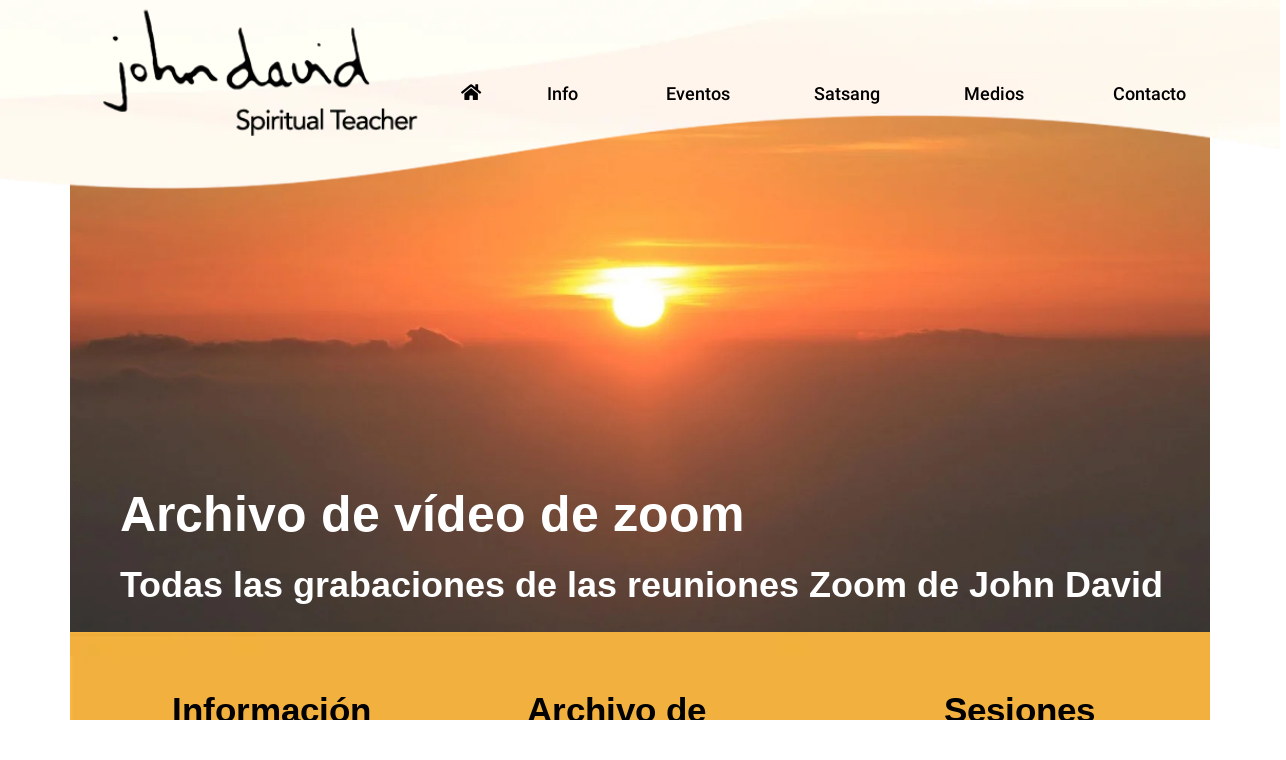

--- FILE ---
content_type: text/html; charset=UTF-8
request_url: https://johndavidsatsang.international/es/archivo-de-zoom
body_size: 36824
content:
<!doctype html>
<html lang="es-ES">
<head>
	<meta charset="UTF-8">
	<meta name="viewport" content="width=device-width, initial-scale=1">
	<link rel="profile" href="https://gmpg.org/xfn/11">
	<meta name='robots' content='index, follow, max-image-preview:large, max-snippet:-1, max-video-preview:-1' />
<link rel="alternate" hreflang="en" href="https://johndavidsatsang.international/zoom-archive/" />
<link rel="alternate" hreflang="de" href="https://johndavidsatsang.international/de/zoom-archiv/" />
<link rel="alternate" hreflang="es" href="https://johndavidsatsang.international/es/archivo-de-zoom/" />
<link rel="alternate" hreflang="ru" href="https://johndavidsatsang.international/ru/arhiv-zoom/" />
<link rel="alternate" hreflang="fr" href="https://johndavidsatsang.international/fr/archives-zoom/" />
<link rel="alternate" hreflang="it" href="https://johndavidsatsang.international/it/archivio-zoom/" />
<link rel="alternate" hreflang="x-default" href="https://johndavidsatsang.international/zoom-archive/" />

	<!-- This site is optimized with the Yoast SEO plugin v20.13 - https://yoast.com/wordpress/plugins/seo/ -->
	<title>Archivo de Zoom - John David Satsang</title><style id="perfmatters-used-css">:root{--wp-admin-theme-color:#007cba;--wp-admin-theme-color-darker-10:#006ba1;--wp-admin-theme-color-darker-20:#005a87;}.wp-block-embed.alignleft,.wp-block-embed.alignright,.wp-block[data-align=left]>[data-type="core/embed"],.wp-block[data-align=right]>[data-type="core/embed"]{max-width:360px;width:100%;}.wp-block-embed.alignleft .wp-block-embed__wrapper,.wp-block-embed.alignright .wp-block-embed__wrapper,.wp-block[data-align=left]>[data-type="core/embed"] .wp-block-embed__wrapper,.wp-block[data-align=right]>[data-type="core/embed"] .wp-block-embed__wrapper{min-width:280px;}.wp-block-embed{margin-bottom:1em;}.wp-block-embed figcaption{margin-top:.5em;margin-bottom:1em;}.wp-block-embed iframe{max-width:100%;}.wp-block-embed__wrapper{position:relative;}.wp-embed-responsive .wp-has-aspect-ratio .wp-block-embed__wrapper:before{content:"";display:block;padding-top:50%;}.wp-embed-responsive .wp-has-aspect-ratio iframe{position:absolute;top:0;right:0;bottom:0;left:0;height:100%;width:100%;}.wp-embed-responsive .wp-embed-aspect-21-9 .wp-block-embed__wrapper:before{padding-top:42.85%;}.wp-embed-responsive .wp-embed-aspect-18-9 .wp-block-embed__wrapper:before{padding-top:50%;}.wp-embed-responsive .wp-embed-aspect-16-9 .wp-block-embed__wrapper:before{padding-top:56.25%;}.wp-embed-responsive .wp-embed-aspect-4-3 .wp-block-embed__wrapper:before{padding-top:75%;}.wp-embed-responsive .wp-embed-aspect-1-1 .wp-block-embed__wrapper:before{padding-top:100%;}.wp-embed-responsive .wp-embed-aspect-9-16 .wp-block-embed__wrapper:before{padding-top:177.77%;}.wp-embed-responsive .wp-embed-aspect-1-2 .wp-block-embed__wrapper:before{padding-top:200%;}@-webkit-keyframes esg-rotateplane{0%{-webkit-transform:perspective(120px);}50%{-webkit-transform:perspective(120px) rotateY(180deg);}100%{-webkit-transform:perspective(120px) rotateY(180deg) rotateX(180deg);}}@keyframes esg-rotateplane{0%{transform:perspective(120px) rotateX(0deg) rotateY(0deg);-webkit-transform:perspective(120px) rotateX(0deg) rotateY(0deg);}50%{transform:perspective(120px) rotateX(-180.1deg) rotateY(0deg);-webkit-transform:perspective(120px) rotateX(-180.1deg) rotateY(0deg);}100%{transform:perspective(120px) rotateX(-180deg) rotateY(-179.9deg);-webkit-transform:perspective(120px) rotateX(-180deg) rotateY(-179.9deg);}}@-webkit-keyframes esg-scaleout{0%{-webkit-transform:scale(0);}100%{-webkit-transform:scale(1);opacity:0;}}@keyframes esg-scaleout{0%{transform:scale(0);-webkit-transform:scale(0);}100%{transform:scale(1);-webkit-transform:scale(1);opacity:0;}}@-webkit-keyframes esg-bouncedelay{0%,80%,100%{-webkit-transform:scale(0);}40%{-webkit-transform:scale(1);}}@keyframes esg-bouncedelay{0%,80%,100%{transform:scale(0);-webkit-transform:scale(0);}40%{transform:scale(1);-webkit-transform:scale(1);}}@-webkit-keyframes esg-rotate{100%{-webkit-transform:rotate(360deg);}}@keyframes esg-rotate{100%{transform:rotate(360deg);-webkit-transform:rotate(360deg);}}@-webkit-keyframes esg-bounce{0%,100%{-webkit-transform:scale(0);}50%{-webkit-transform:scale(1);}}@keyframes esg-bounce{0%,100%{transform:scale(0);-webkit-transform:scale(0);}50%{transform:scale(1);-webkit-transform:scale(1);}}[class^="eg-icon-"]:before,[class*=" eg-icon-"]:before{font-family:"eg-font";font-style:normal;font-weight:normal;speak:none;display:inline-block;text-decoration:inherit;width:1em;margin-right:.2em;text-align:center;font-variant:normal;text-transform:none;line-height:1em;margin-left:.2em;}[class^="fa-icon-"]:before,[class*=" fa-icon-"]:before{font-family:FontAwesome;font-style:normal;font-weight:normal;speak:none;display:inline-block;text-decoration:inherit;width:1em;margin-right:.2em;text-align:center;font-variant:normal;text-transform:none;line-height:1em;margin-left:.2em;}[class*=" pe-7s-"]:before{font-family:"Pe-icon-7-stroke";}@font-face{font-family:"eg-font";src:url("https://johndavidsatsang.international/wp-content/plugins/essential-grid/public/assets/font/fontello/css/../fonts/egfont.eot?85610117");src:url("https://johndavidsatsang.international/wp-content/plugins/essential-grid/public/assets/font/fontello/css/../fonts/egfont.eot?85610117#iefix") format("embedded-opentype"),url("https://johndavidsatsang.international/wp-content/plugins/essential-grid/public/assets/font/fontello/css/../fonts/egfont.woff?85610117") format("woff"),url("https://johndavidsatsang.international/wp-content/plugins/essential-grid/public/assets/font/fontello/css/../fonts/egfont.ttf?85610117") format("truetype"),url("https://johndavidsatsang.international/wp-content/plugins/essential-grid/public/assets/font/fontello/css/../fonts/egfont.svg?85610117#egfont") format("svg");font-weight:normal;font-style:normal;}@font-face{font-family:"FontAwesome";src:url("https://johndavidsatsang.international/wp-content/plugins/tabs-responsive/assets/css/font-awesome/css/../fonts/fontawesome-webfont.eot?v=4.1.0");src:url("https://johndavidsatsang.international/wp-content/plugins/tabs-responsive/assets/css/font-awesome/css/../fonts/fontawesome-webfont.eot?#iefix&v=4.1.0") format("embedded-opentype"),url("https://johndavidsatsang.international/wp-content/plugins/tabs-responsive/assets/css/font-awesome/css/../fonts/fontawesome-webfont.woff?v=4.1.0") format("woff"),url("https://johndavidsatsang.international/wp-content/plugins/tabs-responsive/assets/css/font-awesome/css/../fonts/fontawesome-webfont.ttf?v=4.1.0") format("truetype"),url("https://johndavidsatsang.international/wp-content/plugins/tabs-responsive/assets/css/font-awesome/css/../fonts/fontawesome-webfont.svg?v=4.1.0#fontawesomeregular") format("svg");font-weight:normal;font-style:normal;}.fa{display:inline-block;font-family:FontAwesome;font-style:normal;font-weight:normal;line-height:1;-webkit-font-smoothing:antialiased;-moz-osx-font-smoothing:grayscale;}@-moz-keyframes spin{0%{-moz-transform:rotate(0deg);}100%{-moz-transform:rotate(359deg);}}@-webkit-keyframes spin{0%{-webkit-transform:rotate(0deg);}100%{-webkit-transform:rotate(359deg);}}@-o-keyframes spin{0%{-o-transform:rotate(0deg);}100%{-o-transform:rotate(359deg);}}@keyframes spin{0%{-webkit-transform:rotate(0deg);transform:rotate(0deg);}100%{-webkit-transform:rotate(359deg);transform:rotate(359deg);}}.fa-home:before{content:"";}.fa-align-justify:before{content:"";}.fa-play:before{content:"";}.fa-pause:before{content:"";}.fa-facebook:before{content:"";}.fa-youtube:before{content:"";}.fa-instagram:before{content:"";}@-webkit-keyframes bounce{0%,20%,50%,80%,100%{-webkit-transform:translateY(0);transform:translateY(0);}40%{-webkit-transform:translateY(-30px);transform:translateY(-30px);}60%{-webkit-transform:translateY(-15px);transform:translateY(-15px);}}@keyframes bounce{0%,20%,50%,80%,100%{-webkit-transform:translateY(0);-ms-transform:translateY(0);transform:translateY(0);}40%{-webkit-transform:translateY(-30px);-ms-transform:translateY(-30px);transform:translateY(-30px);}60%{-webkit-transform:translateY(-15px);-ms-transform:translateY(-15px);transform:translateY(-15px);}}@-webkit-keyframes flash{0%,50%,100%{opacity:1;}25%,75%{opacity:0;}}@keyframes flash{0%,50%,100%{opacity:1;}25%,75%{opacity:0;}}@-webkit-keyframes pulse{0%{-webkit-transform:scale(1);transform:scale(1);}50%{-webkit-transform:scale(1.1);transform:scale(1.1);}100%{-webkit-transform:scale(1);transform:scale(1);}}@keyframes pulse{0%{-webkit-transform:scale(1);-ms-transform:scale(1);transform:scale(1);}50%{-webkit-transform:scale(1.1);-ms-transform:scale(1.1);transform:scale(1.1);}100%{-webkit-transform:scale(1);-ms-transform:scale(1);transform:scale(1);}}@-webkit-keyframes shake{0%,100%{-webkit-transform:translateX(0);transform:translateX(0);}10%,30%,50%,70%,90%{-webkit-transform:translateX(-10px);transform:translateX(-10px);}20%,40%,60%,80%{-webkit-transform:translateX(10px);transform:translateX(10px);}}@keyframes shake{0%,100%{-webkit-transform:translateX(0);-ms-transform:translateX(0);transform:translateX(0);}10%,30%,50%,70%,90%{-webkit-transform:translateX(-10px);-ms-transform:translateX(-10px);transform:translateX(-10px);}20%,40%,60%,80%{-webkit-transform:translateX(10px);-ms-transform:translateX(10px);transform:translateX(10px);}}@-webkit-keyframes swing{20%{-webkit-transform:rotate(15deg);transform:rotate(15deg);}40%{-webkit-transform:rotate(-10deg);transform:rotate(-10deg);}60%{-webkit-transform:rotate(5deg);transform:rotate(5deg);}80%{-webkit-transform:rotate(-5deg);transform:rotate(-5deg);}100%{-webkit-transform:rotate(0deg);transform:rotate(0deg);}}@keyframes swing{20%{-webkit-transform:rotate(15deg);-ms-transform:rotate(15deg);transform:rotate(15deg);}40%{-webkit-transform:rotate(-10deg);-ms-transform:rotate(-10deg);transform:rotate(-10deg);}60%{-webkit-transform:rotate(5deg);-ms-transform:rotate(5deg);transform:rotate(5deg);}80%{-webkit-transform:rotate(-5deg);-ms-transform:rotate(-5deg);transform:rotate(-5deg);}100%{-webkit-transform:rotate(0deg);-ms-transform:rotate(0deg);transform:rotate(0deg);}}@-webkit-keyframes tada{0%{-webkit-transform:scale(1);transform:scale(1);}10%,20%{-webkit-transform:scale(.9) rotate(-3deg);transform:scale(.9) rotate(-3deg);}30%,50%,70%,90%{-webkit-transform:scale(1.1) rotate(3deg);transform:scale(1.1) rotate(3deg);}40%,60%,80%{-webkit-transform:scale(1.1) rotate(-3deg);transform:scale(1.1) rotate(-3deg);}100%{-webkit-transform:scale(1) rotate(0);transform:scale(1) rotate(0);}}@keyframes tada{0%{-webkit-transform:scale(1);-ms-transform:scale(1);transform:scale(1);}10%,20%{-webkit-transform:scale(.9) rotate(-3deg);-ms-transform:scale(.9) rotate(-3deg);transform:scale(.9) rotate(-3deg);}30%,50%,70%,90%{-webkit-transform:scale(1.1) rotate(3deg);-ms-transform:scale(1.1) rotate(3deg);transform:scale(1.1) rotate(3deg);}40%,60%,80%{-webkit-transform:scale(1.1) rotate(-3deg);-ms-transform:scale(1.1) rotate(-3deg);transform:scale(1.1) rotate(-3deg);}100%{-webkit-transform:scale(1) rotate(0);-ms-transform:scale(1) rotate(0);transform:scale(1) rotate(0);}}@-webkit-keyframes wobble{0%{-webkit-transform:translateX(0%);transform:translateX(0%);}15%{-webkit-transform:translateX(-25%) rotate(-5deg);transform:translateX(-25%) rotate(-5deg);}30%{-webkit-transform:translateX(20%) rotate(3deg);transform:translateX(20%) rotate(3deg);}45%{-webkit-transform:translateX(-15%) rotate(-3deg);transform:translateX(-15%) rotate(-3deg);}60%{-webkit-transform:translateX(10%) rotate(2deg);transform:translateX(10%) rotate(2deg);}75%{-webkit-transform:translateX(-5%) rotate(-1deg);transform:translateX(-5%) rotate(-1deg);}100%{-webkit-transform:translateX(0%);transform:translateX(0%);}}@keyframes wobble{0%{-webkit-transform:translateX(0%);-ms-transform:translateX(0%);transform:translateX(0%);}15%{-webkit-transform:translateX(-25%) rotate(-5deg);-ms-transform:translateX(-25%) rotate(-5deg);transform:translateX(-25%) rotate(-5deg);}30%{-webkit-transform:translateX(20%) rotate(3deg);-ms-transform:translateX(20%) rotate(3deg);transform:translateX(20%) rotate(3deg);}45%{-webkit-transform:translateX(-15%) rotate(-3deg);-ms-transform:translateX(-15%) rotate(-3deg);transform:translateX(-15%) rotate(-3deg);}60%{-webkit-transform:translateX(10%) rotate(2deg);-ms-transform:translateX(10%) rotate(2deg);transform:translateX(10%) rotate(2deg);}75%{-webkit-transform:translateX(-5%) rotate(-1deg);-ms-transform:translateX(-5%) rotate(-1deg);transform:translateX(-5%) rotate(-1deg);}100%{-webkit-transform:translateX(0%);-ms-transform:translateX(0%);transform:translateX(0%);}}@-webkit-keyframes bounceIn{0%{opacity:0;-webkit-transform:scale(.3);transform:scale(.3);}50%{opacity:1;-webkit-transform:scale(1.05);transform:scale(1.05);}70%{-webkit-transform:scale(.9);transform:scale(.9);}100%{-webkit-transform:scale(1);transform:scale(1);}}@keyframes bounceIn{0%{opacity:0;-webkit-transform:scale(.3);-ms-transform:scale(.3);transform:scale(.3);}50%{opacity:1;-webkit-transform:scale(1.05);-ms-transform:scale(1.05);transform:scale(1.05);}70%{-webkit-transform:scale(.9);-ms-transform:scale(.9);transform:scale(.9);}100%{-webkit-transform:scale(1);-ms-transform:scale(1);transform:scale(1);}}@-webkit-keyframes bounceInDown{0%{opacity:0;-webkit-transform:translateY(-2000px);transform:translateY(-2000px);}60%{opacity:1;-webkit-transform:translateY(30px);transform:translateY(30px);}80%{-webkit-transform:translateY(-10px);transform:translateY(-10px);}100%{-webkit-transform:translateY(0);transform:translateY(0);}}@keyframes bounceInDown{0%{opacity:0;-webkit-transform:translateY(-2000px);-ms-transform:translateY(-2000px);transform:translateY(-2000px);}60%{opacity:1;-webkit-transform:translateY(30px);-ms-transform:translateY(30px);transform:translateY(30px);}80%{-webkit-transform:translateY(-10px);-ms-transform:translateY(-10px);transform:translateY(-10px);}100%{-webkit-transform:translateY(0);-ms-transform:translateY(0);transform:translateY(0);}}@-webkit-keyframes bounceInLeft{0%{opacity:0;-webkit-transform:translateX(-2000px);transform:translateX(-2000px);}60%{opacity:1;-webkit-transform:translateX(30px);transform:translateX(30px);}80%{-webkit-transform:translateX(-10px);transform:translateX(-10px);}100%{-webkit-transform:translateX(0);transform:translateX(0);}}@keyframes bounceInLeft{0%{opacity:0;-webkit-transform:translateX(-2000px);-ms-transform:translateX(-2000px);transform:translateX(-2000px);}60%{opacity:1;-webkit-transform:translateX(30px);-ms-transform:translateX(30px);transform:translateX(30px);}80%{-webkit-transform:translateX(-10px);-ms-transform:translateX(-10px);transform:translateX(-10px);}100%{-webkit-transform:translateX(0);-ms-transform:translateX(0);transform:translateX(0);}}@-webkit-keyframes bounceInRight{0%{opacity:0;-webkit-transform:translateX(2000px);transform:translateX(2000px);}60%{opacity:1;-webkit-transform:translateX(-30px);transform:translateX(-30px);}80%{-webkit-transform:translateX(10px);transform:translateX(10px);}100%{-webkit-transform:translateX(0);transform:translateX(0);}}@keyframes bounceInRight{0%{opacity:0;-webkit-transform:translateX(2000px);-ms-transform:translateX(2000px);transform:translateX(2000px);}60%{opacity:1;-webkit-transform:translateX(-30px);-ms-transform:translateX(-30px);transform:translateX(-30px);}80%{-webkit-transform:translateX(10px);-ms-transform:translateX(10px);transform:translateX(10px);}100%{-webkit-transform:translateX(0);-ms-transform:translateX(0);transform:translateX(0);}}@-webkit-keyframes bounceInUp{0%{opacity:0;-webkit-transform:translateY(2000px);transform:translateY(2000px);}60%{opacity:1;-webkit-transform:translateY(-30px);transform:translateY(-30px);}80%{-webkit-transform:translateY(10px);transform:translateY(10px);}100%{-webkit-transform:translateY(0);transform:translateY(0);}}@keyframes bounceInUp{0%{opacity:0;-webkit-transform:translateY(2000px);-ms-transform:translateY(2000px);transform:translateY(2000px);}60%{opacity:1;-webkit-transform:translateY(-30px);-ms-transform:translateY(-30px);transform:translateY(-30px);}80%{-webkit-transform:translateY(10px);-ms-transform:translateY(10px);transform:translateY(10px);}100%{-webkit-transform:translateY(0);-ms-transform:translateY(0);transform:translateY(0);}}@-webkit-keyframes bounceOut{0%{-webkit-transform:scale(1);transform:scale(1);}25%{-webkit-transform:scale(.95);transform:scale(.95);}50%{opacity:1;-webkit-transform:scale(1.1);transform:scale(1.1);}100%{opacity:0;-webkit-transform:scale(.3);transform:scale(.3);}}@keyframes bounceOut{0%{-webkit-transform:scale(1);-ms-transform:scale(1);transform:scale(1);}25%{-webkit-transform:scale(.95);-ms-transform:scale(.95);transform:scale(.95);}50%{opacity:1;-webkit-transform:scale(1.1);-ms-transform:scale(1.1);transform:scale(1.1);}100%{opacity:0;-webkit-transform:scale(.3);-ms-transform:scale(.3);transform:scale(.3);}}@-webkit-keyframes bounceOutDown{0%{-webkit-transform:translateY(0);transform:translateY(0);}20%{opacity:1;-webkit-transform:translateY(-20px);transform:translateY(-20px);}100%{opacity:0;-webkit-transform:translateY(2000px);transform:translateY(2000px);}}@keyframes bounceOutDown{0%{-webkit-transform:translateY(0);-ms-transform:translateY(0);transform:translateY(0);}20%{opacity:1;-webkit-transform:translateY(-20px);-ms-transform:translateY(-20px);transform:translateY(-20px);}100%{opacity:0;-webkit-transform:translateY(2000px);-ms-transform:translateY(2000px);transform:translateY(2000px);}}@-webkit-keyframes bounceOutLeft{0%{-webkit-transform:translateX(0);transform:translateX(0);}20%{opacity:1;-webkit-transform:translateX(20px);transform:translateX(20px);}100%{opacity:0;-webkit-transform:translateX(-2000px);transform:translateX(-2000px);}}@keyframes bounceOutLeft{0%{-webkit-transform:translateX(0);-ms-transform:translateX(0);transform:translateX(0);}20%{opacity:1;-webkit-transform:translateX(20px);-ms-transform:translateX(20px);transform:translateX(20px);}100%{opacity:0;-webkit-transform:translateX(-2000px);-ms-transform:translateX(-2000px);transform:translateX(-2000px);}}@-webkit-keyframes bounceOutRight{0%{-webkit-transform:translateX(0);transform:translateX(0);}20%{opacity:1;-webkit-transform:translateX(-20px);transform:translateX(-20px);}100%{opacity:0;-webkit-transform:translateX(2000px);transform:translateX(2000px);}}@keyframes bounceOutRight{0%{-webkit-transform:translateX(0);-ms-transform:translateX(0);transform:translateX(0);}20%{opacity:1;-webkit-transform:translateX(-20px);-ms-transform:translateX(-20px);transform:translateX(-20px);}100%{opacity:0;-webkit-transform:translateX(2000px);-ms-transform:translateX(2000px);transform:translateX(2000px);}}@-webkit-keyframes bounceOutUp{0%{-webkit-transform:translateY(0);transform:translateY(0);}20%{opacity:1;-webkit-transform:translateY(20px);transform:translateY(20px);}100%{opacity:0;-webkit-transform:translateY(-2000px);transform:translateY(-2000px);}}@keyframes bounceOutUp{0%{-webkit-transform:translateY(0);-ms-transform:translateY(0);transform:translateY(0);}20%{opacity:1;-webkit-transform:translateY(20px);-ms-transform:translateY(20px);transform:translateY(20px);}100%{opacity:0;-webkit-transform:translateY(-2000px);-ms-transform:translateY(-2000px);transform:translateY(-2000px);}}@-webkit-keyframes fadeIn{0%{opacity:0;}100%{opacity:1;}}@keyframes fadeIn{0%{opacity:0;}100%{opacity:1;}}@-webkit-keyframes fadeInDown{0%{opacity:0;-webkit-transform:translateY(-20px);transform:translateY(-20px);}100%{opacity:1;-webkit-transform:translateY(0);transform:translateY(0);}}@keyframes fadeInDown{0%{opacity:0;-webkit-transform:translateY(-20px);-ms-transform:translateY(-20px);transform:translateY(-20px);}100%{opacity:1;-webkit-transform:translateY(0);-ms-transform:translateY(0);transform:translateY(0);}}@-webkit-keyframes fadeInDownBig{0%{opacity:0;-webkit-transform:translateY(-2000px);transform:translateY(-2000px);}100%{opacity:1;-webkit-transform:translateY(0);transform:translateY(0);}}@keyframes fadeInDownBig{0%{opacity:0;-webkit-transform:translateY(-2000px);-ms-transform:translateY(-2000px);transform:translateY(-2000px);}100%{opacity:1;-webkit-transform:translateY(0);-ms-transform:translateY(0);transform:translateY(0);}}@-webkit-keyframes fadeInLeft{0%{opacity:0;-webkit-transform:translateX(-20px);transform:translateX(-20px);}100%{opacity:1;-webkit-transform:translateX(0);transform:translateX(0);}}@keyframes fadeInLeft{0%{opacity:0;-webkit-transform:translateX(-20px);-ms-transform:translateX(-20px);transform:translateX(-20px);}100%{opacity:1;-webkit-transform:translateX(0);-ms-transform:translateX(0);transform:translateX(0);}}@-webkit-keyframes fadeInLeftBig{0%{opacity:0;-webkit-transform:translateX(-2000px);transform:translateX(-2000px);}100%{opacity:1;-webkit-transform:translateX(0);transform:translateX(0);}}@keyframes fadeInLeftBig{0%{opacity:0;-webkit-transform:translateX(-2000px);-ms-transform:translateX(-2000px);transform:translateX(-2000px);}100%{opacity:1;-webkit-transform:translateX(0);-ms-transform:translateX(0);transform:translateX(0);}}@-webkit-keyframes fadeInRight{0%{opacity:0;-webkit-transform:translateX(20px);transform:translateX(20px);}100%{opacity:1;-webkit-transform:translateX(0);transform:translateX(0);}}@keyframes fadeInRight{0%{opacity:0;-webkit-transform:translateX(20px);-ms-transform:translateX(20px);transform:translateX(20px);}100%{opacity:1;-webkit-transform:translateX(0);-ms-transform:translateX(0);transform:translateX(0);}}@-webkit-keyframes fadeInRightBig{0%{opacity:0;-webkit-transform:translateX(2000px);transform:translateX(2000px);}100%{opacity:1;-webkit-transform:translateX(0);transform:translateX(0);}}@keyframes fadeInRightBig{0%{opacity:0;-webkit-transform:translateX(2000px);-ms-transform:translateX(2000px);transform:translateX(2000px);}100%{opacity:1;-webkit-transform:translateX(0);-ms-transform:translateX(0);transform:translateX(0);}}@-webkit-keyframes fadeInUp{0%{opacity:0;-webkit-transform:translateY(20px);transform:translateY(20px);}100%{opacity:1;-webkit-transform:translateY(0);transform:translateY(0);}}@keyframes fadeInUp{0%{opacity:0;-webkit-transform:translateY(20px);-ms-transform:translateY(20px);transform:translateY(20px);}100%{opacity:1;-webkit-transform:translateY(0);-ms-transform:translateY(0);transform:translateY(0);}}@-webkit-keyframes fadeInUpBig{0%{opacity:0;-webkit-transform:translateY(2000px);transform:translateY(2000px);}100%{opacity:1;-webkit-transform:translateY(0);transform:translateY(0);}}@keyframes fadeInUpBig{0%{opacity:0;-webkit-transform:translateY(2000px);-ms-transform:translateY(2000px);transform:translateY(2000px);}100%{opacity:1;-webkit-transform:translateY(0);-ms-transform:translateY(0);transform:translateY(0);}}@-webkit-keyframes fadeOut{0%{opacity:1;}100%{opacity:0;}}@keyframes fadeOut{0%{opacity:1;}100%{opacity:0;}}@-webkit-keyframes fadeOutDown{0%{opacity:1;-webkit-transform:translateY(0);transform:translateY(0);}100%{opacity:0;-webkit-transform:translateY(20px);transform:translateY(20px);}}@keyframes fadeOutDown{0%{opacity:1;-webkit-transform:translateY(0);-ms-transform:translateY(0);transform:translateY(0);}100%{opacity:0;-webkit-transform:translateY(20px);-ms-transform:translateY(20px);transform:translateY(20px);}}@-webkit-keyframes fadeOutDownBig{0%{opacity:1;-webkit-transform:translateY(0);transform:translateY(0);}100%{opacity:0;-webkit-transform:translateY(2000px);transform:translateY(2000px);}}@keyframes fadeOutDownBig{0%{opacity:1;-webkit-transform:translateY(0);-ms-transform:translateY(0);transform:translateY(0);}100%{opacity:0;-webkit-transform:translateY(2000px);-ms-transform:translateY(2000px);transform:translateY(2000px);}}@-webkit-keyframes fadeOutLeft{0%{opacity:1;-webkit-transform:translateX(0);transform:translateX(0);}100%{opacity:0;-webkit-transform:translateX(-20px);transform:translateX(-20px);}}@keyframes fadeOutLeft{0%{opacity:1;-webkit-transform:translateX(0);-ms-transform:translateX(0);transform:translateX(0);}100%{opacity:0;-webkit-transform:translateX(-20px);-ms-transform:translateX(-20px);transform:translateX(-20px);}}@-webkit-keyframes fadeOutLeftBig{0%{opacity:1;-webkit-transform:translateX(0);transform:translateX(0);}100%{opacity:0;-webkit-transform:translateX(-2000px);transform:translateX(-2000px);}}@keyframes fadeOutLeftBig{0%{opacity:1;-webkit-transform:translateX(0);-ms-transform:translateX(0);transform:translateX(0);}100%{opacity:0;-webkit-transform:translateX(-2000px);-ms-transform:translateX(-2000px);transform:translateX(-2000px);}}@-webkit-keyframes fadeOutRight{0%{opacity:1;-webkit-transform:translateX(0);transform:translateX(0);}100%{opacity:0;-webkit-transform:translateX(20px);transform:translateX(20px);}}@keyframes fadeOutRight{0%{opacity:1;-webkit-transform:translateX(0);-ms-transform:translateX(0);transform:translateX(0);}100%{opacity:0;-webkit-transform:translateX(20px);-ms-transform:translateX(20px);transform:translateX(20px);}}@-webkit-keyframes fadeOutRightBig{0%{opacity:1;-webkit-transform:translateX(0);transform:translateX(0);}100%{opacity:0;-webkit-transform:translateX(2000px);transform:translateX(2000px);}}@keyframes fadeOutRightBig{0%{opacity:1;-webkit-transform:translateX(0);-ms-transform:translateX(0);transform:translateX(0);}100%{opacity:0;-webkit-transform:translateX(2000px);-ms-transform:translateX(2000px);transform:translateX(2000px);}}@-webkit-keyframes fadeOutUp{0%{opacity:1;-webkit-transform:translateY(0);transform:translateY(0);}100%{opacity:0;-webkit-transform:translateY(-20px);transform:translateY(-20px);}}@keyframes fadeOutUp{0%{opacity:1;-webkit-transform:translateY(0);-ms-transform:translateY(0);transform:translateY(0);}100%{opacity:0;-webkit-transform:translateY(-20px);-ms-transform:translateY(-20px);transform:translateY(-20px);}}@-webkit-keyframes fadeOutUpBig{0%{opacity:1;-webkit-transform:translateY(0);transform:translateY(0);}100%{opacity:0;-webkit-transform:translateY(-2000px);transform:translateY(-2000px);}}@keyframes fadeOutUpBig{0%{opacity:1;-webkit-transform:translateY(0);-ms-transform:translateY(0);transform:translateY(0);}100%{opacity:0;-webkit-transform:translateY(-2000px);-ms-transform:translateY(-2000px);transform:translateY(-2000px);}}@-webkit-keyframes flip{0%{-webkit-transform:perspective(400px) translateZ(0) rotateY(0) scale(1);transform:perspective(400px) translateZ(0) rotateY(0) scale(1);-webkit-animation-timing-function:ease-out;animation-timing-function:ease-out;}40%{-webkit-transform:perspective(400px) translateZ(150px) rotateY(170deg) scale(1);transform:perspective(400px) translateZ(150px) rotateY(170deg) scale(1);-webkit-animation-timing-function:ease-out;animation-timing-function:ease-out;}50%{-webkit-transform:perspective(400px) translateZ(150px) rotateY(190deg) scale(1);transform:perspective(400px) translateZ(150px) rotateY(190deg) scale(1);-webkit-animation-timing-function:ease-in;animation-timing-function:ease-in;}80%{-webkit-transform:perspective(400px) translateZ(0) rotateY(360deg) scale(.95);transform:perspective(400px) translateZ(0) rotateY(360deg) scale(.95);-webkit-animation-timing-function:ease-in;animation-timing-function:ease-in;}100%{-webkit-transform:perspective(400px) translateZ(0) rotateY(360deg) scale(1);transform:perspective(400px) translateZ(0) rotateY(360deg) scale(1);-webkit-animation-timing-function:ease-in;animation-timing-function:ease-in;}}@keyframes flip{0%{-webkit-transform:perspective(400px) translateZ(0) rotateY(0) scale(1);-ms-transform:perspective(400px) translateZ(0) rotateY(0) scale(1);transform:perspective(400px) translateZ(0) rotateY(0) scale(1);-webkit-animation-timing-function:ease-out;animation-timing-function:ease-out;}40%{-webkit-transform:perspective(400px) translateZ(150px) rotateY(170deg) scale(1);-ms-transform:perspective(400px) translateZ(150px) rotateY(170deg) scale(1);transform:perspective(400px) translateZ(150px) rotateY(170deg) scale(1);-webkit-animation-timing-function:ease-out;animation-timing-function:ease-out;}50%{-webkit-transform:perspective(400px) translateZ(150px) rotateY(190deg) scale(1);-ms-transform:perspective(400px) translateZ(150px) rotateY(190deg) scale(1);transform:perspective(400px) translateZ(150px) rotateY(190deg) scale(1);-webkit-animation-timing-function:ease-in;animation-timing-function:ease-in;}80%{-webkit-transform:perspective(400px) translateZ(0) rotateY(360deg) scale(.95);-ms-transform:perspective(400px) translateZ(0) rotateY(360deg) scale(.95);transform:perspective(400px) translateZ(0) rotateY(360deg) scale(.95);-webkit-animation-timing-function:ease-in;animation-timing-function:ease-in;}100%{-webkit-transform:perspective(400px) translateZ(0) rotateY(360deg) scale(1);-ms-transform:perspective(400px) translateZ(0) rotateY(360deg) scale(1);transform:perspective(400px) translateZ(0) rotateY(360deg) scale(1);-webkit-animation-timing-function:ease-in;animation-timing-function:ease-in;}}@-webkit-keyframes flipInX{0%{-webkit-transform:perspective(400px) rotateX(90deg);transform:perspective(400px) rotateX(90deg);opacity:0;}40%{-webkit-transform:perspective(400px) rotateX(-10deg);transform:perspective(400px) rotateX(-10deg);}70%{-webkit-transform:perspective(400px) rotateX(10deg);transform:perspective(400px) rotateX(10deg);}100%{-webkit-transform:perspective(400px) rotateX(0deg);transform:perspective(400px) rotateX(0deg);opacity:1;}}@keyframes flipInX{0%{-webkit-transform:perspective(400px) rotateX(90deg);-ms-transform:perspective(400px) rotateX(90deg);transform:perspective(400px) rotateX(90deg);opacity:0;}40%{-webkit-transform:perspective(400px) rotateX(-10deg);-ms-transform:perspective(400px) rotateX(-10deg);transform:perspective(400px) rotateX(-10deg);}70%{-webkit-transform:perspective(400px) rotateX(10deg);-ms-transform:perspective(400px) rotateX(10deg);transform:perspective(400px) rotateX(10deg);}100%{-webkit-transform:perspective(400px) rotateX(0deg);-ms-transform:perspective(400px) rotateX(0deg);transform:perspective(400px) rotateX(0deg);opacity:1;}}@-webkit-keyframes flipInY{0%{-webkit-transform:perspective(400px) rotateY(90deg);transform:perspective(400px) rotateY(90deg);opacity:0;}40%{-webkit-transform:perspective(400px) rotateY(-10deg);transform:perspective(400px) rotateY(-10deg);}70%{-webkit-transform:perspective(400px) rotateY(10deg);transform:perspective(400px) rotateY(10deg);}100%{-webkit-transform:perspective(400px) rotateY(0deg);transform:perspective(400px) rotateY(0deg);opacity:1;}}@keyframes flipInY{0%{-webkit-transform:perspective(400px) rotateY(90deg);-ms-transform:perspective(400px) rotateY(90deg);transform:perspective(400px) rotateY(90deg);opacity:0;}40%{-webkit-transform:perspective(400px) rotateY(-10deg);-ms-transform:perspective(400px) rotateY(-10deg);transform:perspective(400px) rotateY(-10deg);}70%{-webkit-transform:perspective(400px) rotateY(10deg);-ms-transform:perspective(400px) rotateY(10deg);transform:perspective(400px) rotateY(10deg);}100%{-webkit-transform:perspective(400px) rotateY(0deg);-ms-transform:perspective(400px) rotateY(0deg);transform:perspective(400px) rotateY(0deg);opacity:1;}}@-webkit-keyframes flipOutX{0%{-webkit-transform:perspective(400px) rotateX(0deg);transform:perspective(400px) rotateX(0deg);opacity:1;}100%{-webkit-transform:perspective(400px) rotateX(90deg);transform:perspective(400px) rotateX(90deg);opacity:0;}}@keyframes flipOutX{0%{-webkit-transform:perspective(400px) rotateX(0deg);-ms-transform:perspective(400px) rotateX(0deg);transform:perspective(400px) rotateX(0deg);opacity:1;}100%{-webkit-transform:perspective(400px) rotateX(90deg);-ms-transform:perspective(400px) rotateX(90deg);transform:perspective(400px) rotateX(90deg);opacity:0;}}@-webkit-keyframes flipOutY{0%{-webkit-transform:perspective(400px) rotateY(0deg);transform:perspective(400px) rotateY(0deg);opacity:1;}100%{-webkit-transform:perspective(400px) rotateY(90deg);transform:perspective(400px) rotateY(90deg);opacity:0;}}@keyframes flipOutY{0%{-webkit-transform:perspective(400px) rotateY(0deg);-ms-transform:perspective(400px) rotateY(0deg);transform:perspective(400px) rotateY(0deg);opacity:1;}100%{-webkit-transform:perspective(400px) rotateY(90deg);-ms-transform:perspective(400px) rotateY(90deg);transform:perspective(400px) rotateY(90deg);opacity:0;}}@-webkit-keyframes lightSpeedIn{0%{-webkit-transform:translateX(100%) skewX(-30deg);transform:translateX(100%) skewX(-30deg);opacity:0;}60%{-webkit-transform:translateX(-20%) skewX(30deg);transform:translateX(-20%) skewX(30deg);opacity:1;}80%{-webkit-transform:translateX(0%) skewX(-15deg);transform:translateX(0%) skewX(-15deg);opacity:1;}100%{-webkit-transform:translateX(0%) skewX(0deg);transform:translateX(0%) skewX(0deg);opacity:1;}}@keyframes lightSpeedIn{0%{-webkit-transform:translateX(100%) skewX(-30deg);-ms-transform:translateX(100%) skewX(-30deg);transform:translateX(100%) skewX(-30deg);opacity:0;}60%{-webkit-transform:translateX(-20%) skewX(30deg);-ms-transform:translateX(-20%) skewX(30deg);transform:translateX(-20%) skewX(30deg);opacity:1;}80%{-webkit-transform:translateX(0%) skewX(-15deg);-ms-transform:translateX(0%) skewX(-15deg);transform:translateX(0%) skewX(-15deg);opacity:1;}100%{-webkit-transform:translateX(0%) skewX(0deg);-ms-transform:translateX(0%) skewX(0deg);transform:translateX(0%) skewX(0deg);opacity:1;}}@-webkit-keyframes lightSpeedOut{0%{-webkit-transform:translateX(0%) skewX(0deg);transform:translateX(0%) skewX(0deg);opacity:1;}100%{-webkit-transform:translateX(100%) skewX(-30deg);transform:translateX(100%) skewX(-30deg);opacity:0;}}@keyframes lightSpeedOut{0%{-webkit-transform:translateX(0%) skewX(0deg);-ms-transform:translateX(0%) skewX(0deg);transform:translateX(0%) skewX(0deg);opacity:1;}100%{-webkit-transform:translateX(100%) skewX(-30deg);-ms-transform:translateX(100%) skewX(-30deg);transform:translateX(100%) skewX(-30deg);opacity:0;}}@-webkit-keyframes rotateIn{0%{-webkit-transform-origin:center center;transform-origin:center center;-webkit-transform:rotate(-200deg);transform:rotate(-200deg);opacity:0;}100%{-webkit-transform-origin:center center;transform-origin:center center;-webkit-transform:rotate(0);transform:rotate(0);opacity:1;}}@keyframes rotateIn{0%{-webkit-transform-origin:center center;-ms-transform-origin:center center;transform-origin:center center;-webkit-transform:rotate(-200deg);-ms-transform:rotate(-200deg);transform:rotate(-200deg);opacity:0;}100%{-webkit-transform-origin:center center;-ms-transform-origin:center center;transform-origin:center center;-webkit-transform:rotate(0);-ms-transform:rotate(0);transform:rotate(0);opacity:1;}}@-webkit-keyframes rotateInDownLeft{0%{-webkit-transform-origin:left bottom;transform-origin:left bottom;-webkit-transform:rotate(-90deg);transform:rotate(-90deg);opacity:0;}100%{-webkit-transform-origin:left bottom;transform-origin:left bottom;-webkit-transform:rotate(0);transform:rotate(0);opacity:1;}}@keyframes rotateInDownLeft{0%{-webkit-transform-origin:left bottom;-ms-transform-origin:left bottom;transform-origin:left bottom;-webkit-transform:rotate(-90deg);-ms-transform:rotate(-90deg);transform:rotate(-90deg);opacity:0;}100%{-webkit-transform-origin:left bottom;-ms-transform-origin:left bottom;transform-origin:left bottom;-webkit-transform:rotate(0);-ms-transform:rotate(0);transform:rotate(0);opacity:1;}}@-webkit-keyframes rotateInDownRight{0%{-webkit-transform-origin:right bottom;transform-origin:right bottom;-webkit-transform:rotate(90deg);transform:rotate(90deg);opacity:0;}100%{-webkit-transform-origin:right bottom;transform-origin:right bottom;-webkit-transform:rotate(0);transform:rotate(0);opacity:1;}}@keyframes rotateInDownRight{0%{-webkit-transform-origin:right bottom;-ms-transform-origin:right bottom;transform-origin:right bottom;-webkit-transform:rotate(90deg);-ms-transform:rotate(90deg);transform:rotate(90deg);opacity:0;}100%{-webkit-transform-origin:right bottom;-ms-transform-origin:right bottom;transform-origin:right bottom;-webkit-transform:rotate(0);-ms-transform:rotate(0);transform:rotate(0);opacity:1;}}@-webkit-keyframes rotateInUpLeft{0%{-webkit-transform-origin:left bottom;transform-origin:left bottom;-webkit-transform:rotate(90deg);transform:rotate(90deg);opacity:0;}100%{-webkit-transform-origin:left bottom;transform-origin:left bottom;-webkit-transform:rotate(0);transform:rotate(0);opacity:1;}}@keyframes rotateInUpLeft{0%{-webkit-transform-origin:left bottom;-ms-transform-origin:left bottom;transform-origin:left bottom;-webkit-transform:rotate(90deg);-ms-transform:rotate(90deg);transform:rotate(90deg);opacity:0;}100%{-webkit-transform-origin:left bottom;-ms-transform-origin:left bottom;transform-origin:left bottom;-webkit-transform:rotate(0);-ms-transform:rotate(0);transform:rotate(0);opacity:1;}}@-webkit-keyframes rotateInUpRight{0%{-webkit-transform-origin:right bottom;transform-origin:right bottom;-webkit-transform:rotate(-90deg);transform:rotate(-90deg);opacity:0;}100%{-webkit-transform-origin:right bottom;transform-origin:right bottom;-webkit-transform:rotate(0);transform:rotate(0);opacity:1;}}@keyframes rotateInUpRight{0%{-webkit-transform-origin:right bottom;-ms-transform-origin:right bottom;transform-origin:right bottom;-webkit-transform:rotate(-90deg);-ms-transform:rotate(-90deg);transform:rotate(-90deg);opacity:0;}100%{-webkit-transform-origin:right bottom;-ms-transform-origin:right bottom;transform-origin:right bottom;-webkit-transform:rotate(0);-ms-transform:rotate(0);transform:rotate(0);opacity:1;}}@-webkit-keyframes rotateOut{0%{-webkit-transform-origin:center center;transform-origin:center center;-webkit-transform:rotate(0);transform:rotate(0);opacity:1;}100%{-webkit-transform-origin:center center;transform-origin:center center;-webkit-transform:rotate(200deg);transform:rotate(200deg);opacity:0;}}@keyframes rotateOut{0%{-webkit-transform-origin:center center;-ms-transform-origin:center center;transform-origin:center center;-webkit-transform:rotate(0);-ms-transform:rotate(0);transform:rotate(0);opacity:1;}100%{-webkit-transform-origin:center center;-ms-transform-origin:center center;transform-origin:center center;-webkit-transform:rotate(200deg);-ms-transform:rotate(200deg);transform:rotate(200deg);opacity:0;}}@-webkit-keyframes rotateOutDownLeft{0%{-webkit-transform-origin:left bottom;transform-origin:left bottom;-webkit-transform:rotate(0);transform:rotate(0);opacity:1;}100%{-webkit-transform-origin:left bottom;transform-origin:left bottom;-webkit-transform:rotate(90deg);transform:rotate(90deg);opacity:0;}}@keyframes rotateOutDownLeft{0%{-webkit-transform-origin:left bottom;-ms-transform-origin:left bottom;transform-origin:left bottom;-webkit-transform:rotate(0);-ms-transform:rotate(0);transform:rotate(0);opacity:1;}100%{-webkit-transform-origin:left bottom;-ms-transform-origin:left bottom;transform-origin:left bottom;-webkit-transform:rotate(90deg);-ms-transform:rotate(90deg);transform:rotate(90deg);opacity:0;}}@-webkit-keyframes rotateOutDownRight{0%{-webkit-transform-origin:right bottom;transform-origin:right bottom;-webkit-transform:rotate(0);transform:rotate(0);opacity:1;}100%{-webkit-transform-origin:right bottom;transform-origin:right bottom;-webkit-transform:rotate(-90deg);transform:rotate(-90deg);opacity:0;}}@keyframes rotateOutDownRight{0%{-webkit-transform-origin:right bottom;-ms-transform-origin:right bottom;transform-origin:right bottom;-webkit-transform:rotate(0);-ms-transform:rotate(0);transform:rotate(0);opacity:1;}100%{-webkit-transform-origin:right bottom;-ms-transform-origin:right bottom;transform-origin:right bottom;-webkit-transform:rotate(-90deg);-ms-transform:rotate(-90deg);transform:rotate(-90deg);opacity:0;}}@-webkit-keyframes rotateOutUpLeft{0%{-webkit-transform-origin:left bottom;transform-origin:left bottom;-webkit-transform:rotate(0);transform:rotate(0);opacity:1;}100%{-transform-origin:left bottom;-transform:rotate(-90deg);opacity:0;}}@keyframes rotateOutUpLeft{0%{-webkit-transform-origin:left bottom;-ms-transform-origin:left bottom;transform-origin:left bottom;-webkit-transform:rotate(0);-ms-transform:rotate(0);transform:rotate(0);opacity:1;}100%{-transform-origin:left bottom;-transform:rotate(-90deg);opacity:0;}}@-webkit-keyframes rotateOutUpRight{0%{-webkit-transform-origin:right bottom;transform-origin:right bottom;-webkit-transform:rotate(0);transform:rotate(0);opacity:1;}100%{-webkit-transform-origin:right bottom;transform-origin:right bottom;-webkit-transform:rotate(90deg);transform:rotate(90deg);opacity:0;}}@keyframes rotateOutUpRight{0%{-webkit-transform-origin:right bottom;-ms-transform-origin:right bottom;transform-origin:right bottom;-webkit-transform:rotate(0);-ms-transform:rotate(0);transform:rotate(0);opacity:1;}100%{-webkit-transform-origin:right bottom;-ms-transform-origin:right bottom;transform-origin:right bottom;-webkit-transform:rotate(90deg);-ms-transform:rotate(90deg);transform:rotate(90deg);opacity:0;}}@-webkit-keyframes slideInDown{0%{opacity:0;-webkit-transform:translateY(-2000px);transform:translateY(-2000px);}100%{-webkit-transform:translateY(0);transform:translateY(0);}}@keyframes slideInDown{0%{opacity:0;-webkit-transform:translateY(-2000px);-ms-transform:translateY(-2000px);transform:translateY(-2000px);}100%{-webkit-transform:translateY(0);-ms-transform:translateY(0);transform:translateY(0);}}@-webkit-keyframes slideInLeft{0%{opacity:0;-webkit-transform:translateX(-2000px);transform:translateX(-2000px);}100%{-webkit-transform:translateX(0);transform:translateX(0);}}@keyframes slideInLeft{0%{opacity:0;-webkit-transform:translateX(-2000px);-ms-transform:translateX(-2000px);transform:translateX(-2000px);}100%{-webkit-transform:translateX(0);-ms-transform:translateX(0);transform:translateX(0);}}@-webkit-keyframes slideInRight{0%{opacity:0;-webkit-transform:translateX(2000px);transform:translateX(2000px);}100%{-webkit-transform:translateX(0);transform:translateX(0);}}@keyframes slideInRight{0%{opacity:0;-webkit-transform:translateX(2000px);-ms-transform:translateX(2000px);transform:translateX(2000px);}100%{-webkit-transform:translateX(0);-ms-transform:translateX(0);transform:translateX(0);}}@-webkit-keyframes slideOutLeft{0%{-webkit-transform:translateX(0);transform:translateX(0);}100%{opacity:0;-webkit-transform:translateX(-2000px);transform:translateX(-2000px);}}@keyframes slideOutLeft{0%{-webkit-transform:translateX(0);-ms-transform:translateX(0);transform:translateX(0);}100%{opacity:0;-webkit-transform:translateX(-2000px);-ms-transform:translateX(-2000px);transform:translateX(-2000px);}}@-webkit-keyframes slideOutRight{0%{-webkit-transform:translateX(0);transform:translateX(0);}100%{opacity:0;-webkit-transform:translateX(2000px);transform:translateX(2000px);}}@keyframes slideOutRight{0%{-webkit-transform:translateX(0);-ms-transform:translateX(0);transform:translateX(0);}100%{opacity:0;-webkit-transform:translateX(2000px);-ms-transform:translateX(2000px);transform:translateX(2000px);}}@-webkit-keyframes slideOutUp{0%{-webkit-transform:translateY(0);transform:translateY(0);}100%{opacity:0;-webkit-transform:translateY(-2000px);transform:translateY(-2000px);}}@keyframes slideOutUp{0%{-webkit-transform:translateY(0);-ms-transform:translateY(0);transform:translateY(0);}100%{opacity:0;-webkit-transform:translateY(-2000px);-ms-transform:translateY(-2000px);transform:translateY(-2000px);}}@-webkit-keyframes hinge{0%{-webkit-transform:rotate(0);transform:rotate(0);-webkit-transform-origin:top left;transform-origin:top left;-webkit-animation-timing-function:ease-in-out;animation-timing-function:ease-in-out;}20%,60%{-webkit-transform:rotate(80deg);transform:rotate(80deg);-webkit-transform-origin:top left;transform-origin:top left;-webkit-animation-timing-function:ease-in-out;animation-timing-function:ease-in-out;}40%{-webkit-transform:rotate(60deg);transform:rotate(60deg);-webkit-transform-origin:top left;transform-origin:top left;-webkit-animation-timing-function:ease-in-out;animation-timing-function:ease-in-out;}80%{-webkit-transform:rotate(60deg) translateY(0);transform:rotate(60deg) translateY(0);opacity:1;-webkit-transform-origin:top left;transform-origin:top left;-webkit-animation-timing-function:ease-in-out;animation-timing-function:ease-in-out;}100%{-webkit-transform:translateY(700px);transform:translateY(700px);opacity:0;}}@keyframes hinge{0%{-webkit-transform:rotate(0);-ms-transform:rotate(0);transform:rotate(0);-webkit-transform-origin:top left;-ms-transform-origin:top left;transform-origin:top left;-webkit-animation-timing-function:ease-in-out;animation-timing-function:ease-in-out;}20%,60%{-webkit-transform:rotate(80deg);-ms-transform:rotate(80deg);transform:rotate(80deg);-webkit-transform-origin:top left;-ms-transform-origin:top left;transform-origin:top left;-webkit-animation-timing-function:ease-in-out;animation-timing-function:ease-in-out;}40%{-webkit-transform:rotate(60deg);-ms-transform:rotate(60deg);transform:rotate(60deg);-webkit-transform-origin:top left;-ms-transform-origin:top left;transform-origin:top left;-webkit-animation-timing-function:ease-in-out;animation-timing-function:ease-in-out;}80%{-webkit-transform:rotate(60deg) translateY(0);-ms-transform:rotate(60deg) translateY(0);transform:rotate(60deg) translateY(0);opacity:1;-webkit-transform-origin:top left;-ms-transform-origin:top left;transform-origin:top left;-webkit-animation-timing-function:ease-in-out;animation-timing-function:ease-in-out;}100%{-webkit-transform:translateY(700px);-ms-transform:translateY(700px);transform:translateY(700px);opacity:0;}}@-webkit-keyframes rollIn{0%{opacity:0;-webkit-transform:translateX(-100%) rotate(-120deg);transform:translateX(-100%) rotate(-120deg);}100%{opacity:1;-webkit-transform:translateX(0px) rotate(0deg);transform:translateX(0px) rotate(0deg);}}@keyframes rollIn{0%{opacity:0;-webkit-transform:translateX(-100%) rotate(-120deg);-ms-transform:translateX(-100%) rotate(-120deg);transform:translateX(-100%) rotate(-120deg);}100%{opacity:1;-webkit-transform:translateX(0px) rotate(0deg);-ms-transform:translateX(0px) rotate(0deg);transform:translateX(0px) rotate(0deg);}}@-webkit-keyframes rollOut{0%{opacity:1;-webkit-transform:translateX(0px) rotate(0deg);transform:translateX(0px) rotate(0deg);}100%{opacity:0;-webkit-transform:translateX(100%) rotate(120deg);transform:translateX(100%) rotate(120deg);}}@keyframes rollOut{0%{opacity:1;-webkit-transform:translateX(0px) rotate(0deg);-ms-transform:translateX(0px) rotate(0deg);transform:translateX(0px) rotate(0deg);}100%{opacity:0;-webkit-transform:translateX(100%) rotate(120deg);-ms-transform:translateX(100%) rotate(120deg);transform:translateX(100%) rotate(120deg);}}@keyframes swing{20%{-webkit-transform:rotate3d(0,0,1,15deg);transform:rotate3d(0,0,1,15deg);}40%{-webkit-transform:rotate3d(0,0,1,-10deg);transform:rotate3d(0,0,1,-10deg);}60%{-webkit-transform:rotate3d(0,0,1,5deg);transform:rotate3d(0,0,1,5deg);}80%{-webkit-transform:rotate3d(0,0,1,-5deg);transform:rotate3d(0,0,1,-5deg);}to{-webkit-transform:rotate3d(0,0,1,0deg);transform:rotate3d(0,0,1,0deg);}}@-webkit-keyframes tada{from{-webkit-transform:scale3d(1,1,1);transform:scale3d(1,1,1);}10%,20%{-webkit-transform:scale3d(.9,.9,.9) rotate3d(0,0,1,-3deg);transform:scale3d(.9,.9,.9) rotate3d(0,0,1,-3deg);}30%,50%,70%,90%{-webkit-transform:scale3d(1.1,1.1,1.1) rotate3d(0,0,1,3deg);transform:scale3d(1.1,1.1,1.1) rotate3d(0,0,1,3deg);}40%,60%,80%{-webkit-transform:scale3d(1.1,1.1,1.1) rotate3d(0,0,1,-3deg);transform:scale3d(1.1,1.1,1.1) rotate3d(0,0,1,-3deg);}to{-webkit-transform:scale3d(1,1,1);transform:scale3d(1,1,1);}}@keyframes tada{from{-webkit-transform:scale3d(1,1,1);transform:scale3d(1,1,1);}10%,20%{-webkit-transform:scale3d(.9,.9,.9) rotate3d(0,0,1,-3deg);transform:scale3d(.9,.9,.9) rotate3d(0,0,1,-3deg);}30%,50%,70%,90%{-webkit-transform:scale3d(1.1,1.1,1.1) rotate3d(0,0,1,3deg);transform:scale3d(1.1,1.1,1.1) rotate3d(0,0,1,3deg);}40%,60%,80%{-webkit-transform:scale3d(1.1,1.1,1.1) rotate3d(0,0,1,-3deg);transform:scale3d(1.1,1.1,1.1) rotate3d(0,0,1,-3deg);}to{-webkit-transform:scale3d(1,1,1);transform:scale3d(1,1,1);}}@-webkit-keyframes wobble{from{-webkit-transform:none;transform:none;}15%{-webkit-transform:translate3d(-25%,0,0) rotate3d(0,0,1,-5deg);transform:translate3d(-25%,0,0) rotate3d(0,0,1,-5deg);}30%{-webkit-transform:translate3d(20%,0,0) rotate3d(0,0,1,3deg);transform:translate3d(20%,0,0) rotate3d(0,0,1,3deg);}45%{-webkit-transform:translate3d(-15%,0,0) rotate3d(0,0,1,-3deg);transform:translate3d(-15%,0,0) rotate3d(0,0,1,-3deg);}60%{-webkit-transform:translate3d(10%,0,0) rotate3d(0,0,1,2deg);transform:translate3d(10%,0,0) rotate3d(0,0,1,2deg);}75%{-webkit-transform:translate3d(-5%,0,0) rotate3d(0,0,1,-1deg);transform:translate3d(-5%,0,0) rotate3d(0,0,1,-1deg);}to{-webkit-transform:none;transform:none;}}@keyframes wobble{from{-webkit-transform:none;transform:none;}15%{-webkit-transform:translate3d(-25%,0,0) rotate3d(0,0,1,-5deg);transform:translate3d(-25%,0,0) rotate3d(0,0,1,-5deg);}30%{-webkit-transform:translate3d(20%,0,0) rotate3d(0,0,1,3deg);transform:translate3d(20%,0,0) rotate3d(0,0,1,3deg);}45%{-webkit-transform:translate3d(-15%,0,0) rotate3d(0,0,1,-3deg);transform:translate3d(-15%,0,0) rotate3d(0,0,1,-3deg);}60%{-webkit-transform:translate3d(10%,0,0) rotate3d(0,0,1,2deg);transform:translate3d(10%,0,0) rotate3d(0,0,1,2deg);}75%{-webkit-transform:translate3d(-5%,0,0) rotate3d(0,0,1,-1deg);transform:translate3d(-5%,0,0) rotate3d(0,0,1,-1deg);}to{-webkit-transform:none;transform:none;}}@-webkit-keyframes jello{from,11.1%,to{-webkit-transform:none;transform:none;}22.2%{-webkit-transform:skewX(-12.5deg) skewY(-12.5deg);transform:skewX(-12.5deg) skewY(-12.5deg);}33.3%{-webkit-transform:skewX(6.25deg) skewY(6.25deg);transform:skewX(6.25deg) skewY(6.25deg);}44.4%{-webkit-transform:skewX(-3.125deg) skewY(-3.125deg);transform:skewX(-3.125deg) skewY(-3.125deg);}55.5%{-webkit-transform:skewX(1.5625deg) skewY(1.5625deg);transform:skewX(1.5625deg) skewY(1.5625deg);}66.6%{-webkit-transform:skewX(-.78125deg) skewY(-.78125deg);transform:skewX(-.78125deg) skewY(-.78125deg);}77.7%{-webkit-transform:skewX(.390625deg) skewY(.390625deg);transform:skewX(.390625deg) skewY(.390625deg);}88.8%{-webkit-transform:skewX(-.1953125deg) skewY(-.1953125deg);transform:skewX(-.1953125deg) skewY(-.1953125deg);}}@keyframes jello{from,11.1%,to{-webkit-transform:none;transform:none;}22.2%{-webkit-transform:skewX(-12.5deg) skewY(-12.5deg);transform:skewX(-12.5deg) skewY(-12.5deg);}33.3%{-webkit-transform:skewX(6.25deg) skewY(6.25deg);transform:skewX(6.25deg) skewY(6.25deg);}44.4%{-webkit-transform:skewX(-3.125deg) skewY(-3.125deg);transform:skewX(-3.125deg) skewY(-3.125deg);}55.5%{-webkit-transform:skewX(1.5625deg) skewY(1.5625deg);transform:skewX(1.5625deg) skewY(1.5625deg);}66.6%{-webkit-transform:skewX(-.78125deg) skewY(-.78125deg);transform:skewX(-.78125deg) skewY(-.78125deg);}77.7%{-webkit-transform:skewX(.390625deg) skewY(.390625deg);transform:skewX(.390625deg) skewY(.390625deg);}88.8%{-webkit-transform:skewX(-.1953125deg) skewY(-.1953125deg);transform:skewX(-.1953125deg) skewY(-.1953125deg);}}@-webkit-keyframes zoomIn{from{opacity:0;-webkit-transform:scale3d(.3,.3,.3);transform:scale3d(.3,.3,.3);}50%{opacity:1;}}@keyframes zoomIn{from{opacity:0;-webkit-transform:scale3d(.3,.3,.3);transform:scale3d(.3,.3,.3);}50%{opacity:1;}}@-webkit-keyframes zoomInDown{from{opacity:0;-webkit-transform:scale3d(.1,.1,.1) translate3d(0,-1000px,0);transform:scale3d(.1,.1,.1) translate3d(0,-1000px,0);-webkit-animation-timing-function:cubic-bezier(.55,.055,.675,.19);animation-timing-function:cubic-bezier(.55,.055,.675,.19);}60%{opacity:1;-webkit-transform:scale3d(.475,.475,.475) translate3d(0,60px,0);transform:scale3d(.475,.475,.475) translate3d(0,60px,0);-webkit-animation-timing-function:cubic-bezier(.175,.885,.32,1);animation-timing-function:cubic-bezier(.175,.885,.32,1);}}@keyframes zoomInDown{from{opacity:0;-webkit-transform:scale3d(.1,.1,.1) translate3d(0,-1000px,0);transform:scale3d(.1,.1,.1) translate3d(0,-1000px,0);-webkit-animation-timing-function:cubic-bezier(.55,.055,.675,.19);animation-timing-function:cubic-bezier(.55,.055,.675,.19);}60%{opacity:1;-webkit-transform:scale3d(.475,.475,.475) translate3d(0,60px,0);transform:scale3d(.475,.475,.475) translate3d(0,60px,0);-webkit-animation-timing-function:cubic-bezier(.175,.885,.32,1);animation-timing-function:cubic-bezier(.175,.885,.32,1);}}@-webkit-keyframes zoomInLeft{from{opacity:0;-webkit-transform:scale3d(.1,.1,.1) translate3d(-1000px,0,0);transform:scale3d(.1,.1,.1) translate3d(-1000px,0,0);-webkit-animation-timing-function:cubic-bezier(.55,.055,.675,.19);animation-timing-function:cubic-bezier(.55,.055,.675,.19);}60%{opacity:1;-webkit-transform:scale3d(.475,.475,.475) translate3d(10px,0,0);transform:scale3d(.475,.475,.475) translate3d(10px,0,0);-webkit-animation-timing-function:cubic-bezier(.175,.885,.32,1);animation-timing-function:cubic-bezier(.175,.885,.32,1);}}@keyframes zoomInLeft{from{opacity:0;-webkit-transform:scale3d(.1,.1,.1) translate3d(-1000px,0,0);transform:scale3d(.1,.1,.1) translate3d(-1000px,0,0);-webkit-animation-timing-function:cubic-bezier(.55,.055,.675,.19);animation-timing-function:cubic-bezier(.55,.055,.675,.19);}60%{opacity:1;-webkit-transform:scale3d(.475,.475,.475) translate3d(10px,0,0);transform:scale3d(.475,.475,.475) translate3d(10px,0,0);-webkit-animation-timing-function:cubic-bezier(.175,.885,.32,1);animation-timing-function:cubic-bezier(.175,.885,.32,1);}}@-webkit-keyframes zoomInRight{from{opacity:0;-webkit-transform:scale3d(.1,.1,.1) translate3d(1000px,0,0);transform:scale3d(.1,.1,.1) translate3d(1000px,0,0);-webkit-animation-timing-function:cubic-bezier(.55,.055,.675,.19);animation-timing-function:cubic-bezier(.55,.055,.675,.19);}60%{opacity:1;-webkit-transform:scale3d(.475,.475,.475) translate3d(-10px,0,0);transform:scale3d(.475,.475,.475) translate3d(-10px,0,0);-webkit-animation-timing-function:cubic-bezier(.175,.885,.32,1);animation-timing-function:cubic-bezier(.175,.885,.32,1);}}@keyframes zoomInRight{from{opacity:0;-webkit-transform:scale3d(.1,.1,.1) translate3d(1000px,0,0);transform:scale3d(.1,.1,.1) translate3d(1000px,0,0);-webkit-animation-timing-function:cubic-bezier(.55,.055,.675,.19);animation-timing-function:cubic-bezier(.55,.055,.675,.19);}60%{opacity:1;-webkit-transform:scale3d(.475,.475,.475) translate3d(-10px,0,0);transform:scale3d(.475,.475,.475) translate3d(-10px,0,0);-webkit-animation-timing-function:cubic-bezier(.175,.885,.32,1);animation-timing-function:cubic-bezier(.175,.885,.32,1);}}@-webkit-keyframes zoomInUp{from{opacity:0;-webkit-transform:scale3d(.1,.1,.1) translate3d(0,1000px,0);transform:scale3d(.1,.1,.1) translate3d(0,1000px,0);-webkit-animation-timing-function:cubic-bezier(.55,.055,.675,.19);animation-timing-function:cubic-bezier(.55,.055,.675,.19);}60%{opacity:1;-webkit-transform:scale3d(.475,.475,.475) translate3d(0,-60px,0);transform:scale3d(.475,.475,.475) translate3d(0,-60px,0);-webkit-animation-timing-function:cubic-bezier(.175,.885,.32,1);animation-timing-function:cubic-bezier(.175,.885,.32,1);}}@keyframes zoomInUp{from{opacity:0;-webkit-transform:scale3d(.1,.1,.1) translate3d(0,1000px,0);transform:scale3d(.1,.1,.1) translate3d(0,1000px,0);-webkit-animation-timing-function:cubic-bezier(.55,.055,.675,.19);animation-timing-function:cubic-bezier(.55,.055,.675,.19);}60%{opacity:1;-webkit-transform:scale3d(.475,.475,.475) translate3d(0,-60px,0);transform:scale3d(.475,.475,.475) translate3d(0,-60px,0);-webkit-animation-timing-function:cubic-bezier(.175,.885,.32,1);animation-timing-function:cubic-bezier(.175,.885,.32,1);}}@-webkit-keyframes zoomOut{from{opacity:1;}50%{opacity:0;-webkit-transform:scale3d(.3,.3,.3);transform:scale3d(.3,.3,.3);}to{opacity:0;}}@keyframes zoomOut{from{opacity:1;}50%{opacity:0;-webkit-transform:scale3d(.3,.3,.3);transform:scale3d(.3,.3,.3);}to{opacity:0;}}@-webkit-keyframes zoomOutDown{40%{opacity:1;-webkit-transform:scale3d(.475,.475,.475) translate3d(0,-60px,0);transform:scale3d(.475,.475,.475) translate3d(0,-60px,0);-webkit-animation-timing-function:cubic-bezier(.55,.055,.675,.19);animation-timing-function:cubic-bezier(.55,.055,.675,.19);}to{opacity:0;-webkit-transform:scale3d(.1,.1,.1) translate3d(0,2000px,0);transform:scale3d(.1,.1,.1) translate3d(0,2000px,0);-webkit-transform-origin:center bottom;transform-origin:center bottom;-webkit-animation-timing-function:cubic-bezier(.175,.885,.32,1);animation-timing-function:cubic-bezier(.175,.885,.32,1);}}@keyframes zoomOutDown{40%{opacity:1;-webkit-transform:scale3d(.475,.475,.475) translate3d(0,-60px,0);transform:scale3d(.475,.475,.475) translate3d(0,-60px,0);-webkit-animation-timing-function:cubic-bezier(.55,.055,.675,.19);animation-timing-function:cubic-bezier(.55,.055,.675,.19);}to{opacity:0;-webkit-transform:scale3d(.1,.1,.1) translate3d(0,2000px,0);transform:scale3d(.1,.1,.1) translate3d(0,2000px,0);-webkit-transform-origin:center bottom;transform-origin:center bottom;-webkit-animation-timing-function:cubic-bezier(.175,.885,.32,1);animation-timing-function:cubic-bezier(.175,.885,.32,1);}}@-webkit-keyframes zoomOutLeft{40%{opacity:1;-webkit-transform:scale3d(.475,.475,.475) translate3d(42px,0,0);transform:scale3d(.475,.475,.475) translate3d(42px,0,0);}to{opacity:0;-webkit-transform:scale(.1) translate3d(-2000px,0,0);transform:scale(.1) translate3d(-2000px,0,0);-webkit-transform-origin:left center;transform-origin:left center;}}@keyframes zoomOutLeft{40%{opacity:1;-webkit-transform:scale3d(.475,.475,.475) translate3d(42px,0,0);transform:scale3d(.475,.475,.475) translate3d(42px,0,0);}to{opacity:0;-webkit-transform:scale(.1) translate3d(-2000px,0,0);transform:scale(.1) translate3d(-2000px,0,0);-webkit-transform-origin:left center;transform-origin:left center;}}@-webkit-keyframes zoomOutRight{40%{opacity:1;-webkit-transform:scale3d(.475,.475,.475) translate3d(-42px,0,0);transform:scale3d(.475,.475,.475) translate3d(-42px,0,0);}to{opacity:0;-webkit-transform:scale(.1) translate3d(2000px,0,0);transform:scale(.1) translate3d(2000px,0,0);-webkit-transform-origin:right center;transform-origin:right center;}}@keyframes zoomOutRight{40%{opacity:1;-webkit-transform:scale3d(.475,.475,.475) translate3d(-42px,0,0);transform:scale3d(.475,.475,.475) translate3d(-42px,0,0);}to{opacity:0;-webkit-transform:scale(.1) translate3d(2000px,0,0);transform:scale(.1) translate3d(2000px,0,0);-webkit-transform-origin:right center;transform-origin:right center;}}@-webkit-keyframes zoomOutUp{40%{opacity:1;-webkit-transform:scale3d(.475,.475,.475) translate3d(0,60px,0);transform:scale3d(.475,.475,.475) translate3d(0,60px,0);-webkit-animation-timing-function:cubic-bezier(.55,.055,.675,.19);animation-timing-function:cubic-bezier(.55,.055,.675,.19);}to{opacity:0;-webkit-transform:scale3d(.1,.1,.1) translate3d(0,-2000px,0);transform:scale3d(.1,.1,.1) translate3d(0,-2000px,0);-webkit-transform-origin:center bottom;transform-origin:center bottom;-webkit-animation-timing-function:cubic-bezier(.175,.885,.32,1);animation-timing-function:cubic-bezier(.175,.885,.32,1);}}@keyframes zoomOutUp{40%{opacity:1;-webkit-transform:scale3d(.475,.475,.475) translate3d(0,60px,0);transform:scale3d(.475,.475,.475) translate3d(0,60px,0);-webkit-animation-timing-function:cubic-bezier(.55,.055,.675,.19);animation-timing-function:cubic-bezier(.55,.055,.675,.19);}to{opacity:0;-webkit-transform:scale3d(.1,.1,.1) translate3d(0,-2000px,0);transform:scale3d(.1,.1,.1) translate3d(0,-2000px,0);-webkit-transform-origin:center bottom;transform-origin:center bottom;-webkit-animation-timing-function:cubic-bezier(.175,.885,.32,1);animation-timing-function:cubic-bezier(.175,.885,.32,1);}}@-webkit-keyframes slideInDown{from{-webkit-transform:translate3d(0,-100%,0);transform:translate3d(0,-100%,0);visibility:visible;}to{-webkit-transform:translate3d(0,0,0);transform:translate3d(0,0,0);}}@keyframes slideInDown{from{-webkit-transform:translate3d(0,-100%,0);transform:translate3d(0,-100%,0);visibility:visible;}to{-webkit-transform:translate3d(0,0,0);transform:translate3d(0,0,0);}}@-webkit-keyframes slideInLeft{from{-webkit-transform:translate3d(-100%,0,0);transform:translate3d(-100%,0,0);visibility:visible;}to{-webkit-transform:translate3d(0,0,0);transform:translate3d(0,0,0);}}@keyframes slideInLeft{from{-webkit-transform:translate3d(-100%,0,0);transform:translate3d(-100%,0,0);visibility:visible;}to{-webkit-transform:translate3d(0,0,0);transform:translate3d(0,0,0);}}@-webkit-keyframes slideInRight{from{-webkit-transform:translate3d(100%,0,0);transform:translate3d(100%,0,0);visibility:visible;}to{-webkit-transform:translate3d(0,0,0);transform:translate3d(0,0,0);}}@keyframes slideInRight{from{-webkit-transform:translate3d(100%,0,0);transform:translate3d(100%,0,0);visibility:visible;}to{-webkit-transform:translate3d(0,0,0);transform:translate3d(0,0,0);}}@-webkit-keyframes slideInUp{from{-webkit-transform:translate3d(0,100%,0);transform:translate3d(0,100%,0);visibility:visible;}to{-webkit-transform:translate3d(0,0,0);transform:translate3d(0,0,0);}}@keyframes slideInUp{from{-webkit-transform:translate3d(0,100%,0);transform:translate3d(0,100%,0);visibility:visible;}to{-webkit-transform:translate3d(0,0,0);transform:translate3d(0,0,0);}}@-webkit-keyframes slideOutDown{from{-webkit-transform:translate3d(0,0,0);transform:translate3d(0,0,0);}to{visibility:hidden;-webkit-transform:translate3d(0,100%,0);transform:translate3d(0,100%,0);}}@keyframes slideOutDown{from{-webkit-transform:translate3d(0,0,0);transform:translate3d(0,0,0);}to{visibility:hidden;-webkit-transform:translate3d(0,100%,0);transform:translate3d(0,100%,0);}}@-webkit-keyframes slideOutLeft{from{-webkit-transform:translate3d(0,0,0);transform:translate3d(0,0,0);}to{visibility:hidden;-webkit-transform:translate3d(-100%,0,0);transform:translate3d(-100%,0,0);}}@keyframes slideOutLeft{from{-webkit-transform:translate3d(0,0,0);transform:translate3d(0,0,0);}to{visibility:hidden;-webkit-transform:translate3d(-100%,0,0);transform:translate3d(-100%,0,0);}}@-webkit-keyframes slideOutRight{from{-webkit-transform:translate3d(0,0,0);transform:translate3d(0,0,0);}to{visibility:hidden;-webkit-transform:translate3d(100%,0,0);transform:translate3d(100%,0,0);}}@keyframes slideOutRight{from{-webkit-transform:translate3d(0,0,0);transform:translate3d(0,0,0);}to{visibility:hidden;-webkit-transform:translate3d(100%,0,0);transform:translate3d(100%,0,0);}}@-webkit-keyframes slideOutUp{from{-webkit-transform:translate3d(0,0,0);transform:translate3d(0,0,0);}to{visibility:hidden;-webkit-transform:translate3d(0,-100%,0);transform:translate3d(0,-100%,0);}}@keyframes slideOutUp{from{-webkit-transform:translate3d(0,0,0);transform:translate3d(0,0,0);}to{visibility:hidden;-webkit-transform:translate3d(0,-100%,0);transform:translate3d(0,-100%,0);}}@-webkit-keyframes hinge{0%{-webkit-transform-origin:top left;transform-origin:top left;-webkit-animation-timing-function:ease-in-out;animation-timing-function:ease-in-out;}20%,60%{-webkit-transform:rotate3d(0,0,1,80deg);transform:rotate3d(0,0,1,80deg);-webkit-transform-origin:top left;transform-origin:top left;-webkit-animation-timing-function:ease-in-out;animation-timing-function:ease-in-out;}40%,80%{-webkit-transform:rotate3d(0,0,1,60deg);transform:rotate3d(0,0,1,60deg);-webkit-transform-origin:top left;transform-origin:top left;-webkit-animation-timing-function:ease-in-out;animation-timing-function:ease-in-out;opacity:1;}to{-webkit-transform:translate3d(0,700px,0);transform:translate3d(0,700px,0);opacity:0;}}html{line-height:1.15;-webkit-text-size-adjust:100%;}*,:after,:before{-webkit-box-sizing:border-box;box-sizing:border-box;}body{margin:0;font-family:-apple-system,BlinkMacSystemFont,Segoe UI,Roboto,Helvetica Neue,Arial,Noto Sans,sans-serif;font-size:1rem;font-weight:400;line-height:1.5;color:#333;background-color:#fff;}h1,h2,h3,h4,h5,h6{margin-top:.5rem;margin-bottom:1rem;font-family:inherit;font-weight:500;line-height:1.2;color:inherit;}h1{font-size:2.5rem;}h2{font-size:2rem;}h4{font-size:1.5rem;}p{margin-top:0;margin-bottom:.9rem;}a{background-color:transparent;text-decoration:none;color:#c36;}a:active,a:hover{color:#336;}a:not([href]):not([tabindex]),a:not([href]):not([tabindex]):focus,a:not([href]):not([tabindex]):hover{color:inherit;text-decoration:none;}a:not([href]):not([tabindex]):focus{outline:0;}img{border-style:none;height:auto;max-width:100%;}figcaption{font-size:16px;color:#333;line-height:1.4;font-style:italic;font-weight:400;}[hidden],template{display:none;}@media print{*,:after,:before{background:transparent !important;color:#000 !important;-webkit-box-shadow:none !important;box-shadow:none !important;text-shadow:none !important;}a,a:visited{text-decoration:underline;}a[href]:after{content:" (" attr(href) ")";}a[href^="#"]:after,a[href^="javascript:"]:after{content:"";}img,tr{page-break-inside:avoid;}h2,h3,p{orphans:3;widows:3;}h2,h3{page-break-after:avoid;}}label{display:inline-block;line-height:1;vertical-align:middle;}button,input,optgroup,select,textarea{font-family:inherit;font-size:1rem;line-height:1.5;margin:0;}input[type=date],input[type=email],input[type=number],input[type=password],input[type=search],input[type=tel],input[type=text],input[type=url],select,textarea{width:100%;border:1px solid #666;border-radius:3px;padding:.5rem 1rem;-webkit-transition:all .3s;-o-transition:all .3s;transition:all .3s;}input[type=date]:focus,input[type=email]:focus,input[type=number]:focus,input[type=password]:focus,input[type=search]:focus,input[type=tel]:focus,input[type=text]:focus,input[type=url]:focus,select:focus,textarea:focus{border-color:#333;outline:0 none;}button,input{overflow:visible;}button,select{text-transform:none;}[type=button],[type=reset],[type=submit],button{width:auto;-webkit-appearance:button;}[type=button]::-moz-focus-inner,[type=reset]::-moz-focus-inner,[type=submit]::-moz-focus-inner,button::-moz-focus-inner{border-style:none;padding:0;}[type=button]:-moz-focusring,[type=reset]:-moz-focusring,[type=submit]:-moz-focusring,button:-moz-focusring{outline:1px dotted ButtonText;}[type=button],[type=submit],button{display:inline-block;font-weight:400;color:#c36;text-align:center;white-space:nowrap;-webkit-user-select:none;-moz-user-select:none;-ms-user-select:none;user-select:none;background-color:transparent;border:1px solid #c36;padding:.5rem 1rem;font-size:1rem;border-radius:3px;-webkit-transition:all .3s;-o-transition:all .3s;transition:all .3s;}[type=button]:focus,[type=submit]:focus,button:focus{outline:1px dotted;outline:5px auto -webkit-focus-ring-color;}[type=button]:focus,[type=button]:hover,[type=submit]:focus,[type=submit]:hover,button:focus,button:hover{color:#fff;background-color:#c36;text-decoration:none;}[type=button]:not(:disabled),[type=submit]:not(:disabled),button:not(:disabled){cursor:pointer;}[type=checkbox],[type=radio]{-webkit-box-sizing:border-box;box-sizing:border-box;padding:0;}[type=number]::-webkit-inner-spin-button,[type=number]::-webkit-outer-spin-button{height:auto;}[type=search]{-webkit-appearance:textfield;outline-offset:-2px;}[type=search]::-webkit-search-decoration{-webkit-appearance:none;}::-webkit-file-upload-button{-webkit-appearance:button;font:inherit;}select{display:block;}dd,dl,dt,li,ol,ul{margin-top:0;margin-bottom:0;border:0;outline:0;font-size:100%;vertical-align:baseline;background:transparent;}.site-header,body:not([class*=elementor-page-]) .site-main{margin-right:auto;margin-left:auto;}@media (max-width:575px){.site-header,body:not([class*=elementor-page-]) .site-main{padding-right:10px;padding-left:10px;}}@media (min-width:576px){.site-header,body:not([class*=elementor-page-]) .site-main{max-width:500px;}}@media (min-width:768px){.site-header,body:not([class*=elementor-page-]) .site-main{max-width:600px;}}@media (min-width:992px){.site-header,body:not([class*=elementor-page-]) .site-main{max-width:800px;}}@media (min-width:1200px){.site-header,body:not([class*=elementor-page-]) .site-main{max-width:960px;}}.wp-caption{margin-bottom:1.25rem;max-width:100%;}.wp-caption img{display:block;margin-left:auto;margin-right:auto;}.wp-caption-text{margin:0;}@keyframes aslAnFadeInDrop{0%{opacity:0;transform:translate(0,-50px);}100%{opacity:1;transform:translate(0,0);}}@-webkit-keyframes aslAnFadeInDrop{0%{opacity:0;transform:translate(0,-50px);-webkit-transform:translate(0,-50px);}100%{opacity:1;transform:translate(0,0);-webkit-transform:translate(0,0);}}@keyframes aslAnFadeOutDrop{0%{opacity:1;transform:translate(0,0);-webkit-transform:translate(0,0);}100%{opacity:0;transform:translate(0,-50px);-webkit-transform:translate(0,-50px);}}@-webkit-keyframes aslAnFadeOutDrop{0%{opacity:1;transform:translate(0,0);-webkit-transform:translate(0,0);}100%{opacity:0;transform:translate(0,-50px);-webkit-transform:translate(0,-50px);}}@-webkit-keyframes rotate-simple{0%{-webkit-transform:rotate(0deg);transform:rotate(0deg);}50%{-webkit-transform:rotate(180deg);transform:rotate(180deg);}100%{-webkit-transform:rotate(360deg);transform:rotate(360deg);}}@keyframes rotate-simple{0%{-webkit-transform:rotate(0deg);transform:rotate(0deg);}50%{-webkit-transform:rotate(180deg);transform:rotate(180deg);}100%{-webkit-transform:rotate(360deg);transform:rotate(360deg);}}[data-asl_simplebar]{position:relative;flex-direction:column;flex-wrap:wrap;justify-content:flex-start;align-content:flex-start;align-items:flex-start;}@font-face{font-family:eicons;src:url("https://johndavidsatsang.international/wp-content/plugins/elementor/assets/lib/eicons/css/../fonts/eicons.eot?5.9.1");src:url("https://johndavidsatsang.international/wp-content/plugins/elementor/assets/lib/eicons/css/../fonts/eicons.eot?5.9.1#iefix") format("embedded-opentype"),url("https://johndavidsatsang.international/wp-content/plugins/elementor/assets/lib/eicons/css/../fonts/eicons.woff2?5.9.1") format("woff2"),url("https://johndavidsatsang.international/wp-content/plugins/elementor/assets/lib/eicons/css/../fonts/eicons.woff?5.9.1") format("woff"),url("https://johndavidsatsang.international/wp-content/plugins/elementor/assets/lib/eicons/css/../fonts/eicons.ttf?5.9.1") format("truetype"),url("https://johndavidsatsang.international/wp-content/plugins/elementor/assets/lib/eicons/css/../fonts/eicons.svg?5.9.1#eicon") format("svg");font-weight:400;font-style:normal;}[class*=" eicon-"],[class^=eicon]{display:inline-block;font-family:eicons;font-size:inherit;font-weight:400;font-style:normal;font-variant:normal;line-height:1;text-rendering:auto;-webkit-font-smoothing:antialiased;-moz-osx-font-smoothing:grayscale;}@keyframes a{0%{transform:rotate(0deg);}to{transform:rotate(359deg);}}.elementor-column-gap-default>.elementor-row>.elementor-column>.elementor-element-populated{padding:10px;}.elementor-column-gap-wide>.elementor-row>.elementor-column>.elementor-element-populated{padding:20px;}@media (max-width:767px){.elementor-column{width:100%;}}.elementor-screen-only,.screen-reader-text,.screen-reader-text span,.ui-helper-hidden-accessible{position:absolute;top:-10000em;width:1px;height:1px;margin:-1px;padding:0;overflow:hidden;clip:rect(0,0,0,0);border:0;}.elementor-clearfix:after{content:"";display:block;clear:both;width:0;height:0;}.elementor{-webkit-hyphens:manual;-ms-hyphens:manual;hyphens:manual;}.elementor *,.elementor :after,.elementor :before{-webkit-box-sizing:border-box;box-sizing:border-box;}.elementor a{-webkit-box-shadow:none;box-shadow:none;text-decoration:none;}.elementor img{height:auto;max-width:100%;border:none;-webkit-border-radius:0;border-radius:0;-webkit-box-shadow:none;box-shadow:none;}.elementor .elementor-widget:not(.elementor-widget-text-editor):not(.elementor-widget-theme-post-content) figure{margin:0;}.elementor .elementor-background-overlay,.elementor .elementor-background-slideshow{height:100%;width:100%;top:0;left:0;position:absolute;}.elementor-widget-wrap .elementor-element.elementor-widget__width-auto,.elementor-widget-wrap .elementor-element.elementor-widget__width-initial{max-width:100%;}.elementor-invisible{visibility:hidden;}.elementor-align-center{text-align:center;}.elementor-align-center .elementor-button{width:auto;}.elementor-align-right{text-align:right;}.elementor-align-right .elementor-button{width:auto;}@media (max-width:767px){.elementor-mobile-align-center{text-align:center;}.elementor-mobile-align-center .elementor-button{width:auto;}}:root{--page-title-display:block;}.elementor-section{position:relative;}.elementor-section .elementor-container{display:-webkit-box;display:-ms-flexbox;display:flex;margin-right:auto;margin-left:auto;position:relative;}@media (max-width:1024px){.elementor-section .elementor-container{-ms-flex-wrap:wrap;flex-wrap:wrap;}}.elementor-section.elementor-section-boxed>.elementor-container{max-width:1140px;}.elementor-row{width:100%;display:-webkit-box;display:-ms-flexbox;display:flex;}@media (max-width:1024px){.elementor-row{-ms-flex-wrap:wrap;flex-wrap:wrap;}}.elementor-widget-wrap{position:relative;width:100%;-ms-flex-wrap:wrap;flex-wrap:wrap;-ms-flex-line-pack:start;align-content:flex-start;}.elementor:not(.elementor-bc-flex-widget) .elementor-widget-wrap{display:-webkit-box;display:-ms-flexbox;display:flex;}.elementor-widget-wrap>.elementor-element{width:100%;}.elementor-widget{position:relative;}.elementor-widget:not(:last-child){margin-bottom:20px;}.elementor-widget:not(:last-child).elementor-absolute,.elementor-widget:not(:last-child).elementor-widget__width-auto,.elementor-widget:not(:last-child).elementor-widget__width-initial{margin-bottom:0;}.elementor-column{min-height:1px;}.elementor-column,.elementor-column-wrap{position:relative;display:-webkit-box;display:-ms-flexbox;display:flex;}.elementor-column-wrap{width:100%;}.elementor-column-gap-default>.elementor-column>.elementor-element-populated{padding:10px;}.elementor-column-gap-wide>.elementor-column>.elementor-element-populated{padding:20px;}.elementor-inner-section .elementor-column-gap-no .elementor-element-populated{padding:0;}@media (min-width:768px){.elementor-column.elementor-col-10,.elementor-column[data-col="10"]{width:10%;}.elementor-column.elementor-col-11,.elementor-column[data-col="11"]{width:11.111%;}.elementor-column.elementor-col-12,.elementor-column[data-col="12"]{width:12.5%;}.elementor-column.elementor-col-14,.elementor-column[data-col="14"]{width:14.285%;}.elementor-column.elementor-col-16,.elementor-column[data-col="16"]{width:16.666%;}.elementor-column.elementor-col-20,.elementor-column[data-col="20"]{width:20%;}.elementor-column.elementor-col-25,.elementor-column[data-col="25"]{width:25%;}.elementor-column.elementor-col-30,.elementor-column[data-col="30"]{width:30%;}.elementor-column.elementor-col-33,.elementor-column[data-col="33"]{width:33.333%;}.elementor-column.elementor-col-40,.elementor-column[data-col="40"]{width:40%;}.elementor-column.elementor-col-50,.elementor-column[data-col="50"]{width:50%;}.elementor-column.elementor-col-60,.elementor-column[data-col="60"]{width:60%;}.elementor-column.elementor-col-66,.elementor-column[data-col="66"]{width:66.666%;}.elementor-column.elementor-col-70,.elementor-column[data-col="70"]{width:70%;}.elementor-column.elementor-col-75,.elementor-column[data-col="75"]{width:75%;}.elementor-column.elementor-col-80,.elementor-column[data-col="80"]{width:80%;}.elementor-column.elementor-col-83,.elementor-column[data-col="83"]{width:83.333%;}.elementor-column.elementor-col-90,.elementor-column[data-col="90"]{width:90%;}.elementor-column.elementor-col-100,.elementor-column[data-col="100"]{width:100%;}}@media (max-width:767px){.elementor-column{width:100%;}}.elementor-grid .elementor-grid-item{word-break:break-word;min-width:0;}.elementor-grid-0 .elementor-grid{display:-webkit-box;display:-ms-flexbox;display:flex;overflow:hidden;-ms-flex-wrap:wrap;flex-wrap:wrap;margin-right:calc(var(--grid-side-margin) / 2);margin-left:calc(var(--grid-side-margin) / 2);}.elementor-grid-0 .elementor-grid-item>a,.elementor-grid-0 .elementor-grid-item>div{margin-right:calc(var(--grid-side-margin) / 2);margin-left:calc(var(--grid-side-margin) / 2);margin-bottom:var(--grid-bottom-margin);}.elementor-form-fields-wrapper{display:-webkit-box;display:-ms-flexbox;display:flex;-ms-flex-wrap:wrap;flex-wrap:wrap;}.elementor-form-fields-wrapper.elementor-labels-above .elementor-field-group .elementor-field-subgroup,.elementor-form-fields-wrapper.elementor-labels-above .elementor-field-group>.elementor-select-wrapper,.elementor-form-fields-wrapper.elementor-labels-above .elementor-field-group>input,.elementor-form-fields-wrapper.elementor-labels-above .elementor-field-group>textarea{-ms-flex-preferred-size:100%;flex-basis:100%;max-width:100%;}.elementor-field-group{-ms-flex-wrap:wrap;flex-wrap:wrap;-webkit-box-align:center;-ms-flex-align:center;align-items:center;}.elementor-field-group.elementor-field-type-submit{-webkit-box-align:end;-ms-flex-align:end;align-items:flex-end;}.elementor-field-group .elementor-field-textual{width:100%;max-width:100%;border:1px solid #818a91;background-color:transparent;color:#373a3c;vertical-align:middle;-webkit-box-flex:1;-ms-flex-positive:1;flex-grow:1;}.elementor-field-group .elementor-field-textual:focus{-webkit-box-shadow:0 0 0 1px rgba(0,0,0,.1) inset;box-shadow:inset 0 0 0 1px rgba(0,0,0,.1);outline:0;}.elementor-field-group .elementor-field-textual::-webkit-input-placeholder{color:inherit;font-family:inherit;opacity:.6;}.elementor-field-group .elementor-field-textual:-ms-input-placeholder{color:inherit;font-family:inherit;opacity:.6;}.elementor-field-group .elementor-field-textual:-moz-placeholder,.elementor-field-group .elementor-field-textual::-moz-placeholder{color:inherit;font-family:inherit;opacity:.6;}.elementor-field-group .elementor-field-textual::-ms-input-placeholder{color:inherit;font-family:inherit;opacity:.6;}.elementor-field-group .elementor-field-textual::placeholder{color:inherit;font-family:inherit;opacity:.6;}.elementor-field-group .elementor-select-wrapper{display:-webkit-box;display:-ms-flexbox;display:flex;position:relative;width:100%;}.elementor-field-group .elementor-select-wrapper select{appearance:none;-webkit-appearance:none;-moz-appearance:none;color:inherit;font-size:inherit;font-family:inherit;font-weight:inherit;font-style:inherit;text-transform:inherit;letter-spacing:inherit;line-height:inherit;-ms-flex-preferred-size:100%;flex-basis:100%;padding-right:20px;}.elementor-field-group .elementor-select-wrapper:before{content:"";font-family:eicons;font-size:15px;position:absolute;top:50%;-webkit-transform:translateY(-50%);-ms-transform:translateY(-50%);transform:translateY(-50%);right:10px;pointer-events:none;}.elementor-field-label{cursor:pointer;}.elementor-field-textual{line-height:1.4;font-size:15px;min-height:40px;padding:5px 14px;-webkit-border-radius:3px;border-radius:3px;}.elementor-button-align-stretch .e-form__buttons__wrapper,.elementor-button-align-stretch .e-form__buttons__wrapper__button,.elementor-button-align-stretch .elementor-field-type-submit:not(.e-form__buttons__wrapper) .elementor-button{-ms-flex-preferred-size:100%;flex-basis:100%;}.elementor-form .elementor-button{padding-top:0;padding-bottom:0;border:none;}.elementor-form .elementor-button>span{display:-webkit-box;display:-ms-flexbox;display:flex;-webkit-box-pack:center;-ms-flex-pack:center;justify-content:center;}.elementor-form .elementor-button.elementor-size-sm{min-height:40px;}.elementor-element .elementor-widget-container{-webkit-transition:background .3s,border .3s,-webkit-border-radius .3s,-webkit-box-shadow .3s;transition:background .3s,border .3s,-webkit-border-radius .3s,-webkit-box-shadow .3s;transition:background .3s,border .3s,border-radius .3s,box-shadow .3s;transition:background .3s,border .3s,border-radius .3s,box-shadow .3s,-webkit-border-radius .3s,-webkit-box-shadow .3s;-o-transition:background .3s,border .3s,border-radius .3s,box-shadow .3s;}.elementor-button{display:inline-block;line-height:1;background-color:#818a91;font-size:15px;padding:12px 24px;-webkit-border-radius:3px;border-radius:3px;color:#fff;fill:#fff;text-align:center;-webkit-transition:all .3s;-o-transition:all .3s;transition:all .3s;}.elementor-button:focus,.elementor-button:hover,.elementor-button:visited{color:#fff;}.elementor-button-content-wrapper{display:-webkit-box;display:-ms-flexbox;display:flex;-webkit-box-pack:center;-ms-flex-pack:center;justify-content:center;}.elementor-button-icon{-webkit-box-flex:0;-ms-flex-positive:0;flex-grow:0;-webkit-box-ordinal-group:6;-ms-flex-order:5;order:5;}.elementor-button-text{-webkit-box-flex:1;-ms-flex-positive:1;flex-grow:1;-webkit-box-ordinal-group:11;-ms-flex-order:10;order:10;display:inline-block;}.elementor-button .elementor-align-icon-left{margin-right:5px;-webkit-box-ordinal-group:6;-ms-flex-order:5;order:5;}.elementor-button span{text-decoration:inherit;}.elementor-heading-title{padding:0;margin:0;line-height:1;}.elementor-widget-heading .elementor-heading-title[class*=elementor-size-]>a{color:inherit;font-size:inherit;line-height:inherit;}.elementor-icon{display:inline-block;line-height:1;-webkit-transition:all .3s;-o-transition:all .3s;transition:all .3s;color:#818a91;font-size:50px;text-align:center;}.elementor-icon:hover{color:#818a91;}.elementor-icon i,.elementor-icon svg{width:1em;height:1em;position:relative;display:block;}.elementor-icon i:before,.elementor-icon svg:before{position:absolute;left:50%;-webkit-transform:translateX(-50%);-ms-transform:translateX(-50%);transform:translateX(-50%);}.elementor-widget-image{text-align:center;}.elementor-widget-image .elementor-image>a,.elementor-widget-image .elementor-image figure>a{display:inline-block;}.elementor-widget-image .elementor-image>a img[src$=".svg"],.elementor-widget-image .elementor-image figure>a img[src$=".svg"]{width:48px;}.elementor-widget-image .elementor-image img{vertical-align:middle;display:inline-block;}.elementor-widget-social-icons:not(.elementor-grid-0) .elementor-grid{display:inline-grid;grid-template-columns:var(--grid-template-columns);}.elementor-widget-social-icons .elementor-widget-container{display:-webkit-box;display:-ms-flexbox;display:flex;-webkit-box-pack:center;-ms-flex-pack:center;justify-content:center;}.elementor-social-icons-wrapper{font-size:0;}.elementor-social-icon{background-color:#818a91;font-size:25px;text-align:center;padding:.5em;margin-right:5px;cursor:pointer;}.elementor-social-icon i{color:#fff;}.elementor-social-icon:last-child{margin:0;}.elementor-social-icon:hover{opacity:.9;color:#fff;}.elementor-social-icon-facebook,.elementor-social-icon-facebook-f{background-color:#3b5998;}.elementor-social-icon-instagram{background-color:#262626;}.elementor-social-icon-youtube{background-color:#cd201f;}@-webkit-keyframes swiper-preloader-spin{to{-webkit-transform:rotate(1 turn);transform:rotate(1 turn);}}@keyframes swiper-preloader-spin{to{-webkit-transform:rotate(1 turn);transform:rotate(1 turn);}}@media (max-width:767px){.elementor .elementor-hidden-phone{display:none;}}@media (min-width:768px) and (max-width:1024px){.elementor .elementor-hidden-tablet{display:none;}}@media (min-width:1025px){.elementor .elementor-hidden-desktop{display:none;}}.e-form__buttons,.e-form__buttons__wrapper{display:-webkit-box;display:-ms-flexbox;display:flex;}.elementor-form .elementor-button>span{display:-webkit-box;display:-ms-flexbox;display:flex;-webkit-box-pack:center;-ms-flex-pack:center;justify-content:center;-webkit-box-align:center;-ms-flex-align:center;align-items:center;}.elementor-form .elementor-button .elementor-button-text{white-space:normal;-webkit-box-flex:0;-ms-flex-positive:0;flex-grow:0;}@-webkit-keyframes elementor-headline-dash{0%{stroke-dasharray:0 1500;}15%{stroke-dasharray:1500 1500;}85%{opacity:1;}90%{stroke-dasharray:1500 1500;opacity:0;}to{stroke-dasharray:0 1500;opacity:0;}}@keyframes elementor-headline-dash{0%{stroke-dasharray:0 1500;}15%{stroke-dasharray:1500 1500;}85%{opacity:1;}90%{stroke-dasharray:1500 1500;opacity:0;}to{stroke-dasharray:0 1500;opacity:0;}}@-webkit-keyframes elementor-headline-flip-in{0%{-webkit-transform:rotateX(180deg);transform:rotateX(180deg);opacity:0;}35%{-webkit-transform:rotateX(120deg);transform:rotateX(120deg);opacity:0;}65%{opacity:0;}to{-webkit-transform:rotateX(1 turn);transform:rotateX(1 turn);opacity:1;}}@keyframes elementor-headline-flip-in{0%{-webkit-transform:rotateX(180deg);transform:rotateX(180deg);opacity:0;}35%{-webkit-transform:rotateX(120deg);transform:rotateX(120deg);opacity:0;}65%{opacity:0;}to{-webkit-transform:rotateX(1 turn);transform:rotateX(1 turn);opacity:1;}}@-webkit-keyframes elementor-headline-flip-out{0%{-webkit-transform:rotateX(0deg);transform:rotateX(0deg);opacity:1;}35%{-webkit-transform:rotateX(-40deg);transform:rotateX(-40deg);opacity:1;}65%{opacity:0;}to{-webkit-transform:rotateX(180deg);transform:rotateX(180deg);opacity:0;}}@keyframes elementor-headline-flip-out{0%{-webkit-transform:rotateX(0deg);transform:rotateX(0deg);opacity:1;}35%{-webkit-transform:rotateX(-40deg);transform:rotateX(-40deg);opacity:1;}65%{opacity:0;}to{-webkit-transform:rotateX(180deg);transform:rotateX(180deg);opacity:0;}}@-webkit-keyframes elementor-headline-pulse{0%{-webkit-transform:translateY(-50%) scale(1);transform:translateY(-50%) scale(1);opacity:1;}40%{-webkit-transform:translateY(-50%) scale(.9);transform:translateY(-50%) scale(.9);opacity:0;}to{-webkit-transform:translateY(-50%) scale(0);transform:translateY(-50%) scale(0);opacity:0;}}@keyframes elementor-headline-pulse{0%{-webkit-transform:translateY(-50%) scale(1);transform:translateY(-50%) scale(1);opacity:1;}40%{-webkit-transform:translateY(-50%) scale(.9);transform:translateY(-50%) scale(.9);opacity:0;}to{-webkit-transform:translateY(-50%) scale(0);transform:translateY(-50%) scale(0);opacity:0;}}@-webkit-keyframes elementor-headline-swirl-in{0%{opacity:0;-webkit-transform:translateZ(-20px) rotateX(90deg);transform:translateZ(-20px) rotateX(90deg);}60%{opacity:1;-webkit-transform:translateZ(-20px) rotateX(-10deg);transform:translateZ(-20px) rotateX(-10deg);}to{opacity:1;-webkit-transform:translateZ(-20px) rotateX(0deg);transform:translateZ(-20px) rotateX(0deg);}}@keyframes elementor-headline-swirl-in{0%{opacity:0;-webkit-transform:translateZ(-20px) rotateX(90deg);transform:translateZ(-20px) rotateX(90deg);}60%{opacity:1;-webkit-transform:translateZ(-20px) rotateX(-10deg);transform:translateZ(-20px) rotateX(-10deg);}to{opacity:1;-webkit-transform:translateZ(-20px) rotateX(0deg);transform:translateZ(-20px) rotateX(0deg);}}@-webkit-keyframes elementor-headline-swirl-out{0%{opacity:1;-webkit-transform:translateZ(-20px) rotateX(0);transform:translateZ(-20px) rotateX(0);}60%{opacity:0;-webkit-transform:translateZ(-20px) rotateX(-100deg);transform:translateZ(-20px) rotateX(-100deg);}to{opacity:0;-webkit-transform:translateZ(-20px) rotateX(-90deg);transform:translateZ(-20px) rotateX(-90deg);}}@keyframes elementor-headline-swirl-out{0%{opacity:1;-webkit-transform:translateZ(-20px) rotateX(0);transform:translateZ(-20px) rotateX(0);}60%{opacity:0;-webkit-transform:translateZ(-20px) rotateX(-100deg);transform:translateZ(-20px) rotateX(-100deg);}to{opacity:0;-webkit-transform:translateZ(-20px) rotateX(-90deg);transform:translateZ(-20px) rotateX(-90deg);}}@-webkit-keyframes elementor-headline-slide-down-in{0%{opacity:0;-webkit-transform:translateY(-100%);transform:translateY(-100%);}60%{opacity:1;-webkit-transform:translateY(20%);transform:translateY(20%);}to{opacity:1;-webkit-transform:translateY(0);transform:translateY(0);}}@keyframes elementor-headline-slide-down-in{0%{opacity:0;-webkit-transform:translateY(-100%);transform:translateY(-100%);}60%{opacity:1;-webkit-transform:translateY(20%);transform:translateY(20%);}to{opacity:1;-webkit-transform:translateY(0);transform:translateY(0);}}@-webkit-keyframes elementor-headline-slide-down-out{0%{opacity:1;-webkit-transform:translateY(0);transform:translateY(0);}60%{opacity:0;-webkit-transform:translateY(120%);transform:translateY(120%);}to{opacity:0;-webkit-transform:translateY(100%);transform:translateY(100%);}}@keyframes elementor-headline-slide-down-out{0%{opacity:1;-webkit-transform:translateY(0);transform:translateY(0);}60%{opacity:0;-webkit-transform:translateY(120%);transform:translateY(120%);}to{opacity:0;-webkit-transform:translateY(100%);transform:translateY(100%);}}@-webkit-keyframes elementor-headline-drop-in-in{0%{opacity:0;-webkit-transform:translateZ(100px);transform:translateZ(100px);}to{opacity:1;-webkit-transform:translateZ(0);transform:translateZ(0);}}@keyframes elementor-headline-drop-in-in{0%{opacity:0;-webkit-transform:translateZ(100px);transform:translateZ(100px);}to{opacity:1;-webkit-transform:translateZ(0);transform:translateZ(0);}}@-webkit-keyframes elementor-headline-drop-in-out{0%{opacity:1;-webkit-transform:translateZ(0);transform:translateZ(0);}to{opacity:0;-webkit-transform:translateZ(-100px);transform:translateZ(-100px);}}@keyframes elementor-headline-drop-in-out{0%{opacity:1;-webkit-transform:translateZ(0);transform:translateZ(0);}to{opacity:0;-webkit-transform:translateZ(-100px);transform:translateZ(-100px);}}@-webkit-keyframes elementor-headline-blinds-in{0%{-webkit-transform:rotateY(180deg);transform:rotateY(180deg);}to{-webkit-transform:rotateY(0deg);transform:rotateY(0deg);}}@keyframes elementor-headline-blinds-in{0%{-webkit-transform:rotateY(180deg);transform:rotateY(180deg);}to{-webkit-transform:rotateY(0deg);transform:rotateY(0deg);}}@-webkit-keyframes elementor-headline-blinds-out{0%{-webkit-transform:rotateY(0);transform:rotateY(0);}to{-webkit-transform:rotateY(-180deg);transform:rotateY(-180deg);}}@keyframes elementor-headline-blinds-out{0%{-webkit-transform:rotateY(0);transform:rotateY(0);}to{-webkit-transform:rotateY(-180deg);transform:rotateY(-180deg);}}@-webkit-keyframes elementor-headline-wave-up{0%{-webkit-transform:scale(0);transform:scale(0);opacity:0;}60%{-webkit-transform:scale(1.2);transform:scale(1.2);opacity:1;}to{-webkit-transform:scale(1);transform:scale(1);opacity:1;}}@keyframes elementor-headline-wave-up{0%{-webkit-transform:scale(0);transform:scale(0);opacity:0;}60%{-webkit-transform:scale(1.2);transform:scale(1.2);opacity:1;}to{-webkit-transform:scale(1);transform:scale(1);opacity:1;}}@-webkit-keyframes elementor-headline-wave-down{0%{-webkit-transform:scale(1);transform:scale(1);opacity:1;}60%{-webkit-transform:scale(0);transform:scale(0);opacity:0;}}@keyframes elementor-headline-wave-down{0%{-webkit-transform:scale(1);transform:scale(1);opacity:1;}60%{-webkit-transform:scale(0);transform:scale(0);opacity:0;}}@-webkit-keyframes elementor-headline-slide-in{0%{opacity:0;-webkit-transform:translateX(-100%);transform:translateX(-100%);}60%{opacity:1;-webkit-transform:translateX(10%);transform:translateX(10%);}to{opacity:1;-webkit-transform:translateX(0);transform:translateX(0);}}@keyframes elementor-headline-slide-in{0%{opacity:0;-webkit-transform:translateX(-100%);transform:translateX(-100%);}60%{opacity:1;-webkit-transform:translateX(10%);transform:translateX(10%);}to{opacity:1;-webkit-transform:translateX(0);transform:translateX(0);}}@-webkit-keyframes elementor-headline-slide-out{0%{opacity:1;-webkit-transform:translateX(0);transform:translateX(0);}60%{opacity:0;-webkit-transform:translateX(110%);transform:translateX(110%);}to{opacity:0;-webkit-transform:translateX(100%);transform:translateX(100%);}}@keyframes elementor-headline-slide-out{0%{opacity:1;-webkit-transform:translateX(0);transform:translateX(0);}60%{opacity:0;-webkit-transform:translateX(110%);transform:translateX(110%);}to{opacity:0;-webkit-transform:translateX(100%);transform:translateX(100%);}}.elementor-nav-menu--main .elementor-nav-menu a{-webkit-transition:.4s;-o-transition:.4s;transition:.4s;}.elementor-nav-menu--main .elementor-nav-menu a,.elementor-nav-menu--main .elementor-nav-menu a.highlighted,.elementor-nav-menu--main .elementor-nav-menu a:focus,.elementor-nav-menu--main .elementor-nav-menu a:hover{padding:13px 20px;}.elementor-nav-menu--main .elementor-nav-menu a.current{background:#373a3c;color:#fff;}.elementor-nav-menu--main .elementor-nav-menu a.disabled{background:#55595c;color:#a1a6a9;}.elementor-nav-menu--main .elementor-nav-menu ul{position:absolute;width:12em;border-width:0;border-style:solid;padding:0;}.elementor-nav-menu--main .elementor-nav-menu span.scroll-down,.elementor-nav-menu--main .elementor-nav-menu span.scroll-up{position:absolute;display:none;visibility:hidden;overflow:hidden;background:#fff;height:20px;}.elementor-nav-menu--main .elementor-nav-menu span.scroll-down-arrow,.elementor-nav-menu--main .elementor-nav-menu span.scroll-up-arrow{position:absolute;top:-2px;left:50%;margin-left:-8px;width:0;height:0;overflow:hidden;border:8px dashed transparent;border-bottom:8px solid #494c4f;}.elementor-nav-menu--main .elementor-nav-menu span.scroll-down-arrow{top:6px;border-style:solid dashed dashed;border-color:#494c4f transparent transparent;}.elementor-nav-menu--layout-horizontal .elementor-nav-menu{display:-webkit-box;display:-ms-flexbox;display:flex;-ms-flex-wrap:wrap;flex-wrap:wrap;}.elementor-nav-menu--layout-horizontal .elementor-nav-menu a{white-space:nowrap;}.elementor-nav-menu__align-right .elementor-nav-menu{margin-left:auto;-webkit-box-pack:end;-ms-flex-pack:end;justify-content:flex-end;}.elementor-nav-menu__align-left .elementor-nav-menu{margin-right:auto;-webkit-box-pack:start;-ms-flex-pack:start;justify-content:flex-start;}.elementor-nav-menu__align-center .elementor-nav-menu{margin-left:auto;margin-right:auto;-webkit-box-pack:center;-ms-flex-pack:center;justify-content:center;}.elementor-nav-menu__align-justify .elementor-nav-menu--layout-horizontal .elementor-nav-menu{width:100%;}.elementor-nav-menu{position:relative;z-index:2;}.elementor-nav-menu:after{content:" ";display:block;height:0;font:0/0 serif;clear:both;visibility:hidden;overflow:hidden;}.elementor-nav-menu,.elementor-nav-menu li,.elementor-nav-menu ul{display:block;list-style:none;margin:0;padding:0;line-height:normal;-webkit-tap-highlight-color:rgba(0,0,0,0);}.elementor-nav-menu ul{display:none;}.elementor-nav-menu ul ul a,.elementor-nav-menu ul ul a:active,.elementor-nav-menu ul ul a:focus,.elementor-nav-menu ul ul a:hover{border-left:16px solid transparent;}.elementor-nav-menu ul ul ul a,.elementor-nav-menu ul ul ul a:active,.elementor-nav-menu ul ul ul a:focus,.elementor-nav-menu ul ul ul a:hover{border-left:24px solid transparent;}.elementor-nav-menu ul ul ul ul a,.elementor-nav-menu ul ul ul ul a:active,.elementor-nav-menu ul ul ul ul a:focus,.elementor-nav-menu ul ul ul ul a:hover{border-left:32px solid transparent;}.elementor-nav-menu ul ul ul ul ul a,.elementor-nav-menu ul ul ul ul ul a:active,.elementor-nav-menu ul ul ul ul ul a:focus,.elementor-nav-menu ul ul ul ul ul a:hover{border-left:40px solid transparent;}.elementor-nav-menu a,.elementor-nav-menu li{position:relative;}.elementor-nav-menu li{border-width:0;}.elementor-nav-menu a{display:-webkit-box;display:-ms-flexbox;display:flex;-webkit-box-align:center;-ms-flex-align:center;align-items:center;}.elementor-nav-menu a,.elementor-nav-menu a:focus,.elementor-nav-menu a:hover{padding:10px 20px;line-height:20px;}.elementor-nav-menu a.current{background:#373a3c;color:#fff;}.elementor-nav-menu a.disabled{cursor:not-allowed;color:#a1a6a9;}.elementor-nav-menu--indicator-none .elementor-nav-menu .elementor-item.has-submenu{padding-right:20px;}.elementor-nav-menu--indicator-none .elementor-nav-menu .elementor-item.has-submenu .sub-arrow{display:none;}.elementor-nav-menu--indicator-chevron .elementor-nav-menu .sub-arrow{font-size:10px;}.elementor-nav-menu--indicator-chevron .elementor-nav-menu .sub-arrow i:before{content:"";}.elementor-nav-menu--indicator-angle .elementor-nav-menu .sub-arrow i:before{content:"";}.elementor-nav-menu--indicator-classic .elementor-nav-menu .sub-arrow i:before{content:"";}.elementor-nav-menu--indicator-plus .elementor-nav-menu .sub-arrow i:before{content:"+";}.elementor-nav-menu .sub-arrow{font-size:16px;line-height:1;padding:10px 0 10px 10px;margin-top:-10px;margin-bottom:-10px;}.elementor-nav-menu .sub-arrow i{pointer-events:none;}.elementor-nav-menu__text-align-center .elementor-nav-menu--dropdown .elementor-nav-menu a{-webkit-box-pack:center;-ms-flex-pack:center;justify-content:center;}.elementor-location-footer:before,.elementor-location-header:before{content:"";display:table;clear:both;}[data-elementor-type=popup]:not(.elementor-edit-area){display:none;}@-webkit-keyframes fadelabel{0%{opacity:1;}50%{opacity:.5;}100%{opacity:.3;}}@keyframes fadelabel{0%{opacity:1;}50%{opacity:.5;}100%{opacity:.3;}}@-webkit-keyframes sheens{30%{-webkit-transform:skewY(30deg);}30%{-ms-transform:skewY(30deg);}0%{-webkit-transform:translateX(-100%);-ms-transform:translateX(-100%);transform:translateX(-100%);}100%{-webkit-transform:translate(100%);-ms-transform:translate(100%);transform:translate(100%);}}@keyframes sheens{30%{-webkit-transform:skewY(30deg);}30%{-ms-transform:skewY(30deg);}0%{-webkit-transform:translateX(-100%);-ms-transform:translateX(-100%);transform:translateX(-100%);}100%{-webkit-transform:translate(100%);-ms-transform:translate(100%);transform:translate(100%);}}.uael-caf-form .ccselect2-chosen,form input[type=color]::-webkit-input-placeholder,form input[type=credit_card_cvc]::-webkit-input-placeholder,form input[type=date]::-webkit-input-placeholder,form input[type=datetime-local]::-webkit-input-placeholder,form input[type=datetime]::-webkit-input-placeholder,form input[type=email]::-webkit-input-placeholder,form input[type=file]::-webkit-input-placeholder,form input[type=month]::-webkit-input-placeholder,form input[type=number]::-webkit-input-placeholder,form input[type=password]::-webkit-input-placeholder,form input[type=phone]::-webkit-input-placeholder,form input[type=search]::-webkit-input-placeholder,form input[type=tel]::-webkit-input-placeholder,form input[type=text]::-webkit-input-placeholder,form input[type=time]::-webkit-input-placeholder,form input[type=url]::-webkit-input-placeholder,form input[type=week]::-webkit-input-placeholder,form select::-webkit-input-placeholder,form textarea::-webkit-input-placeholder{opacity:.5;}@-webkit-keyframes flash{0%{opacity:1;}50%{opacity:.1;}100%{opacity:1;}}@keyframes flash{0%{opacity:1;}50%{opacity:.1;}100%{opacity:1;}}@keyframes blink-cursor{0%{opacity:1;}50%{opacity:0;}100%{opacity:1;}}@-webkit-keyframes blink-cursor{0%{opacity:1;}50%{opacity:0;}100%{opacity:1;}}@-webkit-keyframes uael-hotspot-pulse{0%{-webkit-transform:scale(1);transform:scale(1);opacity:1;}100%{-webkit-transform:scale(1.5);transform:scale(1.5);opacity:0;}}@keyframes uael-hotspot-pulse{0%{-webkit-transform:scale(1);transform:scale(1);opacity:1;}100%{-webkit-transform:scale(1.5);transform:scale(1.5);opacity:0;}}@-webkit-keyframes tooltipster-fading{0%{opacity:0;}100%{opacity:1;}}@keyframes tooltipster-fading{0%{opacity:0;}100%{opacity:1;}}@-webkit-keyframes tooltipster-rotating{25%{-webkit-transform:rotate(-2deg);transform:rotate(-2deg);}75%{-webkit-transform:rotate(2deg);transform:rotate(2deg);}100%{-webkit-transform:rotate(0);transform:rotate(0);}}@keyframes tooltipster-rotating{25%{-webkit-transform:rotate(-2deg);transform:rotate(-2deg);}75%{-webkit-transform:rotate(2deg);transform:rotate(2deg);}100%{-webkit-transform:rotate(0);transform:rotate(0);}}@-webkit-keyframes tooltipster-scaling{50%{-webkit-transform:scale(1.1);transform:scale(1.1);}100%{-webkit-transform:scale(1);transform:scale(1);}}@keyframes tooltipster-scaling{50%{-webkit-transform:scale(1.1);transform:scale(1.1);}100%{-webkit-transform:scale(1);transform:scale(1);}}@-webkit-keyframes a{0%{-webkit-transform:rotate(0);transform:rotate(0);}to{-webkit-transform:rotate(359deg);transform:rotate(359deg);}}@keyframes a{0%{-webkit-transform:rotate(0);transform:rotate(0);}to{-webkit-transform:rotate(359deg);transform:rotate(359deg);}}@-webkit-keyframes uael-rotating{from{-webkit-transform:rotate(0);transform:rotate(0);}to{-webkit-transform:rotate(360deg);transform:rotate(360deg);}}@keyframes uael-rotating{from{-webkit-transform:rotate(0);transform:rotate(0);}to{-webkit-transform:rotate(360deg);transform:rotate(360deg);}}@-webkit-keyframes slit{50%{-webkit-transform:translateZ(-250px) rotateY(89deg);opacity:.5;-webkit-animation-timing-function:ease-out;}100%{-webkit-transform:translateZ(0) rotateY(0);opacity:1;}}@keyframes slit{50%{-webkit-transform:translateZ(-250px) rotateY(89deg);transform:translateZ(-250px) rotateY(89deg);opacity:1;-webkit-animation-timing-function:ease-in;animation-timing-function:ease-in;}100%{-webkit-transform:translateZ(0) rotateY(0);transform:translateZ(0) rotateY(0);opacity:1;}}@-webkit-keyframes rotateRightSideFirst{50%{-webkit-transform:translateZ(-50px) rotateY(5deg);-webkit-animation-timing-function:ease-out;}100%{-webkit-transform:translateZ(-200px);}}@keyframes rotateRightSideFirst{50%{-webkit-transform:translateZ(-50px) rotateY(5deg);transform:translateZ(-50px) rotateY(5deg);-webkit-animation-timing-function:ease-out;animation-timing-function:ease-out;}100%{-webkit-transform:translateZ(-200px);transform:translateZ(-200px);}}@-webkit-keyframes OpenTop{50%{-webkit-transform:rotateX(10deg);-webkit-animation-timing-function:ease-out;}}@keyframes OpenTop{50%{-webkit-transform:rotateX(10deg);transform:rotateX(10deg);-webkit-animation-timing-function:ease-out;animation-timing-function:ease-out;}}@keyframes uael-if-spin{100%{-webkit-transform:rotate(360deg);transform:rotate(360deg);}}@-webkit-keyframes uael-if-spin{100%{-webkit-transform:rotate(360deg);transform:rotate(360deg);}}.uael-nav-menu li,.uael-nav-menu ul,ul.uael-nav-menu{list-style:none !important;margin:0;padding:0;}.uael-nav-menu li.menu-item{position:relative;}.uael-nav-menu .sub-menu li.menu-item{position:relative;background:inherit;}.elementor-widget-uael-nav-menu .elementor-widget-container,div.uael-nav-menu{-js-display:flex;display:-webkit-box;display:-webkit-flex;display:-moz-box;display:-ms-flexbox;display:flex;-webkit-box-orient:vertical;-webkit-box-direction:normal;-webkit-flex-direction:column;-moz-box-orient:vertical;-moz-box-direction:normal;-ms-flex-direction:column;flex-direction:column;}.uael-nav-menu__layout-horizontal,.uael-nav-menu__layout-horizontal .uael-nav-menu{-js-display:flex;display:-webkit-box;display:-webkit-flex;display:-moz-box;display:-ms-flexbox;display:flex;}.uael-nav-menu__layout-horizontal .uael-nav-menu{-webkit-flex-wrap:wrap;-ms-flex-wrap:wrap;flex-wrap:wrap;}.uael-nav-menu__layout-horizontal .uael-nav-menu .sub-menu,.uael-submenu-action-hover .uael-layout-vertical .uael-nav-menu .sub-menu{position:absolute;top:100%;left:0;z-index:16;visibility:hidden;opacity:0;text-align:left;-webkit-transition:all .3s ease-in;transition:all .3s ease-in;}.uael-nav-menu__layout-horizontal .uael-nav-menu .menu-item-has-children:focus>.sub-menu,.uael-nav-menu__layout-horizontal .uael-nav-menu .menu-item-has-children:hover>.sub-menu{visibility:visible;opacity:1;}.uael-nav-menu .menu-item-has-children .sub-menu{position:absolute;top:100%;left:0;z-index:9999;visibility:hidden;opacity:0;}.uael-nav-menu .menu-item-has-children .menu-item-has-children .sub-menu{top:0;left:100%;}.uael-nav-menu__layout-horizontal .uael-nav-menu .menu-item-has-children.focus>.sub-menu,.uael-nav-menu__layout-horizontal .uael-nav-menu .menu-item-has-children:hover>.sub-menu{visibility:visible;opacity:1;-webkit-transition:all .3s ease-out;transition:all .3s ease-out;}.uael-nav-menu:after,.uael-nav-menu:before{content:"";display:table;clear:both;}.uael-nav-menu__align-right .uael-nav-menu{margin-left:auto;-webkit-box-pack:end;-ms-flex-pack:end;-webkit-justify-content:flex-end;-moz-box-pack:end;justify-content:flex-end;}.uael-nav-menu__layout-horizontal .uael-nav-menu{-js-display:flex;display:-webkit-box;display:-webkit-flex;display:-moz-box;display:-ms-flexbox;display:flex;-webkit-flex-wrap:wrap;-ms-flex-wrap:wrap;flex-wrap:wrap;}.uael-nav-menu a.uael-menu-item,.uael-nav-menu a.uael-sub-menu-item{line-height:1;text-decoration:none;-js-display:flex;display:-webkit-box;display:-webkit-flex;display:-moz-box;display:-ms-flexbox;display:flex;-webkit-box-pack:justify;-moz-box-pack:justify;-ms-flex-pack:justify;-webkit-box-shadow:none;box-shadow:none;-webkit-box-align:center;-webkit-align-items:center;-moz-box-align:center;-ms-flex-align:center;align-items:center;-webkit-justify-content:space-between;justify-content:space-between;}.uael-nav-menu a.uael-menu-item:hover,.uael-nav-menu a.uael-sub-menu-item:hover{text-decoration:none;}.uael-nav-menu .sub-menu{min-width:220px;margin:0;z-index:9999;}.uael-nav-menu__layout-horizontal{font-size:0;}.uael-nav-menu__layout-horizontal li.menu-item,.uael-nav-menu__layout-horizontal>li.menu-item{font-size:medium;}.uael-nav-menu__layout-horizontal .uael-nav-menu .sub-menu{-webkit-box-shadow:0 4px 10px -2px rgba(0,0,0,.1);box-shadow:0 4px 10px -2px rgba(0,0,0,.1);}.uael-submenu-icon-arrow .uael-nav-menu__layout-horizontal .menu-item-has-children ul a .sub-arrow i:before{content:"";}.uael-nav-menu-icon{border:0 solid;}.uael-nav-menu-icon i:focus{outline:0;}.uael-has-submenu-container a.uael-menu-item:focus,.uael-has-submenu-container a.uael-sub-menu-item:focus{outline:0;}.uael-nav-menu .menu-item-has-children .sub-menu:focus,.uael-nav-menu .menu-item-has-children-container:focus,.uael-nav-menu .menu-item-has-children:focus{outline:0;}.uael-nav-menu__submenu-arrow .uael-menu-toggle:before,.uael-nav-menu__submenu-classic .uael-menu-toggle:before,.uael-nav-menu__submenu-plus .uael-menu-toggle:before{font-family:"Font Awesome 5 Free";z-index:1;font-size:inherit;font-weight:inherit;line-height:0;}.uael-nav-menu__toggle{-js-display:flex;display:-webkit-box;display:-webkit-flex;display:-moz-box;display:-ms-flexbox;display:flex;font-size:22px;cursor:pointer;border:0 solid;-webkit-border-radius:3px;border-radius:3px;color:#494c4f;position:relative;}.uael-nav-menu .sub-arrow{font-size:14px;line-height:1;-js-display:flex;display:-webkit-box;display:-webkit-flex;display:-moz-box;display:-ms-flexbox;display:flex;cursor:pointer;margin-top:-10px;margin-bottom:-10px;}.uael-nav-menu__layout-horizontal .uael-nav-menu .sub-arrow{margin-left:10px;}.uael-layout-horizontal .uael-nav-menu__toggle,.uael-layout-vertical .uael-nav-menu__toggle{visibility:hidden;opacity:0;display:none;}.uael-nav-menu-icon{display:inline-block;line-height:1;text-align:center;}.uael-nav-menu .menu-item a:after,.uael-nav-menu .menu-item a:before{display:block;position:absolute;-webkit-transition:.3s;transition:.3s;-webkit-transition-timing-function:cubic-bezier(.58,.3,.005,1);transition-timing-function:cubic-bezier(.58,.3,.005,1);}.uael-nav-menu .menu-item a.uael-menu-item:not(:hover):not(:focus):not(.current-menu-item):not(.highlighted):after,.uael-nav-menu .menu-item a.uael-menu-item:not(:hover):not(:focus):not(.current-menu-item):not(.highlighted):before{opacity:0;}.uael-nav-menu .current-menu-item:after,.uael-nav-menu .current-menu-item:before,.uael-nav-menu .menu-item a.uael-menu-item.highlighted:after,.uael-nav-menu .menu-item a.uael-menu-item.highlighted:before,.uael-nav-menu .menu-item a.uael-menu-item:focus:after,.uael-nav-menu .menu-item a.uael-menu-item:focus:before,.uael-nav-menu .menu-item a.uael-menu-item:hover:after,.uael-nav-menu .menu-item a.uael-menu-item:hover:before{-webkit-transform:scale(1);-ms-transform:scale(1);transform:scale(1);}@media only screen and (max-width:1024px){.uael-nav-menu__breakpoint-tablet .uael-nav-menu,.uael-nav-menu__breakpoint-tablet .uael-nav-menu__layout-horizontal li{width:100%;margin-right:0;}.uael-nav-menu__breakpoint-tablet .uael-layout-horizontal .uael-nav-menu__toggle,.uael-nav-menu__breakpoint-tablet .uael-layout-vertical .uael-nav-menu__toggle{display:block;}.uael-nav-menu__breakpoint-tablet .uael-nav-menu__layout-horizontal .uael-nav-menu{visibility:hidden;opacity:0;}.uael-nav-menu__breakpoint-tablet .uael-nav-menu__layout-horizontal,.uael-nav-menu__breakpoint-tablet .uael-nav-menu__layout-vertical{visibility:hidden;opacity:0;height:0;}.uael-nav-menu__breakpoint-tablet .uael-nav-menu__layout-horizontal .sub-menu{visibility:hidden;opacity:0;}.uael-nav-menu__breakpoint-tablet .uael-nav-menu__layout-horizontal .menu-item-has-children .menu-item-has-children .sub-menu{top:0;left:0;}.uael-nav-menu__breakpoint-tablet .uael-layout-horizontal .uael-nav-menu__toggle,.uael-nav-menu__breakpoint-tablet .uael-layout-vertical .uael-nav-menu__toggle{visibility:visible;opacity:1;display:block;}.uael-nav-menu__breakpoint-mobile .uael-nav-menu__layout-horizontal .uael-nav-menu .menu-item-has-children:hover>.sub-menu,.uael-nav-menu__breakpoint-none .uael-nav-menu__layout-horizontal .uael-nav-menu .menu-item-has-children:hover>.sub-menu,.uael-nav-menu__breakpoint-tablet .uael-nav-menu__layout-horizontal .uael-nav-menu .menu-item-has-children:hover>.sub-menu{visibility:hidden;opacity:0;-webkit-transition:none;transition:none;}.uael-nav-menu__breakpoint-tablet .uael-menu-toggle:hover{border:1px dotted;}.uael-nav-menu__breakpoint-tablet .uael-menu-toggle{border:1px dotted transparent;}.uael-nav-menu__breakpoint-tablet .uael-nav-menu__layout-horizontal .sub-menu{position:relative;height:0;}.uael-nav-menu__breakpoint-tablet .uael-nav-menu__layout-horizontal .sub-menu{position:relative;height:0;top:0;}.uael-nav-menu__breakpoint-tablet .child,.uael-nav-menu__breakpoint-tablet .saved-content,.uael-nav-menu__breakpoint-tablet .sub-menu{left:0 !important;width:auto !important;}.uael-nav-menu .sub-menu{min-width:auto;margin:0;}.uael-nav-menu__breakpoint-tablet .uael-nav-menu__layout-horizontal .uael-nav-menu .sub-arrow{padding:10px;}.uael-nav-menu__breakpoint-tablet.uael-submenu-icon-arrow .uael-nav-menu__layout-horizontal .menu-item-has-children ul a .sub-arrow i:before{content:"";}.uael-nav-menu__breakpoint-tablet .uael-nav-menu .sub-menu{-webkit-box-shadow:none;box-shadow:none;}.elementor-widget-uael-nav-menu.uael-nav-menu__breakpoint-tablet .uael-nav-menu-layout:not(.uael-pointer__framed) .menu-item.parent a.uael-menu-item:after,.elementor-widget-uael-nav-menu.uael-nav-menu__breakpoint-tablet .uael-nav-menu-layout:not(.uael-pointer__framed) .menu-item.parent a.uael-menu-item:before{background-color:unset !important;}}@media only screen and (max-width:767px){.uael-nav-menu .sub-menu{min-width:auto;margin:0;}.uael-nav-menu__breakpoint-mobile .child,.uael-nav-menu__breakpoint-mobile .saved-content,.uael-nav-menu__breakpoint-mobile .sub-menu,.uael-nav-menu__breakpoint-tablet .child,.uael-nav-menu__breakpoint-tablet .saved-content,.uael-nav-menu__breakpoint-tablet .sub-menu{left:0 !important;width:auto !important;}.elementor-widget-uael-nav-menu.uael-nav-menu__breakpoint-mobile .uael-nav-menu-layout:not(.uael-pointer__framed) .menu-item.parent a.uael-menu-item:after,.elementor-widget-uael-nav-menu.uael-nav-menu__breakpoint-mobile .uael-nav-menu-layout:not(.uael-pointer__framed) .menu-item.parent a.uael-menu-item:before,.elementor-widget-uael-nav-menu.uael-nav-menu__breakpoint-tablet .uael-nav-menu-layout:not(.uael-pointer__framed) .menu-item.parent a.uael-menu-item:after,.elementor-widget-uael-nav-menu.uael-nav-menu__breakpoint-tablet .uael-nav-menu-layout:not(.uael-pointer__framed) .menu-item.parent a.uael-menu-item:before{background-color:unset !important;}}@-webkit-keyframes sk-bouncedelay{0%,100%,80%{-webkit-transform:scale(0);transform:scale(0);}40%{-webkit-transform:scale(1);transform:scale(1);}}@keyframes sk-bouncedelay{0%,100%,80%{-webkit-transform:scale(0);transform:scale(0);}40%{-webkit-transform:scale(1);transform:scale(1);}}@-webkit-keyframes uael-rotating{from{-webkit-transform:rotate(0);transform:rotate(0);}to{-webkit-transform:rotate(360deg);transform:rotate(360deg);}}@keyframes uael-rotating{from{-webkit-transform:rotate(0);transform:rotate(0);}to{-webkit-transform:rotate(360deg);transform:rotate(360deg);}}@-webkit-keyframes uael-wobble-vertical{16.65%{top:-webkit-calc(50% + 8px);top:calc(50% + 8px);}33.3%{top:-webkit-calc(50% - 6px);top:calc(50% - 6px);}49.95%{top:-webkit-calc(50% + 4px);top:calc(50% + 4px);}66.6%{top:-webkit-calc(50% - 2px);top:calc(50% - 2px);}83.25%{top:-webkit-calc(50% + 1px);top:calc(50% + 1px);}100%{top:50%;}}@keyframes uael-wobble-vertical{16.65%{top:-webkit-calc(50% + 8px);top:calc(50% + 8px);}33.3%{top:-webkit-calc(50% - 6px);top:calc(50% - 6px);}49.95%{top:-webkit-calc(50% + 4px);top:calc(50% + 4px);}66.6%{top:-webkit-calc(50% - 2px);top:calc(50% - 2px);}83.25%{top:-webkit-calc(50% + 1px);top:calc(50% + 1px);}100%{top:50%;}}div[style*="z-index: 2147483647"] div[style*="border-width: 11px"][style*="position: absolute"][style*="pointer-events: none"]{border-style:none;}@-webkit-keyframes spin{0%{-webkit-transform:rotate(0deg);transform:rotate(0deg);}100%{-webkit-transform:rotate(360deg);transform:rotate(360deg);}}@keyframes spin{0%{-webkit-transform:rotate(0deg);transform:rotate(0deg);}100%{-webkit-transform:rotate(360deg);transform:rotate(360deg);}}@-webkit-keyframes appear{0%{-webkit-transform:translateY(20px);transform:translateY(20px);opacity:0;}100%{-webkit-transform:translateY(0);transform:translateY(0);opacity:1;}}@keyframes appear{0%{-webkit-transform:translateY(20px);transform:translateY(20px);opacity:0;}100%{-webkit-transform:translateY(0);transform:translateY(0);opacity:1;}}@-webkit-keyframes typing{from{width:0;}to{width:100%;}}@keyframes typing{from{width:0;}to{width:100%;}}@-webkit-keyframes blink-caret{from{opacity:1;}to{opacity:0;}}@keyframes blink-caret{from{opacity:1;}to{opacity:0;}}.jet-blog-playlist{display:-webkit-box;display:-webkit-flex;display:-ms-flexbox;display:flex;overflow:hidden;}@media (max-width: 767px){.jet-blog-playlist{-webkit-flex-wrap:wrap;-ms-flex-wrap:wrap;flex-wrap:wrap;height:auto !important;}}.jet-blog-playlist *{-webkit-box-sizing:border-box;box-sizing:border-box;}.jet-blog-playlist.jet-tumbs-vertical{-webkit-box-orient:horizontal;-webkit-box-direction:normal;-webkit-flex-direction:row;-ms-flex-direction:row;flex-direction:row;-webkit-box-align:stretch;-webkit-align-items:stretch;-ms-flex-align:stretch;align-items:stretch;}.jet-tumbs-vertical .jet-blog-playlist__canvas{-webkit-box-flex:1;-webkit-flex:1 1 auto;-ms-flex:1 1 auto;flex:1 1 auto;}@media (max-width: 767px){.jet-blog-playlist__canvas{display:none;}}.jet-blog-playlist__heading{display:-webkit-box;display:-webkit-flex;display:-ms-flexbox;display:flex;padding:20px;-webkit-box-flex:0;-webkit-flex:0 0 auto;-ms-flex:0 0 auto;flex:0 0 auto;}.jet-tumbs-vertical .jet-blog-playlist__heading{-webkit-box-orient:horizontal;-webkit-box-direction:normal;-webkit-flex-direction:row;-ms-flex-direction:row;flex-direction:row;-webkit-box-align:center;-webkit-align-items:center;-ms-flex-align:center;align-items:center;}.jet-tumbs-vertical .jet-blog-playlist__heading-icon{padding-right:15px;}.jet-blog-playlist__items{display:-webkit-box;display:-webkit-flex;display:-ms-flexbox;display:flex;-webkit-box-orient:vertical;-webkit-box-direction:normal;-webkit-flex-direction:column;-ms-flex-direction:column;flex-direction:column;max-height:100%;}@media (max-width: 767px){.jet-blog-playlist__items{width:100% !important;}}.jet-blog-playlist__items-list{-webkit-box-flex:0;-webkit-flex:0 1 auto;-ms-flex:0 1 auto;flex:0 1 auto;overflow:auto;-webkit-backface-visibility:hidden;backface-visibility:hidden;}@media screen and (-webkit-min-device-pixel-ratio: 0){.jet-tumbs-vertical.jet-scroll-on-hover .jet-blog-playlist__items-list{visibility:hidden;}.jet-tumbs-vertical.jet-scroll-on-hover .jet-blog-playlist__items-list-content,.jet-tumbs-vertical.jet-scroll-on-hover .jet-blog-playlist__items-list:hover{visibility:visible;}.jet-tumbs-vertical.jet-scroll-on-hover .jet-blog-playlist__items-list:hover::-webkit-scrollbar{width:5px;height:5px;}.jet-tumbs-vertical.jet-scroll-on-hover .jet-blog-playlist__items-list:hover .jet-blog-playlist__items-list-content{margin-right:-5px;}}.jet-tumbs-vertical.jet-scroll-regular .jet-blog-playlist__items-list::-webkit-scrollbar{width:5px;height:5px;}.jet-blog-playlist__item{display:-webkit-box;display:-webkit-flex;display:-ms-flexbox;display:flex;padding:10px;cursor:pointer;}.jet-tumbs-vertical .jet-blog-playlist__item{-webkit-box-orient:horizontal;-webkit-box-direction:normal;-webkit-flex-direction:row;-ms-flex-direction:row;flex-direction:row;}.jet-tumbs-vertical .jet-blog-playlist__item-thumb{margin-right:10px;width:25%;-webkit-box-flex:0;-webkit-flex:0 0 25%;-ms-flex:0 0 25%;flex:0 0 25%;}@media (max-width: 767px){.jet-tumbs-vertical .jet-blog-playlist__item-thumb{max-width:100px;}}.jet-blog-playlist__item-index{-webkit-align-self:center;-ms-flex-item-align:center;align-self:center;text-align:center;margin-right:5px;-webkit-box-flex:0;-webkit-flex:0 0 auto;-ms-flex:0 0 auto;flex:0 0 auto;color:#fff;}.jet-blog-playlist__item-index .jet-status-playing,.jet-blog-playlist__item-index .jet-status-paused{display:none;font-size:10px;}.jet-blog-playlist ::-webkit-scrollbar{width:0;height:0;}.jet-blog-playlist ::-webkit-scrollbar-button{width:0px;height:0px;}.jet-blog-playlist ::-webkit-scrollbar-thumb{background-color:#e1e1e1;border:0px none #fff;-webkit-border-radius:0;border-radius:0;}.jet-blog-playlist ::-webkit-scrollbar-track{border:0px none #fff;-webkit-border-radius:0;border-radius:0;}.jet-blog-playlist ::-webkit-scrollbar-corner{background:transparent;}.jet-blog-icon{display:inline-block;line-height:1;text-align:center;}.elementor-widget-heading .elementor-heading-title{color:var(--e-global-color-primary);font-family:var(--e-global-typography-primary-font-family);font-weight:var(--e-global-typography-primary-font-weight);}.elementor-widget-image .widget-image-caption{color:var(--e-global-color-text);font-family:var(--e-global-typography-text-font-family);font-weight:var(--e-global-typography-text-font-weight);}.elementor-widget-text-editor{color:var(--e-global-color-text);font-family:var(--e-global-typography-text-font-family);font-weight:var(--e-global-typography-text-font-weight);}.elementor-widget-button .elementor-button{font-family:var(--e-global-typography-accent-font-family);font-weight:var(--e-global-typography-accent-font-weight);background-color:var(--e-global-color-accent);}.elementor-widget-jet-blog-video-playlist .jet-blog-playlist__canvas{background-color:var(--e-global-color-secondary);}.elementor-widget-jet-blog-video-playlist .jet-blog-playlist__items{background-color:var(--e-global-color-text);}.elementor-widget-jet-blog-video-playlist .jet-blog-playlist__heading{background-color:var(--e-global-color-secondary);}.elementor-widget-jet-blog-video-playlist  .jet-blog-playlist__heading-title{font-family:var(--e-global-typography-primary-font-family);font-weight:var(--e-global-typography-primary-font-weight);}.elementor-widget-jet-blog-video-playlist  .jet-blog-playlist__counter{font-family:var(--e-global-typography-text-font-family);font-weight:var(--e-global-typography-text-font-weight);}.elementor-widget-jet-blog-video-playlist  .jet-blog-playlist__item-title{font-family:var(--e-global-typography-text-font-family);font-weight:var(--e-global-typography-text-font-weight);}.elementor-widget-jet-blog-video-playlist  .jet-blog-playlist__item-duration{font-family:var(--e-global-typography-text-font-family);font-weight:var(--e-global-typography-text-font-weight);}.elementor-widget-jet-blog-video-playlist  .jet-blog-playlist__item-index{font-family:var(--e-global-typography-text-font-family);font-weight:var(--e-global-typography-text-font-weight);}.elementor-widget-theme-site-logo .widget-image-caption{color:var(--e-global-color-text);font-family:var(--e-global-typography-text-font-family);font-weight:var(--e-global-typography-text-font-weight);}.elementor-widget-form .elementor-field-group > label,.elementor-widget-form .elementor-field-subgroup label{color:var(--e-global-color-text);}.elementor-widget-form .elementor-field-group > label{font-family:var(--e-global-typography-text-font-family);font-weight:var(--e-global-typography-text-font-weight);}.elementor-widget-form .elementor-field-group .elementor-field{color:var(--e-global-color-text);}.elementor-widget-form .elementor-field-group .elementor-field,.elementor-widget-form .elementor-field-subgroup label{font-family:var(--e-global-typography-text-font-family);font-weight:var(--e-global-typography-text-font-weight);}.elementor-widget-form .elementor-button{font-family:var(--e-global-typography-accent-font-family);font-weight:var(--e-global-typography-accent-font-weight);}.elementor-widget-form .elementor-button[type="submit"]{background-color:var(--e-global-color-accent);}.elementor-widget-form{--e-form-steps-indicator-inactive-primary-color:var(--e-global-color-text);--e-form-steps-indicator-active-primary-color:var(--e-global-color-accent);--e-form-steps-indicator-completed-primary-color:var(--e-global-color-accent);--e-form-steps-indicator-progress-color:var(--e-global-color-accent);--e-form-steps-indicator-progress-background-color:var(--e-global-color-text);--e-form-steps-indicator-progress-meter-color:var(--e-global-color-text);}.elementor-widget-nav-menu .elementor-nav-menu .elementor-item{font-family:var(--e-global-typography-primary-font-family);font-weight:var(--e-global-typography-primary-font-weight);}.elementor-widget-uael-nav-menu .menu-item a.uael-menu-item{font-family:var(--e-global-typography-primary-font-family);font-weight:var(--e-global-typography-primary-font-weight);}.elementor-widget-uael-nav-menu .menu-item a.uael-menu-item,.elementor-widget-uael-nav-menu .sub-menu a.uael-sub-menu-item{color:var(--e-global-color-text);}.elementor-widget-uael-nav-menu .menu-item a.uael-menu-item:hover,.elementor-widget-uael-nav-menu .sub-menu a.uael-sub-menu-item:hover,.elementor-widget-uael-nav-menu .menu-item.current-menu-item a.uael-menu-item,.elementor-widget-uael-nav-menu .menu-item a.uael-menu-item.highlighted,.elementor-widget-uael-nav-menu .menu-item a.uael-menu-item:focus{color:var(--e-global-color-accent);}.elementor-widget-uael-nav-menu .uael-nav-menu-layout:not(.uael-pointer__framed) .menu-item.parent a.uael-menu-item:before,.elementor-widget-uael-nav-menu .uael-nav-menu-layout:not(.uael-pointer__framed) .menu-item.parent a.uael-menu-item:after{background-color:var(--e-global-color-accent);}.elementor-widget-uael-nav-menu .uael-nav-menu-layout:not(.uael-pointer__framed) .menu-item.parent .sub-menu .uael-has-submenu-container a:after{background-color:var(--e-global-color-accent);}.elementor-widget-uael-nav-menu .sub-menu li a.uael-sub-menu-item,.elementor-widget-uael-nav-menu nav.uael-dropdown li a.uael-menu-item,.elementor-widget-uael-nav-menu nav.uael-dropdown li a.uael-sub-menu-item,.elementor-widget-uael-nav-menu nav.uael-dropdown-expandible li a.uael-menu-item{font-family:var(--e-global-typography-accent-font-family);font-weight:var(--e-global-typography-accent-font-weight);}.fa,.fab,.fad,.fal,.far,.fas{-moz-osx-font-smoothing:grayscale;-webkit-font-smoothing:antialiased;display:inline-block;font-style:normal;font-variant:normal;text-rendering:auto;line-height:1;}@-webkit-keyframes fa-spin{0%{-webkit-transform:rotate(0deg);transform:rotate(0deg);}to{-webkit-transform:rotate(1 turn);transform:rotate(1 turn);}}@keyframes fa-spin{0%{-webkit-transform:rotate(0deg);transform:rotate(0deg);}to{-webkit-transform:rotate(1 turn);transform:rotate(1 turn);}}.fa-align-justify:before{content:"";}.fa-facebook:before{content:"";}.fa-home:before{content:"";}.fa-instagram:before{content:"";}.fa-pause:before{content:"";}.fa-play:before{content:"";}.fa-youtube:before{content:"";}@font-face{font-family:"Font Awesome 5 Brands";font-style:normal;font-weight:normal;font-display:auto;src:url("https://johndavidsatsang.international/wp-content/plugins/elementor/assets/lib/font-awesome/css/../webfonts/fa-brands-400.eot");src:url("https://johndavidsatsang.international/wp-content/plugins/elementor/assets/lib/font-awesome/css/../webfonts/fa-brands-400.eot?#iefix") format("embedded-opentype"),url("https://johndavidsatsang.international/wp-content/plugins/elementor/assets/lib/font-awesome/css/../webfonts/fa-brands-400.woff2") format("woff2"),url("https://johndavidsatsang.international/wp-content/plugins/elementor/assets/lib/font-awesome/css/../webfonts/fa-brands-400.woff") format("woff"),url("https://johndavidsatsang.international/wp-content/plugins/elementor/assets/lib/font-awesome/css/../webfonts/fa-brands-400.ttf") format("truetype"),url("https://johndavidsatsang.international/wp-content/plugins/elementor/assets/lib/font-awesome/css/../webfonts/fa-brands-400.svg#fontawesome") format("svg");}.fab{font-family:"Font Awesome 5 Brands";}@font-face{font-family:"Font Awesome 5 Free";font-style:normal;font-weight:400;font-display:auto;src:url("https://johndavidsatsang.international/wp-content/plugins/elementor/assets/lib/font-awesome/css/../webfonts/fa-regular-400.eot");src:url("https://johndavidsatsang.international/wp-content/plugins/elementor/assets/lib/font-awesome/css/../webfonts/fa-regular-400.eot?#iefix") format("embedded-opentype"),url("https://johndavidsatsang.international/wp-content/plugins/elementor/assets/lib/font-awesome/css/../webfonts/fa-regular-400.woff2") format("woff2"),url("https://johndavidsatsang.international/wp-content/plugins/elementor/assets/lib/font-awesome/css/../webfonts/fa-regular-400.woff") format("woff"),url("https://johndavidsatsang.international/wp-content/plugins/elementor/assets/lib/font-awesome/css/../webfonts/fa-regular-400.ttf") format("truetype"),url("https://johndavidsatsang.international/wp-content/plugins/elementor/assets/lib/font-awesome/css/../webfonts/fa-regular-400.svg#fontawesome") format("svg");}@font-face{font-family:"Font Awesome 5 Free";font-style:normal;font-weight:900;font-display:auto;src:url("https://johndavidsatsang.international/wp-content/plugins/elementor/assets/lib/font-awesome/css/../webfonts/fa-solid-900.eot");src:url("https://johndavidsatsang.international/wp-content/plugins/elementor/assets/lib/font-awesome/css/../webfonts/fa-solid-900.eot?#iefix") format("embedded-opentype"),url("https://johndavidsatsang.international/wp-content/plugins/elementor/assets/lib/font-awesome/css/../webfonts/fa-solid-900.woff2") format("woff2"),url("https://johndavidsatsang.international/wp-content/plugins/elementor/assets/lib/font-awesome/css/../webfonts/fa-solid-900.woff") format("woff"),url("https://johndavidsatsang.international/wp-content/plugins/elementor/assets/lib/font-awesome/css/../webfonts/fa-solid-900.ttf") format("truetype"),url("https://johndavidsatsang.international/wp-content/plugins/elementor/assets/lib/font-awesome/css/../webfonts/fa-solid-900.svg#fontawesome") format("svg");}.fa,.far,.fas{font-family:"Font Awesome 5 Free";}.fa,.fas{font-weight:900;}.fa.fa-facebook,.fa.fa-twitter{font-family:"Font Awesome 5 Brands";font-weight:400;}.fa.fa-facebook:before{content:"";}.fa.fa-xing,.fa.fa-xing-square,.fa.fa-youtube,.fa.fa-youtube-play,.fa.fa-youtube-square{font-family:"Font Awesome 5 Brands";font-weight:400;}.fa.fa-adn,.fa.fa-bitbucket,.fa.fa-bitbucket-square,.fa.fa-dropbox,.fa.fa-flickr,.fa.fa-instagram,.fa.fa-stack-overflow{font-family:"Font Awesome 5 Brands";font-weight:400;}.fa,.fab,.fad,.fal,.far,.fas{-moz-osx-font-smoothing:grayscale;-webkit-font-smoothing:antialiased;display:inline-block;font-style:normal;font-variant:normal;text-rendering:auto;line-height:1;}@-webkit-keyframes fa-spin{0%{-webkit-transform:rotate(0deg);transform:rotate(0deg);}to{-webkit-transform:rotate(1 turn);transform:rotate(1 turn);}}@keyframes fa-spin{0%{-webkit-transform:rotate(0deg);transform:rotate(0deg);}to{-webkit-transform:rotate(1 turn);transform:rotate(1 turn);}}.fa-align-justify:before{content:"";}.fa-facebook:before{content:"";}.fa-home:before{content:"";}.fa-instagram:before{content:"";}.fa-pause:before{content:"";}.fa-play:before{content:"";}.fa-youtube:before{content:"";}@font-face{font-family:"Font Awesome 5 Free";font-style:normal;font-weight:900;font-display:auto;src:url("https://johndavidsatsang.international/wp-content/plugins/elementor/assets/lib/font-awesome/css/../webfonts/fa-solid-900.eot");src:url("https://johndavidsatsang.international/wp-content/plugins/elementor/assets/lib/font-awesome/css/../webfonts/fa-solid-900.eot?#iefix") format("embedded-opentype"),url("https://johndavidsatsang.international/wp-content/plugins/elementor/assets/lib/font-awesome/css/../webfonts/fa-solid-900.woff2") format("woff2"),url("https://johndavidsatsang.international/wp-content/plugins/elementor/assets/lib/font-awesome/css/../webfonts/fa-solid-900.woff") format("woff"),url("https://johndavidsatsang.international/wp-content/plugins/elementor/assets/lib/font-awesome/css/../webfonts/fa-solid-900.ttf") format("truetype"),url("https://johndavidsatsang.international/wp-content/plugins/elementor/assets/lib/font-awesome/css/../webfonts/fa-solid-900.svg#fontawesome") format("svg");}.fa,.fas{font-family:"Font Awesome 5 Free";font-weight:900;}@font-face{font-family:"Font Awesome 5 Free";font-style:normal;font-weight:400;font-display:auto;src:url("https://johndavidsatsang.international/wp-content/plugins/elementor/assets/lib/font-awesome/css/../webfonts/fa-regular-400.eot");src:url("https://johndavidsatsang.international/wp-content/plugins/elementor/assets/lib/font-awesome/css/../webfonts/fa-regular-400.eot?#iefix") format("embedded-opentype"),url("https://johndavidsatsang.international/wp-content/plugins/elementor/assets/lib/font-awesome/css/../webfonts/fa-regular-400.woff2") format("woff2"),url("https://johndavidsatsang.international/wp-content/plugins/elementor/assets/lib/font-awesome/css/../webfonts/fa-regular-400.woff") format("woff"),url("https://johndavidsatsang.international/wp-content/plugins/elementor/assets/lib/font-awesome/css/../webfonts/fa-regular-400.ttf") format("truetype"),url("https://johndavidsatsang.international/wp-content/plugins/elementor/assets/lib/font-awesome/css/../webfonts/fa-regular-400.svg#fontawesome") format("svg");}@font-face{font-family:"Font Awesome 5 Brands";font-style:normal;font-weight:normal;font-display:auto;src:url("https://johndavidsatsang.international/wp-content/plugins/elementor/assets/lib/font-awesome/css/../webfonts/fa-brands-400.eot");src:url("https://johndavidsatsang.international/wp-content/plugins/elementor/assets/lib/font-awesome/css/../webfonts/fa-brands-400.eot?#iefix") format("embedded-opentype"),url("https://johndavidsatsang.international/wp-content/plugins/elementor/assets/lib/font-awesome/css/../webfonts/fa-brands-400.woff2") format("woff2"),url("https://johndavidsatsang.international/wp-content/plugins/elementor/assets/lib/font-awesome/css/../webfonts/fa-brands-400.woff") format("woff"),url("https://johndavidsatsang.international/wp-content/plugins/elementor/assets/lib/font-awesome/css/../webfonts/fa-brands-400.ttf") format("truetype"),url("https://johndavidsatsang.international/wp-content/plugins/elementor/assets/lib/font-awesome/css/../webfonts/fa-brands-400.svg#fontawesome") format("svg");}.fab{font-family:"Font Awesome 5 Brands";}</style><link rel='preload' href='https://i0.wp.com/johndavidsatsang.international/wp-content/uploads/2022/10/jd-india.jpg' as='image'><link rel="preload" as="style" href="https://johndavidsatsang.international/wp-content/cache/perfmatters/johndavidsatsang.international/fonts/bad104e46d21.google-fonts.css" /><link rel="stylesheet" href="https://johndavidsatsang.international/wp-content/cache/perfmatters/johndavidsatsang.international/fonts/bad104e46d21.google-fonts.css" media="print" onload="this.media='all'" /><noscript><link rel="stylesheet" href="https://johndavidsatsang.international/wp-content/cache/perfmatters/johndavidsatsang.international/fonts/bad104e46d21.google-fonts.css" /></noscript>
	<link rel="canonical" href="https://johndavidsatsang.international/zoom-archive/" />
	<meta property="og:locale" content="es_ES" />
	<meta property="og:type" content="article" />
	<meta property="og:title" content="Archivo de Zoom - John David Satsang" />
	<meta property="og:description" content="Archivo de vídeo de zoom Todas las grabaciones de las reuniones Zoom de John David Información Archivo de vídeo Información Archivo de vídeos Sesiones Momentos Destacados en Zoom Zoom Highlights 1/1 videos &#8220;&#8216; data-height=&#8217;400&#8217; data-video_index=&#8217;1&#8217;&gt; 1 Devotion Opens The Heart • 8 Aug 2020 • John David19:09 Archivo de Zoom Internacional International Zoom Archive 1/21 [&hellip;]" />
	<meta property="og:url" content="https://johndavidsatsang.international/zoom-archive/" />
	<meta property="og:site_name" content="John David Satsang" />
	<meta property="article:modified_time" content="2021-02-07T15:40:34+00:00" />
	<meta property="og:image" content="https://i.ytimg.com/vi/KkUv_d_ajbA/hqdefault.jpg" />
	<meta name="twitter:card" content="summary_large_image" />
	<meta name="twitter:label1" content="Tiempo de lectura" />
	<meta name="twitter:data1" content="3 minutos" />
	<script type="application/ld+json" class="yoast-schema-graph">{"@context":"https://schema.org","@graph":[{"@type":"WebPage","@id":"https://johndavidsatsang.international/zoom-archive/","url":"https://johndavidsatsang.international/zoom-archive/","name":"Archivo de Zoom - John David Satsang","isPartOf":{"@id":"https://johndavidsatsang.international/ru/#website"},"primaryImageOfPage":{"@id":"https://johndavidsatsang.international/zoom-archive/#primaryimage"},"image":{"@id":"https://johndavidsatsang.international/zoom-archive/#primaryimage"},"thumbnailUrl":"https://i.ytimg.com/vi/KkUv_d_ajbA/hqdefault.jpg","datePublished":"2020-12-18T17:20:55+00:00","dateModified":"2021-02-07T15:40:34+00:00","breadcrumb":{"@id":"https://johndavidsatsang.international/zoom-archive/#breadcrumb"},"inLanguage":"es","potentialAction":[{"@type":"ReadAction","target":["https://johndavidsatsang.international/zoom-archive/"]}]},{"@type":"ImageObject","inLanguage":"es","@id":"https://johndavidsatsang.international/zoom-archive/#primaryimage","url":"https://i.ytimg.com/vi/KkUv_d_ajbA/hqdefault.jpg","contentUrl":"https://i.ytimg.com/vi/KkUv_d_ajbA/hqdefault.jpg"},{"@type":"BreadcrumbList","@id":"https://johndavidsatsang.international/zoom-archive/#breadcrumb","itemListElement":[{"@type":"ListItem","position":1,"name":"Home","item":"https://johndavidsatsang.international/"},{"@type":"ListItem","position":2,"name":"Archivo de Zoom"}]},{"@type":"WebSite","@id":"https://johndavidsatsang.international/ru/#website","url":"https://johndavidsatsang.international/ru/","name":"John David Satsang","description":"Satsang with John David","publisher":{"@id":"https://johndavidsatsang.international/ru/#organization"},"potentialAction":[{"@type":"SearchAction","target":{"@type":"EntryPoint","urlTemplate":"https://johndavidsatsang.international/ru/?s={search_term_string}"},"query-input":"required name=search_term_string"}],"inLanguage":"es"},{"@type":"Organization","@id":"https://johndavidsatsang.international/ru/#organization","name":"John David Satsang","url":"https://johndavidsatsang.international/ru/","logo":{"@type":"ImageObject","inLanguage":"es","@id":"https://johndavidsatsang.international/ru/#/schema/logo/image/","url":"https://johndavidsatsang.international/wp-content/uploads/2020/08/sign-black-spiritual-teacher.png","contentUrl":"https://johndavidsatsang.international/wp-content/uploads/2020/08/sign-black-spiritual-teacher.png","width":372,"height":179,"caption":"John David Satsang"},"image":{"@id":"https://johndavidsatsang.international/ru/#/schema/logo/image/"}}]}</script>
	<!-- / Yoast SEO plugin. -->


<script type='application/javascript'>console.log('PixelYourSite Free version 9.4.7.1');</script>
<link rel='dns-prefetch' href='//cdn.seojuice.io' />
<link rel='dns-prefetch' href='//www.googletagmanager.com' />
<link rel='dns-prefetch' href='//cdnjs.cloudflare.com' />
<link rel='dns-prefetch' href='//i0.wp.com' />

<link rel="alternate" type="application/rss+xml" title="John David Satsang &raquo; Feed" href="https://johndavidsatsang.international/es/feed/" />
<link rel="alternate" type="application/rss+xml" title="John David Satsang &raquo; Feed de los comentarios" href="https://johndavidsatsang.international/es/comments/feed/" />
<script type="text/javascript">
// Event Manager For Woocommerce  Ajax URL
    var ajaxurl = "https://johndavidsatsang.international/wp-admin/admin-ajax.php";
</script>
<link rel='stylesheet' id='premium-addons-css' data-pmdelayedstyle="https://johndavidsatsang.international/wp-content/plugins/premium-addons-for-elementor/assets/frontend/min-css/premium-addons.min.css?ver=4.10.4" media='all' />
<link rel='stylesheet' id='wp-block-library-css' data-pmdelayedstyle="https://johndavidsatsang.international/wp-includes/css/dist/block-library/style.min.css?ver=6.4.7" media='all' />
<link rel='stylesheet' id='wc-blocks-style-css' data-pmdelayedstyle="https://johndavidsatsang.international/wp-content/plugins/woocommerce/packages/woocommerce-blocks/build/wc-blocks.css?ver=10.6.5" media='all' />
<link rel='stylesheet' id='wc-blocks-style-active-filters-css' data-pmdelayedstyle="https://johndavidsatsang.international/wp-content/plugins/woocommerce/packages/woocommerce-blocks/build/active-filters.css?ver=10.6.5" media='all' />
<link rel='stylesheet' id='wc-blocks-style-add-to-cart-form-css' data-pmdelayedstyle="https://johndavidsatsang.international/wp-content/plugins/woocommerce/packages/woocommerce-blocks/build/add-to-cart-form.css?ver=10.6.5" media='all' />
<link rel='stylesheet' id='wc-blocks-packages-style-css' data-pmdelayedstyle="https://johndavidsatsang.international/wp-content/plugins/woocommerce/packages/woocommerce-blocks/build/packages-style.css?ver=10.6.5" media='all' />
<link rel='stylesheet' id='wc-blocks-style-all-products-css' data-pmdelayedstyle="https://johndavidsatsang.international/wp-content/plugins/woocommerce/packages/woocommerce-blocks/build/all-products.css?ver=10.6.5" media='all' />
<link rel='stylesheet' id='wc-blocks-style-all-reviews-css' data-pmdelayedstyle="https://johndavidsatsang.international/wp-content/plugins/woocommerce/packages/woocommerce-blocks/build/all-reviews.css?ver=10.6.5" media='all' />
<link rel='stylesheet' id='wc-blocks-style-attribute-filter-css' data-pmdelayedstyle="https://johndavidsatsang.international/wp-content/plugins/woocommerce/packages/woocommerce-blocks/build/attribute-filter.css?ver=10.6.5" media='all' />
<link rel='stylesheet' id='wc-blocks-style-breadcrumbs-css' data-pmdelayedstyle="https://johndavidsatsang.international/wp-content/plugins/woocommerce/packages/woocommerce-blocks/build/breadcrumbs.css?ver=10.6.5" media='all' />
<link rel='stylesheet' id='wc-blocks-style-catalog-sorting-css' data-pmdelayedstyle="https://johndavidsatsang.international/wp-content/plugins/woocommerce/packages/woocommerce-blocks/build/catalog-sorting.css?ver=10.6.5" media='all' />
<link rel='stylesheet' id='wc-blocks-style-customer-account-css' data-pmdelayedstyle="https://johndavidsatsang.international/wp-content/plugins/woocommerce/packages/woocommerce-blocks/build/customer-account.css?ver=10.6.5" media='all' />
<link rel='stylesheet' id='wc-blocks-style-featured-category-css' data-pmdelayedstyle="https://johndavidsatsang.international/wp-content/plugins/woocommerce/packages/woocommerce-blocks/build/featured-category.css?ver=10.6.5" media='all' />
<link rel='stylesheet' id='wc-blocks-style-featured-product-css' data-pmdelayedstyle="https://johndavidsatsang.international/wp-content/plugins/woocommerce/packages/woocommerce-blocks/build/featured-product.css?ver=10.6.5" media='all' />
<link rel='stylesheet' id='wc-blocks-style-mini-cart-css' data-pmdelayedstyle="https://johndavidsatsang.international/wp-content/plugins/woocommerce/packages/woocommerce-blocks/build/mini-cart.css?ver=10.6.5" media='all' />
<link rel='stylesheet' id='wc-blocks-style-price-filter-css' data-pmdelayedstyle="https://johndavidsatsang.international/wp-content/plugins/woocommerce/packages/woocommerce-blocks/build/price-filter.css?ver=10.6.5" media='all' />
<link rel='stylesheet' id='wc-blocks-style-product-add-to-cart-css' data-pmdelayedstyle="https://johndavidsatsang.international/wp-content/plugins/woocommerce/packages/woocommerce-blocks/build/product-add-to-cart.css?ver=10.6.5" media='all' />
<link rel='stylesheet' id='wc-blocks-style-product-button-css' data-pmdelayedstyle="https://johndavidsatsang.international/wp-content/plugins/woocommerce/packages/woocommerce-blocks/build/product-button.css?ver=10.6.5" media='all' />
<link rel='stylesheet' id='wc-blocks-style-product-categories-css' data-pmdelayedstyle="https://johndavidsatsang.international/wp-content/plugins/woocommerce/packages/woocommerce-blocks/build/product-categories.css?ver=10.6.5" media='all' />
<link rel='stylesheet' id='wc-blocks-style-product-image-css' data-pmdelayedstyle="https://johndavidsatsang.international/wp-content/plugins/woocommerce/packages/woocommerce-blocks/build/product-image.css?ver=10.6.5" media='all' />
<link rel='stylesheet' id='wc-blocks-style-product-image-gallery-css' data-pmdelayedstyle="https://johndavidsatsang.international/wp-content/plugins/woocommerce/packages/woocommerce-blocks/build/product-image-gallery.css?ver=10.6.5" media='all' />
<link rel='stylesheet' id='wc-blocks-style-product-query-css' data-pmdelayedstyle="https://johndavidsatsang.international/wp-content/plugins/woocommerce/packages/woocommerce-blocks/build/product-query.css?ver=10.6.5" media='all' />
<link rel='stylesheet' id='wc-blocks-style-product-results-count-css' data-pmdelayedstyle="https://johndavidsatsang.international/wp-content/plugins/woocommerce/packages/woocommerce-blocks/build/product-results-count.css?ver=10.6.5" media='all' />
<link rel='stylesheet' id='wc-blocks-style-product-reviews-css' data-pmdelayedstyle="https://johndavidsatsang.international/wp-content/plugins/woocommerce/packages/woocommerce-blocks/build/product-reviews.css?ver=10.6.5" media='all' />
<link rel='stylesheet' id='wc-blocks-style-product-sale-badge-css' data-pmdelayedstyle="https://johndavidsatsang.international/wp-content/plugins/woocommerce/packages/woocommerce-blocks/build/product-sale-badge.css?ver=10.6.5" media='all' />
<link rel='stylesheet' id='wc-blocks-style-product-search-css' data-pmdelayedstyle="https://johndavidsatsang.international/wp-content/plugins/woocommerce/packages/woocommerce-blocks/build/product-search.css?ver=10.6.5" media='all' />
<link rel='stylesheet' id='wc-blocks-style-product-sku-css' data-pmdelayedstyle="https://johndavidsatsang.international/wp-content/plugins/woocommerce/packages/woocommerce-blocks/build/product-sku.css?ver=10.6.5" media='all' />
<link rel='stylesheet' id='wc-blocks-style-product-stock-indicator-css' data-pmdelayedstyle="https://johndavidsatsang.international/wp-content/plugins/woocommerce/packages/woocommerce-blocks/build/product-stock-indicator.css?ver=10.6.5" media='all' />
<link rel='stylesheet' id='wc-blocks-style-product-summary-css' data-pmdelayedstyle="https://johndavidsatsang.international/wp-content/plugins/woocommerce/packages/woocommerce-blocks/build/product-summary.css?ver=10.6.5" media='all' />
<link rel='stylesheet' id='wc-blocks-style-product-title-css' data-pmdelayedstyle="https://johndavidsatsang.international/wp-content/plugins/woocommerce/packages/woocommerce-blocks/build/product-title.css?ver=10.6.5" media='all' />
<link rel='stylesheet' id='wc-blocks-style-rating-filter-css' data-pmdelayedstyle="https://johndavidsatsang.international/wp-content/plugins/woocommerce/packages/woocommerce-blocks/build/rating-filter.css?ver=10.6.5" media='all' />
<link rel='stylesheet' id='wc-blocks-style-reviews-by-category-css' data-pmdelayedstyle="https://johndavidsatsang.international/wp-content/plugins/woocommerce/packages/woocommerce-blocks/build/reviews-by-category.css?ver=10.6.5" media='all' />
<link rel='stylesheet' id='wc-blocks-style-reviews-by-product-css' data-pmdelayedstyle="https://johndavidsatsang.international/wp-content/plugins/woocommerce/packages/woocommerce-blocks/build/reviews-by-product.css?ver=10.6.5" media='all' />
<link rel='stylesheet' id='wc-blocks-style-product-details-css' data-pmdelayedstyle="https://johndavidsatsang.international/wp-content/plugins/woocommerce/packages/woocommerce-blocks/build/product-details.css?ver=10.6.5" media='all' />
<link rel='stylesheet' id='wc-blocks-style-single-product-css' data-pmdelayedstyle="https://johndavidsatsang.international/wp-content/plugins/woocommerce/packages/woocommerce-blocks/build/single-product.css?ver=10.6.5" media='all' />
<link rel='stylesheet' id='wc-blocks-style-stock-filter-css' data-pmdelayedstyle="https://johndavidsatsang.international/wp-content/plugins/woocommerce/packages/woocommerce-blocks/build/stock-filter.css?ver=10.6.5" media='all' />
<link rel='stylesheet' id='wc-blocks-style-cart-css' data-pmdelayedstyle="https://johndavidsatsang.international/wp-content/plugins/woocommerce/packages/woocommerce-blocks/build/cart.css?ver=10.6.5" media='all' />
<link rel='stylesheet' id='wc-blocks-style-checkout-css' data-pmdelayedstyle="https://johndavidsatsang.international/wp-content/plugins/woocommerce/packages/woocommerce-blocks/build/checkout.css?ver=10.6.5" media='all' />
<link rel='stylesheet' id='wc-blocks-style-mini-cart-contents-css' data-pmdelayedstyle="https://johndavidsatsang.international/wp-content/plugins/woocommerce/packages/woocommerce-blocks/build/mini-cart-contents.css?ver=10.6.5" media='all' />
<style id='classic-theme-styles-inline-css'>
/*! This file is auto-generated */
.wp-block-button__link{color:#fff;background-color:#32373c;border-radius:9999px;box-shadow:none;text-decoration:none;padding:calc(.667em + 2px) calc(1.333em + 2px);font-size:1.125em}.wp-block-file__button{background:#32373c;color:#fff;text-decoration:none}
</style>
<style id='global-styles-inline-css'>
body{--wp--preset--color--black: #000000;--wp--preset--color--cyan-bluish-gray: #abb8c3;--wp--preset--color--white: #ffffff;--wp--preset--color--pale-pink: #f78da7;--wp--preset--color--vivid-red: #cf2e2e;--wp--preset--color--luminous-vivid-orange: #ff6900;--wp--preset--color--luminous-vivid-amber: #fcb900;--wp--preset--color--light-green-cyan: #7bdcb5;--wp--preset--color--vivid-green-cyan: #00d084;--wp--preset--color--pale-cyan-blue: #8ed1fc;--wp--preset--color--vivid-cyan-blue: #0693e3;--wp--preset--color--vivid-purple: #9b51e0;--wp--preset--gradient--vivid-cyan-blue-to-vivid-purple: linear-gradient(135deg,rgba(6,147,227,1) 0%,rgb(155,81,224) 100%);--wp--preset--gradient--light-green-cyan-to-vivid-green-cyan: linear-gradient(135deg,rgb(122,220,180) 0%,rgb(0,208,130) 100%);--wp--preset--gradient--luminous-vivid-amber-to-luminous-vivid-orange: linear-gradient(135deg,rgba(252,185,0,1) 0%,rgba(255,105,0,1) 100%);--wp--preset--gradient--luminous-vivid-orange-to-vivid-red: linear-gradient(135deg,rgba(255,105,0,1) 0%,rgb(207,46,46) 100%);--wp--preset--gradient--very-light-gray-to-cyan-bluish-gray: linear-gradient(135deg,rgb(238,238,238) 0%,rgb(169,184,195) 100%);--wp--preset--gradient--cool-to-warm-spectrum: linear-gradient(135deg,rgb(74,234,220) 0%,rgb(151,120,209) 20%,rgb(207,42,186) 40%,rgb(238,44,130) 60%,rgb(251,105,98) 80%,rgb(254,248,76) 100%);--wp--preset--gradient--blush-light-purple: linear-gradient(135deg,rgb(255,206,236) 0%,rgb(152,150,240) 100%);--wp--preset--gradient--blush-bordeaux: linear-gradient(135deg,rgb(254,205,165) 0%,rgb(254,45,45) 50%,rgb(107,0,62) 100%);--wp--preset--gradient--luminous-dusk: linear-gradient(135deg,rgb(255,203,112) 0%,rgb(199,81,192) 50%,rgb(65,88,208) 100%);--wp--preset--gradient--pale-ocean: linear-gradient(135deg,rgb(255,245,203) 0%,rgb(182,227,212) 50%,rgb(51,167,181) 100%);--wp--preset--gradient--electric-grass: linear-gradient(135deg,rgb(202,248,128) 0%,rgb(113,206,126) 100%);--wp--preset--gradient--midnight: linear-gradient(135deg,rgb(2,3,129) 0%,rgb(40,116,252) 100%);--wp--preset--font-size--small: 13px;--wp--preset--font-size--medium: 20px;--wp--preset--font-size--large: 36px;--wp--preset--font-size--x-large: 42px;--wp--preset--spacing--20: 0.44rem;--wp--preset--spacing--30: 0.67rem;--wp--preset--spacing--40: 1rem;--wp--preset--spacing--50: 1.5rem;--wp--preset--spacing--60: 2.25rem;--wp--preset--spacing--70: 3.38rem;--wp--preset--spacing--80: 5.06rem;--wp--preset--shadow--natural: 6px 6px 9px rgba(0, 0, 0, 0.2);--wp--preset--shadow--deep: 12px 12px 50px rgba(0, 0, 0, 0.4);--wp--preset--shadow--sharp: 6px 6px 0px rgba(0, 0, 0, 0.2);--wp--preset--shadow--outlined: 6px 6px 0px -3px rgba(255, 255, 255, 1), 6px 6px rgba(0, 0, 0, 1);--wp--preset--shadow--crisp: 6px 6px 0px rgba(0, 0, 0, 1);}:where(.is-layout-flex){gap: 0.5em;}:where(.is-layout-grid){gap: 0.5em;}body .is-layout-flow > .alignleft{float: left;margin-inline-start: 0;margin-inline-end: 2em;}body .is-layout-flow > .alignright{float: right;margin-inline-start: 2em;margin-inline-end: 0;}body .is-layout-flow > .aligncenter{margin-left: auto !important;margin-right: auto !important;}body .is-layout-constrained > .alignleft{float: left;margin-inline-start: 0;margin-inline-end: 2em;}body .is-layout-constrained > .alignright{float: right;margin-inline-start: 2em;margin-inline-end: 0;}body .is-layout-constrained > .aligncenter{margin-left: auto !important;margin-right: auto !important;}body .is-layout-constrained > :where(:not(.alignleft):not(.alignright):not(.alignfull)){max-width: var(--wp--style--global--content-size);margin-left: auto !important;margin-right: auto !important;}body .is-layout-constrained > .alignwide{max-width: var(--wp--style--global--wide-size);}body .is-layout-flex{display: flex;}body .is-layout-flex{flex-wrap: wrap;align-items: center;}body .is-layout-flex > *{margin: 0;}body .is-layout-grid{display: grid;}body .is-layout-grid > *{margin: 0;}:where(.wp-block-columns.is-layout-flex){gap: 2em;}:where(.wp-block-columns.is-layout-grid){gap: 2em;}:where(.wp-block-post-template.is-layout-flex){gap: 1.25em;}:where(.wp-block-post-template.is-layout-grid){gap: 1.25em;}.has-black-color{color: var(--wp--preset--color--black) !important;}.has-cyan-bluish-gray-color{color: var(--wp--preset--color--cyan-bluish-gray) !important;}.has-white-color{color: var(--wp--preset--color--white) !important;}.has-pale-pink-color{color: var(--wp--preset--color--pale-pink) !important;}.has-vivid-red-color{color: var(--wp--preset--color--vivid-red) !important;}.has-luminous-vivid-orange-color{color: var(--wp--preset--color--luminous-vivid-orange) !important;}.has-luminous-vivid-amber-color{color: var(--wp--preset--color--luminous-vivid-amber) !important;}.has-light-green-cyan-color{color: var(--wp--preset--color--light-green-cyan) !important;}.has-vivid-green-cyan-color{color: var(--wp--preset--color--vivid-green-cyan) !important;}.has-pale-cyan-blue-color{color: var(--wp--preset--color--pale-cyan-blue) !important;}.has-vivid-cyan-blue-color{color: var(--wp--preset--color--vivid-cyan-blue) !important;}.has-vivid-purple-color{color: var(--wp--preset--color--vivid-purple) !important;}.has-black-background-color{background-color: var(--wp--preset--color--black) !important;}.has-cyan-bluish-gray-background-color{background-color: var(--wp--preset--color--cyan-bluish-gray) !important;}.has-white-background-color{background-color: var(--wp--preset--color--white) !important;}.has-pale-pink-background-color{background-color: var(--wp--preset--color--pale-pink) !important;}.has-vivid-red-background-color{background-color: var(--wp--preset--color--vivid-red) !important;}.has-luminous-vivid-orange-background-color{background-color: var(--wp--preset--color--luminous-vivid-orange) !important;}.has-luminous-vivid-amber-background-color{background-color: var(--wp--preset--color--luminous-vivid-amber) !important;}.has-light-green-cyan-background-color{background-color: var(--wp--preset--color--light-green-cyan) !important;}.has-vivid-green-cyan-background-color{background-color: var(--wp--preset--color--vivid-green-cyan) !important;}.has-pale-cyan-blue-background-color{background-color: var(--wp--preset--color--pale-cyan-blue) !important;}.has-vivid-cyan-blue-background-color{background-color: var(--wp--preset--color--vivid-cyan-blue) !important;}.has-vivid-purple-background-color{background-color: var(--wp--preset--color--vivid-purple) !important;}.has-black-border-color{border-color: var(--wp--preset--color--black) !important;}.has-cyan-bluish-gray-border-color{border-color: var(--wp--preset--color--cyan-bluish-gray) !important;}.has-white-border-color{border-color: var(--wp--preset--color--white) !important;}.has-pale-pink-border-color{border-color: var(--wp--preset--color--pale-pink) !important;}.has-vivid-red-border-color{border-color: var(--wp--preset--color--vivid-red) !important;}.has-luminous-vivid-orange-border-color{border-color: var(--wp--preset--color--luminous-vivid-orange) !important;}.has-luminous-vivid-amber-border-color{border-color: var(--wp--preset--color--luminous-vivid-amber) !important;}.has-light-green-cyan-border-color{border-color: var(--wp--preset--color--light-green-cyan) !important;}.has-vivid-green-cyan-border-color{border-color: var(--wp--preset--color--vivid-green-cyan) !important;}.has-pale-cyan-blue-border-color{border-color: var(--wp--preset--color--pale-cyan-blue) !important;}.has-vivid-cyan-blue-border-color{border-color: var(--wp--preset--color--vivid-cyan-blue) !important;}.has-vivid-purple-border-color{border-color: var(--wp--preset--color--vivid-purple) !important;}.has-vivid-cyan-blue-to-vivid-purple-gradient-background{background: var(--wp--preset--gradient--vivid-cyan-blue-to-vivid-purple) !important;}.has-light-green-cyan-to-vivid-green-cyan-gradient-background{background: var(--wp--preset--gradient--light-green-cyan-to-vivid-green-cyan) !important;}.has-luminous-vivid-amber-to-luminous-vivid-orange-gradient-background{background: var(--wp--preset--gradient--luminous-vivid-amber-to-luminous-vivid-orange) !important;}.has-luminous-vivid-orange-to-vivid-red-gradient-background{background: var(--wp--preset--gradient--luminous-vivid-orange-to-vivid-red) !important;}.has-very-light-gray-to-cyan-bluish-gray-gradient-background{background: var(--wp--preset--gradient--very-light-gray-to-cyan-bluish-gray) !important;}.has-cool-to-warm-spectrum-gradient-background{background: var(--wp--preset--gradient--cool-to-warm-spectrum) !important;}.has-blush-light-purple-gradient-background{background: var(--wp--preset--gradient--blush-light-purple) !important;}.has-blush-bordeaux-gradient-background{background: var(--wp--preset--gradient--blush-bordeaux) !important;}.has-luminous-dusk-gradient-background{background: var(--wp--preset--gradient--luminous-dusk) !important;}.has-pale-ocean-gradient-background{background: var(--wp--preset--gradient--pale-ocean) !important;}.has-electric-grass-gradient-background{background: var(--wp--preset--gradient--electric-grass) !important;}.has-midnight-gradient-background{background: var(--wp--preset--gradient--midnight) !important;}.has-small-font-size{font-size: var(--wp--preset--font-size--small) !important;}.has-medium-font-size{font-size: var(--wp--preset--font-size--medium) !important;}.has-large-font-size{font-size: var(--wp--preset--font-size--large) !important;}.has-x-large-font-size{font-size: var(--wp--preset--font-size--x-large) !important;}
.wp-block-navigation a:where(:not(.wp-element-button)){color: inherit;}
:where(.wp-block-post-template.is-layout-flex){gap: 1.25em;}:where(.wp-block-post-template.is-layout-grid){gap: 1.25em;}
:where(.wp-block-columns.is-layout-flex){gap: 2em;}:where(.wp-block-columns.is-layout-grid){gap: 2em;}
.wp-block-pullquote{font-size: 1.5em;line-height: 1.6;}
</style>
<link rel='stylesheet' id='wpml-blocks-css' data-pmdelayedstyle="https://johndavidsatsang.international/wp-content/plugins/sitepress-multilingual-cms/dist/css/blocks/styles.css?ver=4.6.5" media='all' />
<link rel='stylesheet' id='essential-grid-plugin-settings-css' data-pmdelayedstyle="https://johndavidsatsang.international/wp-content/plugins/essential-grid/public/assets/css/settings.css?ver=3.0.3" media='all' />
<link rel='stylesheet' id='tp-fontello-css' data-pmdelayedstyle="https://johndavidsatsang.international/wp-content/plugins/essential-grid/public/assets/font/fontello/css/fontello.css?ver=3.0.3" media='all' />
<link rel='stylesheet' id='wpsm_tabs_r-font-awesome-front-css' data-pmdelayedstyle="https://johndavidsatsang.international/wp-content/plugins/tabs-responsive/assets/css/font-awesome/css/font-awesome.min.css?ver=6.4.7" media='all' />
<link rel='stylesheet' id='wpsm_tabs_r_bootstrap-front-css' data-pmdelayedstyle="https://johndavidsatsang.international/wp-content/plugins/tabs-responsive/assets/css/bootstrap-front.css?ver=6.4.7" media='all' />
<link rel='stylesheet' id='wpsm_tabs_r_animate-css' data-pmdelayedstyle="https://johndavidsatsang.international/wp-content/plugins/tabs-responsive/assets/css/animate.css?ver=6.4.7" media='all' />
<link rel='stylesheet' id='woocommerce-layout-css' data-pmdelayedstyle="https://johndavidsatsang.international/wp-content/plugins/woocommerce/assets/css/woocommerce-layout.css?ver=8.0.1" media='all' />
<link rel='stylesheet' id='woocommerce-smallscreen-css' href='https://johndavidsatsang.international/wp-content/plugins/woocommerce/assets/css/woocommerce-smallscreen.css?ver=8.0.1' media='only screen and (max-width: 768px)' />
<link rel='stylesheet' id='woocommerce-general-css' data-pmdelayedstyle="https://johndavidsatsang.international/wp-content/plugins/woocommerce/assets/css/woocommerce.css?ver=8.0.1" media='all' />
<style id='woocommerce-inline-inline-css'>
.woocommerce form .form-row .required { visibility: visible; }
</style>
<link rel='stylesheet' id='wpml-legacy-horizontal-list-0-css' data-pmdelayedstyle="https://johndavidsatsang.international/wp-content/plugins/sitepress-multilingual-cms/templates/language-switchers/legacy-list-horizontal/style.min.css?ver=1" media='all' />
<link rel='stylesheet' id='wpml-menu-item-0-css' data-pmdelayedstyle="https://johndavidsatsang.international/wp-content/plugins/sitepress-multilingual-cms/templates/language-switchers/menu-item/style.min.css?ver=1" media='all' />
<link rel='stylesheet' id='hello-elementor-css' data-pmdelayedstyle="https://johndavidsatsang.international/wp-content/themes/hello-elementor/style.min.css?ver=2.7.1" media='all' />
<link rel='stylesheet' id='hello-elementor-theme-style-css' data-pmdelayedstyle="https://johndavidsatsang.international/wp-content/themes/hello-elementor/theme.min.css?ver=2.7.1" media='all' />
<link rel='stylesheet' id='wpdreams-asl-basic-css' data-pmdelayedstyle="https://johndavidsatsang.international/wp-content/plugins/ajax-search-lite/css/style.basic.css?ver=4.11.2" media='all' />
<link rel='stylesheet' id='wpdreams-ajaxsearchlite-css' data-pmdelayedstyle="https://johndavidsatsang.international/wp-content/plugins/ajax-search-lite/css/style-curvy-red.css?ver=4.11.2" media='all' />
<link rel='stylesheet' id='elementor-icons-css' data-pmdelayedstyle="https://johndavidsatsang.international/wp-content/plugins/elementor/assets/lib/eicons/css/elementor-icons.min.css?ver=5.21.0" media='all' />
<link rel='stylesheet' id='elementor-frontend-css' data-pmdelayedstyle="https://johndavidsatsang.international/wp-content/plugins/elementor/assets/css/frontend.min.css?ver=3.15.2" media='all' />
<link rel='stylesheet' id='swiper-css' data-pmdelayedstyle="https://johndavidsatsang.international/wp-content/plugins/elementor/assets/lib/swiper/css/swiper.min.css?ver=5.3.6" media='all' />
<link rel='stylesheet' id='elementor-post-63324-css' href='https://johndavidsatsang.international/wp-content/uploads/elementor/css/post-63324.css?ver=1766960497' media='all' />
<link rel='stylesheet' id='elementor-pro-css' data-pmdelayedstyle="https://johndavidsatsang.international/wp-content/plugins/elementor-pro/assets/css/frontend.min.css?ver=3.15.1" media='all' />
<link rel='stylesheet' id='uael-frontend-css' data-pmdelayedstyle="https://johndavidsatsang.international/wp-content/plugins/ultimate-elementor/assets/min-css/uael-frontend.min.css?ver=1.36.13" media='all' />
<link rel='stylesheet' id='wpforms-modern-full-css' data-pmdelayedstyle="https://johndavidsatsang.international/wp-content/plugins/wpforms-lite/assets/css/frontend/modern/wpforms-full.min.css?ver=1.8.3.1" media='all' />
<link rel='stylesheet' id='elementor-global-css' data-pmdelayedstyle="https://johndavidsatsang.international/wp-content/uploads/elementor/css/global.css?ver=1766960499" media='all' />
<link rel='stylesheet' id='elementor-post-26513-css' href='https://johndavidsatsang.international/wp-content/uploads/elementor/css/post-26513.css?ver=1767080884' media='all' />
<link rel='stylesheet' id='elementor-post-29786-css' href='https://johndavidsatsang.international/wp-content/uploads/elementor/css/post-29786.css?ver=1766960499' media='all' />
<link rel='stylesheet' id='elementor-post-48227-css' href='https://johndavidsatsang.international/wp-content/uploads/elementor/css/post-48227.css?ver=1766960500' media='all' />
<link rel='stylesheet' id='mep-jquery-ui-style-css' data-pmdelayedstyle="https://johndavidsatsang.international/wp-content/plugins/mage-eventpress/css/jquery-ui.css?ver=6.4.7" media='all' />
<link rel='stylesheet' id='mep-event-style-css' data-pmdelayedstyle="https://johndavidsatsang.international/wp-content/plugins/mage-eventpress/css/style.css?ver=1768667281" media='all' />
<link rel='stylesheet' id='filter_pagination-css' data-pmdelayedstyle="https://johndavidsatsang.international/wp-content/plugins/mage-eventpress/css/filter_pagination.css?ver=6.4.7" media='all' />
<link rel='stylesheet' id='mep-event-timeline-min-style-css' data-pmdelayedstyle="https://johndavidsatsang.international/wp-content/plugins/mage-eventpress/css/timeline.min.css?ver=6.4.7" media='all' />
<link rel='stylesheet' id='font-awesome-css-cdn-css' data-pmdelayedstyle="https://cdnjs.cloudflare.com/ajax/libs/font-awesome/4.4.0/css/font-awesome.min.css?ver=1" media='all' />
<link rel='stylesheet' id='font-awesome-css-cdn-5.2.0-css' data-pmdelayedstyle="https://cdnjs.cloudflare.com/ajax/libs/font-awesome/5.2.0/css/all.min.css?ver=1" media='all' />
<link rel='stylesheet' id='mep-calendar-min-style-css' data-pmdelayedstyle="https://johndavidsatsang.international/wp-content/plugins/mage-eventpress/css/calendar.min.css?ver=6.4.7" media='all' />
<link rel='stylesheet' id='flaticon-css' data-pmdelayedstyle="https://johndavidsatsang.international/wp-content/plugins/mage-eventpress/fonts/flaticon/flaticon.css?ver=6.4.7" media='all' />
<link rel='stylesheet' id='mep-event-owl-carousal-main-style-css' data-pmdelayedstyle="https://johndavidsatsang.international/wp-content/plugins/mage-eventpress/css/owl.carousel.min.css?ver=6.4.7" media='all' />
<link rel='stylesheet' id='mep-event-owl-carousal-default-style-css' data-pmdelayedstyle="https://johndavidsatsang.international/wp-content/plugins/mage-eventpress/css/owl.theme.default.min.css?ver=6.4.7" media='all' />
<link rel='stylesheet' id='__EPYT__style-css' data-pmdelayedstyle="https://johndavidsatsang.international/wp-content/plugins/youtube-embed-plus/styles/ytprefs.min.css?ver=14.1.6.3" media='all' />
<style id='__EPYT__style-inline-css'>

                .epyt-gallery-thumb {
                        width: 33.333%;
                }
                
</style>

<link rel='stylesheet' id='elementor-icons-shared-0-css' data-pmdelayedstyle="https://johndavidsatsang.international/wp-content/plugins/elementor/assets/lib/font-awesome/css/fontawesome.min.css?ver=5.15.3" media='all' />
<link rel='stylesheet' id='elementor-icons-fa-solid-css' data-pmdelayedstyle="https://johndavidsatsang.international/wp-content/plugins/elementor/assets/lib/font-awesome/css/solid.min.css?ver=5.15.3" media='all' />
<link rel='stylesheet' id='elementor-icons-fa-regular-css' data-pmdelayedstyle="https://johndavidsatsang.international/wp-content/plugins/elementor/assets/lib/font-awesome/css/regular.min.css?ver=5.15.3" media='all' />
<link rel='stylesheet' id='elementor-icons-fa-brands-css' data-pmdelayedstyle="https://johndavidsatsang.international/wp-content/plugins/elementor/assets/lib/font-awesome/css/brands.min.css?ver=5.15.3" media='all' />
<script id="jquery-core-js-extra">
var mep_ajax = {"mep_ajaxurl":"https:\/\/johndavidsatsang.international\/wp-admin\/admin-ajax.php"};
</script>
<script src="https://johndavidsatsang.international/wp-includes/js/jquery/jquery.min.js?ver=3.7.1" id="jquery-core-js"></script>
<script src="https://johndavidsatsang.international/wp-includes/js/jquery/jquery-migrate.min.js?ver=3.4.1" id="jquery-migrate-js"></script>
<script src="https://johndavidsatsang.international/wp-content/plugins/wp-yandex-metrika/assets/YmEc.min.js?ver=1.1.9" id="wp-yandex-metrika_YmEc-js"></script>
<script src="https://johndavidsatsang.international/wp-content/plugins/wp-yandex-metrika/assets/frontend.min.js?ver=1.1.9" id="wp-yandex-metrika_frontend-js"></script>
<script id="wp-yandex-metrika_frontend-js-after">
(function(){window.wpym.counters = JSON.parse('[{"number":"93024782","webvisor":"1"}]');window.wpym.targets = JSON.parse('[]');})();
</script>
<script src="https://cdn.seojuice.io/suggestions.v1.js?ver=1.0.0" id="seojuice-script-js" defer data-wp-strategy="defer"></script>
<script src="https://johndavidsatsang.international/wp-content/plugins/pixelyoursite/dist/scripts/jquery.bind-first-0.2.3.min.js?ver=6.4.7" id="jquery-bind-first-js"></script>
<script src="https://johndavidsatsang.international/wp-content/plugins/pixelyoursite/dist/scripts/js.cookie-2.1.3.min.js?ver=2.1.3" id="js-cookie-pys-js"></script>
<script id="pys-js-extra">
var pysOptions = {"staticEvents":{"facebook":{"init_event":[{"delay":0,"type":"static","name":"PageView","pixelIds":["1295362417806869"],"eventID":"a974addb-68d0-4d3a-85ff-4a722dd3b6cc","params":{"page_title":"Archivo de Zoom","post_type":"page","post_id":26513,"plugin":"PixelYourSite","user_role":"guest","event_url":"johndavidsatsang.international\/es\/archivo-de-zoom\/"},"e_id":"init_event","ids":[],"hasTimeWindow":false,"timeWindow":0,"woo_order":"","edd_order":""}]}},"dynamicEvents":[],"triggerEvents":[],"triggerEventTypes":[],"facebook":{"pixelIds":["1295362417806869"],"advancedMatching":[],"advancedMatchingEnabled":true,"removeMetadata":false,"contentParams":{"post_type":"page","post_id":26513,"content_name":"Archivo de Zoom"},"commentEventEnabled":true,"wooVariableAsSimple":false,"downloadEnabled":true,"formEventEnabled":true,"serverApiEnabled":true,"wooCRSendFromServer":false,"send_external_id":null},"debug":"","siteUrl":"https:\/\/johndavidsatsang.international","ajaxUrl":"https:\/\/johndavidsatsang.international\/wp-admin\/admin-ajax.php","ajax_event":"2026467365","enable_remove_download_url_param":"1","cookie_duration":"7","last_visit_duration":"60","enable_success_send_form":"","ajaxForServerEvent":"1","send_external_id":"1","external_id_expire":"180","gdpr":{"ajax_enabled":false,"all_disabled_by_api":false,"facebook_disabled_by_api":false,"analytics_disabled_by_api":false,"google_ads_disabled_by_api":false,"pinterest_disabled_by_api":false,"bing_disabled_by_api":false,"externalID_disabled_by_api":false,"facebook_prior_consent_enabled":true,"analytics_prior_consent_enabled":true,"google_ads_prior_consent_enabled":null,"pinterest_prior_consent_enabled":true,"bing_prior_consent_enabled":true,"cookiebot_integration_enabled":false,"cookiebot_facebook_consent_category":"marketing","cookiebot_analytics_consent_category":"statistics","cookiebot_tiktok_consent_category":"marketing","cookiebot_google_ads_consent_category":null,"cookiebot_pinterest_consent_category":"marketing","cookiebot_bing_consent_category":"marketing","consent_magic_integration_enabled":false,"real_cookie_banner_integration_enabled":false,"cookie_notice_integration_enabled":false,"cookie_law_info_integration_enabled":false},"cookie":{"disabled_all_cookie":false,"disabled_advanced_form_data_cookie":false,"disabled_landing_page_cookie":false,"disabled_first_visit_cookie":false,"disabled_trafficsource_cookie":false,"disabled_utmTerms_cookie":false,"disabled_utmId_cookie":false},"woo":{"enabled":true,"enabled_save_data_to_orders":true,"addToCartOnButtonEnabled":true,"addToCartOnButtonValueEnabled":true,"addToCartOnButtonValueOption":"price","singleProductId":null,"removeFromCartSelector":"form.woocommerce-cart-form .remove","addToCartCatchMethod":"add_cart_hook","is_order_received_page":false,"containOrderId":false},"edd":{"enabled":false}};
</script>
<script src="https://johndavidsatsang.international/wp-content/plugins/pixelyoursite/dist/scripts/public.js?ver=9.4.7.1" id="pys-js"></script>

<!-- Fragmento de código de Google Analytics añadido por Site Kit -->
<script src="https://www.googletagmanager.com/gtag/js?id=UA-199300631-2" id="google_gtagjs-js" async></script>
<script id="google_gtagjs-js-after">
window.dataLayer = window.dataLayer || [];function gtag(){dataLayer.push(arguments);}
gtag('set', 'linker', {"domains":["johndavidsatsang.international"]} );
gtag("js", new Date());
gtag("set", "developer_id.dZTNiMT", true);
gtag("config", "UA-199300631-2", {"anonymize_ip":true});
gtag("config", "AW-949619373");
gtag("config", "G-JDPZV5JXPY");
</script>

<!-- Final del fragmento de código de Google Analytics añadido por Site Kit -->
<script src="https://cdnjs.cloudflare.com/ajax/libs/moment.js/2.29.4/moment-with-locales.min.js?ver=1" id="mep-moment-js-js"></script>
<script src="https://johndavidsatsang.international/wp-content/plugins/mage-eventpress/js/calendar.min.js?ver=1" id="mep-calendar-scripts-js"></script>
<script id="__ytprefs__-js-extra">
var _EPYT_ = {"ajaxurl":"https:\/\/johndavidsatsang.international\/wp-admin\/admin-ajax.php","security":"7bc30c27b6","gallery_scrolloffset":"20","eppathtoscripts":"https:\/\/johndavidsatsang.international\/wp-content\/plugins\/youtube-embed-plus\/scripts\/","eppath":"https:\/\/johndavidsatsang.international\/wp-content\/plugins\/youtube-embed-plus\/","epresponsiveselector":"[\"iframe.__youtube_prefs_widget__\"]","epdovol":"1","version":"14.1.6.3","evselector":"iframe.__youtube_prefs__[src], iframe[src*=\"youtube.com\/embed\/\"], iframe[src*=\"youtube-nocookie.com\/embed\/\"]","ajax_compat":"","maxres_facade":"eager","ytapi_load":"light","pause_others":"","stopMobileBuffer":"1","facade_mode":"","not_live_on_channel":"","vi_active":"","vi_js_posttypes":[]};
</script>
<script src="https://johndavidsatsang.international/wp-content/plugins/youtube-embed-plus/scripts/ytprefs.min.js?ver=14.1.6.3" id="__ytprefs__-js"></script>
<link rel="https://api.w.org/" href="https://johndavidsatsang.international/es/wp-json/" /><link rel="alternate" type="application/json" href="https://johndavidsatsang.international/es/wp-json/wp/v2/pages/26513" /><link rel="EditURI" type="application/rsd+xml" title="RSD" href="https://johndavidsatsang.international/xmlrpc.php?rsd" />
<meta name="generator" content="WordPress 6.4.7" />
<meta name="generator" content="WooCommerce 8.0.1" />
<link rel='shortlink' href='https://johndavidsatsang.international/es/?p=26513' />
<meta name="generator" content="WPML ver:4.6.5 stt:1,4,3,27,45,2;" />
<!-- start Simple Custom CSS and JS -->
<style>
.em-booking-form-details.em-booking-section, .em-booking-section-title {
	display: none;
}</style>
<!-- end Simple Custom CSS and JS -->
<!-- start Simple Custom CSS and JS -->
<style>
.event-date, .event-time {
	padding: 10px !important;
	padding-top: 20px !important;
}
.event-link {
	padding-top: 5px !important;
}

.event-description {
	text-align: center !important;
}

.event-link a {
	color: black !important;
}

.event-link a:hover {
	color: blue !important;
}

@media only screen and (max-width: 768px) {
  
.event-description, .event-time, .event-link a {
	font-size: 18px !important;
}
	
}</style>
<!-- end Simple Custom CSS and JS -->
<meta name="generator" content="Site Kit by Google 1.106.0" />        <style>
            /*  Custom CSS Code From Event Manager For Woocommerce  Plugin */
                    </style>
            <style>
		.pagination_area button[class*="defaultButton_xs"],
        .list_with_filter_section [class*="defaultButton"],
        div.item_hover_effect a{
            background-color:#ffbe30;
        }
        div.item_hover_effect a:hover{
            color:#ffbe30;background-color:#fff;border:1px solid #ffbe30;
        }
        ul.mp_event_more_date_list li:hover{
            background-color:#ffbe30;
        }
        .mep-default-sidrbar-events-schedule ul li i, .mep-ev-start-date, h3.mep_list_date i, .df-ico i, .mep-default-sidrbar-address ul li i, .mep-default-sidrbar-social ul li a, button.mep-cat-control, .pagination-sec a {
            background: #ffbe30;
        }
        .mep-default-sidrbar-meta .fa-list-alt,.mep-list-footer ul li i {
            background: transparent;
            color: #ffbe30;
        }
        .mep_more_date_btn{
            border: 1px solid #ffbe30;
            background: transparent;
            color: #ffbe30;
        }
        .mep-default-sidrbar-meta p a{
            color: #ffbe30;
        }
        .mep_more_date_btn:before{
            background: #ffbe30;
            border-color: #ffbe30;
        }
        .mep-default-sidrbar-events-schedule h3 i, .mep_event_list .mep_list_date, .mep-event-theme-1 .mep-social-share li a, .mep-template-2-hamza .mep-social-share li a {
            color: #ffbe30;
        }

        .mep_event_list_item:hover {
            border-color: #ffbe30;
        }

        .mep_event_list_item .mep-list-header:before, .mep_event_grid_item .mep-list-header:before {
            border-color: #ffbe30;
        }


        /*Cart sec Label Style*/
        .mep-default-feature-cart-sec h3, .mep-event-theme-1 h3.ex-sec-title, .mep-tem3-mid-sec h3.ex-sec-title, .mep-tem3-title-sec, 
		.royal_theme h3.ex-sec-title,
		.mep-events-wrapper .royal_theme table.mep_event_add_cart_table,
		.vanilla_theme.mep-default-theme div.mep-default-feature-date, 
		.vanilla_theme.mep-default-theme div.mep-default-feature-time, 
		.vanilla_theme.mep-default-theme div.mep-default-feature-location,
		.vanilla_theme h3.ex-sec-title,
		.vanilla_theme div.df-dtl h3,
		.vanilla_theme div.df-dtl p{
            background: #ffbe30;
            color: #ffffff;
        }

        /*FAQ Sec Style*/
        .mep-default-feature-faq-sec h4, .tmep-emplate-3-faq-sec .mep-event-faq-part h4 {
            background: #ffbe30;
            color: #ffffff;
        }

        h3.ex-sec-title{
            background: #ffbe30;
        }

        .ex-sec-title{
            background: #ffbe30;
            color: #ffffff;
        }

        /*Cart Button Style*/
		button.mpwemasp_get_sp,
        .mep-default-feature-cart-sec button.single_add_to_cart_button.button.alt.btn-mep-event-cart, .mep-event-theme-1 .btn-mep-event-cart, .mep-template-2-hamza .btn-mep-event-cart, .mep-tem3-mid-sec .btn-mep-event-cart, .button.button-default.woocommerce.button.alt.button.alt.btn-mep-event-cart {
            background: #ffbe30;
            color: #ffffff !important;
            border-color: #ffbe30;
        }

        /*Calender Button Style*/
        .mep-default-sidrbar-calender-btn a, .mep-event-theme-1 .mep-add-calender, .mep-template-2-hamza .mep-add-calender, .mep-tem3-mid-sec .mep-add-calender, #mep_add_calender_button, .royal_theme #mep_add_calender_button, .royal_theme ul#mep_add_calender_links li a {
            background: #ffbe30;
            color: #ffffff !important;
            border-color: #ffbe30;
        }
        #mep_add_calender_button,
        ul#mep_add_calender_links li a{
            background: #ffbe30;
        }
        /**/
        .mep_list_event_details p.read-more a{
            color: #ffbe30;
        }
		.royal_theme .mep-royal-header,
		.royal_theme .mep-default-feature-content{
		    background: ;
		}
		.royal_theme .mep-default-col-1,
		.royal_theme .mep-default-col-2{
			background-color: ;
		}
		.royal_theme .df-ico i,
		.royal_theme .mep-default-sidrbar-social ul li a,
		.royal_theme .mep-default-sidrbar-events-schedule ul li i,
        .royal_theme .mep-default-sidrbar-meta .fa-list-alt,
        .royal_theme .mep-default-sidrbar-events-schedule h3 i{
			background-color: ;
		}
		.royal_theme .mep-default-title,
		.royal_theme div.df-dtl h3,
		.royal_theme .mep-default-col-2,
		.mep-events-wrapper .royal_theme table td{
			border-color: ;
		}
		.royal_theme .mep-default-title h2, 
		.royal_theme .section-heading h2,
		.royal_theme div.df-dtl h3,
		.royal_theme div.df-dtl p,
		.royal_theme .mep-default-sidrbar-map h3, 
		.royal_theme .mep-default-sidrbar-events-schedule h3, 
		.royal_theme h4.mep-cart-table-title,
		.royal_theme table td,
		.royal_theme div.mep-default-feature-content p, 
		.royal_theme div.mep-default-feature-content ul, 
		.royal_theme div.mep-default-feature-content ul li,
		.royal_theme .mep-default-sidrbar-meta p, 
		.royal_theme .mep-default-sidrbar-meta p a, 
		.royal_theme .mep-default-sidrbar-events-schedule h3,
		.royal_theme .mep-default-sidrbar-events-schedule,
		.royal_theme .mep-default-sidrbar-price-seat h5{
            color: ;
        }
            </style>
    <meta name="facebook-domain-verification" content="aprw3x2kxp9m8po1dkc87f5oav09yx" /><meta name="verification" content="f612c7d25f5690ad41496fcfdbf8d1" />	<noscript><style>.woocommerce-product-gallery{ opacity: 1 !important; }</style></noscript>
					
				
				
				<meta name="generator" content="Elementor 3.15.2; features: e_dom_optimization, e_optimized_assets_loading, additional_custom_breakpoints; settings: css_print_method-external, google_font-enabled, font_display-auto">
                <style>
                    
					div[id*='ajaxsearchlitesettings'].searchsettings .asl_option_inner label {
						font-size: 0px !important;
						color: rgba(0, 0, 0, 0);
					}
					div[id*='ajaxsearchlitesettings'].searchsettings .asl_option_inner label:after {
						font-size: 11px !important;
						position: absolute;
						top: 0;
						left: 0;
						z-index: 1;
					}
					.asl_w_container {
						width: 100%;
						margin: 0px 0px 0px 0px;
						min-width: 200px;
					}
					div[id*='ajaxsearchlite'].asl_m {
						width: 100%;
					}
					div[id*='ajaxsearchliteres'].wpdreams_asl_results div.resdrg span.highlighted {
						font-weight: bold;
						color: rgba(217, 49, 43, 1);
						background-color: rgba(238, 238, 238, 1);
					}
					div[id*='ajaxsearchliteres'].wpdreams_asl_results .results img.asl_image {
						width: 70px;
						height: 70px;
						object-fit: cover;
					}
					div.asl_r .results {
						max-height: none;
					}
				
						div.asl_r.asl_w.vertical .results .item::after {
							display: block;
							position: absolute;
							bottom: 0;
							content: '';
							height: 1px;
							width: 100%;
							background: #D8D8D8;
						}
						div.asl_r.asl_w.vertical .results .item.asl_last_item::after {
							display: none;
						}
					                </style>
                        <!-- Yandex.Metrica counter -->
        <script type="text/javascript">
            (function (m, e, t, r, i, k, a) {
                m[i] = m[i] || function () {
                    (m[i].a = m[i].a || []).push(arguments)
                };
                m[i].l = 1 * new Date();
                k = e.createElement(t), a = e.getElementsByTagName(t)[0], k.async = 1, k.src = r, a.parentNode.insertBefore(k, a)
            })
            (window, document, "script", "https://mc.yandex.ru/metrika/tag.js", "ym");

            window.wpym.ec = new YmEc({dataLayerName: "DataLayer"});

            ym("93024782", "init", {
                clickmap: true,
                trackLinks: true,
                accurateTrackBounce: true,
                webvisor: true,
                ecommerce: "DataLayer",
                params: {
                    __ym: {
                        "ymCmsPlugin": {
                            "cms": "wordpress",
                            "cmsVersion":"6.4",
                            "pluginVersion": "1.1.9",
                            "ymCmsRip": "1597463007"
                        }
                    }
                }
            });
        </script>
        <!-- /Yandex.Metrica counter -->
        <link rel="icon" href="https://johndavidsatsang.international/wp-content/uploads/2020/12/cropped-JD-website-favicon-JD-32x32.jpg" sizes="32x32" />
<link rel="icon" href="https://johndavidsatsang.international/wp-content/uploads/2020/12/cropped-JD-website-favicon-JD-192x192.jpg" sizes="192x192" />
<link rel="apple-touch-icon" href="https://johndavidsatsang.international/wp-content/uploads/2020/12/cropped-JD-website-favicon-JD-180x180.jpg" />
<meta name="msapplication-TileImage" content="https://johndavidsatsang.international/wp-content/uploads/2020/12/cropped-JD-website-favicon-JD-270x270.jpg" />
		<style id="wp-custom-css">
			div.list_with_filter_section div.all_filter_item {
	display: block !important;
}

.eventColor div.mep-day {background:#347C2C;}
.eventColor div.mep-month {background:#347C2C;}

.filter_item:nth-child(2) .mep-day{background: #D3345B!important;}
.filter_item:nth-child(2) .mep-month{background: #D3345B!important;}


/*january  */
/* .eventColor div[data-date*="/01/"] .mep-day {background:#347C2C;}
.eventColor div[data-date*="/01/"] .mep-month{background:#347C2C!important;} */
/*febraury  */
/* .eventColor div[data-date*="/02/"] .mep-day {background:#D3345B;}
.eventColor div[data-date*="/02/"] .mep-month{background:#D3345B!important;} */

/* march */
/* .eventColor div[data-date*="/03/"] .mep-day {background:#347C2C;}
.eventColor div[data-date*="/03/"] .mep-month{background:#347C2C !important;} */

/* april */
/* .eventColor div[data-date*="/04/"] .mep-day {background:#347C2C;}
.eventColor div[data-date*="/04/"] .mep-month{background:#347C2C!important;} */
/* may */
/* .eventColor div[data-date*="/05/"] .mep-day {background:#347C2C;}
.eventColor div[data-date*="/05/"] .mep-month{background:#347C2C!important;} */
/* june */
/* .eventColor div[data-date*="/06/"] .mep-day {background:#347C2C;}
.eventColor div[data-date*="/06/"] .mep-month{background:#347C2C!important;} */
/* july */
/* .eventColor div[data-date*="/07/"] .mep-day {background:#347C2C;}
.eventColor div[data-date*="/07/"] .mep-month{background:#347C2C!important;} */
/* august */
/* .eventColor div[data-date*="/08/"] .mep-day {background:#347C2C;}
.eventColor div[data-date*="/08/"] .mep-month{background:#347C2C!important;} */
/* september */
/* .eventColor div[data-date*="/09/"] .mep-day {background:#347C2C;}
.eventColor div[data-date*="/09/"] .mep-month{background:#347C2C!important;} */
/* october */
/* .eventColor div[data-date*="/10/"] .mep-day {background:#347C2C;}
.eventColor div[data-date*="/10/"] .mep-month{background:#347C2C!important;} */
/* november */
/* .eventColor div[data-date*="/11/"] .mep-day {background:#347C2C;}
.eventColor div[data-date*="/11/"] .mep-month{background:#347C2C!important;} */
/* december */
/* .eventColor div[data-date*="/12/"] .mep-day {background:#347C2C;}
.eventColor div[data-date*="/12/"] .mep-month{background:#347C2C!important;} */

@media (max-width: 1024px){
body:not(.rtl) .elementor-7 .elementor-element.elementor-element-13c90c4.uael-nav-menu__breakpoint-tablet .uael-nav-menu__layout-horizontal .uael-nav-menu > li.menu-item:not(:last-child) {
    margin-right: 0px !important;
}
}

		</style>
		<noscript><style id="rocket-lazyload-nojs-css">.rll-youtube-player, [data-lazy-src]{display:none !important;}</style></noscript><style id="wpforms-css-vars-root">
				:root {
					--wpforms-field-border-radius: 3px;
--wpforms-field-background-color: #ffffff;
--wpforms-field-border-color: rgba( 0, 0, 0, 0.25 );
--wpforms-field-text-color: rgba( 0, 0, 0, 0.7 );
--wpforms-label-color: rgba( 0, 0, 0, 0.85 );
--wpforms-label-sublabel-color: rgba( 0, 0, 0, 0.55 );
--wpforms-label-error-color: #d63637;
--wpforms-button-border-radius: 3px;
--wpforms-button-background-color: #066aab;
--wpforms-button-text-color: #ffffff;
--wpforms-field-size-input-height: 43px;
--wpforms-field-size-input-spacing: 15px;
--wpforms-field-size-font-size: 16px;
--wpforms-field-size-line-height: 19px;
--wpforms-field-size-padding-h: 14px;
--wpforms-field-size-checkbox-size: 16px;
--wpforms-field-size-sublabel-spacing: 5px;
--wpforms-field-size-icon-size: 1;
--wpforms-label-size-font-size: 16px;
--wpforms-label-size-line-height: 19px;
--wpforms-label-size-sublabel-font-size: 14px;
--wpforms-label-size-sublabel-line-height: 17px;
--wpforms-button-size-font-size: 17px;
--wpforms-button-size-height: 41px;
--wpforms-button-size-padding-h: 15px;
--wpforms-button-size-margin-top: 10px;

				}
			</style>	
		<style>
			
			@media screen and (max-width: 1024px) {
			 .elementor-widget-heading .elementor-heading-title[class*=elementor-size-]>a {
				font-size: 25px !important;    
			}
				.elementor-column-gap-default>.elementor-row>.elementor-column>.elementor-element-populated {
					padding: 8px;
				}
				.uael-nav-menu .sub-menu li a:before {
					top: 20px;
					left: 22px;
				}
			}
	</style>
	
	<style>
		
		.esg-navigationbutton.esg-loadmore {
				color: black;
				font-size: 1rem;
				padding: 1rem 2rem;
			}
/* 		navigation on mobile		 */
		
		@media screen and (max-width: 1024px) {
			
			.elementor-7 .elementor-element.elementor-element-4d70708 .elementor-image img {
				margin-top: -1rem;
			}
			 .uael-nav-menu-icon {
			display: inline-block;
			line-height: 1;
			text-align: center;
			background: #fff;
			padding: 13px;
			border-radius: 100%;
			box-shadow: 0px 0px 6px #a2a1a1;
			height: 50px;
			width: 50px;
			line-height: 26px;
				 z-index: 9999999999;
		}
			.uael-nav-menu__align-right .uael-nav-menu {
				position: fixed;
/* 				top: 30px; */
				right: 20px;
				width: 60%;
			}
			.uael-nav-menu__align-right .uael-nav-menu{
				margin-left:22px;
				color: black;
			}
			.uael-nav-menu__align-right .uael-nav-menu li {
				background: white;
			}
			.uael-nav-menu__align-right .uael-nav-menu li a {
				color: black;
			}
			.elementor-7 .elementor-element.elementor-element-13c90c4 .uael-dropdown.menu-is-active {
				left:0px !important;
				background: transparent;
			}
			.uael-nav-menu__align-right .uael-nav-menu {
				margin-left: 22px;
				color: black;
				right: 0px;
				padding-right: 12px;
			}
			li.wpml-ls-item .uael-has-submenu-container {
				margin-top: 0px;
			}
			.elementor-7 .elementor-element.elementor-element-13c90c4 .sub-menu, .elementor-7 .elementor-element.elementor-element-13c90c4 nav.uael-dropdown, .elementor-7 .elementor-element.elementor-element-13c90c4 nav.uael-dropdown-expandible, .elementor-7 .elementor-element.elementor-element-13c90c4 nav.uael-dropdown .menu-item a.uael-menu-item, .elementor-7 .elementor-element.elementor-element-13c90c4 nav.uael-dropdown .menu-item a.uael-sub-menu-item{background-color:#fff;}
			.elementor-7 .elementor-element.elementor-element-13c90c4 .menu-item a.uael-menu-item, .elementor-7 .elementor-element.elementor-element-13c90c4 .sub-menu a.uael-sub-menu-item{color:#000 !important; }
			
			
			}
	</style>
	<style>
		
			.my-style-button .elementor-widget-container .elementor-button-wrapper a {
			background: url(https://johndavidsatsang.org/wp-content/uploads/2020/09/button-bg1.png);  
			background-size: contain;
			background-repeat: no-repeat;
		}
		
			.my-style1-button .elementor-widget-container .elementor-button-wrapper a {
		background: url(https://johndavidsatsang.org/wp-content/uploads/2020/09/button-bg2.png);  
		background-size: contain;
		background-repeat: no-repeat;
		}
			.my-style2-button .elementor-widget-container .elementor-button-wrapper a {
		background: url(https://johndavidsatsang.org/wp-content/uploads/2020/09/button-bg3.png);  
		background-size: contain;
		background-repeat: no-repeat;
		}
		.my-style3-button .elementor-widget-container .elementor-button-wrapper a {
		background: url(https://johndavidsatsang.org/wp-content/uploads/2020/09/button-bg1.png);  
		background-size: contain;
		background-repeat: no-repeat;
		}
		
		
		.my-style-button .elementor-button-wrapper{
		  position: absolute;
		  bottom: -145px;
		  
		}
		
		 .my-style1-button .elementor-button-wrapper{
		  position: absolute;
		  bottom: -120px;
		  
		}
		
		 .my-style2-button .elementor-button-wrapper{
		  position: absolute;
		  bottom: -128px;
		  
		}
		 .my-style3-button .elementor-button-wrapper{
		  position: absolute;
		  bottom: -100px;
		  
		}
		
/*  ramana button start from here		 */ 
				
		.my-style-r2-button .elementor-widget-container .elementor-button-wrapper a {
		background: url(https://johndavidsatsang.org/wp-content/uploads/2020/09/button-bg3.png);  
		background-size: contain;
		background-repeat: no-repeat;
		}
		
		.my-style-r2-button .elementor-button-wrapper{
		  position: absolute;
		  bottom: -96px;
		  
		}
		
        @media (max-width: 1024px) { 
      .my-style-button .elementor-button-wrapper, .my-style1-button .elementor-button-wrapper, .my-style2-button .elementor-button-wrapper, .my-style-r2-button .elementor-button-wrapper, .my-style3-button .elementor-button-wrapper{
		  position: static;
		  
		}
			
		
			
	 }
	</style>
	<style>
		@media (max-width: 768px) {
			.elementor-2172 .elementor-element.elementor-element-de7f9ff {
				background: #bfa28e;
				margin-top: 0px;
			}
		}
		</style>
	<style>
/* homepage flipbox code....... */

.flip-card {
  background-color: transparent;
  width: 100%;
  height: 300px;
  perspective: 1000px;
  display: inline-block;
}
		.flip-card img {
			max-height: 200px;
		}
.flip-card-inner {
  position: relative;
  width: 100%;
  height: 100%;
  text-align: center;
  transition: transform 0.6s;
  transform-style: preserve-3d;
  box-shadow: 0 4px 8px 0 rgba(0,0,0,0.2);
}

.flip-card:hover .flip-card-inner {
  transform: rotateY(180deg);
}

.flip-card-front, .flip-card-back {
  position: absolute;
  width: 100%;
  height: 100%;
  -webkit-backface-visibility: hidden;
  backface-visibility: hidden;

}

.flip-card-front {
  background-color: #f6d9bf;
  color: black;
  padding: 30px;
}
.flip-card-front h2 {
		font-size: 22px;
		}		
.flip-card-front h2{margin-top: 0px ; }

.flip-card-back {
  background-color: #bf8f60;
  color: white;
  transform: rotateY(180deg);
   padding: 50px 30px 0px 30px;
}
.flip-card-back  ul{
			text-align: left;
			font-size: 20px;
			font-family: "Open Sans", Sans-serif;
		}
.flip-card-back span{font-size: 22px;font-family: "Open Sans", Sans-serif;}
.img-fluid{width: 100%;}
.flip-card-back h5{ font-size: 18px; }
.flip-card-back p{ font-family: "Ankecallig fg", Sans-serif; font-weight: lighter; font-size: 28px;}
</style>
	<style>
/* 	dezloper navigation	 */
		

/* dezloper navigation */
		
		@media (min-width: 1025px) {
			
			.elementor-element.elementor-element-e25d8f4 ul.uael-nav-menu li.menu-item-has-children .sub-menu {
				padding-left: 9px;
			}	
.elementor-element-ee074fd ul.uael-nav-menu li.menu-item-has-children .sub-menu li {
				padding-top: 5px;
			}	
			.elementor-element-e25d8f4 ul.uael-nav-menu li.menu-item-has-children:last-child {
				margin-left: 2rem;
			}
	.elementor-element-e25d8f4:hover ul.uael-nav-menu li.menu-item-has-children .sub-menu {visibility: visible;opacity: 1;}

.elementor-element.elementor-element-e25d8f4 .sub-menu, .elementor-7 .elementor-element.elementor-element-

add50bb nav.uael-dropdown, .elementor-7 .elementor-element. nav.uael-dropdown-expandible,

.elementor-element.elementor-element-e25d8f4 nav.uael-dropdown .menu-item a.uael-menu-item, .elementor-element.elementor-element-e25d8f4 nav.uael-dropdown .menu-item a.uael-sub-menu-item{background:transparent;}

.elementor-element.elementor-element-e25d8f4 .sub-menu a.uael-sub-menu-item{color:#000; padding:5px 10px !important;}

.elementor-element.elementor-element-e25d8f4 .backMenu{transition: 1s all; position:absolute; top:-140px; width:110%; background:rgba(255, 255, 255, .6); z-index: -14;

height: 378px;
    opacity: 0;
    border-bottom-left-radius: 45%;
    border-bottom-right-radius: 34%; }
.elementor-element-e25d8f4:hover .backMenu{opacity:1}
			.elementor-element-e25d8f4 ul li .uael-menu-toggle .fa {
				visibility: hidden;
			}
.elementor-element-e25d8f4 ul li .sub-menu a.uael-sub-menu-item{paddding:0px 10px;}
		.elementor-element-ee074fd ul li a .uael-menu-toggle {
			display: none;
		}
.elementor-element-e25d8f4 ul li:nth-last-child(2) {
    margin-right: 0px !important;
}
.elementor-element-e25d8f4 ul.uael-nav-menu li.menu-item-has-children .sub-menu{box-shadow:none;}

/* 	later css 		 */
			.elementor-7 .elementor-element.elementor-element-30c76db {
    width: 33.171%;
    z-index: 999;
}
.uael-nav-menu__align-right .uael-nav-menu {
    margin-left: auto;
    -webkit-box-pack: end;
    -ms-flex-pack: end;
    -webkit-justify-content: flex-end;
    -moz-box-pack: end;
    justify-content: flex-end;
    z-index: 999;
}	
			.elementor-7 .elementor-element.elementor-element-33e3f6c > .elementor-background-overlay {
				z-index: 222;
			}	
.elementor-7 .elementor-element.elementor-element-13c90c4 .sub-menu{background:transparent}
			
		}
		
/* 	responsive color change	 */
		@media (max-width: 1024px) {
			.elementor-element-e25d8f4 ul li a , .elementor-element.elementor-element-e25d8f4 .sub-menu a{
				color: white !important;
			}
		}
		@media (max-width: 767px){
			.headRow .elementor-row {
				flex-wrap: nowrap !important;
			}
			.headRow .elementor-element .elementor-element-13c90c4 {
				padding-right: 10px;
			}
			.elementor-column{overflow:hidden;}
		}
		
		
		nav.uael-dropdown li a.uael-menu-item {
			padding-top: 14px !important;
		}
		
/* 		.elementor-column{overflow:hidden;} */
		</style>
</head>
<body data-rsssl=1 class="page-template-default page page-id-26513 wp-custom-logo theme-hello-elementor woocommerce-no-js elementor-default elementor-kit-63324 elementor-page elementor-page-26513 elementor-page-16524 elementor-page-16522">


<a class="skip-link screen-reader-text" href="#content">Ir al contenido</a>

		<div data-elementor-type="header" data-elementor-id="29786" class="elementor elementor-29786 elementor-7 elementor-location-header" data-elementor-post-type="elementor_library">
								<section class="elementor-section elementor-top-section elementor-element elementor-element-7c4005a headRow elementor-section-full_width elementor-section-height-default elementor-section-height-default" data-id="7c4005a" data-element_type="section">
						<div class="elementor-container elementor-column-gap-no">
					<div class="elementor-column elementor-col-100 elementor-top-column elementor-element elementor-element-d0c6145" data-id="d0c6145" data-element_type="column">
			<div class="elementor-widget-wrap elementor-element-populated">
								<section class="elementor-section elementor-inner-section elementor-element elementor-element-c1de3ed elementor-section-content-middle elementor-section-boxed elementor-section-height-default elementor-section-height-default" data-id="c1de3ed" data-element_type="section" data-settings="{&quot;background_background&quot;:&quot;classic&quot;}">
							<div class="elementor-background-overlay"></div>
							<div class="elementor-container elementor-column-gap-no">
					<div class="elementor-column elementor-col-33 elementor-inner-column elementor-element elementor-element-8d299bd" data-id="8d299bd" data-element_type="column">
			<div class="elementor-widget-wrap elementor-element-populated">
								<div class="elementor-element elementor-element-4d70708 elementor-widget elementor-widget-theme-site-logo elementor-widget-image" data-id="4d70708" data-element_type="widget" data-widget_type="theme-site-logo.default">
				<div class="elementor-widget-container">
											<a href="https://johndavidsatsang.international/es/">
			<img src="https://johndavidsatsang.international/wp-content/uploads/2020/08/sign-black-spiritual-teacher.png" title="sign black-spiritual teacher" alt="sign black-spiritual teacher" loading="lazy" />				</a>
											</div>
				</div>
					</div>
		</div>
				<div class="elementor-column elementor-col-66 elementor-inner-column elementor-element elementor-element-e25d8f4" data-id="e25d8f4" data-element_type="column">
			<div class="elementor-widget-wrap elementor-element-populated">
								<div class="elementor-element elementor-element-db35696 elementor-widget elementor-widget-html" data-id="db35696" data-element_type="widget" data-widget_type="html.default">
				<div class="elementor-widget-container">
			<div class="backMenu"></div>		</div>
				</div>
				<div class="elementor-element elementor-element-c300a7f elementor-align-right elementor-widget elementor-widget-button" data-id="c300a7f" data-element_type="widget" data-widget_type="button.default">
				<div class="elementor-widget-container">
					<div class="elementor-button-wrapper">
			<a class="elementor-button elementor-button-link elementor-size-sm" href="https://johndavidsatsang.international/es/contacto/">
						<span class="elementor-button-content-wrapper">
						<span class="elementor-button-text">Contacto</span>
		</span>
					</a>
		</div>
				</div>
				</div>
				<div class="elementor-element elementor-element-df7d1c1 homebutton elementor-align-center elementor-widget elementor-widget-button" data-id="df7d1c1" data-element_type="widget" data-widget_type="button.default">
				<div class="elementor-widget-container">
					<div class="elementor-button-wrapper">
			<a class="elementor-button elementor-button-link elementor-size-sm" href="https://johndavidsatsang.international/es/">
						<span class="elementor-button-content-wrapper">
						<span class="elementor-button-icon elementor-align-icon-left">
				<i aria-hidden="true" class="fas fa-home"></i>			</span>
						<span class="elementor-button-text"></span>
		</span>
					</a>
		</div>
				</div>
				</div>
				<div class="elementor-element elementor-element-13c90c4 uael-nav-menu__align-right elementor-widget__width-auto uael-submenu-open-hover uael-submenu-icon-arrow uael-submenu-animation-none uael-link-redirect-child uael-nav-menu__breakpoint-tablet uael-nav-menu-toggle-label-no elementor-widget elementor-widget-uael-nav-menu" data-id="13c90c4" data-element_type="widget" data-widget_type="uael-nav-menu.default">
				<div class="elementor-widget-container">
					<div class="uael-nav-menu uael-layout-horizontal uael-nav-menu-layout uael-pointer__none" data-layout="horizontal">
				<div class="uael-nav-menu__toggle elementor-clickable">
					<div class="uael-nav-menu-icon">
						<i aria-hidden="true" tabindex="0" class="fas fa-align-justify"></i>					</div>
									</div>
							<nav class="uael-nav-menu__layout-horizontal uael-nav-menu__submenu-arrow" data-toggle-icon="&lt;i aria-hidden=&quot;true&quot; tabindex=&quot;0&quot; class=&quot;fas fa-align-justify&quot;&gt;&lt;/i&gt;" data-close-icon="&lt;i aria-hidden=&quot;true&quot; tabindex=&quot;0&quot; class=&quot;far fa-window-close&quot;&gt;&lt;/i&gt;" data-full-width="yes"><ul id="menu-1-13c90c4" class="uael-nav-menu"><li id="menu-item-13884" class="menu-item menu-item-type-custom menu-item-object-custom menu-item-has-children parent uael-has-submenu uael-creative-menu"><div class="uael-has-submenu-container"><a href="#" class = "uael-menu-item">Info<span class='uael-menu-toggle sub-arrow uael-menu-child-0'><i class='fa'></i></span></a></div>
<ul class="sub-menu">
	<li id="menu-item-36660" class="menu-item menu-item-type-post_type menu-item-object-page uael-creative-menu"><a href="https://johndavidsatsang.international/es/acerca-de-john-david/" class = "uael-sub-menu-item">John David</a></li>
	<li id="menu-item-49792" class="menu-item menu-item-type-post_type menu-item-object-page uael-creative-menu"><a href="https://johndavidsatsang.international/es/blog/" class = "uael-sub-menu-item">Blog</a></li>
	<li id="menu-item-13769" class="menu-item menu-item-type-post_type menu-item-object-page uael-creative-menu"><a href="https://johndavidsatsang.international/es/acerca-de/novedades/" class = "uael-sub-menu-item">Novedades</a></li>
	<li id="menu-item-25913" class="menu-item menu-item-type-custom menu-item-object-custom uael-creative-menu"><a href="https://johndavidsatsang.international/es/boletin-de-open-sky" class = "uael-sub-menu-item">Open Sky <br> Internacional</a></li>
</ul>
</li>
<li id="menu-item-13887" class="menu-item menu-item-type-custom menu-item-object-custom menu-item-has-children parent uael-has-submenu uael-creative-menu"><div class="uael-has-submenu-container"><a href="#" class = "uael-menu-item">Eventos<span class='uael-menu-toggle sub-arrow uael-menu-child-0'><i class='fa'></i></span></a></div>
<ul class="sub-menu">
	<li id="menu-item-14573" class="menu-item menu-item-type-post_type menu-item-object-page uael-creative-menu"><a href="https://johndavidsatsang.international/es/programa/" class = "uael-sub-menu-item">Programa</a></li>
	<li id="menu-item-14286" class="menu-item menu-item-type-post_type menu-item-object-page uael-creative-menu"><a href="https://johndavidsatsang.international/es/reuniones-de-zoom/" class = "uael-sub-menu-item">Zoom Satsang</a></li>
	<li id="menu-item-33996" class="menu-item menu-item-type-post_type menu-item-object-page uael-creative-menu"><a href="https://johndavidsatsang.international/es/talleres/" class = "uael-sub-menu-item">Talleres</a></li>
	<li id="menu-item-37046" class="menu-item menu-item-type-custom menu-item-object-custom uael-creative-menu"><a href="https://johndavidsatsang.international/es/spiritual-satsang-retreats/" class = "uael-sub-menu-item">Retiros</a></li>
	<li id="menu-item-37048" class="menu-item menu-item-type-custom menu-item-object-custom uael-creative-menu"><a href="https://johndavidsatsang.international/es/sangha" class = "uael-sub-menu-item">Comunidad</a></li>
</ul>
</li>
<li id="menu-item-13886" class="menu-item menu-item-type-custom menu-item-object-custom menu-item-has-children parent uael-has-submenu uael-creative-menu"><div class="uael-has-submenu-container"><a href="#" class = "uael-menu-item">Satsang<span class='uael-menu-toggle sub-arrow uael-menu-child-0'><i class='fa'></i></span></a></div>
<ul class="sub-menu">
	<li id="menu-item-111141" class="menu-item menu-item-type-post_type menu-item-object-page uael-creative-menu"><a href="https://johndavidsatsang.international/es/despertar-espiritual/" class = "uael-sub-menu-item">Despertar Espiritual</a></li>
	<li id="menu-item-14574" class="menu-item menu-item-type-post_type menu-item-object-page uael-creative-menu"><a href="https://johndavidsatsang.international/es/trabajo-interior/" class = "uael-sub-menu-item">Trabajo Interior</a></li>
	<li id="menu-item-111784" class="menu-item menu-item-type-post_type menu-item-object-page uael-creative-menu"><a href="https://johndavidsatsang.international/es/archivo-satsang/" class = "uael-sub-menu-item">Archivo Satsang</a></li>
	<li id="menu-item-15896" class="menu-item menu-item-type-post_type menu-item-object-page uael-creative-menu"><a href="https://johndavidsatsang.international/es/darshan/" class = "uael-sub-menu-item">Darshan</a></li>
	<li id="menu-item-13774" class="menu-item menu-item-type-post_type menu-item-object-page uael-creative-menu"><a href="https://johndavidsatsang.international/es/sangha/" class = "uael-sub-menu-item">Sangha</a></li>
</ul>
</li>
<li id="menu-item-13885" class="menu-item menu-item-type-custom menu-item-object-custom menu-item-has-children parent uael-has-submenu uael-creative-menu"><div class="uael-has-submenu-container"><a href="#" class = "uael-menu-item">Medios<span class='uael-menu-toggle sub-arrow uael-menu-child-0'><i class='fa'></i></span></a></div>
<ul class="sub-menu">
	<li id="menu-item-94921" class="menu-item menu-item-type-custom menu-item-object-custom uael-creative-menu"><a href="https://johndavidsatsang.international/es/peliculas-espirituales/" class = "uael-sub-menu-item">Películas</a></li>
	<li id="menu-item-13770" class="menu-item menu-item-type-post_type menu-item-object-page uael-creative-menu"><a href="https://johndavidsatsang.international/es/arte/" class = "uael-sub-menu-item">Arte</a></li>
	<li id="menu-item-13772" class="menu-item menu-item-type-post_type menu-item-object-page uael-creative-menu"><a href="https://johndavidsatsang.international/es/libros/" class = "uael-sub-menu-item">Libros</a></li>
	<li id="menu-item-39390" class="menu-item menu-item-type-custom menu-item-object-custom uael-creative-menu"><a target="_blank"rel="noopener" href="http://openskypress.com/es" class = "uael-sub-menu-item">Open Sky Press</a></li>
	<li id="menu-item-45943" class="menu-item menu-item-type-post_type menu-item-object-page uael-creative-menu"><a href="https://johndavidsatsang.international/es/interviews-with-spiritual-masters/" class = "uael-sub-menu-item">Héroes Espirituales</a></li>
</ul>
</li>
<li id="menu-item-wpml-ls-32-es" class="menu-item wpml-ls-slot-32 wpml-ls-item wpml-ls-item-es wpml-ls-current-language wpml-ls-menu-item menu-item-type-wpml_ls_menu_item menu-item-object-wpml_ls_menu_item menu-item-has-children parent uael-has-submenu uael-creative-menu"><div class="uael-has-submenu-container"><a href="https://johndavidsatsang.international/es/archivo-de-zoom/" class = "uael-menu-item"><img
            class="wpml-ls-flag"
            src="data:image/svg+xml,%3Csvg%20xmlns='http://www.w3.org/2000/svg'%20viewBox='0%200%200%200'%3E%3C/svg%3E"
            alt="Español"
            width=18
            height=12
    data-lazy-src="https://johndavidsatsang.international/wp-content/plugins/sitepress-multilingual-cms/res/flags/es.png" /><noscript><img
            class="wpml-ls-flag"
            src="https://johndavidsatsang.international/wp-content/plugins/sitepress-multilingual-cms/res/flags/es.png"
            alt="Español"
            width=18
            height=12
    /></noscript><span class='uael-menu-toggle sub-arrow uael-menu-child-0'><i class='fa'></i></span></a></div>
<ul class="sub-menu">
	<li id="menu-item-wpml-ls-32-en" class="menu-item wpml-ls-slot-32 wpml-ls-item wpml-ls-item-en wpml-ls-menu-item wpml-ls-first-item menu-item-type-wpml_ls_menu_item menu-item-object-wpml_ls_menu_item uael-creative-menu"><a href="https://johndavidsatsang.international/zoom-archive/" class = "uael-sub-menu-item"><img
            class="wpml-ls-flag"
            src="data:image/svg+xml,%3Csvg%20xmlns='http://www.w3.org/2000/svg'%20viewBox='0%200%200%200'%3E%3C/svg%3E"
            alt="Inglés"
            width=18
            height=12
    data-lazy-src="https://johndavidsatsang.international/wp-content/plugins/sitepress-multilingual-cms/res/flags/en.png" /><noscript><img
            class="wpml-ls-flag"
            src="https://johndavidsatsang.international/wp-content/plugins/sitepress-multilingual-cms/res/flags/en.png"
            alt="Inglés"
            width=18
            height=12
    /></noscript></a></li>
	<li id="menu-item-wpml-ls-32-de" class="menu-item wpml-ls-slot-32 wpml-ls-item wpml-ls-item-de wpml-ls-menu-item menu-item-type-wpml_ls_menu_item menu-item-object-wpml_ls_menu_item uael-creative-menu"><a href="https://johndavidsatsang.international/de/zoom-archiv/" class = "uael-sub-menu-item"><img
            class="wpml-ls-flag"
            src="data:image/svg+xml,%3Csvg%20xmlns='http://www.w3.org/2000/svg'%20viewBox='0%200%200%200'%3E%3C/svg%3E"
            alt="Alemán"
            width=18
            height=12
    data-lazy-src="https://johndavidsatsang.international/wp-content/plugins/sitepress-multilingual-cms/res/flags/de.png" /><noscript><img
            class="wpml-ls-flag"
            src="https://johndavidsatsang.international/wp-content/plugins/sitepress-multilingual-cms/res/flags/de.png"
            alt="Alemán"
            width=18
            height=12
    /></noscript></a></li>
	<li id="menu-item-wpml-ls-32-ru" class="menu-item wpml-ls-slot-32 wpml-ls-item wpml-ls-item-ru wpml-ls-menu-item menu-item-type-wpml_ls_menu_item menu-item-object-wpml_ls_menu_item uael-creative-menu"><a href="https://johndavidsatsang.international/ru/arhiv-zoom/" class = "uael-sub-menu-item"><img
            class="wpml-ls-flag"
            src="data:image/svg+xml,%3Csvg%20xmlns='http://www.w3.org/2000/svg'%20viewBox='0%200%200%200'%3E%3C/svg%3E"
            alt="Ruso"
            width=18
            height=12
    data-lazy-src="https://johndavidsatsang.international/wp-content/uploads/flags/flg.jpg" /><noscript><img
            class="wpml-ls-flag"
            src="https://johndavidsatsang.international/wp-content/uploads/flags/flg.jpg"
            alt="Ruso"
            width=18
            height=12
    /></noscript></a></li>
	<li id="menu-item-wpml-ls-32-fr" class="menu-item wpml-ls-slot-32 wpml-ls-item wpml-ls-item-fr wpml-ls-menu-item menu-item-type-wpml_ls_menu_item menu-item-object-wpml_ls_menu_item uael-creative-menu"><a href="https://johndavidsatsang.international/fr/archives-zoom/" class = "uael-sub-menu-item"><img
            class="wpml-ls-flag"
            src="data:image/svg+xml,%3Csvg%20xmlns='http://www.w3.org/2000/svg'%20viewBox='0%200%200%200'%3E%3C/svg%3E"
            alt="Francés"
            width=18
            height=12
    data-lazy-src="https://johndavidsatsang.international/wp-content/plugins/sitepress-multilingual-cms/res/flags/fr.png" /><noscript><img
            class="wpml-ls-flag"
            src="https://johndavidsatsang.international/wp-content/plugins/sitepress-multilingual-cms/res/flags/fr.png"
            alt="Francés"
            width=18
            height=12
    /></noscript></a></li>
	<li id="menu-item-wpml-ls-32-it" class="menu-item wpml-ls-slot-32 wpml-ls-item wpml-ls-item-it wpml-ls-menu-item wpml-ls-last-item menu-item-type-wpml_ls_menu_item menu-item-object-wpml_ls_menu_item uael-creative-menu"><a href="https://johndavidsatsang.international/it/archivio-zoom/" class = "uael-sub-menu-item"><img
            class="wpml-ls-flag"
            src="data:image/svg+xml,%3Csvg%20xmlns='http://www.w3.org/2000/svg'%20viewBox='0%200%200%200'%3E%3C/svg%3E"
            alt="Italiano"
            width=18
            height=12
    data-lazy-src="https://johndavidsatsang.international/wp-content/plugins/sitepress-multilingual-cms/res/flags/it.png" /><noscript><img
            class="wpml-ls-flag"
            src="https://johndavidsatsang.international/wp-content/plugins/sitepress-multilingual-cms/res/flags/it.png"
            alt="Italiano"
            width=18
            height=12
    /></noscript></a></li>
</ul>
</li>
</ul></nav>
					</div>
					</div>
				</div>
					</div>
		</div>
							</div>
		</section>
					</div>
		</div>
							</div>
		</section>
						</div>
		
<main id="content" class="site-main post-26513 page type-page status-publish hentry">
		<div class="page-content">
				<div data-elementor-type="wp-page" data-elementor-id="26513" class="elementor elementor-26513 elementor-25469" data-elementor-post-type="page">
									<section class="elementor-section elementor-top-section elementor-element elementor-element-724ed14 elementor-section-boxed elementor-section-height-default elementor-section-height-default" data-id="724ed14" data-element_type="section">
						<div class="elementor-container elementor-column-gap-no">
					<div class="elementor-column elementor-col-100 elementor-top-column elementor-element elementor-element-feb01a5" data-id="feb01a5" data-element_type="column" data-settings="{&quot;background_background&quot;:&quot;classic&quot;}">
			<div class="elementor-widget-wrap elementor-element-populated">
					<div class="elementor-background-overlay"></div>
								<div class="elementor-element elementor-element-26431c4 elementor-widget elementor-widget-heading" data-id="26431c4" data-element_type="widget" data-settings="{&quot;_animation_mobile&quot;:&quot;fadeIn&quot;}" data-widget_type="heading.default">
				<div class="elementor-widget-container">
			<h1 class="elementor-heading-title elementor-size-default">Archivo de vídeo de zoom</h1>		</div>
				</div>
				<div class="elementor-element elementor-element-320860d elementor-widget elementor-widget-heading" data-id="320860d" data-element_type="widget" data-settings="{&quot;_animation_mobile&quot;:&quot;fadeIn&quot;}" data-widget_type="heading.default">
				<div class="elementor-widget-container">
			<h4 class="elementor-heading-title elementor-size-default">Todas las grabaciones de las reuniones Zoom de John David
</h4>		</div>
				</div>
					</div>
		</div>
							</div>
		</section>
				<section class="elementor-section elementor-top-section elementor-element elementor-element-859f86e elementor-section-content-middle navigation-menu elementor-hidden-desktop elementor-hidden-tablet elementor-section-boxed elementor-section-height-default elementor-section-height-default" data-id="859f86e" data-element_type="section" data-settings="{&quot;background_background&quot;:&quot;classic&quot;}">
							<div class="elementor-background-overlay"></div>
							<div class="elementor-container elementor-column-gap-no">
					<div class="elementor-column elementor-col-100 elementor-top-column elementor-element elementor-element-b4ef807" data-id="b4ef807" data-element_type="column">
			<div class="elementor-widget-wrap elementor-element-populated">
								<section class="elementor-section elementor-inner-section elementor-element elementor-element-5bfe180 elementor-hidden-tablet elementor-section-boxed elementor-section-height-default elementor-section-height-default" data-id="5bfe180" data-element_type="section">
						<div class="elementor-container elementor-column-gap-default">
					<div class="elementor-column elementor-col-50 elementor-inner-column elementor-element elementor-element-43b6f41" data-id="43b6f41" data-element_type="column">
			<div class="elementor-widget-wrap elementor-element-populated">
								<div class="elementor-element elementor-element-fe015a8 elementor-align-center elementor-invisible elementor-widget elementor-widget-button" data-id="fe015a8" data-element_type="widget" data-settings="{&quot;_animation&quot;:&quot;pulse&quot;,&quot;motion_fx_motion_fx_scrolling&quot;:&quot;yes&quot;,&quot;motion_fx_scale_effect&quot;:&quot;yes&quot;,&quot;motion_fx_scale_speed&quot;:{&quot;unit&quot;:&quot;px&quot;,&quot;size&quot;:2,&quot;sizes&quot;:[]},&quot;motion_fx_devices&quot;:[&quot;tablet&quot;,&quot;mobile&quot;],&quot;_animation_delay&quot;:1000,&quot;motion_fx_scale_direction&quot;:&quot;out-in&quot;,&quot;motion_fx_scale_range&quot;:{&quot;unit&quot;:&quot;%&quot;,&quot;size&quot;:&quot;&quot;,&quot;sizes&quot;:{&quot;start&quot;:20,&quot;end&quot;:80}}}" data-widget_type="button.default">
				<div class="elementor-widget-container">
					<div class="elementor-button-wrapper">
			<a class="elementor-button elementor-button-link elementor-size-sm" href="http://johndavidsatsang.org/zoom">
						<span class="elementor-button-content-wrapper">
						<span class="elementor-button-text">Información</span>
		</span>
					</a>
		</div>
				</div>
				</div>
					</div>
		</div>
				<div class="elementor-column elementor-col-50 elementor-inner-column elementor-element elementor-element-ab2ad89" data-id="ab2ad89" data-element_type="column">
			<div class="elementor-widget-wrap elementor-element-populated">
								<div class="elementor-element elementor-element-5f45514 elementor-align-center elementor-invisible elementor-widget elementor-widget-button" data-id="5f45514" data-element_type="widget" data-settings="{&quot;_animation&quot;:&quot;pulse&quot;,&quot;motion_fx_motion_fx_scrolling&quot;:&quot;yes&quot;,&quot;motion_fx_scale_effect&quot;:&quot;yes&quot;,&quot;motion_fx_scale_speed&quot;:{&quot;unit&quot;:&quot;px&quot;,&quot;size&quot;:2,&quot;sizes&quot;:[]},&quot;motion_fx_scale_range&quot;:{&quot;unit&quot;:&quot;%&quot;,&quot;size&quot;:&quot;&quot;,&quot;sizes&quot;:{&quot;start&quot;:30,&quot;end&quot;:62}},&quot;_animation_delay&quot;:2000,&quot;motion_fx_scale_direction&quot;:&quot;out-in&quot;,&quot;motion_fx_devices&quot;:[&quot;desktop&quot;,&quot;tablet&quot;,&quot;mobile&quot;]}" data-widget_type="button.default">
				<div class="elementor-widget-container">
					<div class="elementor-button-wrapper">
			<a class="elementor-button elementor-button-link elementor-size-sm" href="#">
						<span class="elementor-button-content-wrapper">
						<span class="elementor-button-text">Archivo de vídeo</span>
		</span>
					</a>
		</div>
				</div>
				</div>
					</div>
		</div>
							</div>
		</section>
					</div>
		</div>
							</div>
		</section>
				<section class="elementor-section elementor-top-section elementor-element elementor-element-5d6273a elementor-section-boxed elementor-section-height-default elementor-section-height-default" data-id="5d6273a" data-element_type="section">
						<div class="elementor-container elementor-column-gap-no">
					<div class="elementor-column elementor-col-100 elementor-top-column elementor-element elementor-element-9eda863" data-id="9eda863" data-element_type="column">
			<div class="elementor-widget-wrap elementor-element-populated">
								<section class="elementor-section elementor-inner-section elementor-element elementor-element-46890e5 elementor-hidden-phone elementor-section-boxed elementor-section-height-default elementor-section-height-default" data-id="46890e5" data-element_type="section" data-settings="{&quot;background_background&quot;:&quot;classic&quot;}">
						<div class="elementor-container elementor-column-gap-default">
					<div class="elementor-column elementor-col-33 elementor-inner-column elementor-element elementor-element-8148aea" data-id="8148aea" data-element_type="column">
			<div class="elementor-widget-wrap elementor-element-populated">
								<div class="elementor-element elementor-element-160cdc0 elementor-widget elementor-widget-heading" data-id="160cdc0" data-element_type="widget" data-widget_type="heading.default">
				<div class="elementor-widget-container">
			<h2 class="elementor-heading-title elementor-size-default"><a href="https://johndavidsatsang.international/es/reuniones-de-zoom">Información</a></h2>		</div>
				</div>
					</div>
		</div>
				<div class="elementor-column elementor-col-33 elementor-inner-column elementor-element elementor-element-e5c4207" data-id="e5c4207" data-element_type="column">
			<div class="elementor-widget-wrap elementor-element-populated">
								<div class="elementor-element elementor-element-c84779e elementor-widget elementor-widget-heading" data-id="c84779e" data-element_type="widget" data-widget_type="heading.default">
				<div class="elementor-widget-container">
			<h2 class="elementor-heading-title elementor-size-default"><a href="https://johndavidsatsang.international/es/archivo-de-zoom">Archivo de vídeos</a></h2>		</div>
				</div>
					</div>
		</div>
				<div class="elementor-column elementor-col-33 elementor-inner-column elementor-element elementor-element-c11c52f" data-id="c11c52f" data-element_type="column">
			<div class="elementor-widget-wrap elementor-element-populated">
								<div class="elementor-element elementor-element-ea389b0 elementor-widget elementor-widget-heading" data-id="ea389b0" data-element_type="widget" data-widget_type="heading.default">
				<div class="elementor-widget-container">
			<h2 class="elementor-heading-title elementor-size-default"><a href="https://johndavidsatsang.international/es/sesiones">Sesiones</a></h2>		</div>
				</div>
					</div>
		</div>
							</div>
		</section>
					</div>
		</div>
							</div>
		</section>
				<section class="elementor-section elementor-top-section elementor-element elementor-element-36991a1 tab-contents elementor-section-boxed elementor-section-height-default elementor-section-height-default" data-id="36991a1" data-element_type="section">
						<div class="elementor-container elementor-column-gap-default">
					<div class="elementor-column elementor-col-100 elementor-top-column elementor-element elementor-element-ef0b193" data-id="ef0b193" data-element_type="column">
			<div class="elementor-widget-wrap elementor-element-populated">
								<div class="elementor-element elementor-element-c33c47d elementor-widget elementor-widget-heading" data-id="c33c47d" data-element_type="widget" data-widget_type="heading.default">
				<div class="elementor-widget-container">
			<h2 class="elementor-heading-title elementor-size-default">Momentos Destacados en Zoom</h2>		</div>
				</div>
				<div class="elementor-element elementor-element-e8fe4a8 elementor-widget elementor-widget-spacer" data-id="e8fe4a8" data-element_type="widget" data-widget_type="spacer.default">
				<div class="elementor-widget-container">
					<div class="elementor-spacer">
			<div class="elementor-spacer-inner"></div>
		</div>
				</div>
				</div>
				<div class="elementor-element elementor-element-bdcc0b9 elementor-widget elementor-widget-heading" data-id="bdcc0b9" data-element_type="widget" data-widget_type="heading.default">
				<div class="elementor-widget-container">
			<h2 class="elementor-heading-title elementor-size-default">Archivo de Zoom Internacional</h2>		</div>
				</div>
				<div class="elementor-element elementor-element-c7b35cb elementor-widget elementor-widget-spacer" data-id="c7b35cb" data-element_type="widget" data-widget_type="spacer.default">
				<div class="elementor-widget-container">
					<div class="elementor-spacer">
			<div class="elementor-spacer-inner"></div>
		</div>
				</div>
				</div>
				<div class="elementor-element elementor-element-62493e4 elementor-widget elementor-widget-heading" data-id="62493e4" data-element_type="widget" data-widget_type="heading.default">
				<div class="elementor-widget-container">
			<h2 class="elementor-heading-title elementor-size-default">Archivo de Zoom en Ruso</h2>		</div>
				</div>
				<div class="elementor-element elementor-element-7cb4b8a elementor-widget elementor-widget-spacer" data-id="7cb4b8a" data-element_type="widget" data-widget_type="spacer.default">
				<div class="elementor-widget-container">
					<div class="elementor-spacer">
			<div class="elementor-spacer-inner"></div>
		</div>
				</div>
				</div>
				<div class="elementor-element elementor-element-b5c7301 elementor-widget elementor-widget-heading" data-id="b5c7301" data-element_type="widget" data-widget_type="heading.default">
				<div class="elementor-widget-container">
			<h2 class="elementor-heading-title elementor-size-default">
Retiro de Invierno 2020/2021 con Sangha  Ukraina</h2>		</div>
				</div>
				<div class="elementor-element elementor-element-2e721c8 elementor-widget elementor-widget-spacer" data-id="2e721c8" data-element_type="widget" data-widget_type="spacer.default">
				<div class="elementor-widget-container">
					<div class="elementor-spacer">
			<div class="elementor-spacer-inner"></div>
		</div>
				</div>
				</div>
				<div class="elementor-element elementor-element-5c19a07 elementor-widget elementor-widget-heading" data-id="5c19a07" data-element_type="widget" data-widget_type="heading.default">
				<div class="elementor-widget-container">
			<h2 class="elementor-heading-title elementor-size-default">Archivo de Zoom en Italiano</h2>		</div>
				</div>
					</div>
		</div>
							</div>
		</section>
							</div>
				<div class="post-tags">
					</div>
			</div>

	</main>

			<div data-elementor-type="footer" data-elementor-id="48227" class="elementor elementor-48227 elementor-16 elementor-location-footer" data-elementor-post-type="elementor_library">
								<section class="elementor-section elementor-top-section elementor-element elementor-element-5d000f9 elementor-hidden-phone elementor-section-boxed elementor-section-height-default elementor-section-height-default" data-id="5d000f9" data-element_type="section" data-settings="{&quot;background_background&quot;:&quot;classic&quot;}">
						<div class="elementor-container elementor-column-gap-wide">
					<div class="elementor-column elementor-col-20 elementor-top-column elementor-element elementor-element-aeafacd" data-id="aeafacd" data-element_type="column">
			<div class="elementor-widget-wrap elementor-element-populated">
								<div class="elementor-element elementor-element-aebde65 e-grid-align-left elementor-shape-square elementor-grid-0 elementor-widget elementor-widget-social-icons" data-id="aebde65" data-element_type="widget" data-widget_type="social-icons.default">
				<div class="elementor-widget-container">
					<div class="elementor-social-icons-wrapper elementor-grid">
							<span class="elementor-grid-item">
					<a class="elementor-icon elementor-social-icon elementor-social-icon-facebook elementor-repeater-item-27cb5dc" href="https://www.facebook.com/EncuentrosJohnDavid?mc_cid=89c0707ff9&#038;mc_eid=UNIQID" target="_blank">
						<span class="elementor-screen-only">Facebook</span>
						<i class="fab fa-facebook"></i>					</a>
				</span>
							<span class="elementor-grid-item">
					<a class="elementor-icon elementor-social-icon elementor-social-icon-youtube elementor-repeater-item-09bfc42" href="https://www.youtube.com/channel/UCKDXnXRvvjECymw1i7Gh3RA" target="_blank">
						<span class="elementor-screen-only">Youtube</span>
						<i class="fab fa-youtube"></i>					</a>
				</span>
							<span class="elementor-grid-item">
					<a class="elementor-icon elementor-social-icon elementor-social-icon-instagram elementor-repeater-item-dfc16e2" href="https://www.instagram.com/johndavid.satsang/" target="_blank">
						<span class="elementor-screen-only">Instagram</span>
						<i class="fab fa-instagram"></i>					</a>
				</span>
					</div>
				</div>
				</div>
					</div>
		</div>
				<div class="elementor-column elementor-col-20 elementor-top-column elementor-element elementor-element-7d60c56" data-id="7d60c56" data-element_type="column">
			<div class="elementor-widget-wrap">
									</div>
		</div>
				<div class="elementor-column elementor-col-20 elementor-top-column elementor-element elementor-element-050155c" data-id="050155c" data-element_type="column">
			<div class="elementor-widget-wrap elementor-element-populated">
								<div class="elementor-element elementor-element-964efd3 elementor-button-align-stretch elementor-widget elementor-widget-form" data-id="964efd3" data-element_type="widget" data-settings="{&quot;step_next_label&quot;:&quot;siguiente&quot;,&quot;step_previous_label&quot;:&quot;anterior&quot;,&quot;button_width&quot;:&quot;100&quot;,&quot;step_type&quot;:&quot;number_text&quot;,&quot;step_icon_shape&quot;:&quot;circle&quot;}" data-widget_type="form.default">
				<div class="elementor-widget-container">
					<form class="elementor-form" method="post" id="EN_Mailinglist" name="ES lista de correos">
			<input type="hidden" name="post_id" value="48227"/>
			<input type="hidden" name="form_id" value="964efd3"/>
			<input type="hidden" name="referer_title" value="Archivo de Zoom - John David Satsang" />

							<input type="hidden" name="queried_id" value="26513"/>
			
			<div class="elementor-form-fields-wrapper elementor-labels-above">
								<div class="elementor-field-type-email elementor-field-group elementor-column elementor-field-group-email elementor-col-100 elementor-field-required">
													<input size="1" type="email" name="form_fields[email]" id="form-field-email" class="elementor-field elementor-size-sm  elementor-field-textual" placeholder="Email" required="required" aria-required="true">
											</div>
								<div class="elementor-field-type-text elementor-field-group elementor-column elementor-field-group-field_c66bf00 elementor-col-100">
													<input size="1" type="text" name="form_fields[field_c66bf00]" id="form-field-field_c66bf00" class="elementor-field elementor-size-sm  elementor-field-textual" placeholder="Nombre">
											</div>
								<div class="elementor-field-type-select elementor-field-group elementor-column elementor-field-group-field_3a193df elementor-col-100">
												<label for="form-field-field_3a193df" class="elementor-field-label">
								País							</label>
								<div class="elementor-field elementor-select-wrapper remove-before ">
			<div class="select-caret-down-wrapper">
				<i aria-hidden="true" class="eicon-caret-down"></i>			</div>
			<select name="form_fields[field_3a193df]" id="form-field-field_3a193df" class="elementor-field-textual elementor-size-sm">
									<option value=""></option>
									<option value="España">España</option>
									<option value="America latina">America latina</option>
									<option value=""></option>
									<option value="otro país de habla hispana">otro país de habla hispana</option>
							</select>
		</div>
						</div>
								<div class="elementor-field-type-recaptcha elementor-field-group elementor-column elementor-field-group-field_9e82a29 elementor-col-100">
					<div class="elementor-field" id="form-field-field_9e82a29"><div class="elementor-g-recaptcha" data-sitekey="6Le1qJwbAAAAABLtU97Dc66zBg0QpAeshAD9KUZg" data-type="v2_checkbox" data-theme="light" data-size="normal"></div></div>				</div>
								<div class="elementor-field-group elementor-column elementor-field-type-submit elementor-col-100 e-form__buttons">
					<button type="submit" class="elementor-button elementor-size-sm">
						<span >
															<span class=" elementor-button-icon">
																										</span>
																						<span class="elementor-button-text"><br>Suscríbete a nuestra lista de correos para recibir <p> emails y actualizaciones</span>
													</span>
					</button>
				</div>
			</div>
		</form>
				</div>
				</div>
					</div>
		</div>
				<div class="elementor-column elementor-col-20 elementor-top-column elementor-element elementor-element-cb26412" data-id="cb26412" data-element_type="column">
			<div class="elementor-widget-wrap elementor-element-populated">
								<div class="elementor-element elementor-element-39bce79 elementor-widget elementor-widget-image" data-id="39bce79" data-element_type="widget" data-widget_type="image.default">
				<div class="elementor-widget-container">
												<figure class="wp-caption">
											<a href="https://www.openskypress.com">
							<img src="data:image/svg+xml,%3Csvg%20xmlns='http://www.w3.org/2000/svg'%20viewBox='0%200%200%200'%3E%3C/svg%3E" title="logo" alt="logo" loading="lazy" data-lazy-src="https://johndavidsatsang.international/wp-content/uploads/elementor/thumbs/logo-ovojps4jgt6rkde62lzeei9kfny26l5apfufvff7gc.png" /><noscript><img src="https://johndavidsatsang.international/wp-content/uploads/elementor/thumbs/logo-ovojps4jgt6rkde62lzeei9kfny26l5apfufvff7gc.png" title="logo" alt="logo" loading="lazy" /></noscript>								</a>
											<figcaption class="widget-image-caption wp-caption-text"></figcaption>
										</figure>
									</div>
				</div>
					</div>
		</div>
				<div class="elementor-column elementor-col-20 elementor-top-column elementor-element elementor-element-51cea9f" data-id="51cea9f" data-element_type="column">
			<div class="elementor-widget-wrap elementor-element-populated">
								<div class="elementor-element elementor-element-38b2d03 elementor-widget elementor-widget-text-editor" data-id="38b2d03" data-element_type="widget" data-widget_type="text-editor.default">
				<div class="elementor-widget-container">
							<p>John David</p>						</div>
				</div>
				<div class="elementor-element elementor-element-521cb60 elementor-widget elementor-widget-text-editor" data-id="521cb60" data-element_type="widget" data-widget_type="text-editor.default">
				<div class="elementor-widget-container">
							<p>Los libros y las películas están disponibles en</p>						</div>
				</div>
				<div class="elementor-element elementor-element-836bc6e elementor-widget elementor-widget-button" data-id="836bc6e" data-element_type="widget" data-widget_type="button.default">
				<div class="elementor-widget-container">
					<div class="elementor-button-wrapper">
			<a class="elementor-button elementor-button-link elementor-size-sm" href="http://openskypress.com/es" target="_blank">
						<span class="elementor-button-content-wrapper">
						<span class="elementor-button-text">openskypress.com</span>
		</span>
					</a>
		</div>
				</div>
				</div>
					</div>
		</div>
							</div>
		</section>
				<section class="elementor-section elementor-top-section elementor-element elementor-element-92d094e elementor-hidden-desktop elementor-hidden-tablet elementor-section-boxed elementor-section-height-default elementor-section-height-default" data-id="92d094e" data-element_type="section" data-settings="{&quot;background_background&quot;:&quot;classic&quot;}">
						<div class="elementor-container elementor-column-gap-wide">
					<div class="elementor-column elementor-col-20 elementor-top-column elementor-element elementor-element-c236e28" data-id="c236e28" data-element_type="column">
			<div class="elementor-widget-wrap">
									</div>
		</div>
				<div class="elementor-column elementor-col-20 elementor-top-column elementor-element elementor-element-91d7315" data-id="91d7315" data-element_type="column">
			<div class="elementor-widget-wrap">
									</div>
		</div>
				<div class="elementor-column elementor-col-20 elementor-top-column elementor-element elementor-element-86d1558" data-id="86d1558" data-element_type="column">
			<div class="elementor-widget-wrap elementor-element-populated">
								<div class="elementor-element elementor-element-1f8fa49 e-grid-align-left elementor-shape-square e-grid-align-mobile-center elementor-grid-0 elementor-widget elementor-widget-social-icons" data-id="1f8fa49" data-element_type="widget" data-widget_type="social-icons.default">
				<div class="elementor-widget-container">
					<div class="elementor-social-icons-wrapper elementor-grid">
							<span class="elementor-grid-item">
					<a class="elementor-icon elementor-social-icon elementor-social-icon-facebook elementor-animation-grow elementor-repeater-item-27cb5dc" href="https://www.facebook.com/johndavid.international/" target="_blank">
						<span class="elementor-screen-only">Facebook</span>
						<i class="fab fa-facebook"></i>					</a>
				</span>
							<span class="elementor-grid-item">
					<a class="elementor-icon elementor-social-icon elementor-social-icon-youtube elementor-animation-grow elementor-repeater-item-09bfc42" href="https://www.youtube.com/channel/UCwaa_3Q2OydUi3zuq3cb18A" target="_blank">
						<span class="elementor-screen-only">Youtube</span>
						<i class="fab fa-youtube"></i>					</a>
				</span>
							<span class="elementor-grid-item">
					<a class="elementor-icon elementor-social-icon elementor-social-icon-instagram elementor-animation-grow elementor-repeater-item-dfc16e2" href="https://www.instagram.com/johndavid.satsang/" target="_blank">
						<span class="elementor-screen-only">Instagram</span>
						<i class="fab fa-instagram"></i>					</a>
				</span>
					</div>
				</div>
				</div>
				<section class="elementor-section elementor-inner-section elementor-element elementor-element-fe84085 elementor-section-boxed elementor-section-height-default elementor-section-height-default" data-id="fe84085" data-element_type="section">
						<div class="elementor-container elementor-column-gap-default">
					<div class="elementor-column elementor-col-100 elementor-inner-column elementor-element elementor-element-150e8ad" data-id="150e8ad" data-element_type="column">
			<div class="elementor-widget-wrap elementor-element-populated">
								<div class="elementor-element elementor-element-c2dccd5 elementor-mobile-align-center elementor-widget elementor-widget-button" data-id="c2dccd5" data-element_type="widget" data-widget_type="button.default">
				<div class="elementor-widget-container">
					<div class="elementor-button-wrapper">
			<a class="elementor-button elementor-button-link elementor-size-sm" href="https://johndavidsatsang.international/es/contacto">
						<span class="elementor-button-content-wrapper">
						<span class="elementor-button-text">Haz clic aquí para ver los datos de contacto</span>
		</span>
					</a>
		</div>
				</div>
				</div>
					</div>
		</div>
							</div>
		</section>
				<div class="elementor-element elementor-element-da06ecf elementor-widget elementor-widget-text-editor" data-id="da06ecf" data-element_type="widget" data-widget_type="text-editor.default">
				<div class="elementor-widget-container">
							<p>Aquí puedes suscribirte para recibir noticias sobre los Satsangs con John David</p>						</div>
				</div>
				<div class="elementor-element elementor-element-fdad19d elementor-button-align-stretch elementor-widget elementor-widget-form" data-id="fdad19d" data-element_type="widget" data-settings="{&quot;step_next_label&quot;:&quot;siguiente&quot;,&quot;step_previous_label&quot;:&quot;anterior&quot;,&quot;button_width&quot;:&quot;100&quot;,&quot;step_type&quot;:&quot;number_text&quot;,&quot;step_icon_shape&quot;:&quot;circle&quot;}" data-widget_type="form.default">
				<div class="elementor-widget-container">
					<form class="elementor-form" method="post" name="Nuevo formulario">
			<input type="hidden" name="post_id" value="48227"/>
			<input type="hidden" name="form_id" value="fdad19d"/>
			<input type="hidden" name="referer_title" value="Archivo de Zoom - John David Satsang" />

							<input type="hidden" name="queried_id" value="26513"/>
			
			<div class="elementor-form-fields-wrapper elementor-labels-above">
								<div class="elementor-field-type-email elementor-field-group elementor-column elementor-field-group-email elementor-col-100 elementor-field-required">
													<input size="1" type="email" name="form_fields[email]" id="form-field-email" class="elementor-field elementor-size-sm  elementor-field-textual" placeholder="Email" required="required" aria-required="true">
											</div>
								<div class="elementor-field-type-text elementor-field-group elementor-column elementor-field-group-field_c66bf00 elementor-col-100">
													<input size="1" type="text" name="form_fields[field_c66bf00]" id="form-field-field_c66bf00" class="elementor-field elementor-size-sm  elementor-field-textual" placeholder="Nombre">
											</div>
								<div class="elementor-field-group elementor-column elementor-field-type-submit elementor-col-100 e-form__buttons">
					<button type="submit" class="elementor-button elementor-size-sm">
						<span >
															<span class=" elementor-button-icon">
																										</span>
																						<span class="elementor-button-text">Suscríbete</span>
													</span>
					</button>
				</div>
			</div>
		</form>
				</div>
				</div>
				<div class="elementor-element elementor-element-f0c9605 elementor-widget elementor-widget-text-editor" data-id="f0c9605" data-element_type="widget" data-widget_type="text-editor.default">
				<div class="elementor-widget-container">
							<p>John David</p>						</div>
				</div>
				<div class="elementor-element elementor-element-bfa1383 elementor-widget elementor-widget-text-editor" data-id="bfa1383" data-element_type="widget" data-widget_type="text-editor.default">
				<div class="elementor-widget-container">
							<p>Libros y películas disponibles en<br /><a style="letter-spacing: -0.2px;" href="http://www.openskypress.com/es" target="_blank" rel="noopener">www.openskypress.com</a></p>						</div>
				</div>
				<div class="elementor-element elementor-element-f12edf0 elementor-widget elementor-widget-image" data-id="f12edf0" data-element_type="widget" data-widget_type="image.default">
				<div class="elementor-widget-container">
												<figure class="wp-caption">
											<a href="https://www.openskypress.com/es">
							<img src="data:image/svg+xml,%3Csvg%20xmlns='http://www.w3.org/2000/svg'%20viewBox='0%200%200%200'%3E%3C/svg%3E" title="logo" alt="logo" loading="lazy" data-lazy-src="https://johndavidsatsang.international/wp-content/uploads/elementor/thumbs/logo-ovojps4jgt6rkde62lzeei9kfny26l5apfufvff7gc.png" /><noscript><img src="https://johndavidsatsang.international/wp-content/uploads/elementor/thumbs/logo-ovojps4jgt6rkde62lzeei9kfny26l5apfufvff7gc.png" title="logo" alt="logo" loading="lazy" /></noscript>								</a>
											<figcaption class="widget-image-caption wp-caption-text"></figcaption>
										</figure>
									</div>
				</div>
					</div>
		</div>
				<div class="elementor-column elementor-col-20 elementor-top-column elementor-element elementor-element-0594e42" data-id="0594e42" data-element_type="column">
			<div class="elementor-widget-wrap">
									</div>
		</div>
				<div class="elementor-column elementor-col-20 elementor-top-column elementor-element elementor-element-64612e4" data-id="64612e4" data-element_type="column">
			<div class="elementor-widget-wrap">
									</div>
		</div>
							</div>
		</section>
				<section class="elementor-section elementor-top-section elementor-element elementor-element-b9f057b elementor-section-boxed elementor-section-height-default elementor-section-height-default" data-id="b9f057b" data-element_type="section" data-settings="{&quot;background_background&quot;:&quot;classic&quot;}">
						<div class="elementor-container elementor-column-gap-wide">
					<div class="elementor-column elementor-col-50 elementor-top-column elementor-element elementor-element-0aefe6b" data-id="0aefe6b" data-element_type="column">
			<div class="elementor-widget-wrap elementor-element-populated">
								<div class="elementor-element elementor-element-5e415fe elementor-widget elementor-widget-text-editor" data-id="5e415fe" data-element_type="widget" data-widget_type="text-editor.default">
				<div class="elementor-widget-container">
							<p>Copyright @ 2025 johndavidsatsang</p>						</div>
				</div>
					</div>
		</div>
				<div class="elementor-column elementor-col-50 elementor-top-column elementor-element elementor-element-9e50a32" data-id="9e50a32" data-element_type="column">
			<div class="elementor-widget-wrap elementor-element-populated">
								<div class="elementor-element elementor-element-7b985ce elementor-widget elementor-widget-text-editor" data-id="7b985ce" data-element_type="widget" data-widget_type="text-editor.default">
				<div class="elementor-widget-container">
							<p><a href="https://johndavidsatsang.international/impressum"><span style="color: #3e3d3d;">Impressum</span></a><a href="https://johndavidsatsang.international/datenschutzerklarung"><span style="color: #3e3d3d;">Datenschutzerklärung</span></a></p>
						</div>
				</div>
					</div>
		</div>
							</div>
		</section>
						</div>
		
            <noscript>
                <div>
                    <img src="https://mc.yandex.ru/watch/93024782" style="position:absolute; left:-9999px;" alt=""/>
                </div>
            </noscript>
            <script type="text/javascript" src="https://cdn.seojuice.io/suggestions.v1.js" defer></script>
<!-- YouTube Feed JS -->
<script type="text/javascript">

</script>
<div id='pys_ajax_events'></div>        <script>
            var node = document.getElementsByClassName('woocommerce-message')[0];
            if(node && document.getElementById('pys_late_event')) {
                var messageText = node.textContent.trim();
                if(!messageText) {
                    node.style.display = 'none';
                }
            }
        </script>
        <noscript><img height="1" width="1" style="display: none;" src="https://www.facebook.com/tr?id=1295362417806869&ev=PageView&noscript=1&cd%5Bpage_title%5D=Archivo+de+Zoom&cd%5Bpost_type%5D=page&cd%5Bpost_id%5D=26513&cd%5Bplugin%5D=PixelYourSite&cd%5Buser_role%5D=guest&cd%5Bevent_url%5D=johndavidsatsang.international%2Fes%2Farchivo-de-zoom%2F" alt=""></noscript>
	<script type="text/javascript">
		(function () {
			var c = document.body.className;
			c = c.replace(/woocommerce-no-js/, 'woocommerce-js');
			document.body.className = c;
		})();
	</script>
	<link rel='stylesheet' id='e-animations-css' href='https://johndavidsatsang.international/wp-content/plugins/elementor/assets/lib/animations/animations.min.css?ver=3.15.2' media='all' />
<script src="https://johndavidsatsang.international/wp-content/plugins/wp-yandex-metrika/assets/woocommerce.min.js?ver=1.1.9" id="wp-yandex-metrika_woocommerce-js"></script>
<script id="wp-yandex-metrika_woocommerce-js-after">
jQuery(document.body).on('wpym_ec_ready', function(){if (typeof wpym !== 'undefined' && wpym.ec) {wpym.ajaxurl = 'https://johndavidsatsang.international/wp-admin/admin-ajax.php';wpym.ec.addData({"currency":"EUR"});}})
</script>
<script src="https://johndavidsatsang.international/wp-content/plugins/wp-yandex-metrika/assets/wpforms.min.js?ver=1.1.9" id="wp-yandex-metrika_wpforms-js"></script>
<script src="https://johndavidsatsang.international/wp-content/plugins/wp-yandex-metrika/assets/elementor.min.js?ver=1.1.9" id="wp-yandex-metrika_elementor-js"></script>
<script src="https://johndavidsatsang.international/wp-content/plugins/tabs-responsive/assets/js/tabs-custom.js?ver=6.4.7" id="wpsm_tabs_r_custom-js-front-js"></script>
<script src="https://johndavidsatsang.international/wp-content/plugins/woocommerce/assets/js/jquery-blockui/jquery.blockUI.min.js?ver=2.7.0-wc.8.0.1" id="jquery-blockui-js"></script>
<script id="wc-add-to-cart-js-extra">
var wc_add_to_cart_params = {"ajax_url":"\/wp-admin\/admin-ajax.php","wc_ajax_url":"\/es\/?wc-ajax=%%endpoint%%","i18n_view_cart":"Ver carrito","cart_url":"https:\/\/johndavidsatsang.international\/checkout\/","is_cart":"","cart_redirect_after_add":"no"};
</script>
<script src="https://johndavidsatsang.international/wp-content/plugins/woocommerce/assets/js/frontend/add-to-cart.min.js?ver=8.0.1" id="wc-add-to-cart-js"></script>
<script src="https://johndavidsatsang.international/wp-content/plugins/woocommerce/assets/js/js-cookie/js.cookie.min.js?ver=2.1.4-wc.8.0.1" id="js-cookie-js"></script>
<script id="woocommerce-js-extra">
var woocommerce_params = {"ajax_url":"\/wp-admin\/admin-ajax.php","wc_ajax_url":"\/es\/?wc-ajax=%%endpoint%%"};
</script>
<script src="https://johndavidsatsang.international/wp-content/plugins/woocommerce/assets/js/frontend/woocommerce.min.js?ver=8.0.1" id="woocommerce-js"></script>
<script id="rocket-browser-checker-js-after">
"use strict";var _createClass=function(){function defineProperties(target,props){for(var i=0;i<props.length;i++){var descriptor=props[i];descriptor.enumerable=descriptor.enumerable||!1,descriptor.configurable=!0,"value"in descriptor&&(descriptor.writable=!0),Object.defineProperty(target,descriptor.key,descriptor)}}return function(Constructor,protoProps,staticProps){return protoProps&&defineProperties(Constructor.prototype,protoProps),staticProps&&defineProperties(Constructor,staticProps),Constructor}}();function _classCallCheck(instance,Constructor){if(!(instance instanceof Constructor))throw new TypeError("Cannot call a class as a function")}var RocketBrowserCompatibilityChecker=function(){function RocketBrowserCompatibilityChecker(options){_classCallCheck(this,RocketBrowserCompatibilityChecker),this.passiveSupported=!1,this._checkPassiveOption(this),this.options=!!this.passiveSupported&&options}return _createClass(RocketBrowserCompatibilityChecker,[{key:"_checkPassiveOption",value:function(self){try{var options={get passive(){return!(self.passiveSupported=!0)}};window.addEventListener("test",null,options),window.removeEventListener("test",null,options)}catch(err){self.passiveSupported=!1}}},{key:"initRequestIdleCallback",value:function(){!1 in window&&(window.requestIdleCallback=function(cb){var start=Date.now();return setTimeout(function(){cb({didTimeout:!1,timeRemaining:function(){return Math.max(0,50-(Date.now()-start))}})},1)}),!1 in window&&(window.cancelIdleCallback=function(id){return clearTimeout(id)})}},{key:"isDataSaverModeOn",value:function(){return"connection"in navigator&&!0===navigator.connection.saveData}},{key:"supportsLinkPrefetch",value:function(){var elem=document.createElement("link");return elem.relList&&elem.relList.supports&&elem.relList.supports("prefetch")&&window.IntersectionObserver&&"isIntersecting"in IntersectionObserverEntry.prototype}},{key:"isSlowConnection",value:function(){return"connection"in navigator&&"effectiveType"in navigator.connection&&("2g"===navigator.connection.effectiveType||"slow-2g"===navigator.connection.effectiveType)}}]),RocketBrowserCompatibilityChecker}();
</script>
<script id="rocket-preload-links-js-extra">
var RocketPreloadLinksConfig = {"excludeUris":"\/events\/christmas-retreat-with-john-david\/|\/(.+\/)?feed\/?.+\/?|\/(?:.+\/)?embed\/|\/checkout\/|\/de\/checkout\/|\/cart\/|\/de\/ticketverkauf\/|\/my-account\/|\/es\/wc-api\/v(.*)|\/(index\\.php\/)?wp\\-json(\/.*|$)|\/wp-admin\/|\/logout\/|\/wp-login.php","usesTrailingSlash":"1","imageExt":"jpg|jpeg|gif|png|tiff|bmp|webp|avif","fileExt":"jpg|jpeg|gif|png|tiff|bmp|webp|avif|php|pdf|html|htm","siteUrl":"https:\/\/johndavidsatsang.international\/es\/","onHoverDelay":"100","rateThrottle":"3"};
</script>
<script id="rocket-preload-links-js-after">
(function() {
"use strict";var r="function"==typeof Symbol&&"symbol"==typeof Symbol.iterator?function(e){return typeof e}:function(e){return e&&"function"==typeof Symbol&&e.constructor===Symbol&&e!==Symbol.prototype?"symbol":typeof e},e=function(){function i(e,t){for(var n=0;n<t.length;n++){var i=t[n];i.enumerable=i.enumerable||!1,i.configurable=!0,"value"in i&&(i.writable=!0),Object.defineProperty(e,i.key,i)}}return function(e,t,n){return t&&i(e.prototype,t),n&&i(e,n),e}}();function i(e,t){if(!(e instanceof t))throw new TypeError("Cannot call a class as a function")}var t=function(){function n(e,t){i(this,n),this.browser=e,this.config=t,this.options=this.browser.options,this.prefetched=new Set,this.eventTime=null,this.threshold=1111,this.numOnHover=0}return e(n,[{key:"init",value:function(){!this.browser.supportsLinkPrefetch()||this.browser.isDataSaverModeOn()||this.browser.isSlowConnection()||(this.regex={excludeUris:RegExp(this.config.excludeUris,"i"),images:RegExp(".("+this.config.imageExt+")$","i"),fileExt:RegExp(".("+this.config.fileExt+")$","i")},this._initListeners(this))}},{key:"_initListeners",value:function(e){-1<this.config.onHoverDelay&&document.addEventListener("mouseover",e.listener.bind(e),e.listenerOptions),document.addEventListener("mousedown",e.listener.bind(e),e.listenerOptions),document.addEventListener("touchstart",e.listener.bind(e),e.listenerOptions)}},{key:"listener",value:function(e){var t=e.target.closest("a"),n=this._prepareUrl(t);if(null!==n)switch(e.type){case"mousedown":case"touchstart":this._addPrefetchLink(n);break;case"mouseover":this._earlyPrefetch(t,n,"mouseout")}}},{key:"_earlyPrefetch",value:function(t,e,n){var i=this,r=setTimeout(function(){if(r=null,0===i.numOnHover)setTimeout(function(){return i.numOnHover=0},1e3);else if(i.numOnHover>i.config.rateThrottle)return;i.numOnHover++,i._addPrefetchLink(e)},this.config.onHoverDelay);t.addEventListener(n,function e(){t.removeEventListener(n,e,{passive:!0}),null!==r&&(clearTimeout(r),r=null)},{passive:!0})}},{key:"_addPrefetchLink",value:function(i){return this.prefetched.add(i.href),new Promise(function(e,t){var n=document.createElement("link");n.rel="prefetch",n.href=i.href,n.onload=e,n.onerror=t,document.head.appendChild(n)}).catch(function(){})}},{key:"_prepareUrl",value:function(e){if(null===e||"object"!==(void 0===e?"undefined":r(e))||!1 in e||-1===["http:","https:"].indexOf(e.protocol))return null;var t=e.href.substring(0,this.config.siteUrl.length),n=this._getPathname(e.href,t),i={original:e.href,protocol:e.protocol,origin:t,pathname:n,href:t+n};return this._isLinkOk(i)?i:null}},{key:"_getPathname",value:function(e,t){var n=t?e.substring(this.config.siteUrl.length):e;return n.startsWith("/")||(n="/"+n),this._shouldAddTrailingSlash(n)?n+"/":n}},{key:"_shouldAddTrailingSlash",value:function(e){return this.config.usesTrailingSlash&&!e.endsWith("/")&&!this.regex.fileExt.test(e)}},{key:"_isLinkOk",value:function(e){return null!==e&&"object"===(void 0===e?"undefined":r(e))&&(!this.prefetched.has(e.href)&&e.origin===this.config.siteUrl&&-1===e.href.indexOf("?")&&-1===e.href.indexOf("#")&&!this.regex.excludeUris.test(e.href)&&!this.regex.images.test(e.href))}}],[{key:"run",value:function(){"undefined"!=typeof RocketPreloadLinksConfig&&new n(new RocketBrowserCompatibilityChecker({capture:!0,passive:!0}),RocketPreloadLinksConfig).init()}}]),n}();t.run();
}());
</script>
<script id="wd-asl-ajaxsearchlite-js-before">
window.ASL = typeof window.ASL !== 'undefined' ? window.ASL : {}; window.ASL.wp_rocket_exception = "DOMContentLoaded"; window.ASL.ajaxurl = "https:\/\/johndavidsatsang.international\/wp-admin\/admin-ajax.php"; window.ASL.backend_ajaxurl = "https:\/\/johndavidsatsang.international\/wp-admin\/admin-ajax.php"; window.ASL.js_scope = "jQuery"; window.ASL.asl_url = "https:\/\/johndavidsatsang.international\/wp-content\/plugins\/ajax-search-lite\/"; window.ASL.detect_ajax = 1; window.ASL.media_query = 4758; window.ASL.version = 4758; window.ASL.pageHTML = ""; window.ASL.additional_scripts = [{"handle":"wd-asl-ajaxsearchlite","src":"https:\/\/johndavidsatsang.international\/wp-content\/plugins\/ajax-search-lite\/js\/min\/plugin\/optimized\/asl-prereq.js","prereq":[]},{"handle":"wd-asl-ajaxsearchlite-core","src":"https:\/\/johndavidsatsang.international\/wp-content\/plugins\/ajax-search-lite\/js\/min\/plugin\/optimized\/asl-core.js","prereq":[]},{"handle":"wd-asl-ajaxsearchlite-vertical","src":"https:\/\/johndavidsatsang.international\/wp-content\/plugins\/ajax-search-lite\/js\/min\/plugin\/optimized\/asl-results-vertical.js","prereq":["wd-asl-ajaxsearchlite"]},{"handle":"wd-asl-ajaxsearchlite-autocomplete","src":"https:\/\/johndavidsatsang.international\/wp-content\/plugins\/ajax-search-lite\/js\/min\/plugin\/optimized\/asl-autocomplete.js","prereq":["wd-asl-ajaxsearchlite"]},{"handle":"wd-asl-ajaxsearchlite-load","src":"https:\/\/johndavidsatsang.international\/wp-content\/plugins\/ajax-search-lite\/js\/min\/plugin\/optimized\/asl-load.js","prereq":["wd-asl-ajaxsearchlite-autocomplete"]}]; window.ASL.script_async_load = false; window.ASL.init_only_in_viewport = true; window.ASL.font_url = "https:\/\/johndavidsatsang.international\/wp-content\/plugins\/ajax-search-lite\/css\/fonts\/icons2.woff2"; window.ASL.css_async = false; window.ASL.highlight = {"enabled":false,"data":[]}; window.ASL.analytics = {"method":0,"tracking_id":"","string":"?ajax_search={asl_term}","event":{"focus":{"active":1,"action":"focus","category":"ASL","label":"Input focus","value":"1"},"search_start":{"active":0,"action":"search_start","category":"ASL","label":"Phrase: {phrase}","value":"1"},"search_end":{"active":1,"action":"search_end","category":"ASL","label":"{phrase} | {results_count}","value":"1"},"magnifier":{"active":1,"action":"magnifier","category":"ASL","label":"Magnifier clicked","value":"1"},"return":{"active":1,"action":"return","category":"ASL","label":"Return button pressed","value":"1"},"facet_change":{"active":0,"action":"facet_change","category":"ASL","label":"{option_label} | {option_value}","value":"1"},"result_click":{"active":1,"action":"result_click","category":"ASL","label":"{result_title} | {result_url}","value":"1"}}};
</script>
<script src="https://johndavidsatsang.international/wp-content/plugins/ajax-search-lite/js/min/plugin/optimized/asl-prereq.js?ver=4758" id="wd-asl-ajaxsearchlite-js"></script>
<script src="https://johndavidsatsang.international/wp-content/plugins/ajax-search-lite/js/min/plugin/optimized/asl-core.js?ver=4758" id="wd-asl-ajaxsearchlite-core-js"></script>
<script src="https://johndavidsatsang.international/wp-content/plugins/ajax-search-lite/js/min/plugin/optimized/asl-results-vertical.js?ver=4758" id="wd-asl-ajaxsearchlite-vertical-js"></script>
<script src="https://johndavidsatsang.international/wp-content/plugins/ajax-search-lite/js/min/plugin/optimized/asl-autocomplete.js?ver=4758" id="wd-asl-ajaxsearchlite-autocomplete-js"></script>
<script src="https://johndavidsatsang.international/wp-content/plugins/ajax-search-lite/js/min/plugin/optimized/asl-load.js?ver=4758" id="wd-asl-ajaxsearchlite-load-js"></script>
<script src="https://johndavidsatsang.international/wp-content/plugins/ajax-search-lite/js/min/plugin/optimized/asl-wrapper.js?ver=4758" id="wd-asl-ajaxsearchlite-wrapper-js"></script>
<script src="https://johndavidsatsang.international/wp-includes/js/jquery/ui/core.min.js?ver=1.13.2" id="jquery-ui-core-js"></script>
<script src="https://johndavidsatsang.international/wp-includes/js/jquery/ui/datepicker.min.js?ver=1.13.2" id="jquery-ui-datepicker-js"></script>
<script id="jquery-ui-datepicker-js-after">
jQuery(function(jQuery){jQuery.datepicker.setDefaults({"closeText":"Cerrar","currentText":"Hoy","monthNames":["enero","febrero","marzo","abril","mayo","junio","julio","agosto","septiembre","octubre","noviembre","diciembre"],"monthNamesShort":["Ene","Feb","Mar","Abr","May","Jun","Jul","Ago","Sep","Oct","Nov","Dic"],"nextText":"Siguiente","prevText":"Anterior","dayNames":["domingo","lunes","martes","mi\u00e9rcoles","jueves","viernes","s\u00e1bado"],"dayNamesShort":["Dom","Lun","Mar","Mi\u00e9","Jue","Vie","S\u00e1b"],"dayNamesMin":["D","L","M","X","J","V","S"],"dateFormat":"MM d, yy","firstDay":1,"isRTL":false});});
</script>
<script src="https://johndavidsatsang.international/wp-includes/js/jquery/ui/accordion.min.js?ver=1.13.2" id="jquery-ui-accordion-js"></script>
<script src="https://johndavidsatsang.international/wp-content/plugins/mage-eventpress/js/mixitup.min.js?ver=1" id="mep-mixitup-min-js-js"></script>
<script src="https://cdnjs.cloudflare.com/ajax/libs/jquery.countdown/2.2.0/jquery.countdown.min.js?ver=1" id="mep-countdown-js-js"></script>
<script src="https://johndavidsatsang.international/wp-content/plugins/mage-eventpress/js/filter_pagination.js?ver=1768667281" id="filter_pagination-js"></script>
<script src="https://johndavidsatsang.international/wp-content/plugins/mage-eventpress/js/mp_event_custom_script.js?ver=1768667281" id="mp_event_custom_script-js"></script>
<script src="https://johndavidsatsang.international/wp-content/plugins/mage-eventpress/js/timeline.min.js?ver=1" id="mep-timeline-min-js"></script>
<script src="https://johndavidsatsang.international/wp-content/plugins/mage-eventpress/js/mkb-scripts.js?ver=1768667281" id="mep-event-custom-scripts-js"></script>
<script src="https://johndavidsatsang.international/wp-content/plugins/mage-eventpress/js/mep_event_faq.js?ver=1" id="mep-event-faq-js"></script>
<script src="https://johndavidsatsang.international/wp-content/plugins/mage-eventpress/js/owl.carousel.min.js?ver=1" id="mep-owl-carousel-min-js"></script>
<script src="https://johndavidsatsang.international/wp-content/plugins/youtube-embed-plus/scripts/fitvids.min.js?ver=14.1.6.3" id="__ytprefsfitvids__-js"></script>
<script src="https://johndavidsatsang.international/wp-content/plugins/ultimate-elementor/assets/min-js/uael-nav-menu.min.js?ver=1.36.13" id="uael-nav-menu-js"></script>
<script src="https://johndavidsatsang.international/wp-content/plugins/ultimate-elementor/assets/lib/jquery-element-resize/jquery_resize.min.js?ver=1.36.13" id="uael-element-resize-js"></script>
<script src="https://johndavidsatsang.international/wp-content/plugins/ultimate-elementor/assets/lib/js-cookie/js_cookie.min.js?ver=1.36.13" id="uael-cookie-lib-js"></script>
<script src="https://www.google.com/recaptcha/api.js?render=explicit&amp;ver=3.15.1" id="elementor-recaptcha-api-js"></script>
<script src="https://johndavidsatsang.international/wp-content/plugins/elementor-pro/assets/js/webpack-pro.runtime.min.js?ver=3.15.1" id="elementor-pro-webpack-runtime-js"></script>
<script src="https://johndavidsatsang.international/wp-content/plugins/elementor/assets/js/webpack.runtime.min.js?ver=3.15.2" id="elementor-webpack-runtime-js"></script>
<script src="https://johndavidsatsang.international/wp-content/plugins/elementor/assets/js/frontend-modules.min.js?ver=3.15.2" id="elementor-frontend-modules-js"></script>
<script src="https://johndavidsatsang.international/wp-includes/js/dist/vendor/wp-polyfill-inert.min.js?ver=3.1.2" id="wp-polyfill-inert-js"></script>
<script src="https://johndavidsatsang.international/wp-includes/js/dist/vendor/regenerator-runtime.min.js?ver=0.14.0" id="regenerator-runtime-js"></script>
<script src="https://johndavidsatsang.international/wp-includes/js/dist/vendor/wp-polyfill.min.js?ver=3.15.0" id="wp-polyfill-js"></script>
<script src="https://johndavidsatsang.international/wp-includes/js/dist/hooks.min.js?ver=c6aec9a8d4e5a5d543a1" id="wp-hooks-js"></script>
<script src="https://johndavidsatsang.international/wp-includes/js/dist/i18n.min.js?ver=7701b0c3857f914212ef" id="wp-i18n-js"></script>
<script id="wp-i18n-js-after">
wp.i18n.setLocaleData( { 'text direction\u0004ltr': [ 'ltr' ] } );
</script>
<script id="elementor-pro-frontend-js-before">
var ElementorProFrontendConfig = {"ajaxurl":"https:\/\/johndavidsatsang.international\/wp-admin\/admin-ajax.php","nonce":"10abc0cfee","urls":{"assets":"https:\/\/johndavidsatsang.international\/wp-content\/plugins\/elementor-pro\/assets\/","rest":"https:\/\/johndavidsatsang.international\/es\/wp-json\/"},"shareButtonsNetworks":{"facebook":{"title":"Facebook","has_counter":true},"twitter":{"title":"Twitter"},"linkedin":{"title":"LinkedIn","has_counter":true},"pinterest":{"title":"Pinterest","has_counter":true},"reddit":{"title":"Reddit","has_counter":true},"vk":{"title":"VK","has_counter":true},"odnoklassniki":{"title":"OK","has_counter":true},"tumblr":{"title":"Tumblr"},"digg":{"title":"Digg"},"skype":{"title":"Skype"},"stumbleupon":{"title":"StumbleUpon","has_counter":true},"mix":{"title":"Mix"},"telegram":{"title":"Telegram"},"pocket":{"title":"Pocket","has_counter":true},"xing":{"title":"XING","has_counter":true},"whatsapp":{"title":"WhatsApp"},"email":{"title":"Email"},"print":{"title":"Print"}},
"woocommerce":{"menu_cart":{"cart_page_url":"https:\/\/johndavidsatsang.international\/cart\/","checkout_page_url":"https:\/\/johndavidsatsang.international\/checkout\/","fragments_nonce":"a4f19ffb53"}},
"facebook_sdk":{"lang":"es_ES","app_id":""},"lottie":{"defaultAnimationUrl":"https:\/\/johndavidsatsang.international\/wp-content\/plugins\/elementor-pro\/modules\/lottie\/assets\/animations\/default.json"}};
</script>
<script src="https://johndavidsatsang.international/wp-content/plugins/elementor-pro/assets/js/frontend.min.js?ver=3.15.1" id="elementor-pro-frontend-js"></script>
<script src="https://johndavidsatsang.international/wp-content/plugins/elementor/assets/lib/waypoints/waypoints.min.js?ver=4.0.2" id="elementor-waypoints-js"></script>
<script id="elementor-frontend-js-extra">
var uael_particles_script = {"uael_particles_url":"https:\/\/johndavidsatsang.international\/wp-content\/plugins\/ultimate-elementor\/assets\/min-js\/uael-particles.min.js","particles_url":"https:\/\/johndavidsatsang.international\/wp-content\/plugins\/ultimate-elementor\/assets\/lib\/particles\/particles.min.js","snowflakes_image":"https:\/\/johndavidsatsang.international\/wp-content\/plugins\/ultimate-elementor\/assets\/img\/snowflake.svg","gift":"https:\/\/johndavidsatsang.international\/wp-content\/plugins\/ultimate-elementor\/assets\/img\/gift.png","tree":"https:\/\/johndavidsatsang.international\/wp-content\/plugins\/ultimate-elementor\/assets\/img\/tree.png","skull":"https:\/\/johndavidsatsang.international\/wp-content\/plugins\/ultimate-elementor\/assets\/img\/skull.png","ghost":"https:\/\/johndavidsatsang.international\/wp-content\/plugins\/ultimate-elementor\/assets\/img\/ghost.png","moon":"https:\/\/johndavidsatsang.international\/wp-content\/plugins\/ultimate-elementor\/assets\/img\/moon.png","bat":"https:\/\/johndavidsatsang.international\/wp-content\/plugins\/ultimate-elementor\/assets\/img\/bat.png","pumpkin":"https:\/\/johndavidsatsang.international\/wp-content\/plugins\/ultimate-elementor\/assets\/img\/pumpkin.png"};
</script>
<script id="elementor-frontend-js-before">
var elementorFrontendConfig = {"environmentMode":{"edit":false,"wpPreview":false,"isScriptDebug":false},"i18n":{"shareOnFacebook":"Compartir en Facebook","shareOnTwitter":"Compartir en Twitter","pinIt":"Pinear","download":"Descargar","downloadImage":"Descargar imagen","fullscreen":"Pantalla completa","zoom":"Zoom","share":"Compartir","playVideo":"Reproducir v\u00eddeo","previous":"Anterior","next":"Siguiente","close":"Cerrar","a11yCarouselWrapperAriaLabel":"Carrusel | Scroll horizontal: Flecha izquierda y derecha","a11yCarouselPrevSlideMessage":"Diapositiva anterior","a11yCarouselNextSlideMessage":"Diapositiva siguiente","a11yCarouselFirstSlideMessage":"Esta es la primera diapositiva","a11yCarouselLastSlideMessage":"Esta es la \u00faltima diapositiva","a11yCarouselPaginationBulletMessage":"Ir a la diapositiva"},"is_rtl":false,"breakpoints":{"xs":0,"sm":480,"md":768,"lg":1025,"xl":1440,"xxl":1600},"responsive":{"breakpoints":{"mobile":{"label":"M\u00f3vil vertical","value":767,"default_value":767,"direction":"max","is_enabled":true},"mobile_extra":{"label":"M\u00f3vil horizontal","value":880,"default_value":880,"direction":"max","is_enabled":false},"tablet":{"label":"Tableta vertical","value":1024,"default_value":1024,"direction":"max","is_enabled":true},"tablet_extra":{"label":"Tableta horizontal","value":1200,"default_value":1200,"direction":"max","is_enabled":false},"laptop":{"label":"Port\u00e1til","value":1366,"default_value":1366,"direction":"max","is_enabled":false},"widescreen":{"label":"Pantalla grande","value":2400,"default_value":2400,"direction":"min","is_enabled":false}}},
"version":"3.15.2","is_static":false,"experimentalFeatures":{"e_dom_optimization":true,"e_optimized_assets_loading":true,"additional_custom_breakpoints":true,"theme_builder_v2":true,"landing-pages":true,"page-transitions":true,"notes":true,"loop":true,"form-submissions":true,"e_scroll_snap":true},"urls":{"assets":"https:\/\/johndavidsatsang.international\/wp-content\/plugins\/elementor\/assets\/"},"swiperClass":"swiper-container","settings":{"page":[],"editorPreferences":[]},"kit":{"viewport_mobile":767,"viewport_tablet":1024,"active_breakpoints":["viewport_mobile","viewport_tablet"],"global_image_lightbox":"yes","lightbox_enable_counter":"yes","lightbox_enable_fullscreen":"yes","lightbox_enable_zoom":"yes","lightbox_enable_share":"yes","lightbox_title_src":"title","lightbox_description_src":"description","woocommerce_notices_elements":[]},"post":{"id":26513,"title":"Archivo%20de%20Zoom%20-%20John%20David%20Satsang","excerpt":"","featuredImage":false}};
</script>
<script src="https://johndavidsatsang.international/wp-content/plugins/elementor/assets/js/frontend.min.js?ver=3.15.2" id="elementor-frontend-js"></script>
<script id="elementor-frontend-js-after">
window.scope_array = [];
								window.backend = 0;
								jQuery.cachedScript = function( url, options ) {
									// Allow user to set any option except for dataType, cache, and url.
									options = jQuery.extend( options || {}, {
										dataType: "script",
										cache: true,
										url: url
									});
									// Return the jqXHR object so we can chain callbacks.
									return jQuery.ajax( options );
								};
							    jQuery( window ).on( "elementor/frontend/init", function() {
									elementorFrontend.hooks.addAction( "frontend/element_ready/global", function( $scope, $ ){
										if ( "undefined" == typeof $scope ) {
												return;
										}
										if ( $scope.hasClass( "uael-particle-yes" ) ) {
											window.scope_array.push( $scope );
											$scope.find(".uael-particle-wrapper").addClass("js-is-enabled");
										}else{
											return;
										}
										if(elementorFrontend.isEditMode() && $scope.find(".uael-particle-wrapper").hasClass("js-is-enabled") && window.backend == 0 ){		
											var uael_url = uael_particles_script.uael_particles_url;
											
											jQuery.cachedScript( uael_url );
											window.backend = 1;
										}else if(elementorFrontend.isEditMode()){
											var uael_url = uael_particles_script.uael_particles_url;
											jQuery.cachedScript( uael_url ).done(function(){
												var flag = true;
											});
										}
									});
								});
								 jQuery( document ).on( "ready elementor/popup/show", () => {
									if ( jQuery.find( ".uael-particle-yes" ).length < 1 ) {
										return;
									}
									var uael_url = uael_particles_script.uael_particles_url;
									jQuery.cachedScript = function( url, options ) {
										// Allow user to set any option except for dataType, cache, and url.
										options = jQuery.extend( options || {}, {
											dataType: "script",
											cache: true,
											url: url
										});
										// Return the jqXHR object so we can chain callbacks.
										return jQuery.ajax( options );
									};
									jQuery.cachedScript( uael_url );
								});	
</script>
<script src="https://johndavidsatsang.international/wp-content/plugins/elementor-pro/assets/js/elements-handlers.min.js?ver=3.15.1" id="pro-elements-handlers-js"></script>
<script src="https://johndavidsatsang.international/wp-includes/js/underscore.min.js?ver=1.13.4" id="underscore-js"></script>
<script id="wp-util-js-extra">
var _wpUtilSettings = {"ajax":{"url":"\/wp-admin\/admin-ajax.php"}};
</script>
<script src="https://johndavidsatsang.international/wp-includes/js/wp-util.min.js?ver=6.4.7" id="wp-util-js"></script>
<script id="wpforms-elementor-js-extra">
var wpformsElementorVars = {"captcha_provider":"recaptcha","recaptcha_type":"v2"};
</script>
<script src="https://johndavidsatsang.international/wp-content/plugins/wpforms-lite/assets/js/integrations/elementor/frontend.min.js?ver=1.8.3.1" id="wpforms-elementor-js"></script>
<script>window.lazyLoadOptions={elements_selector:"img[data-lazy-src],.rocket-lazyload,iframe[data-lazy-src]",data_src:"lazy-src",data_srcset:"lazy-srcset",data_sizes:"lazy-sizes",class_loading:"lazyloading",class_loaded:"lazyloaded",threshold:300,callback_loaded:function(element){if(element.tagName==="IFRAME"&&element.dataset.rocketLazyload=="fitvidscompatible"){if(element.classList.contains("lazyloaded")){if(typeof window.jQuery!="undefined"){if(jQuery.fn.fitVids){jQuery(element).parent().fitVids()}}}}}};window.addEventListener('LazyLoad::Initialized',function(e){var lazyLoadInstance=e.detail.instance;if(window.MutationObserver){var observer=new MutationObserver(function(mutations){var image_count=0;var iframe_count=0;var rocketlazy_count=0;mutations.forEach(function(mutation){for(i=0;i<mutation.addedNodes.length;i++){if(typeof mutation.addedNodes[i].getElementsByTagName!=='function'){continue}
if(typeof mutation.addedNodes[i].getElementsByClassName!=='function'){continue}
images=mutation.addedNodes[i].getElementsByTagName('img');is_image=mutation.addedNodes[i].tagName=="IMG";iframes=mutation.addedNodes[i].getElementsByTagName('iframe');is_iframe=mutation.addedNodes[i].tagName=="IFRAME";rocket_lazy=mutation.addedNodes[i].getElementsByClassName('rocket-lazyload');image_count+=images.length;iframe_count+=iframes.length;rocketlazy_count+=rocket_lazy.length;if(is_image){image_count+=1}
if(is_iframe){iframe_count+=1}}});if(image_count>0||iframe_count>0||rocketlazy_count>0){lazyLoadInstance.update()}});var b=document.getElementsByTagName("body")[0];var config={childList:!0,subtree:!0};observer.observe(b,config)}},!1)</script><script data-no-minify="1" async src="https://johndavidsatsang.international/wp-content/plugins/wp-rocket/assets/js/lazyload/16.1/lazyload.min.js"></script><script type="text/javascript" src="https://cdn.seojuice.io/suggestions.v1.js" defer></script>

<script type="text/javascript" id="perfmatters-delayed-styles-js">!function(){const e=["keydown","mousemove","wheel","touchmove","touchstart","touchend"];function t(){document.querySelectorAll("link[data-pmdelayedstyle]").forEach(function(e){e.setAttribute("href",e.getAttribute("data-pmdelayedstyle"))}),e.forEach(function(e){window.removeEventListener(e,t,{passive:!0})})}e.forEach(function(e){window.addEventListener(e,t,{passive:!0})})}();</script></body>
</html>

<!-- This website is like a Rocket, isn't it? Performance optimized by WP Rocket. Learn more: https://wp-rocket.me - Debug: cached@1768667282 -->

--- FILE ---
content_type: text/html; charset=utf-8
request_url: https://www.google.com/recaptcha/api2/anchor?ar=1&k=6Le1qJwbAAAAABLtU97Dc66zBg0QpAeshAD9KUZg&co=aHR0cHM6Ly9qb2huZGF2aWRzYXRzYW5nLmludGVybmF0aW9uYWw6NDQz&hl=en&type=v2_checkbox&v=PoyoqOPhxBO7pBk68S4YbpHZ&theme=light&size=normal&anchor-ms=20000&execute-ms=30000&cb=91sbyn3w8soe
body_size: 49297
content:
<!DOCTYPE HTML><html dir="ltr" lang="en"><head><meta http-equiv="Content-Type" content="text/html; charset=UTF-8">
<meta http-equiv="X-UA-Compatible" content="IE=edge">
<title>reCAPTCHA</title>
<style type="text/css">
/* cyrillic-ext */
@font-face {
  font-family: 'Roboto';
  font-style: normal;
  font-weight: 400;
  font-stretch: 100%;
  src: url(//fonts.gstatic.com/s/roboto/v48/KFO7CnqEu92Fr1ME7kSn66aGLdTylUAMa3GUBHMdazTgWw.woff2) format('woff2');
  unicode-range: U+0460-052F, U+1C80-1C8A, U+20B4, U+2DE0-2DFF, U+A640-A69F, U+FE2E-FE2F;
}
/* cyrillic */
@font-face {
  font-family: 'Roboto';
  font-style: normal;
  font-weight: 400;
  font-stretch: 100%;
  src: url(//fonts.gstatic.com/s/roboto/v48/KFO7CnqEu92Fr1ME7kSn66aGLdTylUAMa3iUBHMdazTgWw.woff2) format('woff2');
  unicode-range: U+0301, U+0400-045F, U+0490-0491, U+04B0-04B1, U+2116;
}
/* greek-ext */
@font-face {
  font-family: 'Roboto';
  font-style: normal;
  font-weight: 400;
  font-stretch: 100%;
  src: url(//fonts.gstatic.com/s/roboto/v48/KFO7CnqEu92Fr1ME7kSn66aGLdTylUAMa3CUBHMdazTgWw.woff2) format('woff2');
  unicode-range: U+1F00-1FFF;
}
/* greek */
@font-face {
  font-family: 'Roboto';
  font-style: normal;
  font-weight: 400;
  font-stretch: 100%;
  src: url(//fonts.gstatic.com/s/roboto/v48/KFO7CnqEu92Fr1ME7kSn66aGLdTylUAMa3-UBHMdazTgWw.woff2) format('woff2');
  unicode-range: U+0370-0377, U+037A-037F, U+0384-038A, U+038C, U+038E-03A1, U+03A3-03FF;
}
/* math */
@font-face {
  font-family: 'Roboto';
  font-style: normal;
  font-weight: 400;
  font-stretch: 100%;
  src: url(//fonts.gstatic.com/s/roboto/v48/KFO7CnqEu92Fr1ME7kSn66aGLdTylUAMawCUBHMdazTgWw.woff2) format('woff2');
  unicode-range: U+0302-0303, U+0305, U+0307-0308, U+0310, U+0312, U+0315, U+031A, U+0326-0327, U+032C, U+032F-0330, U+0332-0333, U+0338, U+033A, U+0346, U+034D, U+0391-03A1, U+03A3-03A9, U+03B1-03C9, U+03D1, U+03D5-03D6, U+03F0-03F1, U+03F4-03F5, U+2016-2017, U+2034-2038, U+203C, U+2040, U+2043, U+2047, U+2050, U+2057, U+205F, U+2070-2071, U+2074-208E, U+2090-209C, U+20D0-20DC, U+20E1, U+20E5-20EF, U+2100-2112, U+2114-2115, U+2117-2121, U+2123-214F, U+2190, U+2192, U+2194-21AE, U+21B0-21E5, U+21F1-21F2, U+21F4-2211, U+2213-2214, U+2216-22FF, U+2308-230B, U+2310, U+2319, U+231C-2321, U+2336-237A, U+237C, U+2395, U+239B-23B7, U+23D0, U+23DC-23E1, U+2474-2475, U+25AF, U+25B3, U+25B7, U+25BD, U+25C1, U+25CA, U+25CC, U+25FB, U+266D-266F, U+27C0-27FF, U+2900-2AFF, U+2B0E-2B11, U+2B30-2B4C, U+2BFE, U+3030, U+FF5B, U+FF5D, U+1D400-1D7FF, U+1EE00-1EEFF;
}
/* symbols */
@font-face {
  font-family: 'Roboto';
  font-style: normal;
  font-weight: 400;
  font-stretch: 100%;
  src: url(//fonts.gstatic.com/s/roboto/v48/KFO7CnqEu92Fr1ME7kSn66aGLdTylUAMaxKUBHMdazTgWw.woff2) format('woff2');
  unicode-range: U+0001-000C, U+000E-001F, U+007F-009F, U+20DD-20E0, U+20E2-20E4, U+2150-218F, U+2190, U+2192, U+2194-2199, U+21AF, U+21E6-21F0, U+21F3, U+2218-2219, U+2299, U+22C4-22C6, U+2300-243F, U+2440-244A, U+2460-24FF, U+25A0-27BF, U+2800-28FF, U+2921-2922, U+2981, U+29BF, U+29EB, U+2B00-2BFF, U+4DC0-4DFF, U+FFF9-FFFB, U+10140-1018E, U+10190-1019C, U+101A0, U+101D0-101FD, U+102E0-102FB, U+10E60-10E7E, U+1D2C0-1D2D3, U+1D2E0-1D37F, U+1F000-1F0FF, U+1F100-1F1AD, U+1F1E6-1F1FF, U+1F30D-1F30F, U+1F315, U+1F31C, U+1F31E, U+1F320-1F32C, U+1F336, U+1F378, U+1F37D, U+1F382, U+1F393-1F39F, U+1F3A7-1F3A8, U+1F3AC-1F3AF, U+1F3C2, U+1F3C4-1F3C6, U+1F3CA-1F3CE, U+1F3D4-1F3E0, U+1F3ED, U+1F3F1-1F3F3, U+1F3F5-1F3F7, U+1F408, U+1F415, U+1F41F, U+1F426, U+1F43F, U+1F441-1F442, U+1F444, U+1F446-1F449, U+1F44C-1F44E, U+1F453, U+1F46A, U+1F47D, U+1F4A3, U+1F4B0, U+1F4B3, U+1F4B9, U+1F4BB, U+1F4BF, U+1F4C8-1F4CB, U+1F4D6, U+1F4DA, U+1F4DF, U+1F4E3-1F4E6, U+1F4EA-1F4ED, U+1F4F7, U+1F4F9-1F4FB, U+1F4FD-1F4FE, U+1F503, U+1F507-1F50B, U+1F50D, U+1F512-1F513, U+1F53E-1F54A, U+1F54F-1F5FA, U+1F610, U+1F650-1F67F, U+1F687, U+1F68D, U+1F691, U+1F694, U+1F698, U+1F6AD, U+1F6B2, U+1F6B9-1F6BA, U+1F6BC, U+1F6C6-1F6CF, U+1F6D3-1F6D7, U+1F6E0-1F6EA, U+1F6F0-1F6F3, U+1F6F7-1F6FC, U+1F700-1F7FF, U+1F800-1F80B, U+1F810-1F847, U+1F850-1F859, U+1F860-1F887, U+1F890-1F8AD, U+1F8B0-1F8BB, U+1F8C0-1F8C1, U+1F900-1F90B, U+1F93B, U+1F946, U+1F984, U+1F996, U+1F9E9, U+1FA00-1FA6F, U+1FA70-1FA7C, U+1FA80-1FA89, U+1FA8F-1FAC6, U+1FACE-1FADC, U+1FADF-1FAE9, U+1FAF0-1FAF8, U+1FB00-1FBFF;
}
/* vietnamese */
@font-face {
  font-family: 'Roboto';
  font-style: normal;
  font-weight: 400;
  font-stretch: 100%;
  src: url(//fonts.gstatic.com/s/roboto/v48/KFO7CnqEu92Fr1ME7kSn66aGLdTylUAMa3OUBHMdazTgWw.woff2) format('woff2');
  unicode-range: U+0102-0103, U+0110-0111, U+0128-0129, U+0168-0169, U+01A0-01A1, U+01AF-01B0, U+0300-0301, U+0303-0304, U+0308-0309, U+0323, U+0329, U+1EA0-1EF9, U+20AB;
}
/* latin-ext */
@font-face {
  font-family: 'Roboto';
  font-style: normal;
  font-weight: 400;
  font-stretch: 100%;
  src: url(//fonts.gstatic.com/s/roboto/v48/KFO7CnqEu92Fr1ME7kSn66aGLdTylUAMa3KUBHMdazTgWw.woff2) format('woff2');
  unicode-range: U+0100-02BA, U+02BD-02C5, U+02C7-02CC, U+02CE-02D7, U+02DD-02FF, U+0304, U+0308, U+0329, U+1D00-1DBF, U+1E00-1E9F, U+1EF2-1EFF, U+2020, U+20A0-20AB, U+20AD-20C0, U+2113, U+2C60-2C7F, U+A720-A7FF;
}
/* latin */
@font-face {
  font-family: 'Roboto';
  font-style: normal;
  font-weight: 400;
  font-stretch: 100%;
  src: url(//fonts.gstatic.com/s/roboto/v48/KFO7CnqEu92Fr1ME7kSn66aGLdTylUAMa3yUBHMdazQ.woff2) format('woff2');
  unicode-range: U+0000-00FF, U+0131, U+0152-0153, U+02BB-02BC, U+02C6, U+02DA, U+02DC, U+0304, U+0308, U+0329, U+2000-206F, U+20AC, U+2122, U+2191, U+2193, U+2212, U+2215, U+FEFF, U+FFFD;
}
/* cyrillic-ext */
@font-face {
  font-family: 'Roboto';
  font-style: normal;
  font-weight: 500;
  font-stretch: 100%;
  src: url(//fonts.gstatic.com/s/roboto/v48/KFO7CnqEu92Fr1ME7kSn66aGLdTylUAMa3GUBHMdazTgWw.woff2) format('woff2');
  unicode-range: U+0460-052F, U+1C80-1C8A, U+20B4, U+2DE0-2DFF, U+A640-A69F, U+FE2E-FE2F;
}
/* cyrillic */
@font-face {
  font-family: 'Roboto';
  font-style: normal;
  font-weight: 500;
  font-stretch: 100%;
  src: url(//fonts.gstatic.com/s/roboto/v48/KFO7CnqEu92Fr1ME7kSn66aGLdTylUAMa3iUBHMdazTgWw.woff2) format('woff2');
  unicode-range: U+0301, U+0400-045F, U+0490-0491, U+04B0-04B1, U+2116;
}
/* greek-ext */
@font-face {
  font-family: 'Roboto';
  font-style: normal;
  font-weight: 500;
  font-stretch: 100%;
  src: url(//fonts.gstatic.com/s/roboto/v48/KFO7CnqEu92Fr1ME7kSn66aGLdTylUAMa3CUBHMdazTgWw.woff2) format('woff2');
  unicode-range: U+1F00-1FFF;
}
/* greek */
@font-face {
  font-family: 'Roboto';
  font-style: normal;
  font-weight: 500;
  font-stretch: 100%;
  src: url(//fonts.gstatic.com/s/roboto/v48/KFO7CnqEu92Fr1ME7kSn66aGLdTylUAMa3-UBHMdazTgWw.woff2) format('woff2');
  unicode-range: U+0370-0377, U+037A-037F, U+0384-038A, U+038C, U+038E-03A1, U+03A3-03FF;
}
/* math */
@font-face {
  font-family: 'Roboto';
  font-style: normal;
  font-weight: 500;
  font-stretch: 100%;
  src: url(//fonts.gstatic.com/s/roboto/v48/KFO7CnqEu92Fr1ME7kSn66aGLdTylUAMawCUBHMdazTgWw.woff2) format('woff2');
  unicode-range: U+0302-0303, U+0305, U+0307-0308, U+0310, U+0312, U+0315, U+031A, U+0326-0327, U+032C, U+032F-0330, U+0332-0333, U+0338, U+033A, U+0346, U+034D, U+0391-03A1, U+03A3-03A9, U+03B1-03C9, U+03D1, U+03D5-03D6, U+03F0-03F1, U+03F4-03F5, U+2016-2017, U+2034-2038, U+203C, U+2040, U+2043, U+2047, U+2050, U+2057, U+205F, U+2070-2071, U+2074-208E, U+2090-209C, U+20D0-20DC, U+20E1, U+20E5-20EF, U+2100-2112, U+2114-2115, U+2117-2121, U+2123-214F, U+2190, U+2192, U+2194-21AE, U+21B0-21E5, U+21F1-21F2, U+21F4-2211, U+2213-2214, U+2216-22FF, U+2308-230B, U+2310, U+2319, U+231C-2321, U+2336-237A, U+237C, U+2395, U+239B-23B7, U+23D0, U+23DC-23E1, U+2474-2475, U+25AF, U+25B3, U+25B7, U+25BD, U+25C1, U+25CA, U+25CC, U+25FB, U+266D-266F, U+27C0-27FF, U+2900-2AFF, U+2B0E-2B11, U+2B30-2B4C, U+2BFE, U+3030, U+FF5B, U+FF5D, U+1D400-1D7FF, U+1EE00-1EEFF;
}
/* symbols */
@font-face {
  font-family: 'Roboto';
  font-style: normal;
  font-weight: 500;
  font-stretch: 100%;
  src: url(//fonts.gstatic.com/s/roboto/v48/KFO7CnqEu92Fr1ME7kSn66aGLdTylUAMaxKUBHMdazTgWw.woff2) format('woff2');
  unicode-range: U+0001-000C, U+000E-001F, U+007F-009F, U+20DD-20E0, U+20E2-20E4, U+2150-218F, U+2190, U+2192, U+2194-2199, U+21AF, U+21E6-21F0, U+21F3, U+2218-2219, U+2299, U+22C4-22C6, U+2300-243F, U+2440-244A, U+2460-24FF, U+25A0-27BF, U+2800-28FF, U+2921-2922, U+2981, U+29BF, U+29EB, U+2B00-2BFF, U+4DC0-4DFF, U+FFF9-FFFB, U+10140-1018E, U+10190-1019C, U+101A0, U+101D0-101FD, U+102E0-102FB, U+10E60-10E7E, U+1D2C0-1D2D3, U+1D2E0-1D37F, U+1F000-1F0FF, U+1F100-1F1AD, U+1F1E6-1F1FF, U+1F30D-1F30F, U+1F315, U+1F31C, U+1F31E, U+1F320-1F32C, U+1F336, U+1F378, U+1F37D, U+1F382, U+1F393-1F39F, U+1F3A7-1F3A8, U+1F3AC-1F3AF, U+1F3C2, U+1F3C4-1F3C6, U+1F3CA-1F3CE, U+1F3D4-1F3E0, U+1F3ED, U+1F3F1-1F3F3, U+1F3F5-1F3F7, U+1F408, U+1F415, U+1F41F, U+1F426, U+1F43F, U+1F441-1F442, U+1F444, U+1F446-1F449, U+1F44C-1F44E, U+1F453, U+1F46A, U+1F47D, U+1F4A3, U+1F4B0, U+1F4B3, U+1F4B9, U+1F4BB, U+1F4BF, U+1F4C8-1F4CB, U+1F4D6, U+1F4DA, U+1F4DF, U+1F4E3-1F4E6, U+1F4EA-1F4ED, U+1F4F7, U+1F4F9-1F4FB, U+1F4FD-1F4FE, U+1F503, U+1F507-1F50B, U+1F50D, U+1F512-1F513, U+1F53E-1F54A, U+1F54F-1F5FA, U+1F610, U+1F650-1F67F, U+1F687, U+1F68D, U+1F691, U+1F694, U+1F698, U+1F6AD, U+1F6B2, U+1F6B9-1F6BA, U+1F6BC, U+1F6C6-1F6CF, U+1F6D3-1F6D7, U+1F6E0-1F6EA, U+1F6F0-1F6F3, U+1F6F7-1F6FC, U+1F700-1F7FF, U+1F800-1F80B, U+1F810-1F847, U+1F850-1F859, U+1F860-1F887, U+1F890-1F8AD, U+1F8B0-1F8BB, U+1F8C0-1F8C1, U+1F900-1F90B, U+1F93B, U+1F946, U+1F984, U+1F996, U+1F9E9, U+1FA00-1FA6F, U+1FA70-1FA7C, U+1FA80-1FA89, U+1FA8F-1FAC6, U+1FACE-1FADC, U+1FADF-1FAE9, U+1FAF0-1FAF8, U+1FB00-1FBFF;
}
/* vietnamese */
@font-face {
  font-family: 'Roboto';
  font-style: normal;
  font-weight: 500;
  font-stretch: 100%;
  src: url(//fonts.gstatic.com/s/roboto/v48/KFO7CnqEu92Fr1ME7kSn66aGLdTylUAMa3OUBHMdazTgWw.woff2) format('woff2');
  unicode-range: U+0102-0103, U+0110-0111, U+0128-0129, U+0168-0169, U+01A0-01A1, U+01AF-01B0, U+0300-0301, U+0303-0304, U+0308-0309, U+0323, U+0329, U+1EA0-1EF9, U+20AB;
}
/* latin-ext */
@font-face {
  font-family: 'Roboto';
  font-style: normal;
  font-weight: 500;
  font-stretch: 100%;
  src: url(//fonts.gstatic.com/s/roboto/v48/KFO7CnqEu92Fr1ME7kSn66aGLdTylUAMa3KUBHMdazTgWw.woff2) format('woff2');
  unicode-range: U+0100-02BA, U+02BD-02C5, U+02C7-02CC, U+02CE-02D7, U+02DD-02FF, U+0304, U+0308, U+0329, U+1D00-1DBF, U+1E00-1E9F, U+1EF2-1EFF, U+2020, U+20A0-20AB, U+20AD-20C0, U+2113, U+2C60-2C7F, U+A720-A7FF;
}
/* latin */
@font-face {
  font-family: 'Roboto';
  font-style: normal;
  font-weight: 500;
  font-stretch: 100%;
  src: url(//fonts.gstatic.com/s/roboto/v48/KFO7CnqEu92Fr1ME7kSn66aGLdTylUAMa3yUBHMdazQ.woff2) format('woff2');
  unicode-range: U+0000-00FF, U+0131, U+0152-0153, U+02BB-02BC, U+02C6, U+02DA, U+02DC, U+0304, U+0308, U+0329, U+2000-206F, U+20AC, U+2122, U+2191, U+2193, U+2212, U+2215, U+FEFF, U+FFFD;
}
/* cyrillic-ext */
@font-face {
  font-family: 'Roboto';
  font-style: normal;
  font-weight: 900;
  font-stretch: 100%;
  src: url(//fonts.gstatic.com/s/roboto/v48/KFO7CnqEu92Fr1ME7kSn66aGLdTylUAMa3GUBHMdazTgWw.woff2) format('woff2');
  unicode-range: U+0460-052F, U+1C80-1C8A, U+20B4, U+2DE0-2DFF, U+A640-A69F, U+FE2E-FE2F;
}
/* cyrillic */
@font-face {
  font-family: 'Roboto';
  font-style: normal;
  font-weight: 900;
  font-stretch: 100%;
  src: url(//fonts.gstatic.com/s/roboto/v48/KFO7CnqEu92Fr1ME7kSn66aGLdTylUAMa3iUBHMdazTgWw.woff2) format('woff2');
  unicode-range: U+0301, U+0400-045F, U+0490-0491, U+04B0-04B1, U+2116;
}
/* greek-ext */
@font-face {
  font-family: 'Roboto';
  font-style: normal;
  font-weight: 900;
  font-stretch: 100%;
  src: url(//fonts.gstatic.com/s/roboto/v48/KFO7CnqEu92Fr1ME7kSn66aGLdTylUAMa3CUBHMdazTgWw.woff2) format('woff2');
  unicode-range: U+1F00-1FFF;
}
/* greek */
@font-face {
  font-family: 'Roboto';
  font-style: normal;
  font-weight: 900;
  font-stretch: 100%;
  src: url(//fonts.gstatic.com/s/roboto/v48/KFO7CnqEu92Fr1ME7kSn66aGLdTylUAMa3-UBHMdazTgWw.woff2) format('woff2');
  unicode-range: U+0370-0377, U+037A-037F, U+0384-038A, U+038C, U+038E-03A1, U+03A3-03FF;
}
/* math */
@font-face {
  font-family: 'Roboto';
  font-style: normal;
  font-weight: 900;
  font-stretch: 100%;
  src: url(//fonts.gstatic.com/s/roboto/v48/KFO7CnqEu92Fr1ME7kSn66aGLdTylUAMawCUBHMdazTgWw.woff2) format('woff2');
  unicode-range: U+0302-0303, U+0305, U+0307-0308, U+0310, U+0312, U+0315, U+031A, U+0326-0327, U+032C, U+032F-0330, U+0332-0333, U+0338, U+033A, U+0346, U+034D, U+0391-03A1, U+03A3-03A9, U+03B1-03C9, U+03D1, U+03D5-03D6, U+03F0-03F1, U+03F4-03F5, U+2016-2017, U+2034-2038, U+203C, U+2040, U+2043, U+2047, U+2050, U+2057, U+205F, U+2070-2071, U+2074-208E, U+2090-209C, U+20D0-20DC, U+20E1, U+20E5-20EF, U+2100-2112, U+2114-2115, U+2117-2121, U+2123-214F, U+2190, U+2192, U+2194-21AE, U+21B0-21E5, U+21F1-21F2, U+21F4-2211, U+2213-2214, U+2216-22FF, U+2308-230B, U+2310, U+2319, U+231C-2321, U+2336-237A, U+237C, U+2395, U+239B-23B7, U+23D0, U+23DC-23E1, U+2474-2475, U+25AF, U+25B3, U+25B7, U+25BD, U+25C1, U+25CA, U+25CC, U+25FB, U+266D-266F, U+27C0-27FF, U+2900-2AFF, U+2B0E-2B11, U+2B30-2B4C, U+2BFE, U+3030, U+FF5B, U+FF5D, U+1D400-1D7FF, U+1EE00-1EEFF;
}
/* symbols */
@font-face {
  font-family: 'Roboto';
  font-style: normal;
  font-weight: 900;
  font-stretch: 100%;
  src: url(//fonts.gstatic.com/s/roboto/v48/KFO7CnqEu92Fr1ME7kSn66aGLdTylUAMaxKUBHMdazTgWw.woff2) format('woff2');
  unicode-range: U+0001-000C, U+000E-001F, U+007F-009F, U+20DD-20E0, U+20E2-20E4, U+2150-218F, U+2190, U+2192, U+2194-2199, U+21AF, U+21E6-21F0, U+21F3, U+2218-2219, U+2299, U+22C4-22C6, U+2300-243F, U+2440-244A, U+2460-24FF, U+25A0-27BF, U+2800-28FF, U+2921-2922, U+2981, U+29BF, U+29EB, U+2B00-2BFF, U+4DC0-4DFF, U+FFF9-FFFB, U+10140-1018E, U+10190-1019C, U+101A0, U+101D0-101FD, U+102E0-102FB, U+10E60-10E7E, U+1D2C0-1D2D3, U+1D2E0-1D37F, U+1F000-1F0FF, U+1F100-1F1AD, U+1F1E6-1F1FF, U+1F30D-1F30F, U+1F315, U+1F31C, U+1F31E, U+1F320-1F32C, U+1F336, U+1F378, U+1F37D, U+1F382, U+1F393-1F39F, U+1F3A7-1F3A8, U+1F3AC-1F3AF, U+1F3C2, U+1F3C4-1F3C6, U+1F3CA-1F3CE, U+1F3D4-1F3E0, U+1F3ED, U+1F3F1-1F3F3, U+1F3F5-1F3F7, U+1F408, U+1F415, U+1F41F, U+1F426, U+1F43F, U+1F441-1F442, U+1F444, U+1F446-1F449, U+1F44C-1F44E, U+1F453, U+1F46A, U+1F47D, U+1F4A3, U+1F4B0, U+1F4B3, U+1F4B9, U+1F4BB, U+1F4BF, U+1F4C8-1F4CB, U+1F4D6, U+1F4DA, U+1F4DF, U+1F4E3-1F4E6, U+1F4EA-1F4ED, U+1F4F7, U+1F4F9-1F4FB, U+1F4FD-1F4FE, U+1F503, U+1F507-1F50B, U+1F50D, U+1F512-1F513, U+1F53E-1F54A, U+1F54F-1F5FA, U+1F610, U+1F650-1F67F, U+1F687, U+1F68D, U+1F691, U+1F694, U+1F698, U+1F6AD, U+1F6B2, U+1F6B9-1F6BA, U+1F6BC, U+1F6C6-1F6CF, U+1F6D3-1F6D7, U+1F6E0-1F6EA, U+1F6F0-1F6F3, U+1F6F7-1F6FC, U+1F700-1F7FF, U+1F800-1F80B, U+1F810-1F847, U+1F850-1F859, U+1F860-1F887, U+1F890-1F8AD, U+1F8B0-1F8BB, U+1F8C0-1F8C1, U+1F900-1F90B, U+1F93B, U+1F946, U+1F984, U+1F996, U+1F9E9, U+1FA00-1FA6F, U+1FA70-1FA7C, U+1FA80-1FA89, U+1FA8F-1FAC6, U+1FACE-1FADC, U+1FADF-1FAE9, U+1FAF0-1FAF8, U+1FB00-1FBFF;
}
/* vietnamese */
@font-face {
  font-family: 'Roboto';
  font-style: normal;
  font-weight: 900;
  font-stretch: 100%;
  src: url(//fonts.gstatic.com/s/roboto/v48/KFO7CnqEu92Fr1ME7kSn66aGLdTylUAMa3OUBHMdazTgWw.woff2) format('woff2');
  unicode-range: U+0102-0103, U+0110-0111, U+0128-0129, U+0168-0169, U+01A0-01A1, U+01AF-01B0, U+0300-0301, U+0303-0304, U+0308-0309, U+0323, U+0329, U+1EA0-1EF9, U+20AB;
}
/* latin-ext */
@font-face {
  font-family: 'Roboto';
  font-style: normal;
  font-weight: 900;
  font-stretch: 100%;
  src: url(//fonts.gstatic.com/s/roboto/v48/KFO7CnqEu92Fr1ME7kSn66aGLdTylUAMa3KUBHMdazTgWw.woff2) format('woff2');
  unicode-range: U+0100-02BA, U+02BD-02C5, U+02C7-02CC, U+02CE-02D7, U+02DD-02FF, U+0304, U+0308, U+0329, U+1D00-1DBF, U+1E00-1E9F, U+1EF2-1EFF, U+2020, U+20A0-20AB, U+20AD-20C0, U+2113, U+2C60-2C7F, U+A720-A7FF;
}
/* latin */
@font-face {
  font-family: 'Roboto';
  font-style: normal;
  font-weight: 900;
  font-stretch: 100%;
  src: url(//fonts.gstatic.com/s/roboto/v48/KFO7CnqEu92Fr1ME7kSn66aGLdTylUAMa3yUBHMdazQ.woff2) format('woff2');
  unicode-range: U+0000-00FF, U+0131, U+0152-0153, U+02BB-02BC, U+02C6, U+02DA, U+02DC, U+0304, U+0308, U+0329, U+2000-206F, U+20AC, U+2122, U+2191, U+2193, U+2212, U+2215, U+FEFF, U+FFFD;
}

</style>
<link rel="stylesheet" type="text/css" href="https://www.gstatic.com/recaptcha/releases/PoyoqOPhxBO7pBk68S4YbpHZ/styles__ltr.css">
<script nonce="6JZZuyhBP7pDKaWHG7b-lw" type="text/javascript">window['__recaptcha_api'] = 'https://www.google.com/recaptcha/api2/';</script>
<script type="text/javascript" src="https://www.gstatic.com/recaptcha/releases/PoyoqOPhxBO7pBk68S4YbpHZ/recaptcha__en.js" nonce="6JZZuyhBP7pDKaWHG7b-lw">
      
    </script></head>
<body><div id="rc-anchor-alert" class="rc-anchor-alert"></div>
<input type="hidden" id="recaptcha-token" value="[base64]">
<script type="text/javascript" nonce="6JZZuyhBP7pDKaWHG7b-lw">
      recaptcha.anchor.Main.init("[\x22ainput\x22,[\x22bgdata\x22,\x22\x22,\[base64]/[base64]/bmV3IFpbdF0obVswXSk6Sz09Mj9uZXcgWlt0XShtWzBdLG1bMV0pOks9PTM/bmV3IFpbdF0obVswXSxtWzFdLG1bMl0pOks9PTQ/[base64]/[base64]/[base64]/[base64]/[base64]/[base64]/[base64]/[base64]/[base64]/[base64]/[base64]/[base64]/[base64]/[base64]\\u003d\\u003d\x22,\[base64]\\u003d\\u003d\x22,\[base64]/Cv8OGw5Y/wrbDiMOHbcKaw5tYwpDCuzMNLMObw5A4w5PCkmXCg2/[base64]/DtsKEw4FxYFfDmMK1LRHCqMKDwqBkeTFBw6NGDsOpw4DCmcOvK0Q8wqw1ZsO3wptZGShmw7h5Z0LDlsK5ayrDiHMkV8OvwqrCpsOYw7nDuMO3w4BYw4nDgcK7wrhSw5/Ds8OHwp7CtcONSAg3w6bCtMOhw4XDtAgPNDZEw4/DjcOcCm/[base64]/w5PDkX0lw5Bjwrk+w6DCtEAcLcO3wr7DpEg0w7/CklzCncKFLG3Dl8OoHVhxcXMRDMKswoPDtXPCnMOCw43DskHDh8OyRCHDiRBCwpphw65lwrHCusKMwogBIMKVSSfCpi/Cqh7CmADDiVcPw5/DmcKAADIew5MtfMO9wrA6Y8O5Y3ZnQMOLF8OFSMODwrTCnGzCjVYuB8O4AQjCqsKLwpjDv2Vdwp59HsOzB8Ofw7HDijRsw4HDmFpGw6DClMKswrDDrcO1wqPCnVzDrhJHw5/CmCXCo8KAGmwBw5nDi8KvPnbCjcKHw4UWMVTDvnTCgMKFwrLCmx0hwrPCuj7CtMOxw54qwrQHw7/DmDkeFsKow4zDj2gfBcOfZcKRNw7DisKIWCzCgcKsw70rwokyLQHCisOCwq0/R8Oewoo/a8OrW8OwPMOVGTZSw6ELwoFKw73DiXvDuTXCrMOfwpvClcKFKsKHw5DCkgnDmcO4ZcOHXGwfCywlKsKBwo3CoBIZw7HCu0fCsAfCsgVvwrfDoMKcw7dgOE89w4DCrmXDjMKDLGguw6V/ccKBw7cUwoZhw5bDtnXDkEJ5w55kwpI7w7DDrMO3wofDiMKGw4AJGMK0w4XCsxvDrsKUf0zCvV/Cm8OAASzCu8KdakHCksO9wqs/ISUbwqXDtWJvUsOGb8OwwqzCkx/DisKdd8Oiwq3Drj9jWAfCvD3DisKuwpt5wpbCrMOEwrLDjQrDmsOTw7jDqT8nwo/CkSfDqMOQICcdIyjCj8OsRAzDmMK2wpMSw6TCq0Ivw7pWw4bCulDCtsOzw5TCmsO9KMO9M8OzBsO3J8Kgw69JY8Ogw4LDvkFDUsOcYMOeX8KdAcO7NTPCksKmwpMPdiPCoiPDuMOkw4vCsBc0wqdJwpnCmSnDkE5uwozDl8Kmw6rDsmhQw45sB8KRIMOLwr11ccK/[base64]/CliQZV8OTJMKQw7DDiMO6woTDjMORW8KYwrTCj3FNwrFDwqhPXj/[base64]/DlETDoUl0w6sCKDzDiDYAAsOfwq/DvlI6w7zCkcOcY3Miw7DCtcOHw4XDpsOfYx1JwqIWwoXCqzdlcg7DkzHCkcOmwo7CmjJ7LcKnB8OkwrvDoV7CnGfCjcKtCEcDw55CG0HDlMOnbMOPw4nDq3TCgMKuw4QyYXRAw7rCr8OTwpsfw7fDnUvDiA3DmWsKw4TDhMKow6rDp8Kww4TCjCghw48/SsKJAlLCkwDDvXI9wogCNls3LsKKwrtiLHMuTVDCoCfCgsKOBMKwR0jClxM1w7lFw6zCsG9Dw7ABTyHCqcKgwo9Nw73CjMOEbXYMwqDDlMKow4hOJsKpw7x2w47DhsO5wpIew7Z/w7DCpMOLXS/[base64]/Dt8Kjw44SYxvDrsKaw4BheMKJRw3DjH50wpN8woTDhMOpU8OuwozCv8Kkwr7Cnixxw5HCm8OoFjfDp8Oww5hldMOHFjc+A8KSWcOEw7vDu3dzBMOjRsONw6nCtTDCq8OUf8OtIi/CrMO5EMKXw7BCeRwSMMKEPsOYw7jDpcK+wrN1KMOxdsOFw4QVw6HDhcK5KE/DjDFiwolvKWFyw6PDtS/CrsONPVJDwqM7PnHDrsObwqTCqsOVwqTCoMKjwqvDuyI5wpTCtlnCmsKFwqIeQC/Dn8Oywp3Cv8KtwqdPwofCrzwjUUDDpFHCv3YCcXnDrgZewpDCqS5aGMO5IzhKdcKRwqrClcOzw4LDrRwpTcKiI8KOEcOiw7E+KcKSIMK4wrfDlFzCicONwoRewoDCnT8dKkzCisOQwp95GH5/w7dFw64pZsKRw5vCknQ/wqEeDjrCqcKrw7Zww7XDpMK1e8KkbSZMAzVed8OHw5/CtMKyRDthw6ADw7XDn8ORw4ghw5jCqj4uw6PCnBfCoHPCk8KMwqQIwr/CsMKFwpM/w4DCgMKDw7nChMOEd8OpdG/[base64]/UsKKY0cjL8Onw7tMQcKkQsKPDHjCmy4HMcKwCSPDnsO7VCTCosKTw5PDosKmLMOZwrfDsUzCvMO+w5vCl2DCkXLCssKHDsK/w7RiQ1F7w5cUJyZHw5/Ck8KPwofDtsOdwofCmMKkwoBQY8Ocw7jCh8O9w6tlQzfDqHs3FHgKw4Eyw7Niwq7CsXTDlm0aVCTDt8OHXXnCqCvDp8KSVADCs8K+w7DCuMKsPEdYGlBKAcKuw4oPJB3Cp3JIwpTDjUZTw6oSwpTDqMOyAMO5w4/Dh8KwAm/[base64]/[base64]/CiGBILcKRwrN2PCwDBMOVw67Cpm/DgMOmw6/DrsK9w53CiMKIB8KnTxc7WVTCrcO4w68GbsOxw5DCrD7DhMO+w6bDk8KUw6DDksOgw5rCt8O0w5IzwpZOw6jCsMK/dSfDqMKUG21+w70rXjAbw7HCnHDCjE3CkcOlw6gyWVvCiCx3w4/[base64]/[base64]/CgsK4NDYAw4UrwoBpATt2asKgSwTDlcOPw6rCtcKgw4XDiMKKwpLDomjCm8OGSnHCgQQ8RUFXwoPClsOCGMOXW8Kcaz3CtsK8w60SbsKYCF1SRsKwQsKZTx/ChG/CncOAwovDjcORVMOUwp/DgsKrw7HDgFdpw7wBwqcxPH5pUQVYwojDtn/CnCHCjwzDuCjDg0zDmhDDmcKKw7cqKXbCv21eB8O5wrkGwo3DtsOuw6Y/w6ENEcOCMcKEwqFHGcOBwozCm8K1w6FHw7h3w48QwrNjN8OzwpRlERXCkQQ7w4LDp1/CnMKuwrcqEAHCojwdwq5nwr8hK8OBccOqwqgrw4dWw79/wqh3V3rDhCjCvSHDgkdew7bDrcKTS8Opwo7DhsKdwqPCrcKOwqDDu8Orw6fDrcKeTkpULBVrw7/[base64]/[base64]/DisO+QsOSBcKyasKDUSvDi15QwoF5Q8OaBgBRIwhLwqDDmMKFDEHCn8Ojw4PDsMObRlURBCjDhMOOWMObVwtYGRFAwp/DnCpVw6TDv8OSDggww77ClMKtwqxIw7AHw43Co3lnw7VdCRpQwqjDmcK6wo7Cs0vDkwpNUsOnIMKlwqjDjMOww7MLPHtjShAPR8OhQsKMLcO8EEbChsKqZ8K2JMK4wrLDhADCviwzX24/w5LCr8OWFg7DksKHL0fChMKEbBrCnyLDgHTDkSrCosK/w40Cw6fCilZJWnzDgcOsSsKjw6FCJRzCuMKEKWQ/[base64]/[base64]/PQBoGcKUw7F0wrnChsO7N8KlWBJfwo/DtFvDsHgqBDzDisKCwrI7w5kWwp/[base64]/w5ZbwpLDsMO/XDd/GzZAwrVoZ3xOw61Cw7hXGFfCksO2w6Rdwo5eGDHCn8OfEFTCggM0wqzCr8KNSALDpg8lwqnDgMKHw4zDpMKMwp8Ewp1dAXoAKMO+w63CuhTCkGVjXSnDosOoVcO0wovDusKpw4TCqMK7w4jCv0p7wq1YD8KbYcO2w7/CjEQ1wqAPTMKHbcOuwo3Dm8Oywq0NOsKvwq1MOsKGWhBcw5LCi8OHwpTDrCISZXtoRcKCwoLDhhhCwqNDXcO3wq1pTMK0w5LDk01gwrwwwrVWwqsmwo/CikHDkMK5AB3Ck0LDt8OsTEXCrMK7YxzCu8OfekMGwo7Cl3rDo8OLZ8KlXTfClMKQw77DvMK5wqHDvVY1cGR6YcKhF3F1w6N5cMOkw4J8JVx0w4XCgDkKejVzwqnDqMOJNMOEwrRWw5N+w7I/wpzDuC18LyUILGplXUvChcOWGA82LnrDmkLDrhHDq8OTNX1POU8vO8KawoDDhEF+AQIUw67ChsOuMMORw5EKccOlOwULJQHDv8KCMAbCmyFLYsKOw4LCtsO3PsKDGcONCR/DisO4wprDlhXCtHtFZMKnwqLDv8O7w6NFw4oqw4XCmWnDsBxuGMOqwqTCjsOMACl4esKaw7dTwozDmHDCosKrbEkLw4kkwoQ/[base64]/wpvCv8O7RsKWRMKuwqnCskUpCMKVbTTDqkPDsnrDq28Vw5I3L3/Dk8Kiwr7DiMKdI8OVBsKQN8KxTMOmA39cwpIIXmI+wqTCgsKLMB3Dj8KLE8O3wqcswrwjfcOzwrPCpsKbFMOUBArDkMKSOyNmZW3DuH08w7MawrnDi8OYSsKFcsKpwrkOwrlRKkFMACbDrsO/wpfDjsK/RmZrFMOXFAhcw4NSMX16P8OrHcOULC7DsiXCrAlBwrDCtE3DsBvClUpAw4drQxg0LMKHfcKCNBdZDDV/BsO6wrjDuW3Dl8OVw6jDuG/[base64]/CpMKVwp4LRknCk3DDunDCjwfCuMOVwp5SwpjCs316UsOgUhjDqS9SQDfCv33CpsOzw7/DocKSwpXDmFbDg1UOQsK/[base64]/CvsK/w58wWsKnG8O7wohXQ19HOhwYWMKpw5UDw6/DlHwrwr/DoWYXTcK8PsKlLsKrf8Kbw4B5O8Oew6g0wq/DoCpFwoE6V8Osw5cuBwoHwrsFIzbClVVbwp1cFsOXw7fCmsOCHHJTwqBdCibCuj7DmcKxw7IPwotlw5PDmHrCk8OzwprDpsOZST4Zw5DChmTCvMO2dSrDnMOZHsOrwpjCjBTCucOVL8OTB2/DhlhlwoHDksKBasO8wr7CusOdw7nDry8hwpjCgTwYwqdcwodswozCrsKxGjnDpFY+GgkOQT8LHcOVwr8zKMOSw61uw4vDm8OcB8OEwoMtGnwjw7dkCjhOw6AYLMOSHSU/wqDDj8KTwo42cMOAdMO8w73CosKkw7Qiw7fCkcO5GsOnwq/CvmDCmwhOBcOEDkDCpVbCuE4GYinCoMOVwoEOw4VIdsOYUGnCp8OWw4PDkMOMckfDpcO5w4dbwpxcT0AuO8OGYipFwoDCoMOYXiFrXyV7XsKNYMKoQwfCqk1sBsOnHcK4dXEKwr/Dp8KTb8KHw4hJMB3DvWtEPE/DtsOXwr3DhTPCrFrDmH/DuMKuEzFsDcKVSyQywpg3wq7DosO5G8KcacK8PC4NwrHCiWwbY8KXw5rCgMKcGcKXw5fDqcOyYnAQfMOZAMOawqrCtXDDg8KJTG3ClMOGQybDi8O7RW0qwqBPw7g5w5zCigjDr8Oywo1vYMKSGsKOEsKZE8KrYsOZZsK8VMKDwqUBwoQ/[base64]/[base64]/[base64]/C8K8woPDhijDmMOFasOcUT0TY8Ohe8OGfgEOSMOxBsKwwp/Dm8KKwo/DrFdkw6B9wrzDh8OXGcOMZsKYLsKdRMK/[base64]/Ct8KBwpgCwpV8e0Zkw4jDvBtjwphUwrbDsywLExZFw5UNwpPCtl89w7dvw4XDm3rDv8OcP8OYw4vDjMKPVMOrwrRTUsK5wrMTwq9Hw4jDlMOGWGwBwp/[base64]/[base64]/DhXnDvsOpw5zDpMKew5dcf0oqwrbCghXDvcKBe1hFZMOzRgpLw7/[base64]/BWnDrlZYwq5WKcKyDWPCoio4wrQpwrfCoyfDisOJw41Vw6sHw6UFQRTDv8KWwq9bfWQZwpDDqxzDv8OkIsOJc8O/wrrCoD9iFyFMWA7CoHPDsifDoknDk14dSQ8lLsKIWDvCmETDlGvDvsKKwoTDssOVLsK1wrgREMOIEMOxwoLCnl7CpTltBcK2wpA0AktPYUYmesOFajDDqMOPw5EUw5RIwrJGKDTDphzCgsO7w57CnVgPw4PCvlh4w4/DswvDkkoCFTjDtsKgw4LCscK2woJlw67Dmz3Ct8Oiw5jCm0rCriLCosOAfhJnGMOhwpZ1wrXDgU9iwotJwrlCa8Oew6YRSCXDgcK8wrRiwr8yOsOcHcKLwqpKwoEww6B0w5XCii/DncOBHnDDkzV4w5jDgMOZw5B4FHjDoMKlw6JIw4pzW2fDiEdcw7vCuiMtwpY0w6HCnh/Du8KqfhcOwogjwqgaY8OJw7R5w57DocKUIjocSB0laCo4DQrDuMO3D3tkw6fDusOUw4LDr8OLwos5w4TCpMKyw47CmsKrVntaw7pnHsOyw7zDlRLDhMOCw6kiwqQ6GMOBIcKEcGHDjcK4woTDomUscCgSw4MzX8K/w7PDu8OdIXAjw61NLMOFeHPDoMKdwoN0MsO+Vn3DpMKUGcK8DkwvZcORFGk/Lg09wqbDgMOyDsKIwr90ZRzCpEnClsKXcwY4wqlgGMK+DSPDssO0eUZcw5TDscKlJVFaNcKpw5h4CRBGXcK/fkjCrX7Dug9RH2vDmyEYw6Jywow4KTw/WlvDhMO/[base64]/DmjjDj1zDr8OOMMKHK03DosO4wpfDjmNww73CucO2wrPCucO/Z8KNJmpoEMKDw4hmBxDCmUPCkBjDlcOeEnsewr1QdjFWU8OiwqnCsMOuU2LCugANdgAuOzDDm3MEHDTDsFzDkDIkF2/Cj8KBwqrDvMKBw4TCk3stwrPCh8KkwrNtBcKwCMObwpclwpYnw5DDjsKPw7t9DWJEacK5bCA6w4B/wrJpQBcPYBjDqi/[base64]/[base64]/[base64]/Cs8K/fCXCtDshF8Oyf3HCj8OwXcKBRiE5W2rDtMOkWWJhwqnCp1HCqsK6OFrCvcOYFU5PwpB/wolBw6NXw7BnWcO1AkDDj8OHF8OKL2ZJw4nDhTnCpMOiw5VBw7cJeMOVwq4zwqNjw7/[base64]/[base64]/Dsg7DtsKZPcKpJQcVAMKSeMOvb2LCqlrDtgtvIcKjwqXCicK/wpTDjQnDscOdw5fDuGTCmhoJw5A5w6cbwoFGw7HDv8KEw4fDjcOVwr0+X3kEK2HCsMOOwrIMSMKpZGMFw5gWw6PDmsKPw5YGw5l4wo/CjsOjw7bCgMOSw5cHNFPDqmrDrxkQw7QDw6F8w6TDrWoXwrEvZ8KjY8Oewo3ClyQOR8OgFMKzwoVsw6oFw7Qawr3DmgAGwpdVbR9VNMK3YsOiwo3DgUY8YMOHEG9eCU5zM0Iiw6DCl8Osw656w6laFDgdWMKlw4FAw50hwpzCkylYw7jCqUwXwobCuy8/KzcwUCYteBxmw5QrccKTd8KqTzLDpUPCk8Kkw74KdB/[base64]/[base64]/DvTbDjDAed8K/[base64]/[base64]/DmMKcaUUJwrvDpMOVw7jCtDUSdsKiwrFPwqVDPMOQCsOaR8KxwocUNcOaJcKzTcO8wpvCjcKRWEoLdSdQJw1+wrVEwonDgsOqS8O+TwXDqsK8TWM8csOxBcOqw5/ChMKGRi5gw4fClijDhmHCgMKkwp3DkTFAw6gvBSTCmWzDrcKNwqpnAgcKAR/Dq3fCoi3ChsKodMKDwq/CiDMAwrnClcOBbcKiE8KwwqRhDcO4B1YtCsOwwqRcEQFvIMO/[base64]/w6vCiiFwacOsw6sKVcKdH1fCh1fDsMKGwqZ4w6/DiXnCu8OyQ3QGwrnDqMOlfMOpOMOWwpjDvWHCnEIPbWTCjcOowprDvcKEOlrCisO4wpnCgxReA0XCnMO6BsKmOnnCuMO1DMOUEXPDocOrOMKgTibDhMKnL8O9w7Jww7JAwqPCqsOvF8Kaw4Iow5JcUU7Cr8KuZcKCwrPCl8OfwoJgw6/CrsOAeQA1wpfDnsOcwq9rw4jCvsKPw4IcwqjCnSfDvV9CGhpRw7sEwqrCvG3CsmfCu2RVNkk6RcOsJsOXwpPCmz/CtAXCoMOcX1B/c8KpVnInw7Y6BFlGwoRmwpHCr8K7wrbDvcOHdHd4w4PCj8Kyw4h3K8O6CCLCgsKkw7MJwpt8fTnDp8OdGRBxBiPDvA3CtQ4qw5gnwog2A8OTwqRcfcOPw5suTcOcw7I4D3k8OS5Swo3Cpgw9M1rCkHxOLsKLWDMOIFx1US9iNMODwoHCosKZw5Vtw65ZNMKTE8Otwoh/[base64]/w7N5IgHDk8KHYcOXwq9VwoTCgMKXSX/Du0NoZnBbGMK5w7LCjG7CsMOBw6I2W1BOwo5GBMK2UMOKw5ZEHw9LSMOFwoV4LyosZhfDmyXCpMOPI8OfwoUew4A/[base64]/Dg8OJbsOiMQDCikLCr8OTYMK5w65edXISSjDDojVhU13CvG4Cw5EcPl1VB8Oewq/[base64]/Cgy4reEplMnUGPMKaw6nCvcKwXsOrw79ww63CmmLChxhbw7DCulrCm8OFwp83wp/CiVXCkH88wq8+w5zCrw9pw4p4wqDDjEnDrgx7Fz16USQqwr3CgcO6c8KYcDonXcOVwrnDj8Oww43CuMO+wpwPJnrCkxE3woMTX8Oww4LDmW7DgcOkw6EGwp7Dl8KsJh7Cv8Kvw7TDqX8GOknDl8OSw7hqW0F4bcKPw5XCgMOPSyI3wpnCocO/w4fCi8KtwpodLcOZQcO2w7c8w7zDoGJbb3t2RsOjQEbDrMO3MHxaw5XCvsK/wotOBRfClgzCosOVf8OVWATCk0lbw4Y2TyXDj8ORA8KiHkxeZcKeHGRlwp83w5XCvsKfSx7CjWVHw4PDjsOFwrwJwpXDi8ODwrvDl2LDvC9vwpPCusOewqBdGkFLw7Fqw6AfwqDCp3tDKALCpDDDk2stYlhsIsO8AToEwqdoYAx6TTzDm2wrwo/Ds8Kiw6opISLDuGUDwr04w7DCv35ocsK4SRdiwpNYD8OywpY0wpfCk30PwrPDgMOsEDXDnSLCoUhCwo83DsKrw4g3wqjCpMOvw6DCqDlhQ8OPVsO8Hy/CgyvDnsKjwqAhbcKtw6oXZcORw4BawopyD8K3VkvDv0rCqsKiECI9w4orPwDCvw0uwqDDicORB8KyHMOrKsKYw6fChsKQwqJYw5p6RgLDmFd/[base64]/DhcK7I8ODWMOKXcKuwr17wptVDEjCq8O2UMOJOix/RMKEHMKLw6PCncOjw4JjPmPCgcOlwpZsTMOJw6LDt1vDol9XwrwJw7QPwrDCh3JKw6bDilrDtMOuY1EiHG0/w6HDiGAow68YZQAsAy54wpQyw43ChRbDrAbCtFR/w5wlwo4lw7dkQsKlJRnDiUbDtcKhwpFPDRd2wr3CtQcqRMOYY8KGIMO5EG83asKcdyhzwp4YwrVOc8Kdw6TCvMK6dsKiw4nDvj0pBEHCsivDtcKbbxLDgMOeZBtnG8OiwpokPUbDmgfCmDnDiMKjUlHCtcO2wo1/CRc7LVnDtyjCkcO4Xjtvwq1JMyfDuMKOw6lew5cyQsKEw4wfwp3CmcOswpkbMll+bBTDlsKSABPCkcOyw6bChcKbwoAFEcKLQ0hAWCPDocOtw6p/E3XCksKUwqp4O0A7wqltJwDDslLCj2cOwpnCvW3CssOLR8Kmw7gbw7AhQBUERS5Zw6vDiRNPw4XDpgPCiDI/RTbChMO/YUbCpMK3R8O6w4AawofCm0tawrQfw71+w5LCtMO/X3zClcOlw5vCgi3DuMO9woXDlsKnfMOUw7nDghYcGMOsw4xTNmU/woTDoh/DoQRaAljDmkrCtFBabcKYDRNhwps7w5IOwp/[base64]/PBLCtAUyw4TCrMO7wp7DpcO2KsO3OwEWwqh4OHnDiMO1w61Hw4PDnSjDnWnCicO3f8OPw4NFw7R3WArChl3DnwVjaB/ClFHDjsKGFRrDm11aw6LDgcOIw7bCsjF8w4ZlE03CjQlWw5fDq8OnX8OrWw8YK37Cgg/Cm8OjwrvDj8Ohwo/DkMOOwpRcw4XClMOkXAEWwpFDwp3Cs2jCmcOuw68hTsK0w7ZrAMOww48Lw6UhfgLDk8KEGsK3TsOFwpbCqMOxwqtrIWY4w7PCvTkDdyPDmsOYOxFPwqXDgMK6wqQYSsOxF3xHHcKUH8O/[base64]/DgxhANMOjw4HChMOGdMOywoFWwq3Dj8OZZsK8RsOfw6zDtsOvGlQYwrw6DsO+OcKvwq7Ch8KNBBUqaMKafsKvw5QEwpvCv8OkBsK/KcKeDjrCjcKXwpBbMcKNNX4+C8Ogw74LwrMUJ8K+J8KPwot1wpY0w6LClsOIayDDosO4wpcidAnChcOsUcOdRQ7DtFDCvMO7MnYtLsO8PcKbATcaJsOVAcOETsKYK8OGKQ0CLmkEaMOuGyg/ZQDDvWR3w6l+VBtvcsOyT0nCrFd7w5hRw71TWElxwoTCsMOzfVZawrx+w7VHw63DiTjDi1XDm8KeViTCgm/[base64]/CuMKsw6nDl1rDvG7CqyZ3XjYOw5bCtRwVwq/Cn8OBwrjCq1k8woZaDQfCjWBawqnCqcO/[base64]/RsOnw6LCj8K0WT3Cv8Ogw78bb1fChcOhfMKWKMOZY8OpZk/[base64]/Ctx7Dt2YWwrE2UsK/[base64]/DjRLDmcKnwojCigfCmsKaCDnDjCcFw7FYwq/CjWDCsMKAwrLCpMKrNUQnU8K7YFFpwpHDrcOBY34xw5gOwqHCqMKSZVlqHsO7wrxFAsK8JWMNw7zDiMOjwrBrT8OFQcK8wrpzw508esOww6MZw5/CvsOeJ0/DtMKBwpxlw4pLw5HCpcKYDGlaEcO9KMK0H1vDiR7Dm8KcwosYwpNPwprCm1YObXLCo8KIwpzDpMKyw4/CviJ2NGcEwo8Lw7TCuwdfCn/CiybDrMKBwpnDlB3Dg8K1UmXDj8KGAUjClMOcw7MfJcKMw6zCgRDDt8O7KMOTfMOTwoDCkkHCg8KRHcKOw7LDulRJw7BNL8OCwq/Dhhk4woRhw7vCiFTCqnopw6HChnXDhg8CCMKLOR3Cu21JEMKvKl8+K8KREMKaaAnCsjTDk8KZZUlBwrN4wpoaFcKew4bCqsKlalXCj8OZw4BSw6knwqpjXx7Cu8O7w70AwpPDgnjCryHCucKsJcK6HzI/YjNSwrXCpDkZw7jDmMKMwqzDuDxJCUnCmMO3GMKowolBQH8mTcK+MsO8ASJRCHfDp8OgZFBjw5B6wqx5EMKvw5TCqcODNcKowpkuQMKVw7/CqHjDv009FVB+EcOew40Nw6Rtb3AAw53DoBTCm8OWHMKcfC3CssOlw5lfw5hMfsOKFi/DuwPCmcKbw5BjRcKpWGoKw4TCqMOnw6Zaw7zDj8KITsOLPCRQwoZPLnR7wropwr/[base64]/Cu8O/E8K7woFiSBtPVlbDmMKVRsKXwprCmSvDs8KkwqbDoMKxwpDDqHYBJBHDjxPDp00uPCZ5wrcFcsKVPVd0w73DuzLDuk7DmMKKJMKOwqwmc8O0wqXChUzDvwARw7DClMKfeXwFwo/CiUpif8KzE3bDm8KnBMOOwpo0woILwp0BwprDqz3Cm8K4w48nw7bCpcOjw5VsVxzCtATDusO+w7FLw4/[base64]/Ct8KrMMO0woMNw7HDjzQXNBlvwpVNw7Eha8KKJEnDq0R5e2PDq8KswoR7fcOxQ8KRwqUrXcORw6JuGFwcwoPDrsKFfn/DgMOHwpnDpsKYSQ1/w6hmVzN6ARvDnjBvfnNxwrXCkEwDLXlVR8ODwpDCqMKswo7DnlAkPjHClcKUDMKiPsOCw73Crhsqw7U5VlLDhHgQwq/Cmjw2wrHDlzzCkcK7SMKQw743w4YVwrcEwpFZwrNBw73Dth5CEcOBWsOYBirCum/[base64]/[base64]/w5A9w4jCoVcuQiLCiBbDlMKWaFwIw65xwod8M8KyDk1/w7zDmsKZw6MSw47DlGbCv8OILQsZDzUKw41nXMK7w4bDsTslw5jCizEXPB/DjsO4wq7ChMOWwoUowoPDqwV0woTCj8OsF8O4woA9w5rDrgjDvcOUEn11XMKtwrEOREdGw4seGWkbHMOCJ8O0w5PDs8K3Dx4fASsRBsOIw5l4woJPGBDCjzcEw4bCqm4rw4I7w77Cnk40JX7CisO4w6ZfPMOQwr3Cjn3DqMOAw6jDusKmS8Oow7fCjUMuwo91XMKpw7/DoMOOHE8+w6LDskLCs8KiMwLDlMO7wonDisKewqfDnijDs8K0w4bCnU4tAWwuVycrKsKUPEQWc1lkEB3DoxHChFopw7nChQxnDcOww5pCwpzCoUrCnj/[base64]/DujjDh31yJ8KXw5HChWEiDMK+NjfCm8O1wqIKw5bClW08wrrCkMOiw4LDvMOAGMK4wqjDg1lQDMKfwowuwpVYwrs8CFdkOEwfa8KJwp/DqcO6A8OkwrfDpzdYw6TDjHAUwrYMwpgxw6I7UMOIHMOXwp8wRsOVwqs/aDdlwqI0D0phw7UnDcOLwpvDrjzDtsKmwrTCnzLCnijCrcOZJsOVOcKvw5k4wpYxTMK4wqwmGMKuwq14wp7DsRXDvUxPQiPCvApoDsKuwrzDtMOfAGXCtHoxwqIhw65qwofCjRJVDlnDrcKQwpQlwp/[base64]/CjDTDgVbDvsOTw7AMwqJSR8OBw4HDpyc4w4hZO1c2wqJdESwGSF1UwoB0TsKwJsKeC1MlWcKLThjCtl/CpHfDi8O1woXCv8KvwqhCwooyY8OfVMO3EQQbwoJ0wotRNRzDhsO4NkRTwrLDkEHCnDfCl1/CmhLDpsOhw68/wrN1w558dknClEnDlGrDl8OLbRUgdcOrR3Q9UHHCpWQoTgPCi3BZBMOwwo0bHzoOEDPDssKBBE99wr/DmyTDscKew4k+A0LDnsOQCVPDujMWUsKBU2w6w7LDnVDDqsKUw65vw7kfDcOBfXLClcK5wppxfU3DgcKFN1HDosKqdMORw4rCuA0vwqHCsGZywrEnC8K0bmvDn23CpkjDtMKQacOawqssCMOgGsOnHsKGc8KCX0HCgTFCEsKLc8KlbCMDwqDDjsKvwqAjBsK1Sk/DtsO1w5rCrVAdX8OxwrZuwowlw6DCj3YBDMKZwoFtEsOGwpcZc2NRw7TDl8KqHsKUwqvDscKyJcKoOAfDksKcwrZEwpvDsMKGw7HDqMO/Z8OVCxkdw7kSa8KgfsOVYSlbwoQiHwzDqUY6Okx0w4PCisOmw6d3wrPCiMOlARfDtwDCqsOZSsOqw5zCmzHCgsK+NsKQA8O0Q2Inw4EgRcKwEcORLMKTw4nDpi3DgMKAw4g3A8OTOlvDpV1wwpUrZMOOHwEYR8O7wqtxUnPDtnTDiG3DtC7CqnVmwo4gw5rDjD/CgiUHwoEuw57CjznDlMOVcwLCp33CncKEwrrDk8K2M0HDj8KBw4EmwpLCocKJw4/DtRxsEDA6w7lnw40PXDTCpBkDw6rCgMOrNxJaXsK7wr/Ds2AswqkhAMKvw45PTi/CmCjDtsKKYMKZTGMIDsKQwowAwqzCoCtkIm8dAQBgwpzDp08gw7owwoR1ZkTDq8Omw5/Cphw/VcKxEMKBw7EcPHNuwrETFsKNecOub1R3YgfDvMKkw7rCkcKzJ8OSw5PCoBB+wofCssKcasKgwrFWw5rCnDoWw4DCusOfTsKlGsKIwqPDrcKjC8O9w61ww5zDqcKhVxogw6jCszBkw6J0EWYewq3DknPDoVzCp8KEa1vCvcOSaUNqWyMgwoEIKgI0ZsOze1pbTFQ2LU1/P8O1b8OUA8K9GMKMwpINRMOwcsOlX1HDr8OkWgfCmQDCn8OIa8OiDG12dcO7dzDCh8KZOcOZw71lPcKyQW7CjVEwbMKPwqjCqnvDocKAUQYIJzTChi9/w7YFYcKWwrPDvBFQwrEAwp/DvxrCrlrCiUPDtMKgwqkNPsK5MMKtw7hUwozDm0zDjcKCw6rCqMOXCMKIB8OnPjAxw6PCszvChk3Dilx8wpx4w6fCkMOWw6JdDcOJYsOUw6DDkMKFecKuwonCmVvCpX/Crj7CnVZFw5xTJcKlw7N+EkgqwqLDsVNhWGPDpC/CtsOkaE1vw5vDsivDgkEsw49ZwrrCqsOcwqJWRMKef8KvAcOFwrsIwrbCmUAYJMKMR8Kkw5nCh8O1wq3DtsK+LcKdw4jCgcKQw6/[base64]/[base64]/ChAwMdw9dOMKRO1fDjyIBw4PChcKAJ8OrwoFaE8KpwoPCrsOTwqguw5PDucOPw7zDvcKEYsKiThDCh8Kpw7jCuhXDoRvDqcKlw6HCpzx5wr9vw60Ywr/ClsK6UzsZWQHDrMKKDQLCpMOtw4bDnGoew7vDtWvCksKGw7LChlzCpg42GEYNwonDqWTCqmZAX8KJwqYkIRLDnjotVsK4w6nDl3N/[base64]/DjcKzeibCu8K/w67DtVDDlk/[base64]/w7QGE8ONw7RADi3DhXvCoUXCqXjDqwE0UFfDpcOJw5DCp8Kxw4bCnSdaSHDCqHd/VsKyw5rCrMKpwo/Cqg3CjB0BDhcRNW04RFvDsBPCp8KtwrTDksKuUsOVwqnDqMKFe2fCjm7DoljDqMO7NMOswpvDosKHw47DrMKJDSNFwqtWwp3CgFB4wrzDpMOGw4Miw5FJwpzCpcOfQQzDmWnDksOKwqk5w6knR8KAw6rCkFTDg8O/w7/DhcOiexvDr8KKw4PDjCnCmMKDUHPDknMCw47DusOSwps/B8O5w4XCpV1owqhRw6zCgsO5QcO+AwvCpMOcXlbDqV87wqrCohY7wpd1w4khE3XCgEYZw4h2wqVkw5ZYwolfw5B8BWvDkH/CtMKrw6PCocKfw4JYw7dTw7MTwp7DoMKZWSsuw6s6w54SwqnClEfDj8Orf8KcMlLChXpKcMOCeg5bSMKmwo/DugfChFAAw79Nwo/DocKuwp8GEMKfw69WwqhHDzQJw5QtACMDwrLDhlHDhsOiMsO+HMOZI2g9GyxLwozCisK2woU/[base64]/w7shw5wNOsO/C2J8wq7DjMOLwqnCjsK+NiwKHsOlYsKww53Dl8KKC8K1IsKCwqxOOsOyTsOXRcOxFMOMWcKmwqDCngRlwpl6LsKVS0dfDsK/woXCkh3CjBY7w4bCiFXCn8Khw7TDkDXCusOowqnDs8OySMOuDAvCnsOHcMKqRTMWQ0dbKlnCol9aw7bCkW/DuU/CsMO+EcOPU2sbeGDDksORw45+KnvDmcK/[base64]/CjA9cw4vCksK4w5DDgxHDsF/DhT/Cr3TCpH89w74DwoYew5BLw4LCgzQPw45Lw5XCpcOqM8KRw5YWd8Kgw7bDlUXCmn95b3ZIJcOsdE/Cp8KZw70mRnDCk8KNccOGIgwtwohcXn1HOxlpwrlKUyAQw5Asw7t0ZsOHw5lhc8KLwrnCnFgmUMKtwp3Dq8OGZcOpPsOJen/CpMKkwq4xwplCwrJAHsOPwpVNwpTChsKYOcO9bkPCvcKsworDtMKbd8OcIsOlw4cZwrYbUAIVwpTDl8O5wrjCvzHDoMOLw6BjwoPDmjLCnlxTDsOPwqfDtAdXN3HCtwE/MsKFfcKBD8KmSl/DuioNwqnCs8ObSU7Cn0pqTcOzdcOEwro/dCDDtVYWw7LCmG8Gw4LDrDAWDsKmcMOZRHXDrcO3wqHDsDnDmGgyKcOpwoDDh8OvU2vCksKYH8OOw44NeV3DrXYNw4/DiVERw5Nkwo1Jw7zClcKxw7fDrlMuwrfDpBYGG8KJEgY6dMO3KkpjwrIZw6w8cj7DmEPCu8K0w59Gw6/[base64]/GTh5w5NowrvDlSEUSyZFworDq8KxaT0AwrjCvmpewoQRw5bDjTbCnxjCuVrDscOpUsK8wqNlwowJw7EZIMKpwp3CtEghVcOcbETDu0nDj8OfTB/DsRxsS1l1XcKiBi4ow5UBwq/Drmltw6XDoMKyw5nCiAtmCsKAwrTDs8OTw7NzwrsZKEI0Y2TCgAPDuWvDi23CsMKGPcKhwonDvwrClmIkwowrXsKVDX3DqcKZw7jCgMOSc8KVXUNVwq8uw588w785wrc5Y8K4Px0zPRp7RsOwSF7DiMKSw7tmwqbDtRZBwpd8\x22],null,[\x22conf\x22,null,\x226Le1qJwbAAAAABLtU97Dc66zBg0QpAeshAD9KUZg\x22,0,null,null,null,1,[21,125,63,73,95,87,41,43,42,83,102,105,109,121],[1017145,304],0,null,null,null,null,0,null,0,1,700,1,null,0,\[base64]/76lBhnEnQkZnOKMAhk\\u003d\x22,0,0,null,null,1,null,0,0,null,null,null,0],\x22https://johndavidsatsang.international:443\x22,null,[1,1,1],null,null,null,0,3600,[\x22https://www.google.com/intl/en/policies/privacy/\x22,\x22https://www.google.com/intl/en/policies/terms/\x22],\x22xz/QLg5sDXfJDoVBJ/x3fXCQKOXah8XrRpu9Y/pgArs\\u003d\x22,0,0,null,1,1768700738549,0,0,[124],null,[60,241,227],\x22RC-zomaCY2NdrpsBw\x22,null,null,null,null,null,\x220dAFcWeA4Pn3_2qOzYNBk_PfeqeYt28zk0dcnYxevQPYBiQ04YSFmHf7TAjsm4Q1Xvqds7Du5vq7uq7R_pX1dvdLMSB2mAF1Cf-w\x22,1768783538821]");
    </script></body></html>

--- FILE ---
content_type: text/css; charset=UTF-8
request_url: https://johndavidsatsang.international/wp-content/uploads/elementor/css/post-26513.css?ver=1767080884
body_size: 892
content:
.elementor-26513 .elementor-element.elementor-element-724ed14{margin-top:-200px;margin-bottom:0px;}.elementor-26513 .elementor-element.elementor-element-feb01a5:not(.elementor-motion-effects-element-type-background) > .elementor-widget-wrap, .elementor-26513 .elementor-element.elementor-element-feb01a5 > .elementor-widget-wrap > .elementor-motion-effects-container > .elementor-motion-effects-layer{background-color:rgba(0, 0, 0, 0);background-image:url("https://johndavidsatsang.international/wp-content/uploads/2020/08/Banner_Online-Satsang.jpeg");background-position:bottom center;background-repeat:no-repeat;background-size:cover;}.elementor-26513 .elementor-element.elementor-element-feb01a5 > .elementor-element-populated >  .elementor-background-overlay{background-color:rgba(89, 89, 89, 0);opacity:0.5;}.elementor-26513 .elementor-element.elementor-element-feb01a5 > .elementor-element-populated{transition:background 0.3s, border 0.3s, border-radius 0.3s, box-shadow 0.3s;margin:0px 0px 0px 0px;--e-column-margin-right:0px;--e-column-margin-left:0px;padding:0500px 0px 50px 50px;}.elementor-26513 .elementor-element.elementor-element-feb01a5 > .elementor-element-populated > .elementor-background-overlay{transition:background 0.3s, border-radius 0.3s, opacity 0.3s;}.elementor-26513 .elementor-element.elementor-element-26431c4 .elementor-heading-title{color:#FFFFFF;font-family:"Ankecallig fg", Sans-serif;font-size:50px;font-weight:bold;}.elementor-26513 .elementor-element.elementor-element-320860d .elementor-heading-title{color:#FFFFFF;font-family:"Ankecallig fg", Sans-serif;font-size:36px;font-weight:600;}.elementor-26513 .elementor-element.elementor-element-320860d > .elementor-widget-container{margin:8px 0px 0px 0px;}.elementor-26513 .elementor-element.elementor-element-859f86e > .elementor-container > .elementor-column > .elementor-widget-wrap{align-content:center;align-items:center;}.elementor-26513 .elementor-element.elementor-element-859f86e:hover{background-color:#FBF7F7;}.elementor-26513 .elementor-element.elementor-element-859f86e:hover > .elementor-background-overlay{background-color:#FFFFFF;opacity:1;}.elementor-26513 .elementor-element.elementor-element-859f86e{transition:background 0.4s, border 0.3s, border-radius 0.3s, box-shadow 0.3s;margin-top:0px;margin-bottom:-8px;padding:0px 0px 0px 0px;}.elementor-26513 .elementor-element.elementor-element-859f86e > .elementor-background-overlay{transition:background 0.4s, border-radius 0.3s, opacity 0.4s;}.elementor-26513 .elementor-element.elementor-element-5bfe180{margin-top:15px;margin-bottom:15px;}.elementor-26513 .elementor-element.elementor-element-fe015a8 .elementor-button{font-family:"Ankecallig fg", Sans-serif;font-size:31px;font-weight:500;background-color:#F1B13D;border-radius:0px 0px 0px 0px;padding:10px 10px 10px 10px;}.elementor-26513 .elementor-element.elementor-element-fe015a8 > .elementor-widget-container{margin:0px 0px 0px 0px;padding:0px 0px 0px 0px;--e-transform-origin-x:center;--e-transform-origin-y:center;}.elementor-26513 .elementor-element.elementor-element-5f45514 .elementor-button{font-family:"Ankecallig fg", Sans-serif;font-size:31px;font-weight:500;background-color:#F1B13D;padding:10px 10px 10px 10px;}.elementor-26513 .elementor-element.elementor-element-5f45514 > .elementor-widget-container{--e-transform-origin-x:center;--e-transform-origin-y:center;}.elementor-26513 .elementor-element.elementor-element-5d6273a{margin-top:-8px;margin-bottom:8px;padding:0px 0px 0px 0px;}.elementor-26513 .elementor-element.elementor-element-9eda863:hover > .elementor-element-populated{background-color:#FFFFFFBA;}.elementor-26513 .elementor-element.elementor-element-46890e5:not(.elementor-motion-effects-element-type-background), .elementor-26513 .elementor-element.elementor-element-46890e5 > .elementor-motion-effects-container > .elementor-motion-effects-layer{background-image:url("https://johndavidsatsang.international/wp-content/uploads/2020/12/1.jpeg");background-repeat:no-repeat;background-size:cover;}.elementor-26513 .elementor-element.elementor-element-46890e5{transition:background 0.3s, border 0.3s, border-radius 0.3s, box-shadow 0.3s;margin-top:-13px;margin-bottom:0px;}.elementor-26513 .elementor-element.elementor-element-46890e5 > .elementor-background-overlay{transition:background 0.3s, border-radius 0.3s, opacity 0.3s;}.elementor-26513 .elementor-element.elementor-element-160cdc0 .elementor-heading-title{color:#010101;font-family:"Ankecallig fg", Sans-serif;font-size:35px;font-weight:600;}.elementor-26513 .elementor-element.elementor-element-160cdc0 > .elementor-widget-container{margin:50px 0px 100px 92px;padding:0px 0px 0px 0px;}.elementor-26513 .elementor-element.elementor-element-e5c4207:hover > .elementor-element-populated{background-color:#FFFFFF;}.elementor-26513 .elementor-element.elementor-element-c84779e .elementor-heading-title{color:#010101;font-family:"Ankecallig fg", Sans-serif;font-size:35px;font-weight:600;}.elementor-26513 .elementor-element.elementor-element-c84779e > .elementor-widget-container{margin:50px 0px 100px 67px;padding:0px 0px 20px 0px;}.elementor-26513 .elementor-element.elementor-element-c11c52f:hover > .elementor-element-populated{background-color:#FFFFFF;}.elementor-26513 .elementor-element.elementor-element-ea389b0 .elementor-heading-title{color:#010101;font-family:"Ankecallig fg", Sans-serif;font-size:35px;font-weight:600;}.elementor-26513 .elementor-element.elementor-element-ea389b0 > .elementor-widget-container{margin:50px 0px 100px 104px;padding:0px 0px 20px 0px;}.elementor-26513 .elementor-element.elementor-element-36991a1{margin-top:0px;margin-bottom:0px;padding:45px 0px 75px 0px;}.elementor-26513 .elementor-element.elementor-element-c33c47d .elementor-heading-title{color:#010101;font-family:"Ankecallig fg", Sans-serif;font-size:35px;font-weight:600;}.elementor-26513 .elementor-element.elementor-element-e8fe4a8{--spacer-size:50px;}.elementor-26513 .elementor-element.elementor-element-bdcc0b9 .elementor-heading-title{color:#010101;font-family:"Ankecallig fg", Sans-serif;font-weight:600;}.elementor-26513 .elementor-element.elementor-element-c7b35cb{--spacer-size:50px;}.elementor-26513 .elementor-element.elementor-element-62493e4 .elementor-heading-title{color:#010101;font-family:"Ankecallig fg", Sans-serif;font-size:35px;font-weight:600;}.elementor-26513 .elementor-element.elementor-element-7cb4b8a{--spacer-size:50px;}.elementor-26513 .elementor-element.elementor-element-b5c7301 .elementor-heading-title{color:#F1A702;font-family:"Ankecallig fg", Sans-serif;font-size:37px;font-weight:600;}.elementor-26513 .elementor-element.elementor-element-b5c7301 > .elementor-widget-container{margin:1px 0px 0px 0px;padding:0px 0px 0px 0px;}.elementor-26513 .elementor-element.elementor-element-2e721c8{--spacer-size:50px;}.elementor-26513 .elementor-element.elementor-element-5c19a07 .elementor-heading-title{color:#010101;font-family:"Ankecallig fg", Sans-serif;font-size:35px;font-weight:600;}.elementor-26513 .elementor-element.elementor-element-238282f .elementor-heading-title{color:#000000;font-family:"Roboto", Sans-serif;font-weight:300;}.elementor-26513 .elementor-element.elementor-element-238282f > .elementor-widget-container{margin:-11px 0px 0px 0px;}:root{--page-title-display:none;}@media(max-width:767px){.elementor-26513 .elementor-element.elementor-element-feb01a5 > .elementor-element-populated{margin:-216px 0px 0px 0px;--e-column-margin-right:0px;--e-column-margin-left:0px;}.elementor-26513 .elementor-element.elementor-element-26431c4 .elementor-heading-title{font-size:30px;}.elementor-26513 .elementor-element.elementor-element-320860d .elementor-heading-title{font-size:23px;}.elementor-26513 .elementor-element.elementor-element-320860d > .elementor-widget-container{margin:-5px 0px 0px 0px;}.elementor-26513 .elementor-element.elementor-element-859f86e{margin-top:18px;margin-bottom:0px;}.elementor-26513 .elementor-element.elementor-element-5bfe180{margin-top:26px;margin-bottom:0px;}.elementor-26513 .elementor-element.elementor-element-43b6f41{width:50%;}.elementor-26513 .elementor-element.elementor-element-fe015a8 .elementor-button{font-size:20px;}.elementor-26513 .elementor-element.elementor-element-ab2ad89{width:50%;}.elementor-26513 .elementor-element.elementor-element-5f45514 .elementor-button{font-size:20px;}.elementor-26513 .elementor-element.elementor-element-5f45514 > .elementor-widget-container{margin:0px 0px 0px 0px;padding:0px 0px 0px 0px;}}

--- FILE ---
content_type: text/css; charset=UTF-8
request_url: https://johndavidsatsang.international/wp-content/uploads/elementor/css/post-29786.css?ver=1766960499
body_size: 1355
content:
.elementor-29786 .elementor-element.elementor-element-7c4005a{margin-top:0px;margin-bottom:0px;z-index:999;}.elementor-29786 .elementor-element.elementor-element-c1de3ed > .elementor-container > .elementor-column > .elementor-widget-wrap{align-content:center;align-items:center;}.elementor-29786 .elementor-element.elementor-element-c1de3ed:not(.elementor-motion-effects-element-type-background), .elementor-29786 .elementor-element.elementor-element-c1de3ed > .elementor-motion-effects-container > .elementor-motion-effects-layer{background-image:url("https://johndavidsatsang.international/wp-content/uploads/2020/07/header-bg-2.png");background-position:center center;background-repeat:no-repeat;background-size:cover;}.elementor-29786 .elementor-element.elementor-element-c1de3ed > .elementor-background-overlay{opacity:0.5;transition:background 0.3s, border-radius 0.3s, opacity 0.3s;}.elementor-29786 .elementor-element.elementor-element-c1de3ed{transition:background 0.3s, border 0.3s, border-radius 0.3s, box-shadow 0.3s;margin-top:0px;margin-bottom:0px;}.elementor-29786 .elementor-element.elementor-element-8d299bd > .elementor-element-populated{padding:0px 0px 5px 0px;}.elementor-29786 .elementor-element.elementor-element-4d70708 img{width:86%;max-width:100%;opacity:1;border-radius:0px 0px 0px 0px;}.elementor-29786 .elementor-element.elementor-element-4d70708 > .elementor-widget-container{margin:20px 0px 0px 0px;}.elementor-29786 .elementor-element.elementor-element-e25d8f4 > .elementor-element-populated{margin:0px 0px 0px 0px;--e-column-margin-right:0px;--e-column-margin-left:0px;padding:10px 0px 0px 0px;}.elementor-29786 .elementor-element.elementor-element-c300a7f .elementor-button{font-family:"Roboto", Sans-serif;font-size:18px;font-weight:500;fill:#000000;color:#000000;background-color:#61CE7000;}.elementor-29786 .elementor-element.elementor-element-c300a7f > .elementor-widget-container{margin:0px 0px 0px 0px;}.elementor-29786 .elementor-element.elementor-element-df7d1c1 .elementor-button{font-family:"Roboto", Sans-serif;font-size:18px;font-weight:500;fill:#000000;color:#000000;background-color:#6AE77B00;padding:5px 24px 5px 24px;}.elementor-29786 .elementor-element.elementor-element-df7d1c1 > .elementor-widget-container{margin:10px 0px 0px -37px;}.elementor-29786 .elementor-element.elementor-element-13c90c4 .uael-nav-menu__toggle{text-align:right;}.elementor-29786 .elementor-element.elementor-element-13c90c4 .menu-item a.uael-menu-item,.elementor-29786 .elementor-element.elementor-element-13c90c4 .menu-item a.uael-sub-menu-item{padding-left:17px;padding-right:17px;}.elementor-29786 .elementor-element.elementor-element-13c90c4 .menu-item a.uael-menu-item, .elementor-29786 .elementor-element.elementor-element-13c90c4 .menu-item a.uael-sub-menu-item{padding-top:25px;padding-bottom:25px;}body:not(.rtl) .elementor-29786 .elementor-element.elementor-element-13c90c4 .uael-nav-menu__layout-horizontal .uael-nav-menu > li.menu-item:not(:last-child){margin-right:40px;}body.rtl .elementor-29786 .elementor-element.elementor-element-13c90c4 .uael-nav-menu__layout-horizontal .uael-nav-menu > li.menu-item:not(:last-child){margin-left:40px;}.elementor-29786 .elementor-element.elementor-element-13c90c4 nav:not(.uael-nav-menu__layout-horizontal) .uael-nav-menu > li.menu-item:not(:last-child){margin-bottom:0;}.elementor-29786 .elementor-element.elementor-element-13c90c4 .menu-item a.uael-menu-item{font-family:"Roboto", Sans-serif;font-size:18px;font-weight:500;}.elementor-29786 .elementor-element.elementor-element-13c90c4 .menu-item a.uael-menu-item:not(.elementor-button), .elementor-29786 .elementor-element.elementor-element-13c90c4 .sub-menu a.uael-sub-menu-item{color:#000000;}.elementor-29786 .elementor-element.elementor-element-13c90c4 .sub-menu a.uael-sub-menu-item,
								.elementor-29786 .elementor-element.elementor-element-13c90c4 .elementor-menu-toggle,
								.elementor-29786 .elementor-element.elementor-element-13c90c4 nav.uael-dropdown li a.uael-menu-item:not(.elementor-button),
								.elementor-29786 .elementor-element.elementor-element-13c90c4 nav.uael-dropdown li a.uael-sub-menu-item:not(.elementor-button),
								.elementor-29786 .elementor-element.elementor-element-13c90c4 nav.uael-dropdown-expandible li a.uael-menu-item,
								.elementor-29786 .elementor-element.elementor-element-13c90c4 nav.uael-dropdown-expandible li a.uael-sub-menu-item{color:#000000;}.elementor-29786 .elementor-element.elementor-element-13c90c4 .sub-menu,
								.elementor-29786 .elementor-element.elementor-element-13c90c4 nav.uael-dropdown,
								.elementor-29786 .elementor-element.elementor-element-13c90c4 .uael-nav-menu nav.uael-dropdown-expandible,
								.elementor-29786 .elementor-element.elementor-element-13c90c4 .uael-nav-menu nav.uael-dropdown-expandible .menu-item a.uael-menu-item,
								.elementor-29786 .elementor-element.elementor-element-13c90c4 .uael-nav-menu nav.uael-dropdown-expandible .menu-item .sub-menu,
								.elementor-29786 .elementor-element.elementor-element-13c90c4 nav.uael-dropdown .menu-item a.uael-menu-item,
								.elementor-29786 .elementor-element.elementor-element-13c90c4 nav.uael-dropdown .menu-item a.uael-sub-menu-item{background-color:#1E375B00;}.elementor-29786 .elementor-element.elementor-element-13c90c4 .sub-menu a.uael-sub-menu-item:hover,
								.elementor-29786 .elementor-element.elementor-element-13c90c4 .elementor-menu-toggle:hover,
								.elementor-29786 .elementor-element.elementor-element-13c90c4 nav.uael-dropdown li a.uael-menu-item:not(.elementor-button):hover,
								.elementor-29786 .elementor-element.elementor-element-13c90c4 nav.uael-dropdown li a.uael-sub-menu-item:not(.elementor-button):hover,
								.elementor-29786 .elementor-element.elementor-element-13c90c4 .uael-nav-menu nav.uael-dropdown-expandible li a.uael-menu-item:hover,
								.elementor-29786 .elementor-element.elementor-element-13c90c4 .uael-nav-menu nav.uael-dropdown-expandible li a.uael-sub-menu-item:hover{color:#4E4E4E;}.elementor-29786 .elementor-element.elementor-element-13c90c4 .sub-menu .menu-item.current-menu-item a.uael-sub-menu-item.uael-sub-menu-item-active,
						.elementor-29786 .elementor-element.elementor-element-13c90c4 nav.uael-dropdown .menu-item.current-menu-item a.uael-menu-item,
						.elementor-29786 .elementor-element.elementor-element-13c90c4 nav.uael-dropdown .menu-item.current-menu-ancestor a.uael-menu-item,
						.elementor-29786 .elementor-element.elementor-element-13c90c4 nav.uael-dropdown .sub-menu .menu-item.current-menu-item a.uael-sub-menu-item.uael-sub-menu-item-active,
						.elementor-29786 .elementor-element.elementor-element-13c90c4 .sub-menu .menu-item.custom-submenu-active a.uael-sub-menu-item,
						.elementor-29786 .elementor-element.elementor-element-13c90c4 nav.uael-dropdown .menu-item.custom-menu-active a.uael-menu-item,
						.elementor-29786 .elementor-element.elementor-element-13c90c4 .uael-nav-menu nav.uael-dropdown-expandible .menu-item.current-menu-item a.uael-menu-item,
						.elementor-29786 .elementor-element.elementor-element-13c90c4 .uael-nav-menu nav.uael-dropdown-expandible .menu-item.current-menu-item a.uael-sub-menu-item{color:#000000;}.elementor-29786 .elementor-element.elementor-element-13c90c4 .sub-menu li a.uael-sub-menu-item,
							.elementor-29786 .elementor-element.elementor-element-13c90c4 nav.uael-dropdown li a.uael-menu-item,
							.elementor-29786 .elementor-element.elementor-element-13c90c4 nav.uael-dropdown li a.uael-sub-menu-item,
							.elementor-29786 .elementor-element.elementor-element-13c90c4 nav.uael-dropdown-expandible li a.uael-menu-item{font-family:"Open Sans", Sans-serif;font-size:15px;font-weight:600;}.elementor-29786 .elementor-element.elementor-element-13c90c4 ul.sub-menu{width:115px;}.elementor-29786 .elementor-element.elementor-element-13c90c4 .sub-menu li a.uael-sub-menu-item,
						.elementor-29786 .elementor-element.elementor-element-13c90c4 nav.uael-dropdown li a.uael-menu-item,
						.elementor-29786 .elementor-element.elementor-element-13c90c4 nav.uael-dropdown li a.uael-sub-menu-item,
						.elementor-29786 .elementor-element.elementor-element-13c90c4 nav.uael-dropdown-expandible li a.uael-menu-item,
						.elementor-29786 .elementor-element.elementor-element-13c90c4 nav.uael-dropdown-expandible li a.uael-sub-menu-item{padding-left:15px;padding-right:15px;}.elementor-29786 .elementor-element.elementor-element-13c90c4 .sub-menu a.uael-sub-menu-item,
						 .elementor-29786 .elementor-element.elementor-element-13c90c4 nav.uael-dropdown li a.uael-menu-item,
						 .elementor-29786 .elementor-element.elementor-element-13c90c4 nav.uael-dropdown li a.uael-sub-menu-item,
						 .elementor-29786 .elementor-element.elementor-element-13c90c4 nav.uael-dropdown-expandible li a.uael-menu-item,
						 .elementor-29786 .elementor-element.elementor-element-13c90c4 nav.uael-dropdown-expandible li a.uael-sub-menu-item{padding-top:15px;padding-bottom:15px;}.elementor-29786 .elementor-element.elementor-element-13c90c4 nav.uael-nav-menu__layout-horizontal ul.sub-menu, .elementor-29786 .elementor-element.elementor-element-13c90c4 nav.uael-nav-menu__layout-expandible.menu-is-active,
						.elementor-29786 .elementor-element.elementor-element-13c90c4 .uael-dropdown.menu-is-active{margin-top:1px;}.elementor-29786 .elementor-element.elementor-element-13c90c4 .sub-menu li.menu-item:not(:last-child),
						.elementor-29786 .elementor-element.elementor-element-13c90c4 nav.uael-dropdown li.menu-item:not(:last-child),
						.elementor-29786 .elementor-element.elementor-element-13c90c4 nav.uael-dropdown-expandible li.menu-item:not(:last-child){border-bottom-style:none;}.elementor-29786 .elementor-element.elementor-element-13c90c4 > .elementor-widget-container{margin:0px 0px 0px 80px;padding:0px 0px 0px 0px;}.elementor-29786 .elementor-element.elementor-element-13c90c4{width:auto;max-width:auto;}@media(max-width:1024px){body:not(.rtl) .elementor-29786 .elementor-element.elementor-element-13c90c4.uael-nav-menu__breakpoint-tablet .uael-nav-menu__layout-horizontal .uael-nav-menu > li.menu-item:not(:last-child){margin-right:0px;}.elementor-29786 .elementor-element.elementor-element-13c90c4.uael-nav-menu__breakpoint-tablet nav.uael-nav-menu__layout-horizontal ul.sub-menu{margin-top:0px;}}@media(max-width:767px){.elementor-29786 .elementor-element.elementor-element-c1de3ed{margin-top:0px;margin-bottom:0px;}.elementor-29786 .elementor-element.elementor-element-8d299bd{width:50%;}.elementor-29786 .elementor-element.elementor-element-e25d8f4{width:50%;}.elementor-29786 .elementor-element.elementor-element-c300a7f > .elementor-widget-container{margin:-10px 20px 0px 0px;padding:0px 0px 0px 0px;}body:not(.rtl) .elementor-29786 .elementor-element.elementor-element-13c90c4.uael-nav-menu__breakpoint-mobile .uael-nav-menu__layout-horizontal .uael-nav-menu > li.menu-item:not(:last-child){margin-right:0px;}.elementor-29786 .elementor-element.elementor-element-13c90c4.uael-nav-menu__breakpoint-mobile nav.uael-nav-menu__layout-horizontal ul.sub-menu{margin-top:0px;}}/* Start custom CSS for theme-site-logo, class: .elementor-element-4d70708 */.elementor-29786 .elementor-element.elementor-element-4d70708 img {
    transform: scale(1.2);
}/* End custom CSS */
/* Start custom CSS for html, class: .elementor-element-db35696 */.elementor-29786 .elementor-element.elementor-element-db35696 {
    margin-bottom: 0 !important;
}/* End custom CSS */
/* Start custom CSS for button, class: .elementor-element-c300a7f */.elementor-29786 .elementor-element.elementor-element-c300a7f a {
    position: absolute;
    right: 0rem;
    top: 1px;
    z-index: 9999;
}

@media only screen and (max-width: 768px) {
  .elementor-29786 .elementor-element.elementor-element-c300a7f a {
    position: absolute;
    right: 3rem;
    top: -15px;
    z-index: 9999;
}
}/* End custom CSS */
/* Start custom CSS for button, class: .elementor-element-df7d1c1 */.elementor-29786 .elementor-element.elementor-element-df7d1c1 {
    max-width: 85px !important;

}

.homebutton {
    position: absolute;
    top: 68px;
    z-index: 999;
}

@media screen and (max-width: 1024px) {
  .homebutton {
    position: absolute;
    top: 30px;
  }
}

@media screen and (max-width: 768px){
    .homebutton {
        top: 25px;
    }
}/* End custom CSS */
/* Start custom CSS for uael-nav-menu, class: .elementor-element-13c90c4 */.wpml-ls-item .sub-menu {
    min-width: 90px;
    width: 90px !important;
}
li.wpml-ls-item .uael-has-submenu-container {
    margin-top: 6px;
}

#menu-1-13c90c4 li:first-child {
    margin-right: 44px;
}
.uael-nav-menu {
    margin-top: -2rem;
}
#menu-1-13c90c4 .menu-item:last-child .uael-has-submenu-container {
    visibility: hidden;
}
.menu-item:last-child .sub-menu {
    margin-left: 1rem;
}

@media only screen and (max-width: 768px) {
    #menu-1-13c90c4 .menu-item:last-child .uael-has-submenu-container {
    visibility: visible;
}
}/* End custom CSS */

--- FILE ---
content_type: text/css; charset=UTF-8
request_url: https://johndavidsatsang.international/wp-content/uploads/elementor/css/post-48227.css?ver=1766960500
body_size: 1564
content:
.elementor-48227 .elementor-element.elementor-element-5d000f9:not(.elementor-motion-effects-element-type-background), .elementor-48227 .elementor-element.elementor-element-5d000f9 > .elementor-motion-effects-container > .elementor-motion-effects-layer{background-color:#FCF1CA;}.elementor-48227 .elementor-element.elementor-element-5d000f9{transition:background 0.3s, border 0.3s, border-radius 0.3s, box-shadow 0.3s;margin-top:63px;margin-bottom:-2px;padding:0px 0px 4px -24px;}.elementor-48227 .elementor-element.elementor-element-5d000f9 > .elementor-background-overlay{transition:background 0.3s, border-radius 0.3s, opacity 0.3s;}.elementor-48227 .elementor-element.elementor-element-aeafacd > .elementor-element-populated{margin:16px 0px 0px 46px;--e-column-margin-right:0px;--e-column-margin-left:46px;}.elementor-48227 .elementor-element.elementor-element-aebde65{--grid-template-columns:repeat(0, auto);--icon-size:19.5px;--grid-column-gap:4px;--grid-row-gap:0px;}.elementor-48227 .elementor-element.elementor-element-aebde65 .elementor-widget-container{text-align:left;}.elementor-48227 .elementor-element.elementor-element-aebde65 .elementor-social-icon{--icon-padding:1em;}.elementor-48227 .elementor-element.elementor-element-aebde65 > .elementor-widget-container{margin:9px -2px 0px 32px;}.elementor-48227 .elementor-element.elementor-element-964efd3 .elementor-field-group{padding-right:calc( 17px/2 );padding-left:calc( 17px/2 );margin-bottom:13px;}.elementor-48227 .elementor-element.elementor-element-964efd3 .elementor-form-fields-wrapper{margin-left:calc( -17px/2 );margin-right:calc( -17px/2 );margin-bottom:-13px;}.elementor-48227 .elementor-element.elementor-element-964efd3 .elementor-field-group.recaptcha_v3-bottomleft, .elementor-48227 .elementor-element.elementor-element-964efd3 .elementor-field-group.recaptcha_v3-bottomright{margin-bottom:0;}body.rtl .elementor-48227 .elementor-element.elementor-element-964efd3 .elementor-labels-inline .elementor-field-group > label{padding-left:0px;}body:not(.rtl) .elementor-48227 .elementor-element.elementor-element-964efd3 .elementor-labels-inline .elementor-field-group > label{padding-right:0px;}body .elementor-48227 .elementor-element.elementor-element-964efd3 .elementor-labels-above .elementor-field-group > label{padding-bottom:0px;}.elementor-48227 .elementor-element.elementor-element-964efd3 .elementor-field-type-html{padding-bottom:0px;}.elementor-48227 .elementor-element.elementor-element-964efd3 .elementor-field-group:not(.elementor-field-type-upload) .elementor-field:not(.elementor-select-wrapper){background-color:#ffffff;}.elementor-48227 .elementor-element.elementor-element-964efd3 .elementor-field-group .elementor-select-wrapper select{background-color:#ffffff;}.elementor-48227 .elementor-element.elementor-element-964efd3 .elementor-button{font-family:"Roboto", Sans-serif;font-weight:500;line-height:1.2em;border-radius:0px 0px 0px 0px;padding:-8px -8px -8px -8px;}.elementor-48227 .elementor-element.elementor-element-964efd3 .e-form__buttons__wrapper__button-next{background-color:#D58C68;color:#ffffff;}.elementor-48227 .elementor-element.elementor-element-964efd3 .elementor-button[type="submit"]{background-color:#D58C68;color:#ffffff;}.elementor-48227 .elementor-element.elementor-element-964efd3 .elementor-button[type="submit"] svg *{fill:#ffffff;}.elementor-48227 .elementor-element.elementor-element-964efd3 .e-form__buttons__wrapper__button-previous{color:#ffffff;}.elementor-48227 .elementor-element.elementor-element-964efd3 .e-form__buttons__wrapper__button-next:hover{color:#ffffff;}.elementor-48227 .elementor-element.elementor-element-964efd3 .elementor-button[type="submit"]:hover{color:#ffffff;}.elementor-48227 .elementor-element.elementor-element-964efd3 .elementor-button[type="submit"]:hover svg *{fill:#ffffff;}.elementor-48227 .elementor-element.elementor-element-964efd3 .e-form__buttons__wrapper__button-previous:hover{color:#ffffff;}.elementor-48227 .elementor-element.elementor-element-964efd3{--e-form-steps-indicators-spacing:20px;--e-form-steps-indicator-padding:30px;--e-form-steps-indicator-inactive-secondary-color:#ffffff;--e-form-steps-indicator-active-secondary-color:#ffffff;--e-form-steps-indicator-completed-secondary-color:#ffffff;--e-form-steps-divider-width:1px;--e-form-steps-divider-gap:10px;}.elementor-48227 .elementor-element.elementor-element-964efd3 > .elementor-widget-container{margin:25px 0px 0px 0px;}.elementor-48227 .elementor-element.elementor-element-39bce79{text-align:center;}.elementor-48227 .elementor-element.elementor-element-39bce79 img{width:86%;max-width:100%;}.elementor-48227 .elementor-element.elementor-element-39bce79:hover img{opacity:0.89;}.elementor-48227 .elementor-element.elementor-element-39bce79 .widget-image-caption{color:#5A5454;font-family:"Helvetica", Sans-serif;font-size:21px;font-weight:300;font-style:normal;}.elementor-48227 .elementor-element.elementor-element-39bce79 > .elementor-widget-container{margin:19px 0px 0px 0px;}.elementor-48227 .elementor-element.elementor-element-51cea9f > .elementor-element-populated{margin:-8px 0px 0px -34px;--e-column-margin-right:0px;--e-column-margin-left:-34px;}.elementor-48227 .elementor-element.elementor-element-38b2d03{color:#010101;font-family:"Helvetica", Sans-serif;font-size:30px;font-weight:300;font-style:normal;letter-spacing:0px;}.elementor-48227 .elementor-element.elementor-element-38b2d03 > .elementor-widget-container{margin:37px 0px 0px 15px;}.elementor-48227 .elementor-element.elementor-element-521cb60{text-align:justify;color:#010101;font-family:"Open Sans", Sans-serif;font-size:20px;font-weight:400;font-style:normal;line-height:1.2em;letter-spacing:-0.2px;}.elementor-48227 .elementor-element.elementor-element-521cb60 > .elementor-widget-container{margin:-24px 17px 0px 015px;}.elementor-48227 .elementor-element.elementor-element-836bc6e .elementor-button .elementor-align-icon-right{margin-left:1px;}.elementor-48227 .elementor-element.elementor-element-836bc6e .elementor-button .elementor-align-icon-left{margin-right:1px;}.elementor-48227 .elementor-element.elementor-element-836bc6e .elementor-button{font-family:"Roboto", Sans-serif;font-weight:600;fill:#FFFFFF;color:#FFFFFF;background-color:#D58C68;border-radius:4px 4px 4px 4px;}.elementor-48227 .elementor-element.elementor-element-836bc6e .elementor-button:hover, .elementor-48227 .elementor-element.elementor-element-836bc6e .elementor-button:focus{background-color:#F13E6B;}.elementor-48227 .elementor-element.elementor-element-836bc6e > .elementor-widget-container{margin:-15px 0px 0px 15px;}.elementor-48227 .elementor-element.elementor-element-92d094e:not(.elementor-motion-effects-element-type-background), .elementor-48227 .elementor-element.elementor-element-92d094e > .elementor-motion-effects-container > .elementor-motion-effects-layer{background-color:#FCF1CA;}.elementor-48227 .elementor-element.elementor-element-92d094e{transition:background 0.3s, border 0.3s, border-radius 0.3s, box-shadow 0.3s;margin-top:63px;margin-bottom:-2px;padding:0px 0px 4px 0px;}.elementor-48227 .elementor-element.elementor-element-92d094e > .elementor-background-overlay{transition:background 0.3s, border-radius 0.3s, opacity 0.3s;}.elementor-48227 .elementor-element.elementor-element-1f8fa49{--grid-template-columns:repeat(0, auto);--icon-size:19.5px;--grid-column-gap:4px;--grid-row-gap:0px;}.elementor-48227 .elementor-element.elementor-element-1f8fa49 .elementor-widget-container{text-align:left;}.elementor-48227 .elementor-element.elementor-element-1f8fa49 .elementor-social-icon{--icon-padding:1em;}.elementor-48227 .elementor-element.elementor-element-1f8fa49 > .elementor-widget-container{margin:9px -2px 0px 76px;}.elementor-48227 .elementor-element.elementor-element-fe84085{padding:0px 3px 0px -7px;}.elementor-48227 .elementor-element.elementor-element-c2dccd5 .elementor-button{font-family:"Open Sans", Sans-serif;font-size:21px;font-weight:500;fill:#010101;color:#010101;background-color:#62CE7100;}.elementor-48227 .elementor-element.elementor-element-c2dccd5 .elementor-button:hover, .elementor-48227 .elementor-element.elementor-element-c2dccd5 .elementor-button:focus{color:#DC143C;}.elementor-48227 .elementor-element.elementor-element-c2dccd5 .elementor-button:hover svg, .elementor-48227 .elementor-element.elementor-element-c2dccd5 .elementor-button:focus svg{fill:#DC143C;}.elementor-48227 .elementor-element.elementor-element-c2dccd5 > .elementor-widget-container{margin:-1px -14px -1px 282px;padding:1px 1px 1px 1px;}.elementor-48227 .elementor-element.elementor-element-fdad19d .elementor-field-group{padding-right:calc( 10px/2 );padding-left:calc( 10px/2 );margin-bottom:12px;}.elementor-48227 .elementor-element.elementor-element-fdad19d .elementor-form-fields-wrapper{margin-left:calc( -10px/2 );margin-right:calc( -10px/2 );margin-bottom:-12px;}.elementor-48227 .elementor-element.elementor-element-fdad19d .elementor-field-group.recaptcha_v3-bottomleft, .elementor-48227 .elementor-element.elementor-element-fdad19d .elementor-field-group.recaptcha_v3-bottomright{margin-bottom:0;}body.rtl .elementor-48227 .elementor-element.elementor-element-fdad19d .elementor-labels-inline .elementor-field-group > label{padding-left:0px;}body:not(.rtl) .elementor-48227 .elementor-element.elementor-element-fdad19d .elementor-labels-inline .elementor-field-group > label{padding-right:0px;}body .elementor-48227 .elementor-element.elementor-element-fdad19d .elementor-labels-above .elementor-field-group > label{padding-bottom:0px;}.elementor-48227 .elementor-element.elementor-element-fdad19d .elementor-field-type-html{padding-bottom:0px;}.elementor-48227 .elementor-element.elementor-element-fdad19d .elementor-field-group:not(.elementor-field-type-upload) .elementor-field:not(.elementor-select-wrapper){background-color:#ffffff;}.elementor-48227 .elementor-element.elementor-element-fdad19d .elementor-field-group .elementor-select-wrapper select{background-color:#ffffff;}.elementor-48227 .elementor-element.elementor-element-fdad19d .e-form__buttons__wrapper__button-next{background-color:#D58C68;color:#ffffff;}.elementor-48227 .elementor-element.elementor-element-fdad19d .elementor-button[type="submit"]{background-color:#D58C68;color:#ffffff;}.elementor-48227 .elementor-element.elementor-element-fdad19d .elementor-button[type="submit"] svg *{fill:#ffffff;}.elementor-48227 .elementor-element.elementor-element-fdad19d .e-form__buttons__wrapper__button-previous{color:#ffffff;}.elementor-48227 .elementor-element.elementor-element-fdad19d .e-form__buttons__wrapper__button-next:hover{color:#ffffff;}.elementor-48227 .elementor-element.elementor-element-fdad19d .elementor-button[type="submit"]:hover{color:#ffffff;}.elementor-48227 .elementor-element.elementor-element-fdad19d .elementor-button[type="submit"]:hover svg *{fill:#ffffff;}.elementor-48227 .elementor-element.elementor-element-fdad19d .e-form__buttons__wrapper__button-previous:hover{color:#ffffff;}.elementor-48227 .elementor-element.elementor-element-fdad19d{--e-form-steps-indicators-spacing:20px;--e-form-steps-indicator-padding:30px;--e-form-steps-indicator-inactive-secondary-color:#ffffff;--e-form-steps-indicator-active-secondary-color:#ffffff;--e-form-steps-indicator-completed-secondary-color:#ffffff;--e-form-steps-divider-width:1px;--e-form-steps-divider-gap:10px;}.elementor-48227 .elementor-element.elementor-element-fdad19d > .elementor-widget-container{margin:25px 0px 0px 0px;}.elementor-48227 .elementor-element.elementor-element-f0c9605{text-align:center;color:#010101;font-family:"Helvetica", Sans-serif;font-size:30px;font-weight:300;font-style:normal;letter-spacing:0px;}.elementor-48227 .elementor-element.elementor-element-f0c9605 > .elementor-widget-container{margin:-12px 0px -4px 4px;}.elementor-48227 .elementor-element.elementor-element-bfa1383{text-align:center;color:#010101;font-family:"Open Sans", Sans-serif;font-size:20px;font-weight:400;font-style:normal;line-height:1.2em;letter-spacing:-0.2px;}.elementor-48227 .elementor-element.elementor-element-bfa1383 > .elementor-widget-container{margin:-70px 17px 0px 4px;}.elementor-48227 .elementor-element.elementor-element-f12edf0{text-align:center;}.elementor-48227 .elementor-element.elementor-element-f12edf0 img{width:100%;max-width:100%;}.elementor-48227 .elementor-element.elementor-element-f12edf0 .widget-image-caption{color:#5A5454;font-family:"Helvetica", Sans-serif;font-size:21px;font-weight:300;font-style:normal;}.elementor-48227 .elementor-element.elementor-element-f12edf0 > .elementor-widget-container{margin:19px 0px 0px 0px;}.elementor-48227 .elementor-element.elementor-element-64612e4 > .elementor-element-populated{margin:-8px 0px 0px -34px;--e-column-margin-right:0px;--e-column-margin-left:-34px;}.elementor-48227 .elementor-element.elementor-element-b9f057b:not(.elementor-motion-effects-element-type-background), .elementor-48227 .elementor-element.elementor-element-b9f057b > .elementor-motion-effects-container > .elementor-motion-effects-layer{background-color:#FFFFFF;}.elementor-48227 .elementor-element.elementor-element-b9f057b{transition:background 0.3s, border 0.3s, border-radius 0.3s, box-shadow 0.3s;}.elementor-48227 .elementor-element.elementor-element-b9f057b > .elementor-background-overlay{transition:background 0.3s, border-radius 0.3s, opacity 0.3s;}.elementor-48227 .elementor-element.elementor-element-5e415fe{color:#3E3D3D;font-family:"Montserrat", Sans-serif;font-size:14px;font-weight:normal;}.elementor-48227 .elementor-element.elementor-element-5e415fe > .elementor-widget-container{margin:0px -70px 0px 0px;padding:0px 0px 0px 0px;border-style:solid;border-width:1px 0px 0px 0px;border-color:#BDBDBD;}.elementor-48227 .elementor-element.elementor-element-7b985ce{text-align:right;color:#3E3D3D;font-family:"Montserrat", Sans-serif;font-size:14px;font-weight:normal;}.elementor-48227 .elementor-element.elementor-element-7b985ce > .elementor-widget-container{padding:0px 0px 0px 0px;border-style:solid;border-width:1px 0px 0px 0px;border-color:#BDBDBD;}@media(max-width:767px){.elementor-48227 .elementor-element.elementor-element-92d094e{margin-top:0px;margin-bottom:0px;padding:0px 0px 0px 0px;}.elementor-48227 .elementor-element.elementor-element-1f8fa49 .elementor-widget-container{text-align:center;}.elementor-48227 .elementor-element.elementor-element-1f8fa49{--icon-size:11px;--grid-column-gap:53px;}.elementor-48227 .elementor-element.elementor-element-1f8fa49 > .elementor-widget-container{margin:0px 0px 0px 0px;padding:0px 0px 0px 0px;}.elementor-48227 .elementor-element.elementor-element-c2dccd5 .elementor-button{font-size:16px;}.elementor-48227 .elementor-element.elementor-element-c2dccd5 > .elementor-widget-container{margin:-14px 0px 0px 0px;padding:0px 0px 0px 0px;}.elementor-48227 .elementor-element.elementor-element-da06ecf{text-align:center;}.elementor-48227 .elementor-element.elementor-element-da06ecf > .elementor-widget-container{margin:12px 0px 0px 0px;padding:0px 0px 0px 0px;}.elementor-48227 .elementor-element.elementor-element-fdad19d > .elementor-widget-container{margin:-23px 4px 0px 4px;}.elementor-48227 .elementor-element.elementor-element-f0c9605 > .elementor-widget-container{margin:9px 0px 0px 0px;padding:0px 0px 0px 0px;}.elementor-48227 .elementor-element.elementor-element-bfa1383{font-size:18px;}.elementor-48227 .elementor-element.elementor-element-bfa1383 > .elementor-widget-container{margin:-27px 0px 0px 0px;padding:0px 0px 0px 0px;}.elementor-48227 .elementor-element.elementor-element-f12edf0 img{width:55%;}.elementor-48227 .elementor-element.elementor-element-f12edf0 > .elementor-widget-container{margin:-18px 0px 0px 0px;padding:0px 0px 0px 0px;}}@media(min-width:768px){.elementor-48227 .elementor-element.elementor-element-aeafacd{width:18.333%;}.elementor-48227 .elementor-element.elementor-element-7d60c56{width:2.193%;}.elementor-48227 .elementor-element.elementor-element-050155c{width:34.474%;}.elementor-48227 .elementor-element.elementor-element-cb26412{width:22.807%;}.elementor-48227 .elementor-element.elementor-element-51cea9f{width:22.191%;}.elementor-48227 .elementor-element.elementor-element-91d7315{width:13.158%;}.elementor-48227 .elementor-element.elementor-element-86d1558{width:32.895%;}.elementor-48227 .elementor-element.elementor-element-0594e42{width:13.912%;}.elementor-48227 .elementor-element.elementor-element-0aefe6b{width:71.099%;}.elementor-48227 .elementor-element.elementor-element-9e50a32{width:28.762%;}}